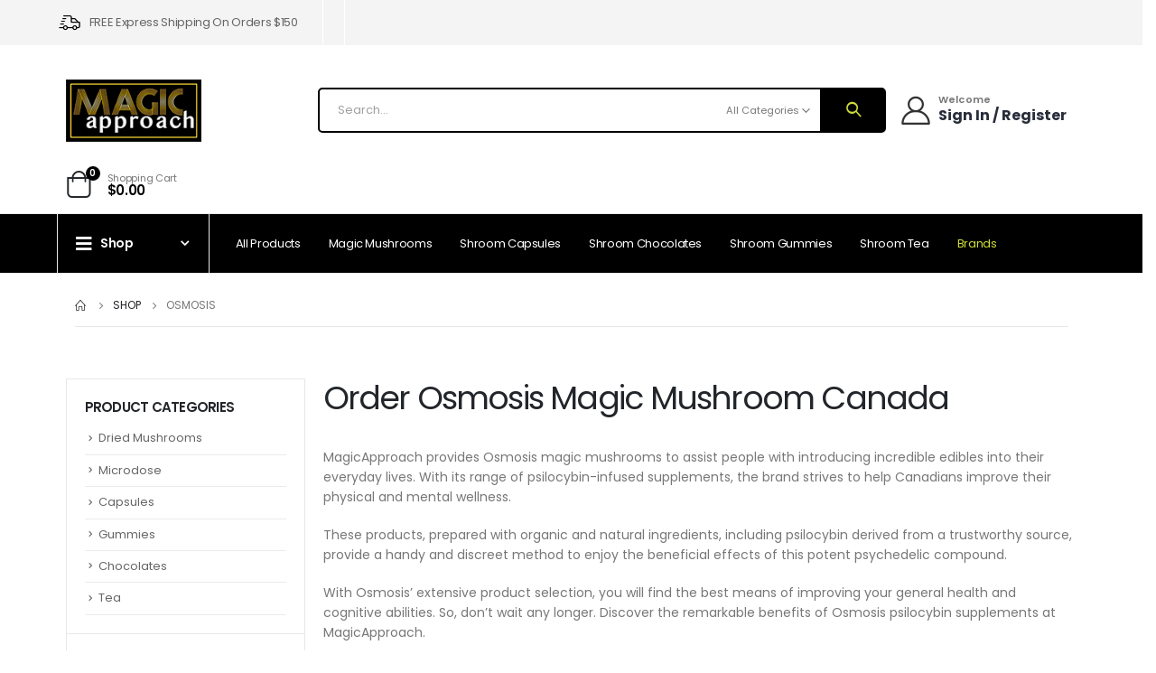

--- FILE ---
content_type: text/html; charset=UTF-8
request_url: https://www.magicapproach.com/product-category/osmosis/
body_size: 42847
content:
	<!DOCTYPE html>
	<html lang="en-US" prefix="og: http://ogp.me/ns# fb: http://ogp.me/ns/fb#">
	<head>
		<meta http-equiv="X-UA-Compatible" content="IE=edge" />
		<meta http-equiv="Content-Type" content="text/html; charset=UTF-8" />
		<meta name="viewport" content="width=device-width, initial-scale=1, minimum-scale=1" />

		<link rel="profile" href="https://gmpg.org/xfn/11" />
		<link rel="pingback" href="https://www.magicapproach.com/xmlrpc.php" />
						<script>document.documentElement.className = document.documentElement.className + ' yes-js js_active js'</script>
				<meta name='robots' content='index, follow, max-image-preview:large, max-snippet:-1, max-video-preview:-1' />
<script>window._wca = window._wca || [];</script>

	<!-- This site is optimized with the Yoast SEO plugin v20.10 - https://yoast.com/wordpress/plugins/seo/ -->
	<title>Buy Osmosis Magic Mushroom Canada - 100% High Quality</title>
	<meta name="description" content="Looking for Osmosis mushroom products? Discover our handcrafted shroom creations by Osmosis, meticulously crafted from organic and all-natural ingredients. Place your order today!" />
	<link rel="canonical" href="https://www.magicapproach.com/product-category/osmosis/" />
	<meta property="og:locale" content="en_US" />
	<meta property="og:type" content="article" />
	<meta property="og:title" content="Buy Osmosis Magic Mushroom Canada - 100% High Quality" />
	<meta property="og:description" content="Looking for Osmosis mushroom products? Discover our handcrafted shroom creations by Osmosis, meticulously crafted from organic and all-natural ingredients. Place your order today!" />
	<meta property="og:url" content="https://www.magicapproach.com/product-category/osmosis/" />
	<meta property="og:site_name" content="MagicApproach" />
	<meta name="twitter:card" content="summary_large_image" />
	<meta name="twitter:site" content="@Magicapproach" />
	<!-- / Yoast SEO plugin. -->


<link rel='dns-prefetch' href='//stats.wp.com' />
<link rel='dns-prefetch' href='//a.omappapi.com' />
<link rel="alternate" type="application/rss+xml" title="MagicApproach &raquo; Feed" href="https://www.magicapproach.com/feed/" />
<link rel="alternate" type="application/rss+xml" title="MagicApproach &raquo; Comments Feed" href="https://www.magicapproach.com/comments/feed/" />
<link rel="alternate" type="application/rss+xml" title="MagicApproach &raquo; Osmosis Category Feed" href="https://www.magicapproach.com/product-category/osmosis/feed/" />
		<link rel="shortcut icon" href="//www.magicapproach.com/wp-content/uploads/2023/02/favicon-96x96-2.png" type="image/x-icon" />
				<link rel="apple-touch-icon" href="//www.magicapproach.com/wp-content/uploads/2023/02/favicon-96x96-2.png" />
				<link rel="apple-touch-icon" sizes="120x120" href="//www.magicapproach.com/wp-content/uploads/2023/02/favicon-96x96-2.png" />
				<link rel="apple-touch-icon" sizes="76x76" href="//www.magicapproach.com/wp-content/uploads/2023/02/favicon-96x96-2.png" />
				<link rel="apple-touch-icon" sizes="152x152" href="//www.magicapproach.com/wp-content/uploads/2023/02/favicon-96x96-2.png" />
				<!-- This site uses the Google Analytics by MonsterInsights plugin v8.17 - Using Analytics tracking - https://www.monsterinsights.com/ -->
							<script src="//www.googletagmanager.com/gtag/js?id=G-153X713GMR"  data-cfasync="false" data-wpfc-render="false" async></script>
			<script data-cfasync="false" data-wpfc-render="false">
				var mi_version = '8.17';
				var mi_track_user = true;
				var mi_no_track_reason = '';
				
								var disableStrs = [
										'ga-disable-G-153X713GMR',
									];

				/* Function to detect opted out users */
				function __gtagTrackerIsOptedOut() {
					for (var index = 0; index < disableStrs.length; index++) {
						if (document.cookie.indexOf(disableStrs[index] + '=true') > -1) {
							return true;
						}
					}

					return false;
				}

				/* Disable tracking if the opt-out cookie exists. */
				if (__gtagTrackerIsOptedOut()) {
					for (var index = 0; index < disableStrs.length; index++) {
						window[disableStrs[index]] = true;
					}
				}

				/* Opt-out function */
				function __gtagTrackerOptout() {
					for (var index = 0; index < disableStrs.length; index++) {
						document.cookie = disableStrs[index] + '=true; expires=Thu, 31 Dec 2099 23:59:59 UTC; path=/';
						window[disableStrs[index]] = true;
					}
				}

				if ('undefined' === typeof gaOptout) {
					function gaOptout() {
						__gtagTrackerOptout();
					}
				}
								window.dataLayer = window.dataLayer || [];

				window.MonsterInsightsDualTracker = {
					helpers: {},
					trackers: {},
				};
				if (mi_track_user) {
					function __gtagDataLayer() {
						dataLayer.push(arguments);
					}

					function __gtagTracker(type, name, parameters) {
						if (!parameters) {
							parameters = {};
						}

						if (parameters.send_to) {
							__gtagDataLayer.apply(null, arguments);
							return;
						}

						if (type === 'event') {
														parameters.send_to = monsterinsights_frontend.v4_id;
							var hookName = name;
							if (typeof parameters['event_category'] !== 'undefined') {
								hookName = parameters['event_category'] + ':' + name;
							}

							if (typeof MonsterInsightsDualTracker.trackers[hookName] !== 'undefined') {
								MonsterInsightsDualTracker.trackers[hookName](parameters);
							} else {
								__gtagDataLayer('event', name, parameters);
							}
							
						} else {
							__gtagDataLayer.apply(null, arguments);
						}
					}

					__gtagTracker('js', new Date());
					__gtagTracker('set', {
						'developer_id.dZGIzZG': true,
											});
										__gtagTracker('config', 'G-153X713GMR', {"forceSSL":"true","link_attribution":"true"} );
															window.gtag = __gtagTracker;										(function () {
						/* https://developers.google.com/analytics/devguides/collection/analyticsjs/ */
						/* ga and __gaTracker compatibility shim. */
						var noopfn = function () {
							return null;
						};
						var newtracker = function () {
							return new Tracker();
						};
						var Tracker = function () {
							return null;
						};
						var p = Tracker.prototype;
						p.get = noopfn;
						p.set = noopfn;
						p.send = function () {
							var args = Array.prototype.slice.call(arguments);
							args.unshift('send');
							__gaTracker.apply(null, args);
						};
						var __gaTracker = function () {
							var len = arguments.length;
							if (len === 0) {
								return;
							}
							var f = arguments[len - 1];
							if (typeof f !== 'object' || f === null || typeof f.hitCallback !== 'function') {
								if ('send' === arguments[0]) {
									var hitConverted, hitObject = false, action;
									if ('event' === arguments[1]) {
										if ('undefined' !== typeof arguments[3]) {
											hitObject = {
												'eventAction': arguments[3],
												'eventCategory': arguments[2],
												'eventLabel': arguments[4],
												'value': arguments[5] ? arguments[5] : 1,
											}
										}
									}
									if ('pageview' === arguments[1]) {
										if ('undefined' !== typeof arguments[2]) {
											hitObject = {
												'eventAction': 'page_view',
												'page_path': arguments[2],
											}
										}
									}
									if (typeof arguments[2] === 'object') {
										hitObject = arguments[2];
									}
									if (typeof arguments[5] === 'object') {
										Object.assign(hitObject, arguments[5]);
									}
									if ('undefined' !== typeof arguments[1].hitType) {
										hitObject = arguments[1];
										if ('pageview' === hitObject.hitType) {
											hitObject.eventAction = 'page_view';
										}
									}
									if (hitObject) {
										action = 'timing' === arguments[1].hitType ? 'timing_complete' : hitObject.eventAction;
										hitConverted = mapArgs(hitObject);
										__gtagTracker('event', action, hitConverted);
									}
								}
								return;
							}

							function mapArgs(args) {
								var arg, hit = {};
								var gaMap = {
									'eventCategory': 'event_category',
									'eventAction': 'event_action',
									'eventLabel': 'event_label',
									'eventValue': 'event_value',
									'nonInteraction': 'non_interaction',
									'timingCategory': 'event_category',
									'timingVar': 'name',
									'timingValue': 'value',
									'timingLabel': 'event_label',
									'page': 'page_path',
									'location': 'page_location',
									'title': 'page_title',
								};
								for (arg in args) {
																		if (!(!args.hasOwnProperty(arg) || !gaMap.hasOwnProperty(arg))) {
										hit[gaMap[arg]] = args[arg];
									} else {
										hit[arg] = args[arg];
									}
								}
								return hit;
							}

							try {
								f.hitCallback();
							} catch (ex) {
							}
						};
						__gaTracker.create = newtracker;
						__gaTracker.getByName = newtracker;
						__gaTracker.getAll = function () {
							return [];
						};
						__gaTracker.remove = noopfn;
						__gaTracker.loaded = true;
						window['__gaTracker'] = __gaTracker;
					})();
									} else {
										console.log("");
					(function () {
						function __gtagTracker() {
							return null;
						}

						window['__gtagTracker'] = __gtagTracker;
						window['gtag'] = __gtagTracker;
					})();
									}
			</script>
				<!-- / Google Analytics by MonsterInsights -->
		<script>
window._wpemojiSettings = {"baseUrl":"https:\/\/s.w.org\/images\/core\/emoji\/14.0.0\/72x72\/","ext":".png","svgUrl":"https:\/\/s.w.org\/images\/core\/emoji\/14.0.0\/svg\/","svgExt":".svg","source":{"concatemoji":"https:\/\/www.magicapproach.com\/wp-includes\/js\/wp-emoji-release.min.js?ver=ab1cff04cf1087bab319c695b5389d76"}};
/*! This file is auto-generated */
!function(e,a,t){var n,r,o,i=a.createElement("canvas"),p=i.getContext&&i.getContext("2d");function s(e,t){var a=String.fromCharCode,e=(p.clearRect(0,0,i.width,i.height),p.fillText(a.apply(this,e),0,0),i.toDataURL());return p.clearRect(0,0,i.width,i.height),p.fillText(a.apply(this,t),0,0),e===i.toDataURL()}function c(e){var t=a.createElement("script");t.src=e,t.defer=t.type="text/javascript",a.getElementsByTagName("head")[0].appendChild(t)}for(o=Array("flag","emoji"),t.supports={everything:!0,everythingExceptFlag:!0},r=0;r<o.length;r++)t.supports[o[r]]=function(e){if(p&&p.fillText)switch(p.textBaseline="top",p.font="600 32px Arial",e){case"flag":return s([127987,65039,8205,9895,65039],[127987,65039,8203,9895,65039])?!1:!s([55356,56826,55356,56819],[55356,56826,8203,55356,56819])&&!s([55356,57332,56128,56423,56128,56418,56128,56421,56128,56430,56128,56423,56128,56447],[55356,57332,8203,56128,56423,8203,56128,56418,8203,56128,56421,8203,56128,56430,8203,56128,56423,8203,56128,56447]);case"emoji":return!s([129777,127995,8205,129778,127999],[129777,127995,8203,129778,127999])}return!1}(o[r]),t.supports.everything=t.supports.everything&&t.supports[o[r]],"flag"!==o[r]&&(t.supports.everythingExceptFlag=t.supports.everythingExceptFlag&&t.supports[o[r]]);t.supports.everythingExceptFlag=t.supports.everythingExceptFlag&&!t.supports.flag,t.DOMReady=!1,t.readyCallback=function(){t.DOMReady=!0},t.supports.everything||(n=function(){t.readyCallback()},a.addEventListener?(a.addEventListener("DOMContentLoaded",n,!1),e.addEventListener("load",n,!1)):(e.attachEvent("onload",n),a.attachEvent("onreadystatechange",function(){"complete"===a.readyState&&t.readyCallback()})),(e=t.source||{}).concatemoji?c(e.concatemoji):e.wpemoji&&e.twemoji&&(c(e.twemoji),c(e.wpemoji)))}(window,document,window._wpemojiSettings);
</script>
<style>
img.wp-smiley,
img.emoji {
	display: inline !important;
	border: none !important;
	box-shadow: none !important;
	height: 1em !important;
	width: 1em !important;
	margin: 0 0.07em !important;
	vertical-align: -0.1em !important;
	background: none !important;
	padding: 0 !important;
}
</style>
	<link rel='stylesheet' id='wp-block-library-css' href='https://www.magicapproach.com/wp-includes/css/dist/block-library/style.min.css?ver=ab1cff04cf1087bab319c695b5389d76' media='all' />
<style id='wp-block-library-inline-css'>
.has-text-align-justify{text-align:justify;}
</style>
<style id='wp-block-library-theme-inline-css'>
.wp-block-audio figcaption{color:#555;font-size:13px;text-align:center}.is-dark-theme .wp-block-audio figcaption{color:hsla(0,0%,100%,.65)}.wp-block-audio{margin:0 0 1em}.wp-block-code{border:1px solid #ccc;border-radius:4px;font-family:Menlo,Consolas,monaco,monospace;padding:.8em 1em}.wp-block-embed figcaption{color:#555;font-size:13px;text-align:center}.is-dark-theme .wp-block-embed figcaption{color:hsla(0,0%,100%,.65)}.wp-block-embed{margin:0 0 1em}.blocks-gallery-caption{color:#555;font-size:13px;text-align:center}.is-dark-theme .blocks-gallery-caption{color:hsla(0,0%,100%,.65)}.wp-block-image figcaption{color:#555;font-size:13px;text-align:center}.is-dark-theme .wp-block-image figcaption{color:hsla(0,0%,100%,.65)}.wp-block-image{margin:0 0 1em}.wp-block-pullquote{border-top:4px solid;border-bottom:4px solid;margin-bottom:1.75em;color:currentColor}.wp-block-pullquote__citation,.wp-block-pullquote cite,.wp-block-pullquote footer{color:currentColor;text-transform:uppercase;font-size:.8125em;font-style:normal}.wp-block-quote{border-left:.25em solid;margin:0 0 1.75em;padding-left:1em}.wp-block-quote cite,.wp-block-quote footer{color:currentColor;font-size:.8125em;position:relative;font-style:normal}.wp-block-quote.has-text-align-right{border-left:none;border-right:.25em solid;padding-left:0;padding-right:1em}.wp-block-quote.has-text-align-center{border:none;padding-left:0}.wp-block-quote.is-large,.wp-block-quote.is-style-large,.wp-block-quote.is-style-plain{border:none}.wp-block-search .wp-block-search__label{font-weight:700}.wp-block-search__button{border:1px solid #ccc;padding:.375em .625em}:where(.wp-block-group.has-background){padding:1.25em 2.375em}.wp-block-separator.has-css-opacity{opacity:.4}.wp-block-separator{border:none;border-bottom:2px solid;margin-left:auto;margin-right:auto}.wp-block-separator.has-alpha-channel-opacity{opacity:1}.wp-block-separator:not(.is-style-wide):not(.is-style-dots){width:100px}.wp-block-separator.has-background:not(.is-style-dots){border-bottom:none;height:1px}.wp-block-separator.has-background:not(.is-style-wide):not(.is-style-dots){height:2px}.wp-block-table{margin:"0 0 1em 0"}.wp-block-table thead{border-bottom:3px solid}.wp-block-table tfoot{border-top:3px solid}.wp-block-table td,.wp-block-table th{word-break:normal}.wp-block-table figcaption{color:#555;font-size:13px;text-align:center}.is-dark-theme .wp-block-table figcaption{color:hsla(0,0%,100%,.65)}.wp-block-video figcaption{color:#555;font-size:13px;text-align:center}.is-dark-theme .wp-block-video figcaption{color:hsla(0,0%,100%,.65)}.wp-block-video{margin:0 0 1em}.wp-block-template-part.has-background{padding:1.25em 2.375em;margin-top:0;margin-bottom:0}
</style>
<link rel='stylesheet' id='wc-blocks-vendors-style-css' href='https://www.magicapproach.com/wp-content/plugins/woocommerce/packages/woocommerce-blocks/build/wc-blocks-vendors-style.css?ver=9.4.4' media='all' />
<link rel='stylesheet' id='wc-blocks-style-css' href='https://www.magicapproach.com/wp-content/plugins/woocommerce/packages/woocommerce-blocks/build/wc-blocks-style.css?ver=9.4.4' media='all' />
<link rel='stylesheet' id='jetpack-videopress-video-block-view-css' href='https://www.magicapproach.com/wp-content/plugins/jetpack/jetpack_vendor/automattic/jetpack-videopress/build/block-editor/blocks/video/view.css?minify=false&#038;ver=34ae973733627b74a14e' media='all' />
<link rel='stylesheet' id='mediaelement-css' href='https://www.magicapproach.com/wp-includes/js/mediaelement/mediaelementplayer-legacy.min.css?ver=4.2.17' media='all' />
<link rel='stylesheet' id='wp-mediaelement-css' href='https://www.magicapproach.com/wp-includes/js/mediaelement/wp-mediaelement.min.css?ver=ab1cff04cf1087bab319c695b5389d76' media='all' />
<link rel='stylesheet' id='jquery-selectBox-css' href='https://www.magicapproach.com/wp-content/plugins/yith-woocommerce-wishlist/assets/css/jquery.selectBox.css?ver=1.2.0' media='all' />
<link rel='stylesheet' id='woocommerce_prettyPhoto_css-css' href='//www.magicapproach.com/wp-content/plugins/woocommerce/assets/css/prettyPhoto.css?ver=3.1.6' media='all' />
<link rel='stylesheet' id='yith-wcwl-main-css' href='https://www.magicapproach.com/wp-content/plugins/yith-woocommerce-wishlist/assets/css/style.css?ver=3.17.0' media='all' />
<style id='yith-wcwl-main-inline-css'>
.yith-wcwl-share .share-links a{color: #FFFFFF;}.yith-wcwl-share .share-links a:hover{color: #FFFFFF;}
</style>
<link rel='stylesheet' id='classic-theme-styles-css' href='https://www.magicapproach.com/wp-includes/css/classic-themes.min.css?ver=1' media='all' />
<style id='global-styles-inline-css'>
body{--wp--preset--color--black: #000000;--wp--preset--color--cyan-bluish-gray: #abb8c3;--wp--preset--color--white: #ffffff;--wp--preset--color--pale-pink: #f78da7;--wp--preset--color--vivid-red: #cf2e2e;--wp--preset--color--luminous-vivid-orange: #ff6900;--wp--preset--color--luminous-vivid-amber: #fcb900;--wp--preset--color--light-green-cyan: #7bdcb5;--wp--preset--color--vivid-green-cyan: #00d084;--wp--preset--color--pale-cyan-blue: #8ed1fc;--wp--preset--color--vivid-cyan-blue: #0693e3;--wp--preset--color--vivid-purple: #9b51e0;--wp--preset--color--primary: #4DAE65;--wp--preset--color--secondary: #E36159;--wp--preset--color--tertiary: #777777;--wp--preset--color--quaternary: #BCBDBD;--wp--preset--color--dark: #212529;--wp--preset--color--light: #FFFFFF;--wp--preset--gradient--vivid-cyan-blue-to-vivid-purple: linear-gradient(135deg,rgba(6,147,227,1) 0%,rgb(155,81,224) 100%);--wp--preset--gradient--light-green-cyan-to-vivid-green-cyan: linear-gradient(135deg,rgb(122,220,180) 0%,rgb(0,208,130) 100%);--wp--preset--gradient--luminous-vivid-amber-to-luminous-vivid-orange: linear-gradient(135deg,rgba(252,185,0,1) 0%,rgba(255,105,0,1) 100%);--wp--preset--gradient--luminous-vivid-orange-to-vivid-red: linear-gradient(135deg,rgba(255,105,0,1) 0%,rgb(207,46,46) 100%);--wp--preset--gradient--very-light-gray-to-cyan-bluish-gray: linear-gradient(135deg,rgb(238,238,238) 0%,rgb(169,184,195) 100%);--wp--preset--gradient--cool-to-warm-spectrum: linear-gradient(135deg,rgb(74,234,220) 0%,rgb(151,120,209) 20%,rgb(207,42,186) 40%,rgb(238,44,130) 60%,rgb(251,105,98) 80%,rgb(254,248,76) 100%);--wp--preset--gradient--blush-light-purple: linear-gradient(135deg,rgb(255,206,236) 0%,rgb(152,150,240) 100%);--wp--preset--gradient--blush-bordeaux: linear-gradient(135deg,rgb(254,205,165) 0%,rgb(254,45,45) 50%,rgb(107,0,62) 100%);--wp--preset--gradient--luminous-dusk: linear-gradient(135deg,rgb(255,203,112) 0%,rgb(199,81,192) 50%,rgb(65,88,208) 100%);--wp--preset--gradient--pale-ocean: linear-gradient(135deg,rgb(255,245,203) 0%,rgb(182,227,212) 50%,rgb(51,167,181) 100%);--wp--preset--gradient--electric-grass: linear-gradient(135deg,rgb(202,248,128) 0%,rgb(113,206,126) 100%);--wp--preset--gradient--midnight: linear-gradient(135deg,rgb(2,3,129) 0%,rgb(40,116,252) 100%);--wp--preset--duotone--dark-grayscale: url('#wp-duotone-dark-grayscale');--wp--preset--duotone--grayscale: url('#wp-duotone-grayscale');--wp--preset--duotone--purple-yellow: url('#wp-duotone-purple-yellow');--wp--preset--duotone--blue-red: url('#wp-duotone-blue-red');--wp--preset--duotone--midnight: url('#wp-duotone-midnight');--wp--preset--duotone--magenta-yellow: url('#wp-duotone-magenta-yellow');--wp--preset--duotone--purple-green: url('#wp-duotone-purple-green');--wp--preset--duotone--blue-orange: url('#wp-duotone-blue-orange');--wp--preset--font-size--small: 13px;--wp--preset--font-size--medium: 20px;--wp--preset--font-size--large: 36px;--wp--preset--font-size--x-large: 42px;--wp--preset--spacing--20: 0.44rem;--wp--preset--spacing--30: 0.67rem;--wp--preset--spacing--40: 1rem;--wp--preset--spacing--50: 1.5rem;--wp--preset--spacing--60: 2.25rem;--wp--preset--spacing--70: 3.38rem;--wp--preset--spacing--80: 5.06rem;}:where(.is-layout-flex){gap: 0.5em;}body .is-layout-flow > .alignleft{float: left;margin-inline-start: 0;margin-inline-end: 2em;}body .is-layout-flow > .alignright{float: right;margin-inline-start: 2em;margin-inline-end: 0;}body .is-layout-flow > .aligncenter{margin-left: auto !important;margin-right: auto !important;}body .is-layout-constrained > .alignleft{float: left;margin-inline-start: 0;margin-inline-end: 2em;}body .is-layout-constrained > .alignright{float: right;margin-inline-start: 2em;margin-inline-end: 0;}body .is-layout-constrained > .aligncenter{margin-left: auto !important;margin-right: auto !important;}body .is-layout-constrained > :where(:not(.alignleft):not(.alignright):not(.alignfull)){max-width: var(--wp--style--global--content-size);margin-left: auto !important;margin-right: auto !important;}body .is-layout-constrained > .alignwide{max-width: var(--wp--style--global--wide-size);}body .is-layout-flex{display: flex;}body .is-layout-flex{flex-wrap: wrap;align-items: center;}body .is-layout-flex > *{margin: 0;}:where(.wp-block-columns.is-layout-flex){gap: 2em;}.has-black-color{color: var(--wp--preset--color--black) !important;}.has-cyan-bluish-gray-color{color: var(--wp--preset--color--cyan-bluish-gray) !important;}.has-white-color{color: var(--wp--preset--color--white) !important;}.has-pale-pink-color{color: var(--wp--preset--color--pale-pink) !important;}.has-vivid-red-color{color: var(--wp--preset--color--vivid-red) !important;}.has-luminous-vivid-orange-color{color: var(--wp--preset--color--luminous-vivid-orange) !important;}.has-luminous-vivid-amber-color{color: var(--wp--preset--color--luminous-vivid-amber) !important;}.has-light-green-cyan-color{color: var(--wp--preset--color--light-green-cyan) !important;}.has-vivid-green-cyan-color{color: var(--wp--preset--color--vivid-green-cyan) !important;}.has-pale-cyan-blue-color{color: var(--wp--preset--color--pale-cyan-blue) !important;}.has-vivid-cyan-blue-color{color: var(--wp--preset--color--vivid-cyan-blue) !important;}.has-vivid-purple-color{color: var(--wp--preset--color--vivid-purple) !important;}.has-black-background-color{background-color: var(--wp--preset--color--black) !important;}.has-cyan-bluish-gray-background-color{background-color: var(--wp--preset--color--cyan-bluish-gray) !important;}.has-white-background-color{background-color: var(--wp--preset--color--white) !important;}.has-pale-pink-background-color{background-color: var(--wp--preset--color--pale-pink) !important;}.has-vivid-red-background-color{background-color: var(--wp--preset--color--vivid-red) !important;}.has-luminous-vivid-orange-background-color{background-color: var(--wp--preset--color--luminous-vivid-orange) !important;}.has-luminous-vivid-amber-background-color{background-color: var(--wp--preset--color--luminous-vivid-amber) !important;}.has-light-green-cyan-background-color{background-color: var(--wp--preset--color--light-green-cyan) !important;}.has-vivid-green-cyan-background-color{background-color: var(--wp--preset--color--vivid-green-cyan) !important;}.has-pale-cyan-blue-background-color{background-color: var(--wp--preset--color--pale-cyan-blue) !important;}.has-vivid-cyan-blue-background-color{background-color: var(--wp--preset--color--vivid-cyan-blue) !important;}.has-vivid-purple-background-color{background-color: var(--wp--preset--color--vivid-purple) !important;}.has-black-border-color{border-color: var(--wp--preset--color--black) !important;}.has-cyan-bluish-gray-border-color{border-color: var(--wp--preset--color--cyan-bluish-gray) !important;}.has-white-border-color{border-color: var(--wp--preset--color--white) !important;}.has-pale-pink-border-color{border-color: var(--wp--preset--color--pale-pink) !important;}.has-vivid-red-border-color{border-color: var(--wp--preset--color--vivid-red) !important;}.has-luminous-vivid-orange-border-color{border-color: var(--wp--preset--color--luminous-vivid-orange) !important;}.has-luminous-vivid-amber-border-color{border-color: var(--wp--preset--color--luminous-vivid-amber) !important;}.has-light-green-cyan-border-color{border-color: var(--wp--preset--color--light-green-cyan) !important;}.has-vivid-green-cyan-border-color{border-color: var(--wp--preset--color--vivid-green-cyan) !important;}.has-pale-cyan-blue-border-color{border-color: var(--wp--preset--color--pale-cyan-blue) !important;}.has-vivid-cyan-blue-border-color{border-color: var(--wp--preset--color--vivid-cyan-blue) !important;}.has-vivid-purple-border-color{border-color: var(--wp--preset--color--vivid-purple) !important;}.has-vivid-cyan-blue-to-vivid-purple-gradient-background{background: var(--wp--preset--gradient--vivid-cyan-blue-to-vivid-purple) !important;}.has-light-green-cyan-to-vivid-green-cyan-gradient-background{background: var(--wp--preset--gradient--light-green-cyan-to-vivid-green-cyan) !important;}.has-luminous-vivid-amber-to-luminous-vivid-orange-gradient-background{background: var(--wp--preset--gradient--luminous-vivid-amber-to-luminous-vivid-orange) !important;}.has-luminous-vivid-orange-to-vivid-red-gradient-background{background: var(--wp--preset--gradient--luminous-vivid-orange-to-vivid-red) !important;}.has-very-light-gray-to-cyan-bluish-gray-gradient-background{background: var(--wp--preset--gradient--very-light-gray-to-cyan-bluish-gray) !important;}.has-cool-to-warm-spectrum-gradient-background{background: var(--wp--preset--gradient--cool-to-warm-spectrum) !important;}.has-blush-light-purple-gradient-background{background: var(--wp--preset--gradient--blush-light-purple) !important;}.has-blush-bordeaux-gradient-background{background: var(--wp--preset--gradient--blush-bordeaux) !important;}.has-luminous-dusk-gradient-background{background: var(--wp--preset--gradient--luminous-dusk) !important;}.has-pale-ocean-gradient-background{background: var(--wp--preset--gradient--pale-ocean) !important;}.has-electric-grass-gradient-background{background: var(--wp--preset--gradient--electric-grass) !important;}.has-midnight-gradient-background{background: var(--wp--preset--gradient--midnight) !important;}.has-small-font-size{font-size: var(--wp--preset--font-size--small) !important;}.has-medium-font-size{font-size: var(--wp--preset--font-size--medium) !important;}.has-large-font-size{font-size: var(--wp--preset--font-size--large) !important;}.has-x-large-font-size{font-size: var(--wp--preset--font-size--x-large) !important;}
.wp-block-navigation a:where(:not(.wp-element-button)){color: inherit;}
:where(.wp-block-columns.is-layout-flex){gap: 2em;}
.wp-block-pullquote{font-size: 1.5em;line-height: 1.6;}
</style>
<link rel='stylesheet' id='contact-form-7-css' href='https://www.magicapproach.com/wp-content/plugins/contact-form-7/includes/css/styles.css?ver=5.7.7' media='all' />
<style id='contact-form-7-inline-css'>
.wpcf7 .wpcf7-recaptcha iframe {margin-bottom: 0;}.wpcf7 .wpcf7-recaptcha[data-align="center"] > div {margin: 0 auto;}.wpcf7 .wpcf7-recaptcha[data-align="right"] > div {margin: 0 0 0 auto;}
</style>
<style id='woocommerce-inline-inline-css'>
.woocommerce form .form-row .required { visibility: visible; }
</style>
<link rel='stylesheet' id='popup-maker-site-css' href='//www.magicapproach.com/wp-content/uploads/pum/pum-site-styles.css?generated=1687356496&#038;ver=1.18.1' media='all' />
<link rel='stylesheet' id='porto-css-vars-css' href='https://www.magicapproach.com/wp-content/uploads/porto_styles/theme_css_vars.css?ver=6.7.1' media='all' />
<link rel='stylesheet' id='elementor-icons-css' href='https://www.magicapproach.com/wp-content/plugins/elementor/assets/lib/eicons/css/elementor-icons.min.css?ver=5.17.0' media='all' />
<link rel='stylesheet' id='elementor-frontend-css' href='https://www.magicapproach.com/wp-content/uploads/elementor/css/custom-frontend-lite.min.css?ver=1704802632' media='all' />
<link rel='stylesheet' id='elementor-post-1846-css' href='https://www.magicapproach.com/wp-content/uploads/elementor/css/post-1846.css?ver=1704802632' media='all' />
<link rel='stylesheet' id='bootstrap-css' href='https://www.magicapproach.com/wp-content/uploads/porto_styles/bootstrap.css?ver=6.7.1' media='all' />
<link rel='stylesheet' id='porto-plugins-css' href='https://www.magicapproach.com/wp-content/themes/porto/css/plugins.css?ver=6.7.1' media='all' />
<link rel='stylesheet' id='porto-theme-css' href='https://www.magicapproach.com/wp-content/themes/porto/css/theme.css?ver=6.7.1' media='all' />
<link rel='stylesheet' id='porto-shortcodes-css' href='https://www.magicapproach.com/wp-content/uploads/porto_styles/shortcodes.css?ver=6.7.1' media='all' />
<link rel='stylesheet' id='porto-theme-shop-css' href='https://www.magicapproach.com/wp-content/themes/porto/css/theme_shop.css?ver=6.7.1' media='all' />
<link rel='stylesheet' id='porto-theme-elementor-css' href='https://www.magicapproach.com/wp-content/themes/porto/css/theme_elementor.css?ver=6.7.1' media='all' />
<link rel='stylesheet' id='porto-theme-radius-css' href='https://www.magicapproach.com/wp-content/themes/porto/css/theme_radius.css?ver=6.7.1' media='all' />
<link rel='stylesheet' id='porto-dynamic-style-css' href='https://www.magicapproach.com/wp-content/uploads/porto_styles/dynamic_style.css?ver=6.7.1' media='all' />
<link rel='stylesheet' id='porto-type-builder-css' href='https://www.magicapproach.com/wp-content/plugins/porto-functionality/builders/assets/type-builder.css?ver=2.7.3' media='all' />
<link rel='stylesheet' id='porto-account-login-style-css' href='https://www.magicapproach.com/wp-content/themes/porto/css/theme/shop/login-style/account-login.css?ver=6.7.1' media='all' />
<link rel='stylesheet' id='porto-style-css' href='https://www.magicapproach.com/wp-content/themes/porto/style.css?ver=6.7.1' media='all' />
<style id='porto-style-inline-css'>
.side-header-narrow-bar-logo{max-width:150px}@media (min-width:992px){}.page-top ul.breadcrumb > li.home{display:inline-block}.page-top ul.breadcrumb > li.home a{position:relative;width:14px;text-indent:-9999px}.page-top ul.breadcrumb > li.home a:after{content:"\e883";font-family:'porto';float:left;text-indent:0}#menu-main-menu > li > a{margin:0}#menu-main-menu .popup > .inner{border-radius:0}#menu-main-menu .inner > .sub-menu{flex-wrap:wrap}#main-toggle-menu .toggle-menu-wrap > ul{border-top:1px solid #e7e7e7;border-bottom-width:0}#main-toggle-menu .toggle-menu-wrap{width:100%;box-shadow:0 29px 29px rgba(0,0,0,0.1)}.menu-item.sub > a > i{font-size:3.5rem !important;color:#ccc}.sidebar-menu .wide li.sub > a{text-transform:uppercase;font-weight:700}.menu-section-dark .side-menu-sub-title > a{color:#fff !important}.sidebar-menu li.side-menu-sub-title:not(:first-child){margin-top:30px}.sidebar-menu .wide li.sub li.menu-item>ul.sub-menu{padding-left:0}.side-nav-wrap .sidebar-menu .wide.menu-section-dark li.menu-item li.menu-item > a{color:#bcbdbd}.menu-block > a,.sidebar-menu .popup:before,.sidebar-menu>li.menu-item>.arrow,.post-slide .post-meta,.filter-products .products-filter h4,.flash-deals .add-links-wrap,.flash-deals .category-list{display:none !important}.sidebar-menu li.menu-item{position:static}.sidebar-menu>li.menu-item>a:before{font-family:"porto";content:"";position:absolute;right:27px}.custom-font .elementor-heading-title,.custom-font{font-family:'Segoe Script'}.sale-text .elementor-heading-title{transform:rotateZ(2deg)}.custom-nav-style-1 .owl-carousel .owl-nav .owl-next,.custom-nav-style-1 .owl-carousel .owl-nav .owl-prev,.custom-nav-style-1 .elementor-swiper-button{width:40px;height:80px;font-size:26px;color:#4dae65 !important;background-color:#fff !important;border:1px solid #e9e9e9 !important;transition:background-color .3s,color .3s}.custom-nav-style-1 .owl-carousel .owl-nav button:hover{background-color:#4dae65 !important;border-color:#4dae65 !important;color:#fff !important}.custom-nav-style-1 .owl-carousel .owl-nav .owl-next{right:var(--custom-nav-pos)}.custom-nav-style-1 .owl-carousel .owl-nav .owl-prev{left:var(--custom-nav-pos)}.custom-nav-style-1 .owl-carousel{--custom-nav-pos:0}.custom-nav-style-1.category-slider .owl-carousel{--custom-nav-pos:-20px}.custom-nav-style-1.cs-product-slider .products-container{--custom-nav-pos:-50px}.custom-nav-style-1.cs-product-slider-2 .products-container,.custom-nav-style-1.cs-product-slider-2 .porto-gallery{--custom-nav-pos:-45px}.has-box-shadow .products-container .owl-stage-outer{padding:0 10px;margin:0 -10px}.products .product-category .thumb-info-title{padding-left:2rem}.products-filter li a{padding:7px 21px;box-shadow:0 0 0 1px #e9e9e9;border-radius:7px}.products-filter li.active a,.products-filter li:hover a{box-shadow:0 0 0 2px #4dae65}.page-top .container.hide-title::after{content:'';display:block;border-bottom:1px solid #e7e7e7;margin-top:12px}.filter-products.show-category .products-filter{margin-bottom:20px;margin-left:46px}.filter-products .product-categories{display:flex;flex-wrap:wrap;margin-bottom:36px}.filter-products.show-category .product-categories a::before{content:none !important}.porto-products.filter-horizontal .product-categories li{display:inline-flex;margin-right:10px}.filter-products.show-category .product-categories a{padding:7px 24px;border-radius:7px;color:#222529;font-size:13px;font-weight:600;letter-spacing:-.02em;line-height:22px;box-shadow:0 0 0 1px #e9e9e9;transition:border-width .3s,border-color .3s}.filter-products.show-category .product-categories a:hover,.filter-products.show-category .product-categories .current a{color:#4dae65 !important;box-shadow:0 0 0 2px #4dae65}ul.products .woocommerce-loop-product__title{letter-spacing:.005em}ul.products .star-rating{font-size:14px;letter-spacing:-0.125em}.offer-product .products li.product-col h3{font-size:20px}.offer-product .add-links-wrap{margin-top:46px}.offer-product .product-content{position:relative;z-index:1;margin-top:-38px;padding-bottom:38px}.offer-product .sale-product-daily-deal{bottom:36px;max-width:300px;}.custom-deal .products li.product:hover .product-image{box-shadow:none}.custom-deal .products .sale-product-daily-deal .porto_countdown-amount,.custom-deal .products .sale-product-daily-deal .porto_countdown-period{font-size:15px;font-weight:800;letter-spacing:.025em;line-height:26px}.custom-deal .products .sale-product-daily-deal .daily-deal-title{color:#444;letter-spacing:.025em}.custom-deal .sale-product-daily-deal{padding:8px 0;margin-left:auto;margin-right:auto;bottom:36px;color:#444}.custom-deal .products .sale-product-daily-deal::before{background-color:#f4f4f4;border-radius:30px}.flash-deals .product-content{margin-top:-60px;padding-bottom:3rem}.offer-product .inner img{margin-top:26px}.offer-product .add_to_cart_button{padding-left:45px;height:56px;line-height:56px;padding-right:45px;font-size:14px;border-radius:7px}.offer-product .add_to_cart_button::before{font-size:24px !important;font-weight:300 !important}.offer-product .quickview,.offer-product .yith-wcwl-add-to-wishlist a{height:56px;line-height:56px}.post-carousel .post-slide .post-item span.cat-names{font-size:10px;font-weight:400;letter-spacing:.005em}.post-slide .post-image{margin-bottom:14px !important}.porto-gallery figure{text-align:center}.intro-carousel .owl-nav{left:50%;transform:translateX(-50%)}@media ( min-width:768px ){.has-box-shadow .owl-carousel .owl-stage-outer::before,.has-box-shadow .owl-carousel .owl-stage-outer::after{content:'';position:absolute;top:0;height:100%;box-shadow:0 0 100px 75px rgb(255,255,255,0.6)}.has-box-shadow .owl-carousel .owl-stage-outer::before{left:0;z-index:2}.has-box-shadow .owl-carousel .owl-stage-outer::after{right:0}}@media (min-width:992px){.d-menu-lg-none > a{display:none !important}}@media (max-width:991px){.side-menu-sub-title > a{color:#fff !important}.feature-box-container .porto-sicon-box{justify-content:center}.custom-nav-style-1.cs-product-slider .products-container{--custom-nav-pos:-20px}.custom-nav-style-1.cs-product-slider-2 .products-container{--custom-nav-pos:-23px}.custom-nav-style-1.cs-product-slider-2 .porto-gallery{--custom-nav-pos:-33px}}@media (max-width:767px){.filter-products.show-category .product-categories a{margin:0 0 15px}}@media (min-width:768px) and (max-width:991px){.offer-product .add_to_cart_button{padding:0 10px;font-size:12px}}@media (min-width:992px) and (max-width:1479px){.container{padding:0 20px}.container,.elementor-section.elementor-section-boxed > .elementor-container{max-width:1140px}}
</style>
<link rel='stylesheet' id='styles-child-css' href='https://www.magicapproach.com/wp-content/themes/porto-child/style.css?ver=ab1cff04cf1087bab319c695b5389d76' media='all' />
<link rel='stylesheet' id='google-fonts-1-css' href='https://fonts.googleapis.com/css?family=Roboto%3A100%2C100italic%2C200%2C200italic%2C300%2C300italic%2C400%2C400italic%2C500%2C500italic%2C600%2C600italic%2C700%2C700italic%2C800%2C800italic%2C900%2C900italic%7CRoboto+Slab%3A100%2C100italic%2C200%2C200italic%2C300%2C300italic%2C400%2C400italic%2C500%2C500italic%2C600%2C600italic%2C700%2C700italic%2C800%2C800italic%2C900%2C900italic&#038;display=swap&#038;ver=ab1cff04cf1087bab319c695b5389d76' media='all' />
<link rel='stylesheet' id='jetpack_css-css' href='https://www.magicapproach.com/wp-content/plugins/jetpack/css/jetpack.css?ver=12.2.2' media='all' />
<link rel="preconnect" href="https://fonts.gstatic.com/" crossorigin>            <script>
                // Moosend Tracking and Forms library
                !function (t, n, e, o, a) {
                    function d(t) {
                        var n = ~~(Date.now() / 3e5), o = document.createElement(e);
                        o.async = !0, o.src = t + "?ts=" + n;
                        var a = document.getElementsByTagName(e)[0];
                        a.parentNode.insertBefore(o, a)
                    }

                    t.MooTrackerObject = a, t[a] = t[a] || function () {
                        return t[a].q ? void t[a].q.push(arguments) : void (t[a].q = [arguments])
                    }, window.attachEvent ? window.attachEvent("onload", d.bind(this, o)) : window.addEventListener("load", d.bind(this, o), !1)
                }(window, document, "script", "//cdn.stat-track.com/statics/moosend-tracking.min.js", "mootrack");
                mootrack('setCookieNames', { userIdName: 'MOOSEND_USER_ID' });
                mootrack('init', '1b739b92-84e7-40aa-a326-4e6d2fc204e1');
            </script>
            <script src='https://www.magicapproach.com/wp-content/plugins/google-analytics-for-wordpress/assets/js/frontend-gtag.min.js?ver=8.17' id='monsterinsights-frontend-script-js'></script>
<script data-cfasync="false" data-wpfc-render="false" id='monsterinsights-frontend-script-js-extra'>var monsterinsights_frontend = {"js_events_tracking":"true","download_extensions":"doc,pdf,ppt,zip,xls,docx,pptx,xlsx","inbound_paths":"[{\"path\":\"\\\/go\\\/\",\"label\":\"affiliate\"},{\"path\":\"\\\/recommend\\\/\",\"label\":\"affiliate\"}]","home_url":"https:\/\/www.magicapproach.com","hash_tracking":"false","v4_id":"G-153X713GMR"};</script>
<script src='https://www.magicapproach.com/wp-includes/js/jquery/jquery.min.js?ver=3.6.1' id='jquery-core-js'></script>
<script src='https://www.magicapproach.com/wp-includes/js/jquery/jquery-migrate.min.js?ver=3.3.2' id='jquery-migrate-js'></script>
<script id='tp-js-js-extra'>
var trustpilot_settings = {"key":"h9JuG4tqXOBtypn3","TrustpilotScriptUrl":"https:\/\/invitejs.trustpilot.com\/tp.min.js","IntegrationAppUrl":"\/\/ecommscript-integrationapp.trustpilot.com","PreviewScriptUrl":"\/\/ecommplugins-scripts.trustpilot.com\/v2.1\/js\/preview.min.js","PreviewCssUrl":"\/\/ecommplugins-scripts.trustpilot.com\/v2.1\/css\/preview.min.css","PreviewWPCssUrl":"\/\/ecommplugins-scripts.trustpilot.com\/v2.1\/css\/preview_wp.css","WidgetScriptUrl":"\/\/widget.trustpilot.com\/bootstrap\/v5\/tp.widget.bootstrap.min.js"};
</script>
<script src='https://www.magicapproach.com/wp-content/plugins/trustpilot-reviews/review/assets/js/headerScript.min.js?ver=1.0' async='async' id='tp-js-js'></script>
<script defer src='https://stats.wp.com/s-202605.js' id='woocommerce-analytics-js'></script>
<script src='https://www.magicapproach.com/wp-includes/js/dist/vendor/regenerator-runtime.min.js?ver=0.13.9' id='regenerator-runtime-js'></script>
<script src='https://www.magicapproach.com/wp-includes/js/dist/vendor/wp-polyfill.min.js?ver=3.15.0' id='wp-polyfill-js'></script>
<script src='https://www.magicapproach.com/wp-includes/js/dist/hooks.min.js?ver=4169d3cf8e8d95a3d6d5' id='wp-hooks-js'></script>
<script id='wpm-js-extra'>
var wpm = {"ajax_url":"https:\/\/www.magicapproach.com\/wp-admin\/admin-ajax.php","root":"https:\/\/www.magicapproach.com\/wp-json\/","nonce_wp_rest":"c148075f50","nonce_ajax":"64665bcf76"};
</script>
<script src='https://www.magicapproach.com/wp-content/plugins/woocommerce-google-adwords-conversion-tracking-tag/js/public/wpm-public.p1.min.js?ver=1.32.2' id='wpm-js'></script>
<link rel="https://api.w.org/" href="https://www.magicapproach.com/wp-json/" /><link rel="alternate" type="application/json" href="https://www.magicapproach.com/wp-json/wp/v2/product_cat/283" /><link rel="EditURI" type="application/rsd+xml" title="RSD" href="https://www.magicapproach.com/xmlrpc.php?rsd" />
<link rel="wlwmanifest" type="application/wlwmanifest+xml" href="https://www.magicapproach.com/wp-includes/wlwmanifest.xml" />

<!-- Google tag (gtag.js) -->
<script async src="https://www.googletagmanager.com/gtag/js?id=UA-19186946-24"></script>
<script>
  window.dataLayer = window.dataLayer || [];
  function gtag(){dataLayer.push(arguments);}
  gtag('js', new Date());

  gtag('config', 'UA-19186946-24');
</script>
<!-- HubSpot WordPress Plugin v10.1.24: embed JS disabled as a portalId has not yet been configured -->	<style>img#wpstats{display:none}</style>
				<script type="text/javascript">
		WebFontConfig = {
			google: { families: [ 'Poppins:400,500,600,700,800' ] }
		};
		(function(d) {
			var wf = d.createElement('script'), s = d.scripts[d.scripts.length - 1];
			wf.src = 'https://www.magicapproach.com/wp-content/themes/porto/js/libs/webfont.js';
			wf.async = true;
			s.parentNode.insertBefore(wf, s);
		})(document);</script>
			<noscript><style>.woocommerce-product-gallery{ opacity: 1 !important; }</style></noscript>
	
<!-- START Pixel Manager for WooCommerce -->

		<script>

			window.wpmDataLayer = window.wpmDataLayer || {}
			window.wpmDataLayer = Object.assign(window.wpmDataLayer, {"cart":{},"cart_item_keys":{},"orderDeduplication":true,"position":1,"viewItemListTrigger":{"testMode":false,"backgroundColor":"green","opacity":0.5,"repeat":true,"timeout":1000,"threshold":0.8},"version":{"number":"1.32.2","pro":false,"eligibleForUpdates":false,"distro":"fms"},"pixels":{"google":{"linker":{"settings":null},"user_id":false,"analytics":{"universal":{"property_id":"UA-19186946-24","parameters":{"anonymize_ip":true,"link_attribution":false},"mp_active":false},"ga4":{"measurement_id":"G-153X713GMR","parameters":{},"mp_active":false,"debug_mode":false,"page_load_time_tracking":false},"id_type":"post_id","eec":false}}},"shop":{"list_name":"Product Category | Osmosis","list_id":"product_category.osmosis","page_type":"product_category","currency":"CAD","cookie_consent_mgmt":{"explicit_consent":false},"selectors":{"addToCart":[],"beginCheckout":[]}},"general":{"variationsOutput":true,"userLoggedIn":false,"scrollTrackingThresholds":[],"pageId":4276,"excludeDomains":[],"server2server":{"active":false,"ipExcludeList":[]}}})

		</script>

		
<!-- END Pixel Manager for WooCommerce -->
<!-- Sendinblue Marketing automation WooCommerce integration and Chat: start --><script type="text/javascript">
                    (function() {window.sib ={equeue:[],client_key:"ktele0mtm90tee8dr0v0k29t"};window.sendinblue = {}; for (var j = ['track', 'identify', 'trackLink', 'page'], i = 0; i < j.length; i++) { (function(k) { window.sendinblue[k] = function() { var arg = Array.prototype.slice.call(arguments); (window.sib[k] || function() { var t = {}; t[k] = arg; window.sib.equeue.push(t);})(arg[0], arg[1], arg[2]);};})(j[i]);}var n = document.createElement("script"),i = document.getElementsByTagName("script")[0]; n.type = "text/javascript", n.id = "sendinblue-js", n.async = !0, n.src = "https://sibautomation.com/sa.js?key=" + window.sib.client_key, i.parentNode.insertBefore(n, i), window.sendinblue.page();})();</script><!-- Sendinblue Marketing automation WooCommerce integration and Chat: end --><style type="text/css">.broken_link, a.broken_link {
	text-decoration: line-through;
}</style><script id='nitro-telemetry-meta' nitro-exclude>window.NPTelemetryMetadata={missReason: (!window.NITROPACK_STATE ? 'cache not found' : 'hit'),pageType: 'product_cat',}</script><script id='nitro-telemetry'>(()=>{window.NitroPack=window.NitroPack||{coreVersion:"na",isCounted:!1};let e=document.createElement("script");if(e.src="https://nitroscripts.com/QDsAhGBYhNxVKXOSdhVYSEPrexMXZJgy",e.async=!0,e.id="nitro-script",document.head.appendChild(e),!window.NitroPack.isCounted){window.NitroPack.isCounted=!0;let t=()=>{navigator.sendBeacon("https://to.getnitropack.com/p",JSON.stringify({siteId:"QDsAhGBYhNxVKXOSdhVYSEPrexMXZJgy",url:window.location.href,isOptimized:!!window.IS_NITROPACK,coreVersion:"na",missReason:window.NPTelemetryMetadata?.missReason||"",pageType:window.NPTelemetryMetadata?.pageType||"",isEligibleForOptimization:!!window.NPTelemetryMetadata?.isEligibleForOptimization}))};(()=>{let e=()=>new Promise(e=>{"complete"===document.readyState?e():window.addEventListener("load",e)}),i=()=>new Promise(e=>{document.prerendering?document.addEventListener("prerenderingchange",e,{once:!0}):e()}),a=async()=>{await i(),await e(),t()};a()})(),window.addEventListener("pageshow",e=>{if(e.persisted){let i=document.prerendering||self.performance?.getEntriesByType?.("navigation")[0]?.activationStart>0;"visible"!==document.visibilityState||i||t()}})}})();</script><meta name="generator" content="Powered by Slider Revolution 6.5.24 - responsive, Mobile-Friendly Slider Plugin for WordPress with comfortable drag and drop interface." />
<link rel="icon" href="https://www.magicapproach.com/wp-content/uploads/2023/02/favicon-96x96-2.png" sizes="32x32" />
<link rel="icon" href="https://www.magicapproach.com/wp-content/uploads/2023/02/favicon-96x96-2.png" sizes="192x192" />
<link rel="apple-touch-icon" href="https://www.magicapproach.com/wp-content/uploads/2023/02/favicon-96x96-2.png" />
<meta name="msapplication-TileImage" content="https://www.magicapproach.com/wp-content/uploads/2023/02/favicon-96x96-2.png" />
<script>function setREVStartSize(e){
			//window.requestAnimationFrame(function() {
				window.RSIW = window.RSIW===undefined ? window.innerWidth : window.RSIW;
				window.RSIH = window.RSIH===undefined ? window.innerHeight : window.RSIH;
				try {
					var pw = document.getElementById(e.c).parentNode.offsetWidth,
						newh;
					pw = pw===0 || isNaN(pw) || (e.l=="fullwidth" || e.layout=="fullwidth") ? window.RSIW : pw;
					e.tabw = e.tabw===undefined ? 0 : parseInt(e.tabw);
					e.thumbw = e.thumbw===undefined ? 0 : parseInt(e.thumbw);
					e.tabh = e.tabh===undefined ? 0 : parseInt(e.tabh);
					e.thumbh = e.thumbh===undefined ? 0 : parseInt(e.thumbh);
					e.tabhide = e.tabhide===undefined ? 0 : parseInt(e.tabhide);
					e.thumbhide = e.thumbhide===undefined ? 0 : parseInt(e.thumbhide);
					e.mh = e.mh===undefined || e.mh=="" || e.mh==="auto" ? 0 : parseInt(e.mh,0);
					if(e.layout==="fullscreen" || e.l==="fullscreen")
						newh = Math.max(e.mh,window.RSIH);
					else{
						e.gw = Array.isArray(e.gw) ? e.gw : [e.gw];
						for (var i in e.rl) if (e.gw[i]===undefined || e.gw[i]===0) e.gw[i] = e.gw[i-1];
						e.gh = e.el===undefined || e.el==="" || (Array.isArray(e.el) && e.el.length==0)? e.gh : e.el;
						e.gh = Array.isArray(e.gh) ? e.gh : [e.gh];
						for (var i in e.rl) if (e.gh[i]===undefined || e.gh[i]===0) e.gh[i] = e.gh[i-1];
											
						var nl = new Array(e.rl.length),
							ix = 0,
							sl;
						e.tabw = e.tabhide>=pw ? 0 : e.tabw;
						e.thumbw = e.thumbhide>=pw ? 0 : e.thumbw;
						e.tabh = e.tabhide>=pw ? 0 : e.tabh;
						e.thumbh = e.thumbhide>=pw ? 0 : e.thumbh;
						for (var i in e.rl) nl[i] = e.rl[i]<window.RSIW ? 0 : e.rl[i];
						sl = nl[0];
						for (var i in nl) if (sl>nl[i] && nl[i]>0) { sl = nl[i]; ix=i;}
						var m = pw>(e.gw[ix]+e.tabw+e.thumbw) ? 1 : (pw-(e.tabw+e.thumbw)) / (e.gw[ix]);
						newh =  (e.gh[ix] * m) + (e.tabh + e.thumbh);
					}
					var el = document.getElementById(e.c);
					if (el!==null && el) el.style.height = newh+"px";
					el = document.getElementById(e.c+"_wrapper");
					if (el!==null && el) {
						el.style.height = newh+"px";
						el.style.display = "block";
					}
				} catch(e){
					console.log("Failure at Presize of Slider:" + e)
				}
			//});
		  };</script>
		<style id="wp-custom-css">
			@media screen and (max-width: 767px){

}
@media (min-width: 992px) and (max-width: 1024px){
	
}
@media (min-width: 992px) and (max-width: 1479px){

}
.container, .elementor-section.elementor-section-boxed > .elementor-container {
    max-width: 1140px;
}
html.pum-open.pum-open-overlay, html.pum-open.pum-open-overlay.pum-open-fixed .pum-overlay {
    overflow: scroll;
}
.star-rating span:before {
    color: #ff5b5b !important;
}


		</style>
				
				<script type="text/javascript">
jQuery(document).on('click','.agePopUp',function(){
		var text = jQuery(this).text();

		if(text == 'Yes' || text == 'yes')
		{
			jQuery('#popmake-3184').trigger('pumSetCookie');
            jQuery('#popmake-3184').popmake('close');
		}
	})     
</script>
<script type="text/javascript">
function redirectIt(obj){
    var goToLink = obj.getAttribute("href");
    window.location.href=goToLink;
}
</script>
<!-- <script src="https://code.jquery.com/jquery-3.6.4.js"></script> -->
		 <script>
      jQuery(document).ready(function () {
        jQuery("#verify-modal").addClass("show");

        jQuery(".cumodal-open").on("click", function (e) {
          e.preventDefault();
          jQuery("#verify-modal").addClass("show");
        });

      });
    </script>
	</head>
	<body class="archive tax-product_cat term-osmosis term-283 wp-embed-responsive theme-porto woocommerce woocommerce-page woocommerce-no-js porto-rounded login-popup full blog-1 elementor-default elementor-kit-1846">
	<svg xmlns="http://www.w3.org/2000/svg" viewBox="0 0 0 0" width="0" height="0" focusable="false" role="none" style="visibility: hidden; position: absolute; left: -9999px; overflow: hidden;" ><defs><filter id="wp-duotone-dark-grayscale"><feColorMatrix color-interpolation-filters="sRGB" type="matrix" values=" .299 .587 .114 0 0 .299 .587 .114 0 0 .299 .587 .114 0 0 .299 .587 .114 0 0 " /><feComponentTransfer color-interpolation-filters="sRGB" ><feFuncR type="table" tableValues="0 0.49803921568627" /><feFuncG type="table" tableValues="0 0.49803921568627" /><feFuncB type="table" tableValues="0 0.49803921568627" /><feFuncA type="table" tableValues="1 1" /></feComponentTransfer><feComposite in2="SourceGraphic" operator="in" /></filter></defs></svg><svg xmlns="http://www.w3.org/2000/svg" viewBox="0 0 0 0" width="0" height="0" focusable="false" role="none" style="visibility: hidden; position: absolute; left: -9999px; overflow: hidden;" ><defs><filter id="wp-duotone-grayscale"><feColorMatrix color-interpolation-filters="sRGB" type="matrix" values=" .299 .587 .114 0 0 .299 .587 .114 0 0 .299 .587 .114 0 0 .299 .587 .114 0 0 " /><feComponentTransfer color-interpolation-filters="sRGB" ><feFuncR type="table" tableValues="0 1" /><feFuncG type="table" tableValues="0 1" /><feFuncB type="table" tableValues="0 1" /><feFuncA type="table" tableValues="1 1" /></feComponentTransfer><feComposite in2="SourceGraphic" operator="in" /></filter></defs></svg><svg xmlns="http://www.w3.org/2000/svg" viewBox="0 0 0 0" width="0" height="0" focusable="false" role="none" style="visibility: hidden; position: absolute; left: -9999px; overflow: hidden;" ><defs><filter id="wp-duotone-purple-yellow"><feColorMatrix color-interpolation-filters="sRGB" type="matrix" values=" .299 .587 .114 0 0 .299 .587 .114 0 0 .299 .587 .114 0 0 .299 .587 .114 0 0 " /><feComponentTransfer color-interpolation-filters="sRGB" ><feFuncR type="table" tableValues="0.54901960784314 0.98823529411765" /><feFuncG type="table" tableValues="0 1" /><feFuncB type="table" tableValues="0.71764705882353 0.25490196078431" /><feFuncA type="table" tableValues="1 1" /></feComponentTransfer><feComposite in2="SourceGraphic" operator="in" /></filter></defs></svg><svg xmlns="http://www.w3.org/2000/svg" viewBox="0 0 0 0" width="0" height="0" focusable="false" role="none" style="visibility: hidden; position: absolute; left: -9999px; overflow: hidden;" ><defs><filter id="wp-duotone-blue-red"><feColorMatrix color-interpolation-filters="sRGB" type="matrix" values=" .299 .587 .114 0 0 .299 .587 .114 0 0 .299 .587 .114 0 0 .299 .587 .114 0 0 " /><feComponentTransfer color-interpolation-filters="sRGB" ><feFuncR type="table" tableValues="0 1" /><feFuncG type="table" tableValues="0 0.27843137254902" /><feFuncB type="table" tableValues="0.5921568627451 0.27843137254902" /><feFuncA type="table" tableValues="1 1" /></feComponentTransfer><feComposite in2="SourceGraphic" operator="in" /></filter></defs></svg><svg xmlns="http://www.w3.org/2000/svg" viewBox="0 0 0 0" width="0" height="0" focusable="false" role="none" style="visibility: hidden; position: absolute; left: -9999px; overflow: hidden;" ><defs><filter id="wp-duotone-midnight"><feColorMatrix color-interpolation-filters="sRGB" type="matrix" values=" .299 .587 .114 0 0 .299 .587 .114 0 0 .299 .587 .114 0 0 .299 .587 .114 0 0 " /><feComponentTransfer color-interpolation-filters="sRGB" ><feFuncR type="table" tableValues="0 0" /><feFuncG type="table" tableValues="0 0.64705882352941" /><feFuncB type="table" tableValues="0 1" /><feFuncA type="table" tableValues="1 1" /></feComponentTransfer><feComposite in2="SourceGraphic" operator="in" /></filter></defs></svg><svg xmlns="http://www.w3.org/2000/svg" viewBox="0 0 0 0" width="0" height="0" focusable="false" role="none" style="visibility: hidden; position: absolute; left: -9999px; overflow: hidden;" ><defs><filter id="wp-duotone-magenta-yellow"><feColorMatrix color-interpolation-filters="sRGB" type="matrix" values=" .299 .587 .114 0 0 .299 .587 .114 0 0 .299 .587 .114 0 0 .299 .587 .114 0 0 " /><feComponentTransfer color-interpolation-filters="sRGB" ><feFuncR type="table" tableValues="0.78039215686275 1" /><feFuncG type="table" tableValues="0 0.94901960784314" /><feFuncB type="table" tableValues="0.35294117647059 0.47058823529412" /><feFuncA type="table" tableValues="1 1" /></feComponentTransfer><feComposite in2="SourceGraphic" operator="in" /></filter></defs></svg><svg xmlns="http://www.w3.org/2000/svg" viewBox="0 0 0 0" width="0" height="0" focusable="false" role="none" style="visibility: hidden; position: absolute; left: -9999px; overflow: hidden;" ><defs><filter id="wp-duotone-purple-green"><feColorMatrix color-interpolation-filters="sRGB" type="matrix" values=" .299 .587 .114 0 0 .299 .587 .114 0 0 .299 .587 .114 0 0 .299 .587 .114 0 0 " /><feComponentTransfer color-interpolation-filters="sRGB" ><feFuncR type="table" tableValues="0.65098039215686 0.40392156862745" /><feFuncG type="table" tableValues="0 1" /><feFuncB type="table" tableValues="0.44705882352941 0.4" /><feFuncA type="table" tableValues="1 1" /></feComponentTransfer><feComposite in2="SourceGraphic" operator="in" /></filter></defs></svg><svg xmlns="http://www.w3.org/2000/svg" viewBox="0 0 0 0" width="0" height="0" focusable="false" role="none" style="visibility: hidden; position: absolute; left: -9999px; overflow: hidden;" ><defs><filter id="wp-duotone-blue-orange"><feColorMatrix color-interpolation-filters="sRGB" type="matrix" values=" .299 .587 .114 0 0 .299 .587 .114 0 0 .299 .587 .114 0 0 .299 .587 .114 0 0 " /><feComponentTransfer color-interpolation-filters="sRGB" ><feFuncR type="table" tableValues="0.098039215686275 1" /><feFuncG type="table" tableValues="0 0.66274509803922" /><feFuncB type="table" tableValues="0.84705882352941 0.41960784313725" /><feFuncA type="table" tableValues="1 1" /></feComponentTransfer><feComposite in2="SourceGraphic" operator="in" /></filter></defs></svg>
	<div class="page-wrapper"><!-- page wrapper -->
		
											<!-- header wrapper -->
				<div class="header-wrapper">
										
<header id="header" class="header-builder header-builder-p">
<style>.elementor-1143 .elementor-element.elementor-element-d231391 > .elementor-container > .elementor-column > .elementor-widget-wrap{align-content:center;align-items:center;}.elementor-1143 .elementor-element.elementor-element-d231391:not(.elementor-motion-effects-element-type-background), .elementor-1143 .elementor-element.elementor-element-d231391 > .elementor-motion-effects-container > .elementor-motion-effects-layer{background-color:#F4F4F4;}.elementor-1143 .elementor-element.elementor-element-d231391{transition:background 0.3s, border 0.3s, border-radius 0.3s, box-shadow 0.3s;}.elementor-1143 .elementor-element.elementor-element-d231391 > .elementor-background-overlay{transition:background 0.3s, border-radius 0.3s, opacity 0.3s;}.elementor-1143 .elementor-element.elementor-element-d231391 a{color:#666666;}.elementor-1143 .elementor-element.elementor-element-d231391 a:hover{color:#4DAE65;}.elementor-1143 .elementor-element.elementor-element-8310322 .elementor-icon-list-icon i{color:#4DAE65;}.elementor-1143 .elementor-element.elementor-element-8310322 .elementor-icon-list-icon svg{fill:#4DAE65;}.elementor-1143 .elementor-element.elementor-element-8310322{--e-icon-list-icon-size:24px;}.elementor-1143 .elementor-element.elementor-element-8310322 .elementor-icon-list-text{color:#666666;padding-left:6px;}.elementor-1143 .elementor-element.elementor-element-8310322 .elementor-icon-list-item > .elementor-icon-list-text, .elementor-1143 .elementor-element.elementor-element-8310322 .elementor-icon-list-item > a{font-size:13px;letter-spacing:-0.325px;}#header .elementor-element-bff0f99 .separator{border-left-width:1px;height:50px;border-left-color:#FFFFFF;}.elementor-1143 .elementor-element.elementor-element-bff0f99 > .elementor-widget-container{margin:0px 0px 0px 13px;}#header .elementor-element-699c0e5 .separator{border-left-width:1px;height:50px;border-left-color:#FFFFFF;}.elementor-1143 .elementor-element.elementor-element-699c0e5 > .elementor-widget-container{margin:0px 0px 0px 9px;}.elementor-1143 .elementor-element.elementor-element-e86db00.elementor-column > .elementor-widget-wrap{justify-content:flex-end;}#header .elementor-element-fac8cf4 .top-links > li.menu-item > a{font-weight:400;}#header .elementor-element-fac8cf4 .top-links > li.menu-item > a, #header .elementor-element-fac8cf4 .main-menu > li.menu-item > a, #header .elementor-element-fac8cf4 .menu-custom-block a, #header .elementor-element-fac8cf4 .menu-custom-block span, .elementor-element-fac8cf4 .sidebar-menu>li.menu-item>a{padding:0px 5px 0px 5px;}#header .elementor-element-fac8cf4 .top-links > li.menu-item, #header .elementor-element-fac8cf4 .main-menu > li.menu-item, #header .elementor-element-fac8cf4 .menu-custom-block{margin:0px 7px 0px 7px;}.elementor-element-fac8cf4 li.menu-item>a>[class*=" fa-"]{width:16px;}.elementor-element-fac8cf4 li.menu-item>a>i{font-size:16px;vertical-align:middle;}.elementor-element-fac8cf4 li.menu-item>a>.avatar, .elementor-element-fac8cf4 li.menu-item>a>i{margin-right:5px;}.elementor-1143 .elementor-element.elementor-element-fac8cf4 > .elementor-widget-container{margin:0px 0px 0px 245px;}.elementor-1143 .elementor-element.elementor-element-c72b85e > .elementor-container > .elementor-column > .elementor-widget-wrap{align-content:center;align-items:center;}.elementor-1143 .elementor-element.elementor-element-c72b85e{border-style:solid;border-width:0px 0px 1px 0px;border-color:#E7E7E7;transition:background 0.3s, border 0.3s, border-radius 0.3s, box-shadow 0.3s;}.elementor-1143 .elementor-element.elementor-element-c72b85e > .elementor-background-overlay{transition:background 0.3s, border-radius 0.3s, opacity 0.3s;}.elementor-1143 .elementor-element.elementor-element-4bd3811 > .elementor-widget-container{padding:28px 0px 27px 0px;}#header .elementor-element-41fda7f .searchform{max-width:680px;width:100%;border-width:2px;border-color:#4DAE65;border-radius:5px;}.elementor-element-41fda7f .searchform-popup{width:100%;}#header .elementor-element-41fda7f input{max-width:100%;}#header .elementor-element-41fda7f input, #header .elementor-element-41fda7f select, #header .elementor-element-41fda7f .selectric .label, #header .elementor-element-41fda7f .selectric, #header .elementor-element-41fda7f button{height:46px;line-height:46px;}#header .elementor-element-41fda7f .search-popup .searchform-fields{border-width:2px;border-color:#4DAE65;border-radius:5px;}#header .elementor-element-41fda7f .searchform-popup .search-toggle:after{border-bottom-color:#4DAE65;}#header .elementor-element-41fda7f .searchform input{border-radius:5px 0 0 5px;padding:0px 15px 0px 20px;}#header .elementor-element-41fda7f .searchform button{border-radius:0 max( 0px, calc(5px - 5px)) max( 0px, calc(5px - 5px)) 0;}#header .elementor-element-41fda7f .text, #header .elementor-element-41fda7f input, #header .elementor-element-41fda7f .searchform-cats input{width:100%;}#header .elementor-element-41fda7f button{color:#FFFFFF;background-color:#4DAE65;padding:0px 20px 0px 22px;}#header .elementor-element-41fda7f .selectric, #header .elementor-element-41fda7f .simple-popup input, #header .elementor-element-41fda7f select{border-right-width:0px;}#header .elementor-element-41fda7f select, #header .elementor-element-41fda7f .selectric{border-left-width:0px;}#header .elementor-element-41fda7f .simple-popup select, #header .elementor-element-41fda7f .simple-popup .selectric{border-left-width:0;}#header .elementor-element-41fda7f .selectric-cat, #header .elementor-element-41fda7f select{width:158px;}#header .elementor-element-41fda7f .selectric .label, #header .elementor-element-41fda7f select{padding:0px 14px 0px 8px;}.elementor-element-41fda7f .selectric-cat, #header .elementor-element-41fda7f select{font-size:11px;}.elementor-1143 .elementor-element.elementor-element-41fda7f > .elementor-widget-container{margin:0px 0px 0px 19px;}.elementor-1143 .elementor-element.elementor-element-e6bac7d .porto-icon{font-size:32px;color:#333333;}.elementor-1143 .elementor-element.elementor-element-e6bac7d .porto-icon svg{fill:#333333;}.elementor-1143 .elementor-element.elementor-element-e6bac7d .porto-sicon-img{border-radius:200px;}.elementor-1143 .elementor-element.elementor-element-e6bac7d .porto-icon.advanced{border-radius:200px;}.elementor-1143 .elementor-element.elementor-element-e6bac7d .porto-icon, .elementor-1143 .elementor-element.elementor-element-e6bac7d .porto-sicon-img{margin:0px 5px 0px 0px;}.elementor-1143 .elementor-element.elementor-element-e6bac7d .porto-sicon-title{font-size:11px;font-weight:600;text-transform:capitalize;line-height:1.2em;letter-spacing:0.3px;color:#777777;margin-bottom:0px;}.elementor-1143 .elementor-element.elementor-element-e6bac7d .porto-sicon-header p{font-size:16px;font-weight:700;color:#282D3B;}.elementor-1143 .elementor-element.elementor-element-e6bac7d .porto-sicon-header{margin-bottom:0px;}.elementor-1143 .elementor-element.elementor-element-e6bac7d > .elementor-widget-container{margin:0px 0px 2px 0px;}#mini-cart .minicart-icon, #mini-cart.minicart-inline .minicart-icon{font-size:30px;}.elementor-element-7be089b #mini-cart .minicart-icon, .elementor-element-7be089b #mini-cart.minicart-arrow-alt .cart-head:after{color:#222529;}#mini-cart .cart-icon{margin-right:16px;}#mini-cart .cart-subtotal{color:#777777;font-size:11px;font-weight:400;line-height:1.15em;letter-spacing:-0.275px;}#mini-cart .cart-price{color:#EE8379;font-size:15px;font-weight:600;line-height:1em;}.elementor-1143 .elementor-element.elementor-element-7be089b > .elementor-widget-container{margin:0px 0px 2px 0px;}.elementor-1143 .elementor-element.elementor-element-6e23ea2 > .elementor-container > .elementor-column > .elementor-widget-wrap{align-content:center;align-items:center;}.elementor-element-1d70104 #main-toggle-menu .menu-title{font-size:14px;font-weight:600;text-transform:capitalize;letter-spacing:-0.35px;padding-left:20px;padding-right:20px;padding-top:22px;padding-bottom:22px;color:#4DAE65;background-color:#02010100;}.elementor-element-1d70104 #main-toggle-menu .toggle{font-size:20px;vertical-align:middle;}.elementor-element-1d70104 #main-toggle-menu .menu-title .toggle{margin-right:10px;}.elementor-element-1d70104 #main-toggle-menu .menu-title:hover{color:#FFFFFF;background-color:#4DAE65;}.elementor-element-1d70104 .menu-title:after{content:'\e81c';position:absolute;font-family:'porto';right:1.4rem;}#header .elementor-element-1d70104 .top-links > li.menu-item:hover > a, #header .elementor-element-1d70104 .top-links > li.menu-item.has-sub:hover > a, #header .elementor-element-1d70104 .main-menu > li.menu-item.active:hover > a, #header .elementor-element-1d70104 .main-menu > li.menu-item:hover > a, .elementor-element-1d70104 .sidebar-menu > li.menu-item:hover, .elementor-element-1d70104 .sidebar-menu > li.menu-item.active{background-color:#F4F4F4;}#header .elementor-element-1d70104 .top-links > li.menu-item > a, #header .elementor-element-1d70104 .main-menu > li.menu-item > a, #header .elementor-element-1d70104 .menu-custom-block a, #header .elementor-element-1d70104 .menu-custom-block span, .elementor-element-1d70104 .sidebar-menu>li.menu-item>a{padding:15.5px 20px 15.5px 20px;}.elementor-element-1d70104 li.menu-item>a>[class*=" fa-"]{width:18px;}.elementor-element-1d70104 li.menu-item>a>i{font-size:18px;vertical-align:middle;}#header .elementor-element-1d70104 .main-menu .popup a, .elementor-element-1d70104 .sidebar-menu .popup, .elementor-element-1d70104 .porto-popup-menu .sub-menu, #header .elementor-element-1d70104 .top-links .narrow li.menu-item>a{font-size:14px;}#header .elementor-element-1d70104 .top-links .narrow li.menu-item:hover > a, #header .elementor-element-1d70104 .sidebar-menu .narrow .menu-item:hover > a, #header .elementor-element-1d70104 .main-menu .narrow li.menu-item:hover > a, #header .elementor-element-1d70104 .main-menu .wide li.menu-item li.menu-item>a:hover, .elementor-element-1d70104 .sidebar-menu .wide li.menu-item li.menu-item > a:hover, .elementor-element-1d70104 .porto-popup-menu .sub-menu a:hover{background-color:#FFFFFF00;}#header .elementor-element-1d70104 .narrow ul.sub-menu, .elementor-element-1d70104 .wide .popup>.inner, .elementor-element-1d70104 .porto-popup-menu .sub-menu{padding:30px 30px 30px 30px;}#header .elementor-element-1d70104 .main-menu .wide li.sub > a, .elementor-element-1d70104 .sidebar-menu .wide li.sub > a{color:#222529;}#header .elementor-element-1d70104 .wide li.side-menu-sub-title > a{color:#222529 !important;}#header .elementor-element-1d70104 .wide li.side-menu-sub-title > a, #header .elementor-element-1d70104 .main-menu .wide li.sub > a, .elementor-element-1d70104 .sidebar-menu .wide li.sub > a{font-weight:700;text-transform:uppercase;padding:0px 8px 5px 8px;}.elementor-1143 .elementor-element.elementor-element-1d70104 > .elementor-widget-container{border-style:solid;border-width:0px 1px 0px 1px;border-color:#E7E7E7;}#header .elementor-element-358df6f .top-links > li.menu-item > a, #header .elementor-element-358df6f .main-menu > li.menu-item > a, #header .elementor-element-358df6f .menu-custom-block a, #header .elementor-element-358df6f .menu-custom-block span, .elementor-element-358df6f .sidebar-menu>li.menu-item>a{padding:22px 15px 21px 15px;}.elementor-1143 .elementor-element.elementor-element-839ba4e{--flex-direction:row;--container-widget-width:initial;--container-widget-height:100%;--container-widget-flex-grow:1;--container-widget-align-self:stretch;--gap:0px;--background-transition:0.3s;}.elementor-1143 .elementor-element.elementor-element-9f7ec02{--flex-direction:column;--container-widget-width:100%;--container-widget-height:initial;--container-widget-flex-grow:0;--container-widget-align-self:initial;--background-transition:0.3s;}#header .elementor-element-fd11f44 .search-toggle{font-size:29px;}#header .elementor-element-fd11f44 .searchform{max-width:198px;width:100%;border-width:2px;}.elementor-element-fd11f44 .searchform-popup{width:100%;}#header .elementor-element-fd11f44 input{max-width:100%;}#header .elementor-element-fd11f44 input, #header .elementor-element-fd11f44 select, #header .elementor-element-fd11f44 .selectric .label, #header .elementor-element-fd11f44 .selectric, #header .elementor-element-fd11f44 button{height:41px;line-height:41px;}#header .elementor-element-fd11f44 .search-popup .searchform-fields{border-width:2px;}#header .elementor-element-fd11f44 button{font-size:25px;}@media(min-width:768px){.elementor-1143 .elementor-element.elementor-element-9f7ec02{--width:100%;}}@media(max-width:991px){.elementor-1143 .elementor-element.elementor-element-c72b85e{border-width:0px 0px 0px 0px;}}.elementor-widget-porto_hb_menu #main-toggle-menu .menu-title { padding-right: 83px; }
#header .elementor-widget-porto_hb_menu .menu-section-dark.wide li.side-menu-sub-title > a { color: #fff !important; }
@media (max-width: 1219px) { #header .elementor-widget-porto_hb_menu .main-menu > li.menu-item > a { padding: 9px 25px 9px; } }
#menu-main-menu > li:nth-child(3) .popup li > a {
    margin-left: -8px;
}</style><div class="porto-block elementor elementor-1143" data-id="1143"><div class="container-fluid">		<div class="elementor-section elementor-top-section elementor-element elementor-element-d231391 elementor-section-content-middle elementor-section-boxed elementor-section-height-default elementor-section-height-default" data-id="d231391" data-element_type="section" data-settings="{&quot;background_background&quot;:&quot;classic&quot;}">
		
							<div class="elementor-container elementor-column-gap-no">
											<div class="elementor-column elementor-col-50 elementor-top-column elementor-element elementor-element-422eb11" data-id="422eb11" data-element_type="column">
					<div class="elementor-widget-wrap elementor-element-populated">
								<div class="elementor-element elementor-element-8310322 d-xl-block d-none elementor-icon-list--layout-traditional elementor-list-item-link-full_width elementor-widget elementor-widget-icon-list" data-id="8310322" data-element_type="widget" data-widget_type="icon-list.default">
				<div class="elementor-widget-container">
			<link rel="stylesheet" href="https://www.magicapproach.com/wp-content/uploads/elementor/css/custom-widget-icon-list.min.css?ver=1704802633">		<ul class="elementor-icon-list-items">
							<li class="elementor-icon-list-item">
											<span class="elementor-icon-list-icon">
							<i aria-hidden="true" class="  porto-icon-shipping"></i>						</span>
										<span class="elementor-icon-list-text">FREE Express Shipping On Orders $150</span>
									</li>
						</ul>
				</div>
				</div>
				<div class="elementor-element elementor-element-bff0f99 d-none d-md-block elementor-widget elementor-widget-porto_hb_divider" data-id="bff0f99" data-element_type="widget" data-widget_type="porto_hb_divider.default">
				<div class="elementor-widget-container">
			<span class="separator"></span>		</div>
				</div>
				<div class="elementor-element elementor-element-699c0e5 d-none d-md-block elementor-widget elementor-widget-porto_hb_divider" data-id="699c0e5" data-element_type="widget" data-widget_type="porto_hb_divider.default">
				<div class="elementor-widget-container">
			<span class="separator"></span>		</div>
				</div>
					</div>
				</div>
				<div class="elementor-column elementor-col-50 elementor-top-column elementor-element elementor-element-e86db00" data-id="e86db00" data-element_type="column">
					<div class="elementor-widget-wrap elementor-element-populated">
									</div>
				</div>
					</div>
				</div>
				<div class="elementor-section elementor-top-section elementor-element elementor-element-c72b85e elementor-section-content-middle elementor-section-boxed elementor-section-height-default elementor-section-height-default" data-id="c72b85e" data-element_type="section">
		
							<div class="elementor-container elementor-column-gap-default">
											<div class="elementor-column elementor-col-100 elementor-top-column elementor-element elementor-element-375b33d" data-id="375b33d" data-element_type="column">
					<div class="elementor-widget-wrap elementor-element-populated">
								<div class="elementor-element elementor-element-f5e6900 mr-0 elementor-widget elementor-widget-porto_hb_menu_icon" data-id="f5e6900" data-element_type="widget" data-widget_type="porto_hb_menu_icon.default">
				<div class="elementor-widget-container">
			<a aria-label="Mobile Menu" href="#" class="mobile-toggle ps-0"><i class="fas fa-bars"></i></a>		</div>
				</div>
				<div class="elementor-element elementor-element-4bd3811 elementor-widget elementor-widget-porto_hb_logo" data-id="4bd3811" data-element_type="widget" data-widget_type="porto_hb_logo.default">
				<div class="elementor-widget-container">
					<div class="logo">
		<a href="https://www.magicapproach.com/" title="MagicApproach - "  rel="home">
		<img class="img-responsive sticky-logo sticky-retina-logo" src="//www.magicapproach.com/wp-content/uploads/2023/02/Magic-Approach-LOGO-180.png" alt="MagicApproach" /><img class="img-responsive standard-logo retina-logo" width="180" height="83" src="//www.magicapproach.com/wp-content/uploads/2023/02/Magic-Approach-LOGO-180.png" alt="MagicApproach" />	</a>
			</div>
				</div>
				</div>
				<div class="elementor-element elementor-element-41fda7f flex-grow-1 pl-xl-5 ml-xl-5 elementor-hidden-tablet elementor-hidden-mobile elementor-widget elementor-widget-porto_hb_search_form" data-id="41fda7f" data-element_type="widget" data-widget_type="porto_hb_search_form.default">
				<div class="elementor-widget-container">
			<div class="searchform-popup advanced-popup "><a class="search-toggle" aria-label="Search Toggle" href="#"><i class="fas fa-search"></i><span class="search-text">Search</span></a>	<form action="https://www.magicapproach.com/" method="get"
		class="searchform searchform-cats">
		<div class="searchform-fields">
			<span class="text"><input name="s" type="text" value="" placeholder="Search..." autocomplete="off" /></span>
							<input type="hidden" name="post_type" value="product"/>
				<select  name='product_cat' id='product_cat' class='cat'>
	<option value='0'>All Categories</option>
	<option class="level-0" value="magic-mushrooms">Magic Mushrooms</option>
	<option class="level-0" value="magic-mushroom-capsules">Shroom Capsules</option>
	<option class="level-0" value="magic-mushroom-gummies">Shroom Gummies</option>
	<option class="level-0" value="magic-mushroom-chocolates">Shroom Chocolates</option>
	<option class="level-0" value="magic-mushroom-tea">Shroom Tea</option>
	<option class="level-0" value="microdose-mushrooms">Microdose Mushrooms</option>
	<option class="level-0" value="microdose-capsules">Microdose Capsules</option>
	<option class="level-0" value="dried-magic-mushrooms">Dried Magic Mushrooms</option>
	<option class="level-0" value="alice">Alice</option>
	<option class="level-0" value="euphoria-psychedelics">Euphoria Psychedelics</option>
	<option class="level-0" value="wonder">Wonder</option>
	<option class="level-0" value="shafaa">Shafaa</option>
	<option class="level-0" value="osmosis">Osmosis</option>
</select>
			<span class="button-wrap">
							<button class="btn btn-special" title="Search" type="submit"><i class="fas fa-search"></i></button>
						</span>
		</div>
				<div class="live-search-list"></div>
			</form>
	</div>		</div>
				</div>
				<div class="elementor-element elementor-element-e6bac7d mr-2 pr-1 d-none d-sm-flex ml-lg-0 ml-auto elementor-widget elementor-widget-porto_info_box" data-id="e6bac7d" data-element_type="widget" data-widget_type="porto_info_box.default">
				<div class="elementor-widget-container">
			<a class="porto-sicon-box-link" href="https://www.magicapproach.com/my-account/"><div class="porto-sicon-box style_1 default-icon"><div class="porto-sicon-default"><div class="porto-just-icon-wrapper porto-icon none" style="margin-right:5px;"><i class="porto-icon-user-2"></i></div></div><div class="porto-sicon-header"><h3 class="porto-sicon-title" style="">Welcome</h3><p >Sign In / Register</p></div> <!-- header --></div><!-- porto-sicon-box --></a>		</div>
				</div>
				<div class="elementor-element elementor-element-7be089b ml-sm-0 ml-auto elementor-widget elementor-widget-porto_hb_mini_cart" data-id="7be089b" data-element_type="widget" data-widget_type="porto_hb_mini_cart.default">
				<div class="elementor-widget-container">
					<div id="mini-cart" class="mini-cart minicart-text">
			<div class="cart-head">
			<span class="cart-icon"><i class="minicart-icon porto-icon-cart-thick"></i><span class="cart-items"><i class="fas fa-spinner fa-pulse"></i></span></span><span class="cart-subtotal">Shopping Cart <span class="cart-price"><i class="fas fa-spinner fa-pulse"></i></span></span>			</div>
			<div class="cart-popup widget_shopping_cart">
				<div class="widget_shopping_cart_content">
									<div class="cart-loading"></div>
								</div>
			</div>
				</div>
				</div>
				</div>
					</div>
				</div>
					</div>
				</div>
				<div class="header-main elementor-section elementor-top-section elementor-element elementor-element-6e23ea2 elementor-section-content-middle d-noen d-lg-flex elementor-section-boxed elementor-section-height-default elementor-section-height-default" data-id="6e23ea2" data-element_type="section">
		
							<div class="elementor-container elementor-column-gap-no">
											<div class="elementor-column elementor-col-100 elementor-top-column elementor-element elementor-element-54a3347" data-id="54a3347" data-element_type="column">
					<div class="elementor-widget-wrap elementor-element-populated">
								<div class="elementor-element elementor-element-1d70104 elementor-hidden-tablet elementor-hidden-mobile elementor-widget elementor-widget-porto_hb_menu" data-id="1d70104" data-element_type="widget" data-widget_type="porto_hb_menu.default">
				<div class="elementor-widget-container">
			<div id="main-toggle-menu" class="closed"><div class="menu-title closed"><div class="toggle"></div>Shop</div><div class="toggle-menu-wrap side-nav-wrap"><ul id="menu-main-menu" class="sidebar-menu"><li id="nav-menu-item-4964" class="menu-item menu-item-type-taxonomy menu-item-object-product_cat  narrow "><a href="https://www.magicapproach.com/product-category/dried-magic-mushrooms/">Dried Magic Mushrooms</a></li>
<li id="nav-menu-item-4965" class="menu-item menu-item-type-taxonomy menu-item-object-product_cat menu-item-has-children  has-sub narrow "><a href="https://www.magicapproach.com/product-category/microdose-mushrooms/">Microdose Mushrooms</a><span class="arrow"></span>
<div class="popup"><div class="inner" style=""><ul class="sub-menu">
	<li id="nav-menu-item-5601" class="menu-item menu-item-type-taxonomy menu-item-object-product_cat " data-cols="1"><a href="https://www.magicapproach.com/product-category/microdose-mushrooms/candies/">Candies</a></li>
</ul></div></div>
</li>
<li id="nav-menu-item-4966" class="menu-item menu-item-type-taxonomy menu-item-object-product_cat  narrow "><a href="https://www.magicapproach.com/product-category/microdose-capsules/">Microdose Capsules</a></li>
</ul></div></div>		</div>
				</div>
				<div class="elementor-element elementor-element-358df6f elementor-widget elementor-widget-porto_hb_menu" data-id="358df6f" data-element_type="widget" data-widget_type="porto_hb_menu.default">
				<div class="elementor-widget-container">
			<ul id="menu-secondary-menu" class="secondary-menu main-menu mega-menu"><li id="nav-menu-item-4954" class="menu-item menu-item-type-post_type menu-item-object-page narrow"><a href="https://www.magicapproach.com/shop/">All Products</a></li>
<li id="nav-menu-item-4951" class="menu-item menu-item-type-taxonomy menu-item-object-product_cat narrow"><a href="https://www.magicapproach.com/product-category/magic-mushrooms/">Magic Mushrooms</a></li>
<li id="nav-menu-item-4952" class="menu-item menu-item-type-taxonomy menu-item-object-product_cat narrow"><a href="https://www.magicapproach.com/product-category/magic-mushroom-capsules/">Shroom Capsules</a></li>
<li id="nav-menu-item-4950" class="menu-item menu-item-type-taxonomy menu-item-object-product_cat menu-item-has-children has-sub narrow"><a href="https://www.magicapproach.com/product-category/magic-mushroom-chocolates/">Shroom Chocolates</a>
<div class="popup"><div class="inner" style=""><ul class="sub-menu">
	<li id="nav-menu-item-5581" class="menu-item menu-item-type-taxonomy menu-item-object-product_cat" data-cols="1"><a href="https://www.magicapproach.com/product-category/magic-mushroom-chocolates/1gm/">1g Chocolates</a></li>
</ul></div></div>
</li>
<li id="nav-menu-item-5585" class="menu-item menu-item-type-taxonomy menu-item-object-product_cat menu-item-has-children has-sub narrow"><a href="https://www.magicapproach.com/product-category/magic-mushroom-gummies/">Shroom Gummies</a>
<div class="popup"><div class="inner" style=""><ul class="sub-menu">
	<li id="nav-menu-item-5592" class="menu-item menu-item-type-taxonomy menu-item-object-product_cat" data-cols="1"><a href="https://www.magicapproach.com/product-category/magic-mushroom-gummies/cherry/">Cherry</a></li>
	<li id="nav-menu-item-5594" class="menu-item menu-item-type-taxonomy menu-item-object-product_cat" data-cols="1"><a href="https://www.magicapproach.com/product-category/magic-mushroom-gummies/blue-raspberry/">Blue Raspberry</a></li>
	<li id="nav-menu-item-5597" class="menu-item menu-item-type-taxonomy menu-item-object-product_cat" data-cols="1"><a href="https://www.magicapproach.com/product-category/magic-mushroom-gummies/green-apple/">Green Apple</a></li>
</ul></div></div>
</li>
<li id="nav-menu-item-4953" class="menu-item menu-item-type-taxonomy menu-item-object-product_cat narrow"><a href="https://www.magicapproach.com/product-category/magic-mushroom-tea/">Shroom Tea</a></li>
<li id="nav-menu-item-4956" class="menu-item menu-item-type-custom menu-item-object-custom current-menu-ancestor current-menu-parent menu-item-has-children active has-sub narrow"><a href="#" class=" current">Brands</a>
<div class="popup"><div class="inner" style=""><ul class="sub-menu">
	<li id="nav-menu-item-4958" class="menu-item menu-item-type-taxonomy menu-item-object-product_cat" data-cols="1"><a href="https://www.magicapproach.com/product-category/alice/">Alice</a></li>
	<li id="nav-menu-item-4957" class="menu-item menu-item-type-taxonomy menu-item-object-product_cat" data-cols="1"><a href="https://www.magicapproach.com/product-category/euphoria-psychedelics/">Euphoria Psychedelics</a></li>
	<li id="nav-menu-item-5417" class="menu-item menu-item-type-taxonomy menu-item-object-product_cat" data-cols="1"><a href="https://www.magicapproach.com/product-category/wonder/">Wonder</a></li>
	<li id="nav-menu-item-5629" class="menu-item menu-item-type-taxonomy menu-item-object-product_cat" data-cols="1"><a href="https://www.magicapproach.com/product-category/shafaa/">Shafaa</a></li>
	<li id="nav-menu-item-5630" class="menu-item menu-item-type-taxonomy menu-item-object-product_cat current-menu-item active" data-cols="1"><a href="https://www.magicapproach.com/product-category/osmosis/">Osmosis</a></li>
</ul></div></div>
</li>
</ul>		</div>
				</div>
					</div>
				</div>
					</div>
				</div>
		<div class="elementor-element elementor-element-839ba4e e-con-full mobile_searchbar_section elementor-hidden-desktop e-con" data-id="839ba4e" data-element_type="container" data-settings="{&quot;content_width&quot;:&quot;full&quot;}">
		<div class="elementor-element elementor-element-9f7ec02 e-con-full e-con" data-id="9f7ec02" data-element_type="container" data-settings="{&quot;content_width&quot;:&quot;full&quot;}">
				<div class="elementor-element elementor-element-fd11f44 elementor-hidden-desktop elementor-widget elementor-widget-porto_hb_search_form" data-id="fd11f44" data-element_type="widget" data-widget_type="porto_hb_search_form.default">
				<div class="elementor-widget-container">
			<div class="searchform-popup advanced-popup "><a class="search-toggle" aria-label="Search Toggle" href="#"><i class="fas fa-search"></i><span class="search-text">Search</span></a>	<form action="https://www.magicapproach.com/" method="get"
		class="searchform">
		<div class="searchform-fields">
			<span class="text"><input name="s" type="text" value="" placeholder="Search..." autocomplete="off" /></span>
							<input type="hidden" name="post_type" value="product"/>
							<span class="button-wrap">
							<button class="btn btn-special" title="Search" type="submit"><i class="fas fa-search"></i></button>
						</span>
		</div>
				<div class="live-search-list"></div>
			</form>
	</div>		</div>
				</div>
				</div>
				</div>
		</div></div></header>

									</div>
				<!-- end header wrapper -->
			
			
					<section class="page-top page-header-6">
		<div class="container hide-title">
	<div class="row">
		<div class="col-lg-12 clearfix">
			<div class="pt-right d-none">
									<span class="page-title">Osmosis</span>
		 	    							</div>
							<div class="breadcrumbs-wrap pt-left">
					<ul class="breadcrumb" itemscope itemtype="https://schema.org/BreadcrumbList"><li class="home" itemprop="itemListElement" itemscope itemtype="https://schema.org/ListItem"><a itemprop="item" href="https://www.magicapproach.com" title="Go to Home Page"><span itemprop="name">Home</span></a><meta itemprop="position" content="1" /><i class="delimiter delimiter-2"></i></li><li itemprop="itemListElement" itemscope itemtype="https://schema.org/ListItem"><a itemprop="item" href="https://www.magicapproach.com/shop/"><span itemprop="name">Shop</span></a><meta itemprop="position" content="2" /><i class="delimiter delimiter-2"></i></li><li>Osmosis</li></ul>				</div>
								</div>
	</div>
</div>
	</section>
	
		<div id="main" class="column2 column2-left-sidebar boxed"><!-- main -->

			<div class="container">
			<div class="row main-content-wrap">

			<!-- main content -->
			<div class="main-content col-lg-9">

			
<h1>Order Osmosis Magic Mushroom Canada</h1>
<div id="primary" class="content-area"><main id="content" class="site-main">


<div class="term-description"><p>MagicApproach provides Osmosis magic mushrooms<span data-preserver-spaces="true"> to assist people with introducing incredible edibles into their everyday lives. With its range of psilocybin-infused supplements, the brand strives to help Canadians improve their physical and mental wellness.</span></p>
<p><span data-preserver-spaces="true">These products, prepared with organic and natural ingredients, including psilocybin derived from a trustworthy source, provide a handy and discreet method to enjoy the beneficial effects of this potent psychedelic compound.</span></p>
<p><span data-preserver-spaces="true">With Osmosis&#8217; extensive product selection, you will find the best means of improving your general health and cognitive abilities. So, don&#8217;t wait any longer. Discover the remarkable benefits of Osmosis psilocybin supplements at MagicApproach.</span></p>
<p>Osmosis mushrooms<span data-preserver-spaces="true"> is a Canadian brand with expertise in making delicious mushroom edibles. Their mission is to deliver the most beneficial, fresh shroom products to every corner of Canada. Every Osmosis product contains high-quality psilocybin.</span></p>
</div><div class="woocommerce-notices-wrapper"></div><div class="shop-loop-before"><form class="woocommerce-ordering" method="get">
	<label>Sort By: </label>
	<select name="orderby" class="orderby" aria-label="Shop order">
					<option value="menu_order"  selected='selected'>Default sorting</option>
					<option value="popularity" >Sort by popularity</option>
					<option value="rating" >Sort by average rating</option>
					<option value="date" >Sort by latest</option>
					<option value="price" >Sort by price: low to high</option>
					<option value="price-desc" >Sort by price: high to low</option>
			</select>
	<input type="hidden" name="paged" value="1" />

	</form>
<nav class="woocommerce-pagination">	<form class="woocommerce-viewing" method="get">

		<label>Show: </label>

		<select name="count" class="count">
									<option value="12"  selected='selected'>12</option>
							<option value="24" >24</option>
							<option value="36" >36</option>
					</select>

		<input type="hidden" name="paged" value=""/>

			</form>
</nav>	<div class="gridlist-toggle">
		<a href="#" id="grid" class="porto-icon-mode-grid active" title="Grid View"></a><a href="#" id="list" class="porto-icon-mode-list" title="List View"></a>
	</div>
	</div><div class="archive-products"><ul class="products products-container grid pcols-lg-3 pcols-md-3 pcols-xs-2 pcols-ls-2 pwidth-lg-3 pwidth-md-3 pwidth-xs-2 pwidth-ls-1"
	 data-product_layout="product-default">
		
<li class="product-col product-default product type-product post-4276 status-publish first outofstock product_cat-candies product_cat-osmosis product_cat-magic-mushroom-gummies product_tag-200mg product_tag-gum-drops product_tag-microdose product_tag-osmosis has-post-thumbnail shipping-taxable purchasable product-type-simple">
<div class="product-inner">
	
	<div class="product-image">

		<a  href="https://www.magicapproach.com/product/osmosis-gum-drops-1000mg/" aria-label="product">
			<div class="stock out-of-stock">Out of stock</div><div class="inner img-effect"><img width="300" height="300" src="https://www.magicapproach.com/wp-content/uploads/2023/06/Gum-Drops-01.png" class=" wp-post-image" alt="" decoding="async" /><img width="300" height="300" src="https://www.magicapproach.com/wp-content/uploads/2023/06/Gum-Drops-single-drop.png" class="hover-image" alt="" decoding="async" loading="lazy" /></div>		</a>
			</div>

	<div class="product-content">
		
			<a class="product-loop-title"  href="https://www.magicapproach.com/product/osmosis-gum-drops-1000mg/">
	<h3 class="woocommerce-loop-product__title">OSMOSIS &#8211; GUM DROPS 1000MG</h3>	</a>
	
		
	<span class="price"><span class="woocommerce-Price-amount amount"><bdi><span class="woocommerce-Price-currencySymbol">&#36;</span>35.00</bdi></span></span>

		<div class="add-links-wrap">
	<div class="add-links clearfix">
		<a href="https://www.magicapproach.com/product/osmosis-gum-drops-1000mg/" data-quantity="1" class="viewcart-style-3 button wp-element-button product_type_simple add_to_cart_read_more" data-product_id="4276" data-product_sku="" aria-label="Read more about &ldquo;OSMOSIS - GUM DROPS 1000MG&rdquo;" rel="nofollow">Read more</a>
<div
	class="yith-wcwl-add-to-wishlist add-to-wishlist-4276  wishlist-fragment on-first-load"
	data-fragment-ref="4276"
	data-fragment-options="{&quot;base_url&quot;:&quot;&quot;,&quot;in_default_wishlist&quot;:false,&quot;is_single&quot;:false,&quot;show_exists&quot;:false,&quot;product_id&quot;:4276,&quot;parent_product_id&quot;:4276,&quot;product_type&quot;:&quot;simple&quot;,&quot;show_view&quot;:false,&quot;browse_wishlist_text&quot;:&quot;Browse wishlist&quot;,&quot;already_in_wishslist_text&quot;:&quot;The product is already in your wishlist!&quot;,&quot;product_added_text&quot;:&quot;Product Added!&quot;,&quot;heading_icon&quot;:&quot;fa-heart-o&quot;,&quot;available_multi_wishlist&quot;:false,&quot;disable_wishlist&quot;:false,&quot;show_count&quot;:false,&quot;ajax_loading&quot;:false,&quot;loop_position&quot;:&quot;after_add_to_cart&quot;,&quot;item&quot;:&quot;add_to_wishlist&quot;}"
>
	</div>
<div class="quickview" data-id="4276" title="Quick View">Quick View</div>	</div>
	</div>
			<input type="hidden" class="wpmProductId" data-id="4276">
					<script>
			(window.wpmDataLayer = window.wpmDataLayer || {}).products             = window.wpmDataLayer.products || {}
			window.wpmDataLayer.products[4276] = {"id":"4276","sku":"","price":35,"brand":"","quantity":1,"dyn_r_ids":{"post_id":"4276","sku":4276,"gpf":"woocommerce_gpf_4276","gla":"gla_4276"},"isVariable":false,"name":"OSMOSIS - GUM DROPS 1000MG","category":["Candies","Osmosis","Shroom Gummies"],"isVariation":false};
					window.wpmDataLayer.products[4276]['position'] = window.wpmDataLayer.position++
				</script>
			</div>
</div>
</li>
</ul>
</div><div class="shop-loop-after clearfix"><nav class="woocommerce-pagination">	<form class="woocommerce-viewing" method="get">

		<label>Show: </label>

		<select name="count" class="count">
									<option value="12"  selected='selected'>12</option>
							<option value="24" >24</option>
							<option value="36" >36</option>
					</select>

		<input type="hidden" name="paged" value=""/>

			</form>
</nav></div><h2><strong>Discover Your Perfect Osmosis Mushroom Match!</strong></h2>
<p>Everyone wishes to have an enjoyable microdosing experience that does not result in an awful trip. You could acquire some of the most trustworthy and premium psilocybin-infused shroom gummy cubes in Canada, as well as some of the highest-quality ingredients. Be mindful of these factors before <a href="/product-category/magic-mushrooms/">consuming magic mushrooms</a> or other micro dosing products:</p>
<h3><strong>Identify Your Personal Goals</strong></h3>
<p><span data-preserver-spaces="true">It is vital to determine personal objectives while selecting an Osmosis mushroom. Do you want to boost your concentration and productivity, enhance your cognitive ability, or strengthen your immune system? Knowing your objectives will assist you in selecting the best variant.</span></p>
<h3><strong>Seek Advice from a Healthcare Provider</strong></h3>
<p><span data-preserver-spaces="true">It is best to speak with a healthcare practitioner before introducing any new product into your daily routine. They may give you specific advice depending on your medical background and any medications you are currently taking. Speaking with a specialist about your alternatives helps you make an educated choice.</span></p>
<h3><strong>Check for Clinical Trials and Scientific Studies</strong></h3>
<p><span data-preserver-spaces="true">Stay up-to-date by looking into clinical trials and scientific studies on microdosing and psychedelic substances like psilocybin.</span></p>
<h3><strong>Be Familiar with Health Canada Guidelines</strong></h3>
<p><span data-preserver-spaces="true">Health Canada is responsible for regulating controlled substances and ensuring public safety. Learn about the guidelines and restrictions around psilocybin, microdosing, and the effects of the substance. This information will assist you in making sensible choices and adhering to legal regulations.</span></p>
<h3><strong>Understand the Potential Hazards of Synthetic Psilocybin and Poisonous Mushrooms</strong></h3>
<p><span data-preserver-spaces="true">Beware that there are some hazards to ingesting wild or unidentified magic mushrooms. Several mushroom species can be toxic and inflict serious harm. You may be certain of the regulated and controlled dosage of psilocybin by preferring Osmosis mushroom products over others.</span></p>
<h2><strong>Why Should You Choose MagicApproach?</strong></h2>
<p><a href="/">MagicApproach</a>, your trusted source for top-tier bands and premium-quality products at affordable costs, invites you to the supreme mushroom trip. <span data-preserver-spaces="true">We appreciate the significance of providing value at MagicApproach, so we push the extra mile to deliver incredible discounts, and unique offers that you just can&#8217;t pass over.</span></p>
<p><span data-preserver-spaces="true">Don&#8217;t skip the chance to go on an enthralling journey with our quality mushrooms. Grab the benefit of our fantastic offer and immerse yourself in the spell of MagicApproach. Remember that the timer is running out, so act quickly to get your favorite mushrooms at great prices. </span></p>
	
	</main></div>


</div><!-- end main content -->

	<div class="col-lg-3 sidebar porto-woo-category-sidebar left-sidebar"><!-- main sidebar -->
						<div class="sidebar-content">
						<aside id="nav_menu-2" class="widget widget_nav_menu"><h3 class="widget-title">Product categories</h3><div class="menu-category-sidebar-menu-container"><ul id="menu-category-sidebar-menu" class="menu"><li id="menu-item-5709" class="menu-item menu-item-type-taxonomy menu-item-object-product_cat menu-item-5709"><a href="https://www.magicapproach.com/product-category/dried-magic-mushrooms/">Dried Mushrooms</a></li>
<li id="menu-item-5697" class="menu-item menu-item-type-taxonomy menu-item-object-product_cat menu-item-5697"><a href="https://www.magicapproach.com/product-category/microdose-mushrooms/">Microdose</a></li>
<li id="menu-item-5698" class="menu-item menu-item-type-taxonomy menu-item-object-product_cat menu-item-5698"><a href="https://www.magicapproach.com/product-category/magic-mushroom-capsules/">Capsules</a></li>
<li id="menu-item-5700" class="menu-item menu-item-type-taxonomy menu-item-object-product_cat menu-item-5700"><a href="https://www.magicapproach.com/product-category/magic-mushroom-gummies/">Gummies</a></li>
<li id="menu-item-5699" class="menu-item menu-item-type-taxonomy menu-item-object-product_cat menu-item-5699"><a href="https://www.magicapproach.com/product-category/magic-mushroom-chocolates/">Chocolates</a></li>
<li id="menu-item-5701" class="menu-item menu-item-type-taxonomy menu-item-object-product_cat menu-item-5701"><a href="https://www.magicapproach.com/product-category/magic-mushroom-tea/">Tea</a></li>
</ul></div></aside><aside id="block-2" class="widget widget_block"><div data-block-name="woocommerce/filter-wrapper" data-filter-type="price-filter" data-heading="Filter by price" class="wp-block-woocommerce-filter-wrapper">
<h4>Filter by price</h4>


<div data-block-name="woocommerce/price-filter" data-heading="" data-lock="{&quot;remove&quot;:true}" class="wp-block-woocommerce-price-filter is-loading" data-showinputfields="true" data-showfilterbutton="false" data-heading="" data-heading-level="3"><span aria-hidden="true" class="wc-block-product-categories__placeholder"></span></div></div></aside>		</div>
					</div><!-- end main sidebar -->


	</div>
	</div>



<script nitro-exclude>
    var heartbeatData = new FormData(); heartbeatData.append('nitroHeartbeat', '1');
    fetch(location.href, {method: 'POST', body: heartbeatData, credentials: 'omit'});
</script>
<script nitro-exclude>
    document.cookie = 'nitroCachedPage=' + (!window.NITROPACK_STATE ? '0' : '1') + '; path=/; SameSite=Lax';
</script>
<script nitro-exclude>
    if (!window.NITROPACK_STATE || window.NITROPACK_STATE != 'FRESH') {
        var proxyPurgeOnly = 0;
        if (typeof navigator.sendBeacon !== 'undefined') {
            var nitroData = new FormData(); nitroData.append('nitroBeaconUrl', 'aHR0cHM6Ly93d3cubWFnaWNhcHByb2FjaC5jb20vcHJvZHVjdC1jYXRlZ29yeS9vc21vc2lzLw=='); nitroData.append('nitroBeaconCookies', 'W10='); nitroData.append('nitroBeaconHash', '5a9d44629e5825496b248eda2b8ec7bd4b047a1a5b07282896c9f04f206841207a65bdafa76b3c8052b9ac599b5683fceed246cfc237b9766cab5705eb25ed32'); nitroData.append('proxyPurgeOnly', ''); nitroData.append('layout', 'taxonomy'); navigator.sendBeacon(location.href, nitroData);
        } else {
            var xhr = new XMLHttpRequest(); xhr.open('POST', location.href, true); xhr.setRequestHeader('Content-Type', 'application/x-www-form-urlencoded'); xhr.send('nitroBeaconUrl=aHR0cHM6Ly93d3cubWFnaWNhcHByb2FjaC5jb20vcHJvZHVjdC1jYXRlZ29yeS9vc21vc2lzLw==&nitroBeaconCookies=W10=&nitroBeaconHash=5a9d44629e5825496b248eda2b8ec7bd4b047a1a5b07282896c9f04f206841207a65bdafa76b3c8052b9ac599b5683fceed246cfc237b9766cab5705eb25ed32&proxyPurgeOnly=&layout=taxonomy');
        }
    }
</script>							
				
				</div><!-- end main -->

				
				<div class="footer-wrapper">

															<footer id="footer" class="footer footer-builder"><style>.elementor-1525 .elementor-element.elementor-element-4b1d45c{--flex-direction:column;--container-widget-width:100%;--container-widget-height:initial;--container-widget-flex-grow:0;--container-widget-align-self:initial;--background-transition:0.3s;}.elementor-1525 .elementor-element.elementor-element-1e2ea03{font-family:"Roboto", Poppins;font-size:16px;font-weight:400;}.elementor-1525 .elementor-element.elementor-element-24cb6bc:not(.elementor-motion-effects-element-type-background), .elementor-1525 .elementor-element.elementor-element-24cb6bc > .elementor-motion-effects-container > .elementor-motion-effects-layer{background-color:#FFFFFF;}.elementor-1525 .elementor-element.elementor-element-24cb6bc{transition:background 0.3s, border 0.3s, border-radius 0.3s, box-shadow 0.3s;padding:0px 20px 0px 20px;}.elementor-1525 .elementor-element.elementor-element-24cb6bc > .elementor-background-overlay{transition:background 0.3s, border-radius 0.3s, opacity 0.3s;}.elementor-1525 .elementor-element.elementor-element-c7ceec7 > .elementor-element-populated{margin:00px 0px 0px 0px;--e-column-margin-right:0px;--e-column-margin-left:0px;}.elementor-1525 .elementor-element.elementor-element-c6422e9{text-align:left;}.elementor-1525 .elementor-element.elementor-element-c6422e9 img{width:300px;}.elementor-1525 .elementor-element.elementor-element-c6422e9 > .elementor-widget-container{margin:12px 0px 24px 0px;}.elementor-1525 .elementor-element.elementor-element-40daef9 .porto-u-sub-heading{font-size:1.1em;font-weight:500;}.elementor-1525 .elementor-element.elementor-element-40daef9 > .elementor-widget-container{margin:0px 0px 19px 0px;}.elementor-1525 .elementor-element.elementor-element-4472138 > .elementor-element-populated{margin:0px 0px 0px 0px;--e-column-margin-right:0px;--e-column-margin-left:0px;}.elementor-1525 .elementor-element.elementor-element-1fd3668 .elementor-heading-title{color:#003366;font-size:1.4em;}.elementor-1525 .elementor-element.elementor-element-1fd3668 > .elementor-widget-container{margin:5px 0px 20px 0px;}.elementor-1525 .elementor-element.elementor-element-9ad2f7b .elementor-icon-list-items:not(.elementor-inline-items) .elementor-icon-list-item:not(:last-child){padding-bottom:calc(14px/2);}.elementor-1525 .elementor-element.elementor-element-9ad2f7b .elementor-icon-list-items:not(.elementor-inline-items) .elementor-icon-list-item:not(:first-child){margin-top:calc(14px/2);}.elementor-1525 .elementor-element.elementor-element-9ad2f7b .elementor-icon-list-items.elementor-inline-items .elementor-icon-list-item{margin-right:calc(14px/2);margin-left:calc(14px/2);}.elementor-1525 .elementor-element.elementor-element-9ad2f7b .elementor-icon-list-items.elementor-inline-items{margin-right:calc(-14px/2);margin-left:calc(-14px/2);}body.rtl .elementor-1525 .elementor-element.elementor-element-9ad2f7b .elementor-icon-list-items.elementor-inline-items .elementor-icon-list-item:after{left:calc(-14px/2);}body:not(.rtl) .elementor-1525 .elementor-element.elementor-element-9ad2f7b .elementor-icon-list-items.elementor-inline-items .elementor-icon-list-item:after{right:calc(-14px/2);}.elementor-1525 .elementor-element.elementor-element-9ad2f7b{--e-icon-list-icon-size:14px;width:var( --container-widget-width, 100% );max-width:100%;--container-widget-width:100%;--container-widget-flex-grow:0;}.elementor-1525 .elementor-element.elementor-element-9ad2f7b .elementor-icon-list-item > .elementor-icon-list-text, .elementor-1525 .elementor-element.elementor-element-9ad2f7b .elementor-icon-list-item > a{font-size:15px;}.elementor-1525 .elementor-element.elementor-element-feb8de6 .elementor-icon-list-items:not(.elementor-inline-items) .elementor-icon-list-item:not(:last-child){padding-bottom:calc(14px/2);}.elementor-1525 .elementor-element.elementor-element-feb8de6 .elementor-icon-list-items:not(.elementor-inline-items) .elementor-icon-list-item:not(:first-child){margin-top:calc(14px/2);}.elementor-1525 .elementor-element.elementor-element-feb8de6 .elementor-icon-list-items.elementor-inline-items .elementor-icon-list-item{margin-right:calc(14px/2);margin-left:calc(14px/2);}.elementor-1525 .elementor-element.elementor-element-feb8de6 .elementor-icon-list-items.elementor-inline-items{margin-right:calc(-14px/2);margin-left:calc(-14px/2);}body.rtl .elementor-1525 .elementor-element.elementor-element-feb8de6 .elementor-icon-list-items.elementor-inline-items .elementor-icon-list-item:after{left:calc(-14px/2);}body:not(.rtl) .elementor-1525 .elementor-element.elementor-element-feb8de6 .elementor-icon-list-items.elementor-inline-items .elementor-icon-list-item:after{right:calc(-14px/2);}.elementor-1525 .elementor-element.elementor-element-feb8de6{--e-icon-list-icon-size:14px;width:var( --container-widget-width, 100% );max-width:100%;--container-widget-width:100%;--container-widget-flex-grow:0;}.elementor-1525 .elementor-element.elementor-element-feb8de6 .elementor-icon-list-item > .elementor-icon-list-text, .elementor-1525 .elementor-element.elementor-element-feb8de6 .elementor-icon-list-item > a{font-size:15px;}.elementor-1525 .elementor-element.elementor-element-feb8de6 > .elementor-widget-container{padding:0px 0px 0px 0px;}.elementor-1525 .elementor-element.elementor-element-14c8fb1 .elementor-heading-title{color:#003366;font-size:1.4em;}.elementor-1525 .elementor-element.elementor-element-14c8fb1 > .elementor-widget-container{margin:5px 0px 20px 0px;}.elementor-1525 .elementor-element.elementor-element-a781d61 .elementor-icon-list-items:not(.elementor-inline-items) .elementor-icon-list-item:not(:last-child){padding-bottom:calc(14px/2);}.elementor-1525 .elementor-element.elementor-element-a781d61 .elementor-icon-list-items:not(.elementor-inline-items) .elementor-icon-list-item:not(:first-child){margin-top:calc(14px/2);}.elementor-1525 .elementor-element.elementor-element-a781d61 .elementor-icon-list-items.elementor-inline-items .elementor-icon-list-item{margin-right:calc(14px/2);margin-left:calc(14px/2);}.elementor-1525 .elementor-element.elementor-element-a781d61 .elementor-icon-list-items.elementor-inline-items{margin-right:calc(-14px/2);margin-left:calc(-14px/2);}body.rtl .elementor-1525 .elementor-element.elementor-element-a781d61 .elementor-icon-list-items.elementor-inline-items .elementor-icon-list-item:after{left:calc(-14px/2);}body:not(.rtl) .elementor-1525 .elementor-element.elementor-element-a781d61 .elementor-icon-list-items.elementor-inline-items .elementor-icon-list-item:after{right:calc(-14px/2);}.elementor-1525 .elementor-element.elementor-element-a781d61{--e-icon-list-icon-size:14px;width:var( --container-widget-width, 100% );max-width:100%;--container-widget-width:100%;--container-widget-flex-grow:0;}.elementor-1525 .elementor-element.elementor-element-a781d61 .elementor-icon-list-item > .elementor-icon-list-text, .elementor-1525 .elementor-element.elementor-element-a781d61 .elementor-icon-list-item > a{font-size:15px;}.elementor-1525 .elementor-element.elementor-element-f2540fa .elementor-icon-list-items:not(.elementor-inline-items) .elementor-icon-list-item:not(:last-child){padding-bottom:calc(14px/2);}.elementor-1525 .elementor-element.elementor-element-f2540fa .elementor-icon-list-items:not(.elementor-inline-items) .elementor-icon-list-item:not(:first-child){margin-top:calc(14px/2);}.elementor-1525 .elementor-element.elementor-element-f2540fa .elementor-icon-list-items.elementor-inline-items .elementor-icon-list-item{margin-right:calc(14px/2);margin-left:calc(14px/2);}.elementor-1525 .elementor-element.elementor-element-f2540fa .elementor-icon-list-items.elementor-inline-items{margin-right:calc(-14px/2);margin-left:calc(-14px/2);}body.rtl .elementor-1525 .elementor-element.elementor-element-f2540fa .elementor-icon-list-items.elementor-inline-items .elementor-icon-list-item:after{left:calc(-14px/2);}body:not(.rtl) .elementor-1525 .elementor-element.elementor-element-f2540fa .elementor-icon-list-items.elementor-inline-items .elementor-icon-list-item:after{right:calc(-14px/2);}.elementor-1525 .elementor-element.elementor-element-f2540fa{--e-icon-list-icon-size:14px;width:var( --container-widget-width, 48% );max-width:48%;--container-widget-width:48%;--container-widget-flex-grow:0;}.elementor-1525 .elementor-element.elementor-element-f2540fa .elementor-icon-list-item > .elementor-icon-list-text, .elementor-1525 .elementor-element.elementor-element-f2540fa .elementor-icon-list-item > a{font-size:15px;}.elementor-1525 .elementor-element.elementor-element-f2540fa > .elementor-widget-container{padding:0px 0px 0px 0px;}.elementor-bc-flex-widget .elementor-1525 .elementor-element.elementor-element-59e4fe4.elementor-column .elementor-widget-wrap{align-items:flex-start;}.elementor-1525 .elementor-element.elementor-element-59e4fe4.elementor-column.elementor-element[data-element_type="column"] > .elementor-widget-wrap.elementor-element-populated{align-content:flex-start;align-items:flex-start;}.elementor-1525 .elementor-element.elementor-element-59e4fe4 > .elementor-element-populated{margin:40px 0px 0px 0px;--e-column-margin-right:0px;--e-column-margin-left:0px;}.elementor-1525 .elementor-element.elementor-element-34472f8 .elementor-heading-title{color:#003366;font-size:1.4em;font-weight:600;}.elementor-1525 .elementor-element.elementor-element-34472f8{width:auto;max-width:auto;}.elementor-element-0170ab8{font-size:0.85rem;}.elementor-element-0170ab8 input[type="text"], .elementor-element-0170ab8 input[type="email"], .elementor-element-0170ab8 input[type="date"], .elementor-element-0170ab8 input[type="datetime"], .elementor-element-0170ab8 input[type="number"], .elementor-element-0170ab8 select{height:47px;}.elementor-element-0170ab8 input[type="text"], .elementor-element-0170ab8 input[type="email"], .elementor-element-0170ab8 input[type="date"], .elementor-element-0170ab8 input[type="datetime"], .elementor-element-0170ab8 input[type="number"], .elementor-element-0170ab8 textarea, .elementor-element-0170ab8 .form-control, .elementor-element-0170ab8 select{color:#BBBBBB;}.elementor-element-0170ab8 input[type="text"]::placeholder, .elementor-element-0170ab8 input[type="email"]::placeholder, .elementor-element-0170ab8 textarea::placeholder, .elementor-element-0170ab8 .form-control::placeholder{color:#BBBBBB;}.elementor-element-0170ab8 input, .elementor-element-0170ab8 textarea, .elementor-element-0170ab8 .form-control, .elementor-element-0170ab8 select{border-radius:4px 4px 4px 4px;}.elementor-element-0170ab8 button, .elementor-element-0170ab8 .btn, .elementor-element-0170ab8 input[type="submit"], .elementor-element-0170ab8 input[type="button"]{font-size:13px;height:47px;padding:13.5px 20px 13.5px 20px;border-radius:4px 4px 4px 4px;}.elementor-1525 .elementor-element.elementor-element-0170ab8{width:var( --container-widget-width, 523px );max-width:523px;--container-widget-width:523px;--container-widget-flex-grow:0;}.elementor-1525 .elementor-element.elementor-element-eff2924 .elementor-heading-title{color:#003366;font-size:1.4em;}.elementor-1525 .elementor-element.elementor-element-eff2924 > .elementor-widget-container{margin:5px 0px 20px 20px;padding:0px 0px 0px 0px;}.elementor-1525 .elementor-element.elementor-element-5dddc35 .elementor-icon-list-items:not(.elementor-inline-items) .elementor-icon-list-item:not(:last-child){padding-bottom:calc(14px/2);}.elementor-1525 .elementor-element.elementor-element-5dddc35 .elementor-icon-list-items:not(.elementor-inline-items) .elementor-icon-list-item:not(:first-child){margin-top:calc(14px/2);}.elementor-1525 .elementor-element.elementor-element-5dddc35 .elementor-icon-list-items.elementor-inline-items .elementor-icon-list-item{margin-right:calc(14px/2);margin-left:calc(14px/2);}.elementor-1525 .elementor-element.elementor-element-5dddc35 .elementor-icon-list-items.elementor-inline-items{margin-right:calc(-14px/2);margin-left:calc(-14px/2);}body.rtl .elementor-1525 .elementor-element.elementor-element-5dddc35 .elementor-icon-list-items.elementor-inline-items .elementor-icon-list-item:after{left:calc(-14px/2);}body:not(.rtl) .elementor-1525 .elementor-element.elementor-element-5dddc35 .elementor-icon-list-items.elementor-inline-items .elementor-icon-list-item:after{right:calc(-14px/2);}.elementor-1525 .elementor-element.elementor-element-5dddc35{--e-icon-list-icon-size:14px;width:var( --container-widget-width, 100% );max-width:100%;--container-widget-width:100%;--container-widget-flex-grow:0;}.elementor-1525 .elementor-element.elementor-element-5dddc35 .elementor-icon-list-item > .elementor-icon-list-text, .elementor-1525 .elementor-element.elementor-element-5dddc35 .elementor-icon-list-item > a{font-size:15px;}.elementor-1525 .elementor-element.elementor-element-5dddc35 > .elementor-widget-container{padding:0px 0px 0px 20px;}.elementor-1525 .elementor-element.elementor-element-5dddc35.elementor-element{--flex-grow:0;--flex-shrink:0;}.elementor-1525 .elementor-element.elementor-element-753063d .elementor-heading-title{color:#003366;font-size:1.4em;}.elementor-1525 .elementor-element.elementor-element-753063d > .elementor-widget-container{margin:5px 0px 20px 0px;padding:0px 0px 0px 0px;}.elementor-1525 .elementor-element.elementor-element-25d1393 .elementor-icon-list-items:not(.elementor-inline-items) .elementor-icon-list-item:not(:last-child){padding-bottom:calc(14px/2);}.elementor-1525 .elementor-element.elementor-element-25d1393 .elementor-icon-list-items:not(.elementor-inline-items) .elementor-icon-list-item:not(:first-child){margin-top:calc(14px/2);}.elementor-1525 .elementor-element.elementor-element-25d1393 .elementor-icon-list-items.elementor-inline-items .elementor-icon-list-item{margin-right:calc(14px/2);margin-left:calc(14px/2);}.elementor-1525 .elementor-element.elementor-element-25d1393 .elementor-icon-list-items.elementor-inline-items{margin-right:calc(-14px/2);margin-left:calc(-14px/2);}body.rtl .elementor-1525 .elementor-element.elementor-element-25d1393 .elementor-icon-list-items.elementor-inline-items .elementor-icon-list-item:after{left:calc(-14px/2);}body:not(.rtl) .elementor-1525 .elementor-element.elementor-element-25d1393 .elementor-icon-list-items.elementor-inline-items .elementor-icon-list-item:after{right:calc(-14px/2);}.elementor-1525 .elementor-element.elementor-element-25d1393{--e-icon-list-icon-size:14px;width:var( --container-widget-width, 100% );max-width:100%;--container-widget-width:100%;--container-widget-flex-grow:0;}.elementor-1525 .elementor-element.elementor-element-25d1393 .elementor-icon-list-item > .elementor-icon-list-text, .elementor-1525 .elementor-element.elementor-element-25d1393 .elementor-icon-list-item > a{font-size:15px;}.elementor-1525 .elementor-element.elementor-element-6ae3bf2 .elementor-heading-title{color:#003366;font-size:1.4em;}.elementor-1525 .elementor-element.elementor-element-6ae3bf2 > .elementor-widget-container{margin:5px 0px 20px 0px;}.elementor-element-7de1389{font-size:0.85rem;}.elementor-element-7de1389 input[type="text"], .elementor-element-7de1389 input[type="email"], .elementor-element-7de1389 input[type="date"], .elementor-element-7de1389 input[type="datetime"], .elementor-element-7de1389 input[type="number"], .elementor-element-7de1389 select{height:47px;}.elementor-element-7de1389 input[type="text"], .elementor-element-7de1389 input[type="email"], .elementor-element-7de1389 input[type="date"], .elementor-element-7de1389 input[type="datetime"], .elementor-element-7de1389 input[type="number"], .elementor-element-7de1389 textarea, .elementor-element-7de1389 .form-control, .elementor-element-7de1389 select{color:#BBBBBB;}.elementor-element-7de1389 input[type="text"]::placeholder, .elementor-element-7de1389 input[type="email"]::placeholder, .elementor-element-7de1389 textarea::placeholder, .elementor-element-7de1389 .form-control::placeholder{color:#BBBBBB;}.elementor-element-7de1389 input, .elementor-element-7de1389 textarea, .elementor-element-7de1389 .form-control, .elementor-element-7de1389 select{border-radius:4px 4px 4px 4px;}.elementor-element-7de1389 button, .elementor-element-7de1389 .btn, .elementor-element-7de1389 input[type="submit"], .elementor-element-7de1389 input[type="button"]{font-size:13px;height:47px;padding:13.5px 20px 13.5px 20px;border-radius:4px 4px 4px 4px;}.elementor-1525 .elementor-element.elementor-element-7de1389{width:var( --container-widget-width, 523px );max-width:523px;--container-widget-width:523px;--container-widget-flex-grow:0;}.elementor-element-eeb740f a{width:40px;height:40px;border-color:#E7E7E7;border-style:solid;border-width:1px;border-radius:50px;margin-right:7px;}.elementor-element-eeb740f .share-links a:not(:hover){color:#333333;background:#FFFFFF;}.elementor-1525 .elementor-element.elementor-element-eeb740f a:hover{color:#FFFFFF;}.elementor-1525 .elementor-element.elementor-element-eeb740f > .elementor-widget-container{margin:0px 0px 0px 0px;padding:20px 0px 0px 0px;}.elementor-1525 .elementor-element.elementor-element-eeb740f.elementor-element{--align-self:flex-start;}.elementor-1525 .elementor-element.elementor-element-4a1f825:not(.elementor-motion-effects-element-type-background), .elementor-1525 .elementor-element.elementor-element-4a1f825 > .elementor-motion-effects-container > .elementor-motion-effects-layer{background-color:#FFFFFF;}.elementor-1525 .elementor-element.elementor-element-4a1f825{transition:background 0.3s, border 0.3s, border-radius 0.3s, box-shadow 0.3s;margin-top:0px;margin-bottom:0px;padding:0px 0px 0px 0px;}.elementor-1525 .elementor-element.elementor-element-4a1f825 > .elementor-background-overlay{transition:background 0.3s, border-radius 0.3s, opacity 0.3s;}.elementor-1525 .elementor-element.elementor-element-d41630b > .elementor-element-populated{margin:0px 0px 014px 0px;--e-column-margin-right:0px;--e-column-margin-left:0px;}.elementor-1525 .elementor-element.elementor-element-c6d5210 .porto-u-sub-heading{color:#555555;}.elementor-1525 .elementor-element.elementor-element-c6d5210 > .elementor-widget-container{padding:020px 0px 020px 0px;border-style:solid;border-width:1px 0px 0px 0px;border-color:#FFFFFF1A;}@media(max-width:991px){.elementor-1525 .elementor-element.elementor-element-24cb6bc{padding:60px 24px 0px 24px;}.elementor-1525 .elementor-element.elementor-element-c7ceec7 > .elementor-element-populated{margin:-18px 0px 0px 0px;--e-column-margin-right:0px;--e-column-margin-left:0px;}.elementor-1525 .elementor-element.elementor-element-c6422e9{text-align:center;}.elementor-1525 .elementor-element.elementor-element-4472138 > .elementor-element-populated{margin:-18px 0px 0px 0px;--e-column-margin-right:0px;--e-column-margin-left:0px;}.elementor-1525 .elementor-element.elementor-element-59e4fe4 > .elementor-element-populated{margin:0px 0px 0px 0px;--e-column-margin-right:0px;--e-column-margin-left:0px;}.elementor-1525 .elementor-element.elementor-element-eeb740f.elementor-element{--align-self:center;}.elementor-1525 .elementor-element.elementor-element-4a1f825{padding:0px 24px 0px 24px;}.elementor-1525 .elementor-element.elementor-element-c6d5210 > .elementor-widget-container{padding:46px 0px 21px 0px;}}@media(max-width:767px){.elementor-1525 .elementor-element.elementor-element-24cb6bc{padding:10px 20px 0px 20px;}.elementor-1525 .elementor-element.elementor-element-c6422e9{text-align:left;}.elementor-1525 .elementor-element.elementor-element-99d78ef{width:48%;}.elementor-1525 .elementor-element.elementor-element-eff2924 > .elementor-widget-container{margin:05px 0px 20px 0px;}.elementor-1525 .elementor-element.elementor-element-ed9ed48{width:48%;}.elementor-1525 .elementor-element.elementor-element-753063d > .elementor-widget-container{margin:05px 0px 20px 0px;}.elementor-1525 .elementor-element.elementor-element-eeb740f > .elementor-widget-container{margin:20px 0px 0px 0px;padding:20px 0px 0px 0px;}.elementor-1525 .elementor-element.elementor-element-eeb740f.elementor-element{--align-self:center;--flex-grow:1;--flex-shrink:0;}.elementor-1525 .elementor-element.elementor-element-4a1f825{padding:0px 20px 0px 20px;}}@media(min-width:768px){.elementor-1525 .elementor-element.elementor-element-c7ceec7{width:26.086%;}.elementor-1525 .elementor-element.elementor-element-4472138{width:73.914%;}.elementor-1525 .elementor-element.elementor-element-b58591d{width:20.615%;}.elementor-1525 .elementor-element.elementor-element-3a752e5{width:175%;}.elementor-1525 .elementor-element.elementor-element-59e4fe4{width:40%;}.elementor-1525 .elementor-element.elementor-element-99d78ef{width:21.378%;}.elementor-1525 .elementor-element.elementor-element-ed9ed48{width:23.507%;}.elementor-1525 .elementor-element.elementor-element-b6ba778{width:54.779%;}}@media(max-width:991px) and (min-width:768px){.elementor-1525 .elementor-element.elementor-element-c7ceec7{width:100%;}.elementor-1525 .elementor-element.elementor-element-4472138{width:100%;}.elementor-1525 .elementor-element.elementor-element-b58591d{width:100%;}.elementor-1525 .elementor-element.elementor-element-3a752e5{width:100%;}}.payment-icons .payment-icon { filter: none; background-color: #fff; border: 1px solid #e7e7e7;}.flex-wrap .elementor-container, .flex-wrap .elementor-row { flex-wrap: wrap; }</style><div class="porto-block elementor elementor-1525" data-id="1525"><div class="container-fluid"><div class="elementor-element elementor-element-4b1d45c e-con-boxed e-con" data-id="4b1d45c" data-element_type="container" data-settings="{&quot;content_width&quot;:&quot;boxed&quot;}">
					<div class="e-con-inner">
				<div class="elementor-element elementor-element-1e2ea03 elementor-widget elementor-widget-text-editor" data-id="1e2ea03" data-element_type="widget" data-widget_type="text-editor.default">
				<div class="elementor-widget-container">
			<style>/*! elementor - v3.10.1 - 17-01-2023 */
.elementor-widget-text-editor.elementor-drop-cap-view-stacked .elementor-drop-cap{background-color:#818a91;color:#fff}.elementor-widget-text-editor.elementor-drop-cap-view-framed .elementor-drop-cap{color:#818a91;border:3px solid;background-color:transparent}.elementor-widget-text-editor:not(.elementor-drop-cap-view-default) .elementor-drop-cap{margin-top:8px}.elementor-widget-text-editor:not(.elementor-drop-cap-view-default) .elementor-drop-cap-letter{width:1em;height:1em}.elementor-widget-text-editor .elementor-drop-cap{float:left;text-align:center;line-height:1;font-size:50px}.elementor-widget-text-editor .elementor-drop-cap-letter{display:inline-block}</style>				<div class="ft_extralink"><strong>Get Magic Mushroom Delivery in </strong><a href="/buy-magic-mushrooms-alberta/">Alberta</a><a href="/mushroom-dispensary-toronto/">Toronto</a><a href="/mushroom-dispensary-vancouver/">Vancouver</a> <a href="/mushroom-dispensary-kelowna/">Kelowna</a><a href="/mushroom-dispensary-nanaimo/">Nanaimo</a><a href="/mushroom-dispensary-victoria/">Victoria</a><a href="/mushroom-dispensary-hamilton/">Hamilton</a>
<a href="/buy-magic-mushrooms-montreal/">Montreal</a><a href="/buy-magic-mushrooms-sydney-nova-scotia/">Sydney</a><a href="/buy-magic-mushroom-quebec/">Quebec</a> <a href="/buy-magic-mushrooms-london-on/">London</a> <a href="/buy-magic-mushrooms-british-columbia/">British Columbia</a>
<a href="/buy-magic-mushrooms-edmonton/">Edmonton</a>
<a href="/magic-mushroom-dispensary-ottawa/">Ottawa</a>
<a href="/magic-mushroom-dispensary-calgary/">Calgary</a>
<a href="/buy-magic-mushrooms-ontario/">Ontario</a>
<a href="/magic-mushroom-dispensary-winnipeg/">Winnipeg</a>
<a href="/magic-mushroom-nova-scotia/">Nova Scotia</a>
<a href="/magic-mushroom-delivery-surrey/">Surrey
</a>
<a href="/buy-magic-mushrooms-saskatchewan/">Saskatchewan
</a>
<a href="/buy-magic-mushrooms-manitoba/">Manitoba
</a>
<a href="/magic-mushrooms-new-brunswick/">New Brunswick
</a> <a href="/magic-mushroom-delivery-halifax/">Halifax
</a>
<a href="/magic-mushroom-delivery-mississauga/">Mississauga
</a> <a href="/shroom-delivery-oshawa/">Oshawa
</a>
<a href="/mushroom-dispensary-barrie/">Barrie
</a>
<a href="/mushroom-dispensary-abbotsford/">Abbotsford
</a><a href="/buy-magic-mushrooms-white-rock/">White Rock
</a><a href="/shroom-delivery-brampton/">Brampton
</a>
<a href="/buy-magic-mushrooms-moncton-dieppe/">Moncton-Dieppe
</a>
<a href="/buy-magic-mushrooms-saint-john/">Saint John
</a>
<a href="/magic-mushrooms-brantford/">Brantford
</a>
<a href="/buy-magic-mushrooms-thompson/">Thompson
</a>
<a href="/buy-magic-mushrooms-thunder-bay/">Thunder Bay
</a>
<a href="/magic-mushrooms-saskatoon/">Saskatoon
</a>
<a href="/magic-mushrooms-guelph/">Guelph
</a>
<a href="/magic-mushrooms-kingston/">Kingston
</a></div>						</div>
				</div>
					</div>
				</div>
				<section class="elementor-section elementor-top-section elementor-element elementor-element-24cb6bc p-t-xxl m-b-n-xs elementor-section-boxed elementor-section-height-default elementor-section-height-default" data-id="24cb6bc" data-element_type="section" data-settings="{&quot;background_background&quot;:&quot;classic&quot;}">
		
							<div class="elementor-container elementor-column-gap-default">
											<div class="elementor-column elementor-col-50 elementor-top-column elementor-element elementor-element-c7ceec7" data-id="c7ceec7" data-element_type="column">
					<div class="elementor-widget-wrap elementor-element-populated">
								<div class="elementor-element elementor-element-c6422e9 mb-0 foo-image elementor-widget elementor-widget-image" data-id="c6422e9" data-element_type="widget" data-widget_type="image.default">
				<div class="elementor-widget-container">
			<style>/*! elementor - v3.10.1 - 17-01-2023 */
.elementor-widget-image{text-align:center}.elementor-widget-image a{display:inline-block}.elementor-widget-image a img[src$=".svg"]{width:48px}.elementor-widget-image img{vertical-align:middle;display:inline-block}</style>													<a href="https://www.magicapproach.com/">
							<img width="450" height="206" src="https://www.magicapproach.com/wp-content/uploads/2023/02/magic-approach-logo.jpg" class="attachment-full size-full wp-image-2637" alt="Magic Mushroom Dispensary" loading="lazy" />								</a>
															</div>
				</div>
				<div class="elementor-element elementor-element-40daef9 mb-0 footercontent elementor-widget elementor-widget-porto_ultimate_heading" data-id="40daef9" data-element_type="widget" data-widget_type="porto_ultimate_heading.default">
				<div class="elementor-widget-container">
			<div class="porto-u-heading  porto-u-5629"><div class="porto-u-sub-heading" style=""><p>MagicApproach is a trusted solution for shroom delivery in Canada. We're dedicated to providing top-quality magic mushroom products to your doorstep as fast as possible.</p></div><style>.porto-u-5629.porto-u-heading{text-align:left} @media(max-width:991px){ .porto-u-5629.porto-u-heading{text-align:center}} @media(max-width:767px){ .porto-u-5629.porto-u-heading{text-align:left}}</style></div>		</div>
				</div>
					</div>
				</div>
				<div class="elementor-column elementor-col-50 elementor-top-column elementor-element elementor-element-4472138" data-id="4472138" data-element_type="column">
					<div class="elementor-widget-wrap elementor-element-populated">
								<div class="elementor-section elementor-inner-section elementor-element elementor-element-e984818 flex-wrap elementor-hidden-desktop elementor-hidden-tablet elementor-hidden-mobile elementor-section-boxed elementor-section-height-default elementor-section-height-default" data-id="e984818" data-element_type="section">
		
							<div class="elementor-container elementor-column-gap-default">
											<div class="elementor-column elementor-col-33 elementor-inner-column elementor-element elementor-element-b58591d" data-id="b58591d" data-element_type="column">
					<div class="elementor-widget-wrap elementor-element-populated">
								<div class="elementor-element elementor-element-1fd3668 mb-0 elementor-widget elementor-widget-heading" data-id="1fd3668" data-element_type="widget" data-widget_type="heading.default">
				<div class="elementor-widget-container">
			<style>/*! elementor - v3.10.1 - 17-01-2023 */
.elementor-heading-title{padding:0;margin:0;line-height:1}.elementor-widget-heading .elementor-heading-title[class*=elementor-size-]>a{color:inherit;font-size:inherit;line-height:inherit}.elementor-widget-heading .elementor-heading-title.elementor-size-small{font-size:15px}.elementor-widget-heading .elementor-heading-title.elementor-size-medium{font-size:19px}.elementor-widget-heading .elementor-heading-title.elementor-size-large{font-size:29px}.elementor-widget-heading .elementor-heading-title.elementor-size-xl{font-size:39px}.elementor-widget-heading .elementor-heading-title.elementor-size-xxl{font-size:59px}</style><h2 class="elementor-heading-title elementor-size-default">Quick Links</h2>		</div>
				</div>
				<div class="elementor-element elementor-element-9ad2f7b elementor-widget__width-initial elementor-icon-list--layout-traditional elementor-list-item-link-full_width elementor-widget elementor-widget-icon-list" data-id="9ad2f7b" data-element_type="widget" data-widget_type="icon-list.default">
				<div class="elementor-widget-container">
					<ul class="elementor-icon-list-items">
							<li class="elementor-icon-list-item">
											<a href="https://www.magicapproach.com">

											<span class="elementor-icon-list-text">Home</span>
											</a>
									</li>
								<li class="elementor-icon-list-item">
											<a href="/contact-us/">

											<span class="elementor-icon-list-text">Contact Us</span>
											</a>
									</li>
						</ul>
				</div>
				</div>
				<div class="elementor-element elementor-element-feb8de6 elementor-widget__width-initial elementor-icon-list--layout-traditional elementor-list-item-link-full_width elementor-widget elementor-widget-icon-list" data-id="feb8de6" data-element_type="widget" data-widget_type="icon-list.default">
				<div class="elementor-widget-container">
					<ul class="elementor-icon-list-items">
							<li class="elementor-icon-list-item">
											<a href="/faqs">

											<span class="elementor-icon-list-text">Help & FAQs</span>
											</a>
									</li>
								<li class="elementor-icon-list-item">
											<a href="/my-account/">

											<span class="elementor-icon-list-text">My Account</span>
											</a>
									</li>
								<li class="elementor-icon-list-item">
											<a href="/cart/">

											<span class="elementor-icon-list-text">Cart</span>
											</a>
									</li>
						</ul>
				</div>
				</div>
					</div>
				</div>
				<div class="elementor-column elementor-col-33 elementor-inner-column elementor-element elementor-element-3a752e5" data-id="3a752e5" data-element_type="column">
					<div class="elementor-widget-wrap elementor-element-populated">
								<div class="elementor-element elementor-element-14c8fb1 mb-0 elementor-widget elementor-widget-heading" data-id="14c8fb1" data-element_type="widget" data-widget_type="heading.default">
				<div class="elementor-widget-container">
			<h2 class="elementor-heading-title elementor-size-default">Categories</h2>		</div>
				</div>
				<div class="elementor-element elementor-element-a781d61 elementor-widget__width-initial elementor-icon-list--layout-traditional elementor-list-item-link-full_width elementor-widget elementor-widget-icon-list" data-id="a781d61" data-element_type="widget" data-widget_type="icon-list.default">
				<div class="elementor-widget-container">
					<ul class="elementor-icon-list-items">
							<li class="elementor-icon-list-item">
											<a href="/product-category/magic-mushrooms/">

											<span class="elementor-icon-list-text">Magic Mushrooms</span>
											</a>
									</li>
								<li class="elementor-icon-list-item">
											<a href="/product-category/magic-mushroom-capsules/">

											<span class="elementor-icon-list-text"> Shroom Capsules</span>
											</a>
									</li>
								<li class="elementor-icon-list-item">
											<a href="/product-category/magic-mushroom-gummies/">

											<span class="elementor-icon-list-text">Shroom Gummies</span>
											</a>
									</li>
						</ul>
				</div>
				</div>
				<div class="elementor-element elementor-element-f2540fa elementor-widget__width-initial elementor-icon-list--layout-traditional elementor-list-item-link-full_width elementor-widget elementor-widget-icon-list" data-id="f2540fa" data-element_type="widget" data-widget_type="icon-list.default">
				<div class="elementor-widget-container">
					<ul class="elementor-icon-list-items">
							<li class="elementor-icon-list-item">
											<a href="/product-category/magic-mushroom-chocolates/">

											<span class="elementor-icon-list-text"> Shroom Chocolates</span>
											</a>
									</li>
								<li class="elementor-icon-list-item">
											<a href="/product-category/magic-mushroom-tea/">

											<span class="elementor-icon-list-text">Shroom Tea</span>
											</a>
									</li>
						</ul>
				</div>
				</div>
					</div>
				</div>
				<div class="elementor-column elementor-col-33 elementor-inner-column elementor-element elementor-element-59e4fe4 w-100 newsletter_section" data-id="59e4fe4" data-element_type="column">
					<div class="elementor-widget-wrap elementor-element-populated">
								<div class="elementor-element elementor-element-34472f8 mr-3 m-b-md m-t-sm elementor-widget__width-auto elementor-widget elementor-widget-heading" data-id="34472f8" data-element_type="widget" data-widget_type="heading.default">
				<div class="elementor-widget-container">
			<h2 class="elementor-heading-title elementor-size-default">Subscribe to Newsletter:</h2>		</div>
				</div>
				<div class="elementor-element elementor-element-0170ab8 elementor-widget__width-initial elementor-widget elementor-widget-porto_contact_form" data-id="0170ab8" data-element_type="widget" data-widget_type="porto_contact_form.default">
				<div class="elementor-widget-container">
			
<div class="wpcf7 no-js" id="wpcf7-f202-o1" lang="en-US" dir="ltr">
<div class="screen-reader-response"><p role="status" aria-live="polite" aria-atomic="true"></p> <ul></ul></div>
<form action="/product-category/osmosis/#wpcf7-f202-o1" method="post" class="wpcf7-form init" aria-label="Contact form" novalidate="novalidate" data-status="init">
<div style="display: none;">
<input type="hidden" name="_wpcf7" value="202" />
<input type="hidden" name="_wpcf7_version" value="5.7.7" />
<input type="hidden" name="_wpcf7_locale" value="en_US" />
<input type="hidden" name="_wpcf7_unit_tag" value="wpcf7-f202-o1" />
<input type="hidden" name="_wpcf7_container_post" value="0" />
<input type="hidden" name="_wpcf7_posted_data_hash" value="" />
<input type="hidden" name="_wpcf7_recaptcha_response" value="" />
</div>
<div class="d-flex justify-content-end widget-subscribe mb-0">
	<p style="display:flex;margin-bottom:0px;"><span class="flex-grow-1"><span class="wpcf7-form-control-wrap" data-name="email"><input size="40" class="wpcf7-form-control wpcf7-text wpcf7-email wpcf7-validates-as-required wpcf7-validates-as-email form-control" id="email" aria-required="true" aria-invalid="false" placeholder="Your E-mail Address" value="" type="email" name="email" /></span></span><input class="wpcf7-form-control has-spinner wpcf7-submit submit btn btn-primary ml-3 px-3 px-md-5" id="submit" type="submit" value="SUBSCRIBE NOW!" />
	</p>
</div><input type='hidden' class='wpcf7-pum' value='{"closepopup":false,"closedelay":0,"openpopup":false,"openpopup_id":0}' /><div class="wpcf7-response-output" aria-hidden="true"></div>
</form>
</div>
		</div>
				</div>
					</div>
				</div>
					</div>
				</div>
				<div class="elementor-section elementor-inner-section elementor-element elementor-element-9d6fd33 flex-wrap elementor-section-boxed elementor-section-height-default elementor-section-height-default" data-id="9d6fd33" data-element_type="section">
		
							<div class="elementor-container elementor-column-gap-default">
											<div class="elementor-column elementor-col-33 elementor-inner-column elementor-element elementor-element-99d78ef" data-id="99d78ef" data-element_type="column">
					<div class="elementor-widget-wrap elementor-element-populated">
								<div class="elementor-element elementor-element-eff2924 mb-0 elementor-widget elementor-widget-heading" data-id="eff2924" data-element_type="widget" data-widget_type="heading.default">
				<div class="elementor-widget-container">
			<h2 class="elementor-heading-title elementor-size-default">Quick Links</h2>		</div>
				</div>
				<div class="elementor-element elementor-element-5dddc35 elementor-widget__width-initial elementor-icon-list--layout-traditional elementor-list-item-link-full_width elementor-widget elementor-widget-icon-list" data-id="5dddc35" data-element_type="widget" data-widget_type="icon-list.default">
				<div class="elementor-widget-container">
					<ul class="elementor-icon-list-items">
							<li class="elementor-icon-list-item">
											<a href="https://www.magicapproach.com">

											<span class="elementor-icon-list-text">Home</span>
											</a>
									</li>
								<li class="elementor-icon-list-item">
											<a href="/contact-us/">

											<span class="elementor-icon-list-text">Contact Us</span>
											</a>
									</li>
								<li class="elementor-icon-list-item">
											<a href="/faqs/">

											<span class="elementor-icon-list-text">Help & FAQs</span>
											</a>
									</li>
								<li class="elementor-icon-list-item">
											<a href="/my-account/">

											<span class="elementor-icon-list-text">My Account</span>
											</a>
									</li>
								<li class="elementor-icon-list-item">
											<a href="/cart/">

											<span class="elementor-icon-list-text">Cart</span>
											</a>
									</li>
								<li class="elementor-icon-list-item">
											<a href="/blog/">

											<span class="elementor-icon-list-text">Blog</span>
											</a>
									</li>
						</ul>
				</div>
				</div>
					</div>
				</div>
				<div class="elementor-column elementor-col-33 elementor-inner-column elementor-element elementor-element-ed9ed48" data-id="ed9ed48" data-element_type="column">
					<div class="elementor-widget-wrap elementor-element-populated">
								<div class="elementor-element elementor-element-753063d mb-0 elementor-widget elementor-widget-heading" data-id="753063d" data-element_type="widget" data-widget_type="heading.default">
				<div class="elementor-widget-container">
			<h2 class="elementor-heading-title elementor-size-default">Categories</h2>		</div>
				</div>
				<div class="elementor-element elementor-element-25d1393 elementor-widget__width-initial elementor-icon-list--layout-traditional elementor-list-item-link-full_width elementor-widget elementor-widget-icon-list" data-id="25d1393" data-element_type="widget" data-widget_type="icon-list.default">
				<div class="elementor-widget-container">
					<ul class="elementor-icon-list-items">
							<li class="elementor-icon-list-item">
											<a href="/product-category/dried-magic-mushrooms/">

											<span class="elementor-icon-list-text">Dried Mushrooms</span>
											</a>
									</li>
								<li class="elementor-icon-list-item">
											<a href="/product-category/microdose-mushrooms/">

											<span class="elementor-icon-list-text">Microdose</span>
											</a>
									</li>
								<li class="elementor-icon-list-item">
											<a href="/product-category/magic-mushroom-capsules/">

											<span class="elementor-icon-list-text">Capsules</span>
											</a>
									</li>
								<li class="elementor-icon-list-item">
											<a href="/product-category/magic-mushroom-gummies/">

											<span class="elementor-icon-list-text">Gummies</span>
											</a>
									</li>
								<li class="elementor-icon-list-item">
											<a href="/product-category/magic-mushroom-chocolates/">

											<span class="elementor-icon-list-text">Chocolates</span>
											</a>
									</li>
								<li class="elementor-icon-list-item">
											<a href="/product-category/magic-mushroom-tea/">

											<span class="elementor-icon-list-text">Tea</span>
											</a>
									</li>
						</ul>
				</div>
				</div>
					</div>
				</div>
				<div class="elementor-column elementor-col-33 elementor-inner-column elementor-element elementor-element-b6ba778" data-id="b6ba778" data-element_type="column">
					<div class="elementor-widget-wrap elementor-element-populated">
								<div class="elementor-element elementor-element-6ae3bf2 mb-0 elementor-widget elementor-widget-heading" data-id="6ae3bf2" data-element_type="widget" data-widget_type="heading.default">
				<div class="elementor-widget-container">
			<h2 class="elementor-heading-title elementor-size-default">Subscribe to Newsletter</h2>		</div>
				</div>
				<div class="elementor-element elementor-element-7de1389 elementor-widget__width-initial elementor-widget elementor-widget-porto_contact_form" data-id="7de1389" data-element_type="widget" data-widget_type="porto_contact_form.default">
				<div class="elementor-widget-container">
			
<div class="wpcf7 no-js" id="wpcf7-f202-o2" lang="en-US" dir="ltr">
<div class="screen-reader-response"><p role="status" aria-live="polite" aria-atomic="true"></p> <ul></ul></div>
<form action="/product-category/osmosis/#wpcf7-f202-o2" method="post" class="wpcf7-form init" aria-label="Contact form" novalidate="novalidate" data-status="init">
<div style="display: none;">
<input type="hidden" name="_wpcf7" value="202" />
<input type="hidden" name="_wpcf7_version" value="5.7.7" />
<input type="hidden" name="_wpcf7_locale" value="en_US" />
<input type="hidden" name="_wpcf7_unit_tag" value="wpcf7-f202-o2" />
<input type="hidden" name="_wpcf7_container_post" value="0" />
<input type="hidden" name="_wpcf7_posted_data_hash" value="" />
<input type="hidden" name="_wpcf7_recaptcha_response" value="" />
</div>
<div class="d-flex justify-content-end widget-subscribe mb-0">
	<p style="display:flex;margin-bottom:0px;"><span class="flex-grow-1"><span class="wpcf7-form-control-wrap" data-name="email"><input size="40" class="wpcf7-form-control wpcf7-text wpcf7-email wpcf7-validates-as-required wpcf7-validates-as-email form-control" id="email" aria-required="true" aria-invalid="false" placeholder="Your E-mail Address" value="" type="email" name="email" /></span></span><input class="wpcf7-form-control has-spinner wpcf7-submit submit btn btn-primary ml-3 px-3 px-md-5" id="submit" type="submit" value="SUBSCRIBE NOW!" />
	</p>
</div><input type='hidden' class='wpcf7-pum' value='{"closepopup":false,"closedelay":0,"openpopup":false,"openpopup_id":0}' /><div class="wpcf7-response-output" aria-hidden="true"></div>
</form>
</div>
		</div>
				</div>
				<div class="elementor-element elementor-element-eeb740f mb-4 elementor-widget elementor-widget-porto_social_icons" data-id="eeb740f" data-element_type="widget" data-widget_type="porto_social_icons.default">
				<div class="elementor-widget-container">
			<div class="share-links">		<a target="_blank"  rel="nofollow noopener noreferrer" class="share-facebook" href="https://www.facebook.com/magicapproach" title="Facebook"></a>
				<a target="_blank"  rel="nofollow noopener noreferrer" class="share-twitter" href="https://twitter.com/Magicapproach/" title="Twitter"></a>
		</div>		</div>
				</div>
					</div>
				</div>
					</div>
				</div>
					</div>
				</div>
					</div>
				</section>
				<div class="elementor-section elementor-top-section elementor-element elementor-element-4a1f825 elementor-section-boxed elementor-section-height-default elementor-section-height-default" data-id="4a1f825" data-element_type="section" data-settings="{&quot;background_background&quot;:&quot;classic&quot;}">
		
							<div class="elementor-container elementor-column-gap-default">
											<div class="elementor-column elementor-col-100 elementor-top-column elementor-element elementor-element-d41630b" data-id="d41630b" data-element_type="column">
					<div class="elementor-widget-wrap elementor-element-populated">
								<div class="elementor-element elementor-element-c6d5210 elementor-widget elementor-widget-porto_ultimate_heading" data-id="c6d5210" data-element_type="widget" data-widget_type="porto_ultimate_heading.default">
				<div class="elementor-widget-container">
			<div class="porto-u-heading  porto-u-3201"><div class="porto-u-sub-heading" style=""><p>2023-2024 © MagicApproach. All Rights Reserved.</p></div><style>.porto-u-3201.porto-u-heading{text-align:center}</style></div>		</div>
				</div>
					</div>
				</div>
					</div>
				</div>
		</div></div></footer>
					
				</div>
							
					
	</div><!-- end wrapper -->
			<div class="after-loading-success-message style-3">
					<div class="success-message-container d-none">
				<div class="msg-box">
					<div class="msg">
												<div class="product-name"></div> has been added to your cart.					</div>
				</div>
				<button class="btn btn-modern btn-sm btn-gray viewcart btn-sm" data-link="">View Cart</button>
				<a class="btn btn-modern btn-sm btn-dark continue_shopping" href="https://www.magicapproach.com/checkout/">Checkout</a>
				<button class="mfp-close text-color-dark"></button>
			</div>
				</div>
		
<div class="panel-overlay"></div>
<div id="side-nav-panel" class="">
	<a href="#" aria-label="Mobile Close" class="side-nav-panel-close"><i class="fas fa-times"></i></a>
	<div class="menu-wrap"><ul id="menu-main-menu-1" class="mobile-menu accordion-menu"><li id="accordion-menu-item-4964" class="menu-item menu-item-type-taxonomy menu-item-object-product_cat"><a href="https://www.magicapproach.com/product-category/dried-magic-mushrooms/">Dried Magic Mushrooms</a></li>
<li id="accordion-menu-item-4965" class="menu-item menu-item-type-taxonomy menu-item-object-product_cat menu-item-has-children has-sub"><a href="https://www.magicapproach.com/product-category/microdose-mushrooms/">Microdose Mushrooms</a>
<span class="arrow"></span><ul class="sub-menu">
	<li id="accordion-menu-item-5601" class="menu-item menu-item-type-taxonomy menu-item-object-product_cat"><a href="https://www.magicapproach.com/product-category/microdose-mushrooms/candies/">Candies</a></li>
</ul>
</li>
<li id="accordion-menu-item-4966" class="menu-item menu-item-type-taxonomy menu-item-object-product_cat"><a href="https://www.magicapproach.com/product-category/microdose-capsules/">Microdose Capsules</a></li>
</ul><ul id="menu-secondary-menu-1" class="mobile-menu accordion-menu"><li id="accordion-menu-item-4954" class="menu-item menu-item-type-post_type menu-item-object-page"><a href="https://www.magicapproach.com/shop/">All Products</a></li>
<li id="accordion-menu-item-4951" class="menu-item menu-item-type-taxonomy menu-item-object-product_cat"><a href="https://www.magicapproach.com/product-category/magic-mushrooms/">Magic Mushrooms</a></li>
<li id="accordion-menu-item-4952" class="menu-item menu-item-type-taxonomy menu-item-object-product_cat"><a href="https://www.magicapproach.com/product-category/magic-mushroom-capsules/">Shroom Capsules</a></li>
<li id="accordion-menu-item-4950" class="menu-item menu-item-type-taxonomy menu-item-object-product_cat menu-item-has-children has-sub"><a href="https://www.magicapproach.com/product-category/magic-mushroom-chocolates/">Shroom Chocolates</a>
<span class="arrow"></span><ul class="sub-menu">
	<li id="accordion-menu-item-5581" class="menu-item menu-item-type-taxonomy menu-item-object-product_cat"><a href="https://www.magicapproach.com/product-category/magic-mushroom-chocolates/1gm/">1g Chocolates</a></li>
</ul>
</li>
<li id="accordion-menu-item-5585" class="menu-item menu-item-type-taxonomy menu-item-object-product_cat menu-item-has-children has-sub"><a href="https://www.magicapproach.com/product-category/magic-mushroom-gummies/">Shroom Gummies</a>
<span class="arrow"></span><ul class="sub-menu">
	<li id="accordion-menu-item-5592" class="menu-item menu-item-type-taxonomy menu-item-object-product_cat"><a href="https://www.magicapproach.com/product-category/magic-mushroom-gummies/cherry/">Cherry</a></li>
	<li id="accordion-menu-item-5594" class="menu-item menu-item-type-taxonomy menu-item-object-product_cat"><a href="https://www.magicapproach.com/product-category/magic-mushroom-gummies/blue-raspberry/">Blue Raspberry</a></li>
	<li id="accordion-menu-item-5597" class="menu-item menu-item-type-taxonomy menu-item-object-product_cat"><a href="https://www.magicapproach.com/product-category/magic-mushroom-gummies/green-apple/">Green Apple</a></li>
</ul>
</li>
<li id="accordion-menu-item-4953" class="menu-item menu-item-type-taxonomy menu-item-object-product_cat"><a href="https://www.magicapproach.com/product-category/magic-mushroom-tea/">Shroom Tea</a></li>
<li id="accordion-menu-item-4956" class="menu-item menu-item-type-custom menu-item-object-custom current-menu-ancestor current-menu-parent menu-item-has-children active has-sub"><a href="#" class=" current ">Brands</a>
<span class="arrow"></span><ul class="sub-menu">
	<li id="accordion-menu-item-4958" class="menu-item menu-item-type-taxonomy menu-item-object-product_cat"><a href="https://www.magicapproach.com/product-category/alice/">Alice</a></li>
	<li id="accordion-menu-item-4957" class="menu-item menu-item-type-taxonomy menu-item-object-product_cat"><a href="https://www.magicapproach.com/product-category/euphoria-psychedelics/">Euphoria Psychedelics</a></li>
	<li id="accordion-menu-item-5417" class="menu-item menu-item-type-taxonomy menu-item-object-product_cat"><a href="https://www.magicapproach.com/product-category/wonder/">Wonder</a></li>
	<li id="accordion-menu-item-5629" class="menu-item menu-item-type-taxonomy menu-item-object-product_cat"><a href="https://www.magicapproach.com/product-category/shafaa/">Shafaa</a></li>
	<li id="accordion-menu-item-5630" class="menu-item menu-item-type-taxonomy menu-item-object-product_cat current-menu-item active"><a href="https://www.magicapproach.com/product-category/osmosis/">Osmosis</a></li>
</ul>
</li>
</ul></div>	<form action="https://www.magicapproach.com/" method="get"
		class="searchform searchform-cats">
		<div class="searchform-fields">
			<span class="text"><input name="s" type="text" value="" placeholder="Search..." autocomplete="off" /></span>
							<input type="hidden" name="post_type" value="product"/>
				<select  name='product_cat' id='product_cat_mobile' class='cat'>
	<option value='0'>All Categories</option>
	<option class="level-0" value="magic-mushrooms">Magic Mushrooms</option>
	<option class="level-0" value="magic-mushroom-capsules">Shroom Capsules</option>
	<option class="level-0" value="magic-mushroom-gummies">Shroom Gummies</option>
	<option class="level-1" value="cherry">&nbsp;&nbsp;&nbsp;Cherry Mushroom Gummies</option>
	<option class="level-1" value="blue-raspberry">&nbsp;&nbsp;&nbsp;Blue Raspberry Mushroom Gummies</option>
	<option class="level-1" value="green-apple">&nbsp;&nbsp;&nbsp;Green Apple Mushroom Gummies</option>
	<option class="level-0" value="magic-mushroom-chocolates">Shroom Chocolates</option>
	<option class="level-1" value="1gm">&nbsp;&nbsp;&nbsp;Order 1g Mushroom Chocolates</option>
	<option class="level-0" value="magic-mushroom-tea">Shroom Tea</option>
	<option class="level-0" value="microdose-mushrooms">Microdose Mushrooms</option>
	<option class="level-1" value="candies">&nbsp;&nbsp;&nbsp;Candies</option>
	<option class="level-0" value="microdose-capsules">Microdose Capsules</option>
	<option class="level-0" value="dried-magic-mushrooms">Dried Magic Mushrooms</option>
	<option class="level-0" value="alice">Alice</option>
	<option class="level-0" value="euphoria-psychedelics">Euphoria Psychedelics</option>
	<option class="level-0" value="wonder">Wonder</option>
	<option class="level-0" value="shafaa">Shafaa</option>
	<option class="level-0" value="osmosis">Osmosis</option>
</select>
			<span class="button-wrap">
							<button class="btn btn-special" title="Search" type="submit"><i class="fas fa-search"></i></button>
						</span>
		</div>
			</form>
	<div class="share-links">		<a target="_blank"  rel="nofollow noopener noreferrer" class="share-facebook" href="https://www.facebook.com/magicapproach" title="Facebook"></a>
				<a target="_blank"  rel="nofollow noopener noreferrer" class="share-twitter" href="https://twitter.com/Magicapproach/" title="Twitter"></a>
		</div></div>

		<script>
			window.RS_MODULES = window.RS_MODULES || {};
			window.RS_MODULES.modules = window.RS_MODULES.modules || {};
			window.RS_MODULES.waiting = window.RS_MODULES.waiting || [];
			window.RS_MODULES.defered = true;
			window.RS_MODULES.moduleWaiting = window.RS_MODULES.moduleWaiting || {};
			window.RS_MODULES.type = 'compiled';
		</script>
		<script>
jQuery(document).ready(function($) {
	var delay = 500; setTimeout(function() {
		$('#cities_accordion .elementor-tab-title').removeClass('elementor-active');
		$('.elementor-tab-content').css('display', 'none'); }, delay);

	var delay = 500; setTimeout(function() {
		$('#mobile_cities_acc .elementor-tab-title').removeClass('elementor-active');
		$('.elementor-tab-content').css('display', 'none'); }, delay);

	var delay = 500; setTimeout(function() {		
		$('.shop-loop-before').css('display', 'flex'); }, delay);
	var delay = 500; setTimeout(function() {		
		$('.shop-loop-after').css('display', 'flex'); }, delay);

});
function readmore_btn() {
	var dots = document.getElementById("dots");
	var moreText = document.getElementById("more");
	var btnText = document.getElementById("myBtn");

	if (dots.style.display === "none") {
		dots.style.display = "inline";
		btnText.innerHTML = "Read more...";
		moreText.style.display = "none";
	} else {
		dots.style.display = "none";
		btnText.innerHTML = "Read Less";
		moreText.style.display = "inline";
	}
}

var Tawk_API=Tawk_API||{}, Tawk_LoadStart=new Date();
(function(){
	var s1=document.createElement("script"),s0=document.getElementsByTagName("script")[0];
	s1.async=true;
	s1.src='https://embed.tawk.to/644b5e8b31ebfa0fe7fadc09/1gv36ikj0';
	s1.charset='UTF-8';
	s1.setAttribute('crossorigin','*');
	s0.parentNode.insertBefore(s1,s0);
})();

</script>
<div id="pum-3184" class="pum pum-overlay pum-theme-3176 pum-theme-lightbox popmake-overlay auto_open click_open" data-popmake="{&quot;id&quot;:3184,&quot;slug&quot;:&quot;age-popup&quot;,&quot;theme_id&quot;:3176,&quot;cookies&quot;:[{&quot;event&quot;:&quot;manual&quot;,&quot;settings&quot;:{&quot;name&quot;:&quot;pum-3184&quot;,&quot;key&quot;:&quot;&quot;,&quot;session&quot;:null,&quot;path&quot;:true,&quot;time&quot;:&quot;1 day&quot;}}],&quot;triggers&quot;:[{&quot;type&quot;:&quot;auto_open&quot;,&quot;settings&quot;:{&quot;cookie_name&quot;:[&quot;pum-3184&quot;],&quot;delay&quot;:&quot;500&quot;}},{&quot;type&quot;:&quot;click_open&quot;,&quot;settings&quot;:{&quot;extra_selectors&quot;:&quot;&quot;,&quot;cookie_name&quot;:null}}],&quot;mobile_disabled&quot;:null,&quot;tablet_disabled&quot;:null,&quot;meta&quot;:{&quot;display&quot;:{&quot;stackable&quot;:false,&quot;overlay_disabled&quot;:false,&quot;scrollable_content&quot;:false,&quot;disable_reposition&quot;:false,&quot;size&quot;:&quot;medium&quot;,&quot;responsive_min_width&quot;:&quot;0%&quot;,&quot;responsive_min_width_unit&quot;:false,&quot;responsive_max_width&quot;:&quot;100%&quot;,&quot;responsive_max_width_unit&quot;:false,&quot;custom_width&quot;:&quot;640px&quot;,&quot;custom_width_unit&quot;:false,&quot;custom_height&quot;:&quot;380px&quot;,&quot;custom_height_unit&quot;:false,&quot;custom_height_auto&quot;:false,&quot;location&quot;:&quot;center&quot;,&quot;position_from_trigger&quot;:false,&quot;position_top&quot;:&quot;100&quot;,&quot;position_left&quot;:&quot;0&quot;,&quot;position_bottom&quot;:&quot;0&quot;,&quot;position_right&quot;:&quot;0&quot;,&quot;position_fixed&quot;:false,&quot;animation_type&quot;:&quot;fade&quot;,&quot;animation_speed&quot;:&quot;350&quot;,&quot;animation_origin&quot;:&quot;center top&quot;,&quot;overlay_zindex&quot;:false,&quot;zindex&quot;:&quot;1999999999&quot;},&quot;close&quot;:{&quot;text&quot;:&quot;&quot;,&quot;button_delay&quot;:&quot;0&quot;,&quot;overlay_click&quot;:false,&quot;esc_press&quot;:false,&quot;f4_press&quot;:false},&quot;click_open&quot;:[]}}" role="dialog" aria-modal="false"
								   >

	<div id="popmake-3184" class="pum-container popmake theme-3176 pum-responsive pum-responsive-medium responsive size-medium">

				

				

		

				<div class="pum-content popmake-content" tabindex="0">
			<div id="verify-modal" class="cumodal">
<div class="cumodal-content">
<div class="cumodal-area" style="background: #818055 !important;">
<p><img decoding="async" class="cus-img-fli" src="https://www.magicapproach.com/wp-content/uploads/2023/02/magic-approach-logo.jpg" /></p>
<div class="ma-content">
<h2>Are You Old Enough to Enter?</h2>
<h3>We need to verify that you are legal age of 19+ years old to access our site.</h3>
<div class="bt bnt-group"><button class="ltx-modal-yes popmake-subscribe-popup btn btn-xs btn-main pum-trigger agePopUp bnt bt-yes">Yes</button><button class="ltx-modal-no btn btn-xs btn-black color-hover-gray bnt bt-no">No</button></div>
</div>
</div>
</div>
</div>
		</div>


				

							<button type="button" class="pum-close popmake-close" aria-label="Close">
			&times;			</button>
		
	</div>

</div>
<input id='ws_ma_event_type' type='hidden' style='display: none' /><input id='ws_ma_event_data' type='hidden' style='display: none' /><!-- This site is converting visitors into subscribers and customers with OptinMonster - https://optinmonster.com :: Campaign Title: Subscribe to Get Coupon Code - Desktop -->
<script>(function(d,u,ac){var s=d.createElement('script');s.type='text/javascript';s.src='https://a.omappapi.com/app/js/api.min.js';s.async=true;s.dataset.user=u;s.dataset.campaign=ac;d.getElementsByTagName('head')[0].appendChild(s);})(document,126810,'isr8g6ce8ftdmwmgy7xi');</script>
<!-- / OptinMonster -->	<script type="text/javascript">
		(function () {
			var c = document.body.className;
			c = c.replace(/woocommerce-no-js/, 'woocommerce-js');
			document.body.className = c;
		})();
	</script>
	<script type="text/template" id="tmpl-elementor-templates-modal__header">
	<div class="elementor-templates-modal__header__logo-area"></div>
	<div class="elementor-templates-modal__header__menu-area"></div>
	<div class="elementor-templates-modal__header__items-area">
		<# if ( closeType ) { #>
			<div class="elementor-templates-modal__header__close elementor-templates-modal__header__close--{{{ closeType }}} elementor-templates-modal__header__item">
				<# if ( 'skip' === closeType ) { #>
				<span>Skip</span>
				<# } #>
				<i class="eicon-close" aria-hidden="true" title="Close"></i>
				<span class="elementor-screen-only">Close</span>
			</div>
		<# } #>
		<div id="elementor-template-library-header-tools"></div>
	</div>
</script>

<script type="text/template" id="tmpl-elementor-templates-modal__header__logo">
	<span class="elementor-templates-modal__header__logo__icon-wrapper e-logo-wrapper">
		<i class="eicon-elementor"></i>
	</span>
	<span class="elementor-templates-modal__header__logo__title">{{{ title }}}</span>
</script>
		<script type="text/javascript">
		var isr8g6ce8ftdmwmgy7xi_shortcode = true;		</script>
		<script type="text/template" id="tmpl-variation-template">
	<div class="woocommerce-variation-description">{{{ data.variation.variation_description }}}</div>
	<div class="woocommerce-variation-price">{{{ data.variation.price_html }}}</div>
	<div class="woocommerce-variation-availability">{{{ data.variation.availability_html }}}</div>
</script>
<script type="text/template" id="tmpl-unavailable-variation-template">
	<p>Sorry, this product is unavailable. Please choose a different combination.</p>
</script>
<link rel='stylesheet' id='rs-plugin-settings-css' href='https://www.magicapproach.com/wp-content/plugins/revslider/public/assets/css/rs6.css?ver=6.5.24' media='all' />
<style id='rs-plugin-settings-inline-css'>
#rs-demo-id {}
</style>
<script src='https://www.magicapproach.com/wp-content/plugins/yith-woocommerce-wishlist/assets/js/jquery.selectBox.min.js?ver=1.2.0' id='jquery-selectBox-js'></script>
<script src='//www.magicapproach.com/wp-content/plugins/woocommerce/assets/js/prettyPhoto/jquery.prettyPhoto.min.js?ver=3.1.6' id='prettyPhoto-js'></script>
<script id='jquery-yith-wcwl-js-extra'>
var yith_wcwl_l10n = {"ajax_url":"\/wp-admin\/admin-ajax.php","redirect_to_cart":"no","multi_wishlist":"","hide_add_button":"1","enable_ajax_loading":"1","ajax_loader_url":"https:\/\/www.magicapproach.com\/wp-content\/plugins\/yith-woocommerce-wishlist\/assets\/images\/ajax-loader-alt.svg","remove_from_wishlist_after_add_to_cart":"1","is_wishlist_responsive":"1","time_to_close_prettyphoto":"3000","fragments_index_glue":".","reload_on_found_variation":"1","mobile_media_query":"768","labels":{"cookie_disabled":"We are sorry, but this feature is available only if cookies on your browser are enabled.","added_to_cart_message":"<div class=\"woocommerce-notices-wrapper\"><div class=\"woocommerce-message\" role=\"alert\">Product added to cart successfully<\/div><\/div>"},"actions":{"add_to_wishlist_action":"add_to_wishlist","remove_from_wishlist_action":"remove_from_wishlist","reload_wishlist_and_adding_elem_action":"reload_wishlist_and_adding_elem","load_mobile_action":"load_mobile","delete_item_action":"delete_item","save_title_action":"save_title","save_privacy_action":"save_privacy","load_fragments":"load_fragments"},"nonce":{"add_to_wishlist_nonce":"3d4f800d25","remove_from_wishlist_nonce":"5bb8d2edc3","reload_wishlist_and_adding_elem_nonce":"42e64f6912","load_mobile_nonce":"270b6cbe45","delete_item_nonce":"134b2395f2","save_title_nonce":"ba4969a298","save_privacy_nonce":"67988628cc","load_fragments_nonce":"3d30e1fd22"},"enable_notices":""};
</script>
<script src='https://www.magicapproach.com/wp-content/plugins/yith-woocommerce-wishlist/assets/js/jquery.yith-wcwl.min.js?ver=3.17.0' id='jquery-yith-wcwl-js'></script>
<script src='https://www.magicapproach.com/wp-content/plugins/contact-form-7/includes/swv/js/index.js?ver=5.7.7' id='swv-js'></script>
<script id='contact-form-7-js-extra'>
var wpcf7 = {"api":{"root":"https:\/\/www.magicapproach.com\/wp-json\/","namespace":"contact-form-7\/v1"},"cached":"1"};
</script>
<script src='https://www.magicapproach.com/wp-content/plugins/contact-form-7/includes/js/index.js?ver=5.7.7' id='contact-form-7-js'></script>
<script src='https://www.magicapproach.com/wp-content/plugins/revslider/public/assets/js/rbtools.min.js?ver=6.5.18' defer async id='tp-tools-js'></script>
<script src='https://www.magicapproach.com/wp-content/plugins/revslider/public/assets/js/rs6.min.js?ver=6.5.24' defer async id='revmin-js'></script>
<script src='https://www.magicapproach.com/wp-content/plugins/woocommerce/assets/js/jquery-blockui/jquery.blockUI.min.js?ver=2.7.0-wc.7.4.1' id='jquery-blockui-js'></script>
<script id='wc-add-to-cart-js-extra'>
var wc_add_to_cart_params = {"ajax_url":"\/wp-admin\/admin-ajax.php","wc_ajax_url":"\/?wc-ajax=%%endpoint%%","i18n_view_cart":"View cart","cart_url":"https:\/\/www.magicapproach.com\/cart\/","is_cart":"","cart_redirect_after_add":"no"};
</script>
<script src='https://www.magicapproach.com/wp-content/plugins/woocommerce/assets/js/frontend/add-to-cart.min.js?ver=7.4.1' id='wc-add-to-cart-js'></script>
<script src='https://www.magicapproach.com/wp-content/plugins/woocommerce/assets/js/js-cookie/js.cookie.min.js?ver=2.1.4-wc.7.4.1' id='js-cookie-js'></script>
<script id='woocommerce-js-extra'>
var woocommerce_params = {"ajax_url":"\/wp-admin\/admin-ajax.php","wc_ajax_url":"\/?wc-ajax=%%endpoint%%"};
</script>
<script src='https://www.magicapproach.com/wp-content/plugins/woocommerce/assets/js/frontend/woocommerce.min.js?ver=7.4.1' id='woocommerce-js'></script>
<script id='wc-cart-fragments-js-extra'>
var wc_cart_fragments_params = {"ajax_url":"\/wp-admin\/admin-ajax.php","wc_ajax_url":"\/?wc-ajax=%%endpoint%%","cart_hash_key":"wc_cart_hash_218d4661775feceacb3bd70ea2b00b93","fragment_name":"wc_fragments_218d4661775feceacb3bd70ea2b00b93","request_timeout":"5000"};
</script>
<script src='https://www.magicapproach.com/wp-content/plugins/woocommerce/assets/js/frontend/cart-fragments.min.js?ver=7.4.1' id='wc-cart-fragments-js'></script>
<script id='wc-cart-fragments-js-after'>
		jQuery( 'body' ).bind( 'wc_fragments_refreshed', function() {
			var jetpackLazyImagesLoadEvent;
			try {
				jetpackLazyImagesLoadEvent = new Event( 'jetpack-lazy-images-load', {
					bubbles: true,
					cancelable: true
				} );
			} catch ( e ) {
				jetpackLazyImagesLoadEvent = document.createEvent( 'Event' )
				jetpackLazyImagesLoadEvent.initEvent( 'jetpack-lazy-images-load', true, true );
			}
			jQuery( 'body' ).get( 0 ).dispatchEvent( jetpackLazyImagesLoadEvent );
		} );
		
</script>
<script id='porto-live-search-js-extra'>
var porto_live_search = {"nonce":"5d5564ffbe"};
</script>
<script src='https://www.magicapproach.com/wp-content/themes/porto/inc/lib/live-search/live-search.min.js?ver=6.7.1' id='porto-live-search-js'></script>
<script>(function(d){var s=d.createElement("script");s.type="text/javascript";s.src="https://a.omappapi.com/app/js/api.min.js";s.async=true;s.id="omapi-script";d.getElementsByTagName("head")[0].appendChild(s);})(document);</script><script src='https://www.magicapproach.com/wp-includes/js/jquery/ui/core.min.js?ver=1.13.2' id='jquery-ui-core-js'></script>
<script id='popup-maker-site-js-extra'>
var pum_vars = {"version":"1.18.1","pm_dir_url":"https:\/\/www.magicapproach.com\/wp-content\/plugins\/popup-maker\/","ajaxurl":"https:\/\/www.magicapproach.com\/wp-admin\/admin-ajax.php","restapi":"https:\/\/www.magicapproach.com\/wp-json\/pum\/v1","rest_nonce":null,"default_theme":"3175","debug_mode":"","disable_tracking":"","home_url":"\/","message_position":"top","core_sub_forms_enabled":"1","popups":[],"cookie_domain":"","analytics_route":"analytics","analytics_api":"https:\/\/www.magicapproach.com\/wp-json\/pum\/v1"};
var pum_sub_vars = {"ajaxurl":"https:\/\/www.magicapproach.com\/wp-admin\/admin-ajax.php","message_position":"top"};
var pum_popups = {"pum-3184":{"triggers":[{"type":"auto_open","settings":{"cookie_name":["pum-3184"],"delay":"500"}}],"cookies":[{"event":"manual","settings":{"name":"pum-3184","key":"","session":null,"path":true,"time":"1 day"}}],"disable_on_mobile":false,"disable_on_tablet":false,"atc_promotion":null,"explain":null,"type_section":null,"theme_id":"3176","size":"medium","responsive_min_width":"0%","responsive_max_width":"100%","custom_width":"640px","custom_height_auto":false,"custom_height":"380px","scrollable_content":false,"animation_type":"fade","animation_speed":"350","animation_origin":"center top","open_sound":"none","custom_sound":"","location":"center","position_top":"100","position_bottom":"0","position_left":"0","position_right":"0","position_from_trigger":false,"position_fixed":false,"overlay_disabled":false,"stackable":false,"disable_reposition":false,"zindex":"1999999999","close_button_delay":"0","fi_promotion":null,"close_on_form_submission":false,"close_on_form_submission_delay":"0","close_on_overlay_click":false,"close_on_esc_press":false,"close_on_f4_press":false,"disable_form_reopen":false,"disable_accessibility":false,"theme_slug":"lightbox","id":3184,"slug":"age-popup"}};
</script>
<script src='//www.magicapproach.com/wp-content/uploads/pum/pum-site-scripts.js?defer&#038;generated=1687356496&#038;ver=1.18.1' id='popup-maker-site-js'></script>
<script defer src='https://stats.wp.com/e-202605.js' id='jetpack-stats-js'></script>
<script id='jetpack-stats-js-after'>
_stq = window._stq || [];
_stq.push([ "view", {v:'ext',blog:'217050682',post:'0',tz:'-8',srv:'www.magicapproach.com',j:'1:12.2.2'} ]);
_stq.push([ "clickTrackerInit", "217050682", "0" ]);
</script>
<script src='https://www.magicapproach.com/wp-content/themes/porto/js/bootstrap.js?ver=5.0.1' id='bootstrap-js'></script>
<script src='https://www.magicapproach.com/wp-content/plugins/woocommerce/assets/js/jquery-cookie/jquery.cookie.min.js?ver=1.4.1-wc.7.4.1' id='jquery-cookie-js'></script>
<script src='https://www.magicapproach.com/wp-content/themes/porto/js/libs/owl.carousel.min.js?ver=2.3.4' id='owl.carousel-js'></script>
<script src='https://www.magicapproach.com/wp-includes/js/imagesloaded.min.js?ver=4.1.4' id='imagesloaded-js'></script>
<script async="async" src='https://www.magicapproach.com/wp-content/themes/porto/js/libs/jquery.magnific-popup.min.js?ver=1.1.0' id='jquery-magnific-popup-js'></script>
<script id='porto-theme-js-extra'>
var js_porto_vars = {"rtl":"","theme_url":"https:\/\/www.magicapproach.com\/wp-content\/themes\/porto-child","ajax_url":"https:\/\/www.magicapproach.com\/wp-admin\/admin-ajax.php","change_logo":"1","container_width":"1140px","grid_gutter_width":"20","show_sticky_header":"1","show_sticky_header_tablet":"1","show_sticky_header_mobile":"1","ajax_loader_url":"\/\/www.magicapproach.com\/wp-content\/themes\/porto\/images\/ajax-loader@2x.gif","category_ajax":"","compare_popup":"","compare_popup_title":"","prdctfltr_ajax":"","slider_loop":"","slider_autoplay":"","slider_autoheight":"1","slider_speed":"5000","slider_nav":"","slider_nav_hover":"1","slider_margin":"","slider_dots":"1","slider_animatein":"","slider_animateout":"","product_thumbs_count":"4","product_zoom":"1","product_zoom_mobile":"1","product_image_popup":"1","zoom_type":"inner","zoom_scroll":"1","zoom_lens_size":"200","zoom_lens_shape":"square","zoom_contain_lens":"1","zoom_lens_border":"1","zoom_border_color":"#888888","zoom_border":"0","screen_lg":"1160","mfp_counter":"%curr% of %total%","mfp_img_error":"<a href=\"%url%\">The image<\/a> could not be loaded.","mfp_ajax_error":"<a href=\"%url%\">The content<\/a> could not be loaded.","popup_close":"Close","popup_prev":"Previous","popup_next":"Next","request_error":"The requested content cannot be loaded.<br\/>Please try again later.","loader_text":"Loading...","submenu_back":"Back","porto_nonce":"fb7908d1ca","use_skeleton_screen":[],"user_edit_pages":"","quick_access":"Click to edit this element.","goto_type":"Go To the Type Builder.","legacy_mode":"1"};
</script>
<script src='https://www.magicapproach.com/wp-content/themes/porto/js/theme.js?ver=6.7.1' id='porto-theme-js'></script>
<script async="async" src='https://www.magicapproach.com/wp-content/themes/porto/js/theme-async.js?ver=6.7.1' id='porto-theme-async-js'></script>
<script src='https://www.magicapproach.com/wp-content/themes/porto/js/woocommerce-theme.js?ver=6.7.1' id='porto-woocommerce-theme-js'></script>
<script src='https://www.magicapproach.com/wp-content/themes/porto/js/libs/jquery.selectric.min.js?ver=1.9.6' id='jquery-selectric-js'></script>
<script src='https://www.magicapproach.com/wp-includes/js/underscore.min.js?ver=1.13.4' id='underscore-js'></script>
<script id='wp-util-js-extra'>
var _wpUtilSettings = {"ajax":{"url":"\/wp-admin\/admin-ajax.php"}};
</script>
<script src='https://www.magicapproach.com/wp-includes/js/wp-util.min.js?ver=ab1cff04cf1087bab319c695b5389d76' id='wp-util-js'></script>
<script id='wc-add-to-cart-variation-js-extra'>
var wc_add_to_cart_variation_params = {"wc_ajax_url":"\/?wc-ajax=%%endpoint%%","i18n_no_matching_variations_text":"Sorry, no products matched your selection. Please choose a different combination.","i18n_make_a_selection_text":"Please select some product options before adding this product to your cart.","i18n_unavailable_text":"Sorry, this product is unavailable. Please choose a different combination."};
</script>
<script src='https://www.magicapproach.com/wp-content/plugins/woocommerce/assets/js/frontend/add-to-cart-variation.min.js?ver=7.4.1' id='wc-add-to-cart-variation-js'></script>
<script src='https://www.magicapproach.com/wp-includes/js/dist/vendor/lodash.min.js?ver=4.17.19' id='lodash-js'></script>
<script id='lodash-js-after'>
window.lodash = _.noConflict();
</script>
<script src='https://www.magicapproach.com/wp-includes/js/dist/vendor/react.min.js?ver=17.0.1' id='react-js'></script>
<script src='https://www.magicapproach.com/wp-includes/js/dist/deprecated.min.js?ver=6c963cb9494ba26b77eb' id='wp-deprecated-js'></script>
<script src='https://www.magicapproach.com/wp-includes/js/dist/dom.min.js?ver=133a042fbbef48f38107' id='wp-dom-js'></script>
<script src='https://www.magicapproach.com/wp-includes/js/dist/vendor/react-dom.min.js?ver=17.0.1' id='react-dom-js'></script>
<script src='https://www.magicapproach.com/wp-includes/js/dist/escape-html.min.js?ver=03e27a7b6ae14f7afaa6' id='wp-escape-html-js'></script>
<script src='https://www.magicapproach.com/wp-includes/js/dist/element.min.js?ver=47162ff4492c7ec4956b' id='wp-element-js'></script>
<script src='https://www.magicapproach.com/wp-includes/js/dist/is-shallow-equal.min.js?ver=20c2b06ecf04afb14fee' id='wp-is-shallow-equal-js'></script>
<script src='https://www.magicapproach.com/wp-includes/js/dist/i18n.min.js?ver=9e794f35a71bb98672ae' id='wp-i18n-js'></script>
<script id='wp-i18n-js-after'>
wp.i18n.setLocaleData( { 'text direction\u0004ltr': [ 'ltr' ] } );
</script>
<script src='https://www.magicapproach.com/wp-includes/js/dist/keycodes.min.js?ver=6e0aadc0106bd8aadc89' id='wp-keycodes-js'></script>
<script src='https://www.magicapproach.com/wp-includes/js/dist/priority-queue.min.js?ver=99e325da95c5a35c7dc2' id='wp-priority-queue-js'></script>
<script src='https://www.magicapproach.com/wp-includes/js/dist/compose.min.js?ver=37228270687b2a94e518' id='wp-compose-js'></script>
<script src='https://www.magicapproach.com/wp-includes/js/dist/redux-routine.min.js?ver=c9ea6c0df793258797e6' id='wp-redux-routine-js'></script>
<script src='https://www.magicapproach.com/wp-includes/js/dist/data.min.js?ver=d8cf5b24f99c64ae47d6' id='wp-data-js'></script>
<script id='wp-data-js-after'>
( function() {
	var userId = 0;
	var storageKey = "WP_DATA_USER_" + userId;
	wp.data
		.use( wp.data.plugins.persistence, { storageKey: storageKey } );
} )();
</script>
<script src='https://www.magicapproach.com/wp-content/plugins/woocommerce/packages/woocommerce-blocks/build/wc-blocks-registry.js?ver=85582a374a9ee8536d54cbb97dae21c6' id='wc-blocks-registry-js'></script>
<script src='https://www.magicapproach.com/wp-includes/js/dist/url.min.js?ver=bb0ef862199bcae73aa7' id='wp-url-js'></script>
<script src='https://www.magicapproach.com/wp-includes/js/dist/api-fetch.min.js?ver=bc0029ca2c943aec5311' id='wp-api-fetch-js'></script>
<script id='wp-api-fetch-js-after'>
wp.apiFetch.use( wp.apiFetch.createRootURLMiddleware( "https://www.magicapproach.com/wp-json/" ) );
wp.apiFetch.nonceMiddleware = wp.apiFetch.createNonceMiddleware( "c148075f50" );
wp.apiFetch.use( wp.apiFetch.nonceMiddleware );
wp.apiFetch.use( wp.apiFetch.mediaUploadMiddleware );
wp.apiFetch.nonceEndpoint = "https://www.magicapproach.com/wp-admin/admin-ajax.php?action=rest-nonce";
</script>
<script id='wc-settings-js-before'>
				var wcSettings = wcSettings || JSON.parse( decodeURIComponent( '%7B%22has_filterable_products%22%3Atrue%2C%22is_rendering_php_template%22%3Atrue%2C%22wcBlocksConfig%22%3A%7B%22buildPhase%22%3A1%2C%22pluginUrl%22%3A%22https%3A%5C%2F%5C%2Fwww.magicapproach.com%5C%2Fwp-content%5C%2Fplugins%5C%2Fwoocommerce%5C%2Fpackages%5C%2Fwoocommerce-blocks%5C%2F%22%2C%22productCount%22%3A121%2C%22restApiRoutes%22%3A%7B%22%5C%2Fwc%5C%2Fstore%5C%2Fv1%22%3A%5B%22%5C%2Fwc%5C%2Fstore%5C%2Fv1%22%2C%22%5C%2Fwc%5C%2Fstore%5C%2Fv1%5C%2Fbatch%22%2C%22%5C%2Fwc%5C%2Fstore%5C%2Fv1%5C%2Fcart%22%2C%22%5C%2Fwc%5C%2Fstore%5C%2Fv1%5C%2Fcart%5C%2Fadd-item%22%2C%22%5C%2Fwc%5C%2Fstore%5C%2Fv1%5C%2Fcart%5C%2Fapply-coupon%22%2C%22%5C%2Fwc%5C%2Fstore%5C%2Fv1%5C%2Fcart%5C%2Fcoupons%22%2C%22%5C%2Fwc%5C%2Fstore%5C%2Fv1%5C%2Fcart%5C%2Fcoupons%5C%2F%28%3FP%3Ccode%3E%5B%5C%5Cw-%5D%2B%29%22%2C%22%5C%2Fwc%5C%2Fstore%5C%2Fv1%5C%2Fcart%5C%2Fextensions%22%2C%22%5C%2Fwc%5C%2Fstore%5C%2Fv1%5C%2Fcart%5C%2Fitems%22%2C%22%5C%2Fwc%5C%2Fstore%5C%2Fv1%5C%2Fcart%5C%2Fitems%5C%2F%28%3FP%3Ckey%3E%5B%5C%5Cw-%5D%7B32%7D%29%22%2C%22%5C%2Fwc%5C%2Fstore%5C%2Fv1%5C%2Fcart%5C%2Fremove-coupon%22%2C%22%5C%2Fwc%5C%2Fstore%5C%2Fv1%5C%2Fcart%5C%2Fremove-item%22%2C%22%5C%2Fwc%5C%2Fstore%5C%2Fv1%5C%2Fcart%5C%2Fselect-shipping-rate%22%2C%22%5C%2Fwc%5C%2Fstore%5C%2Fv1%5C%2Fcart%5C%2Fupdate-item%22%2C%22%5C%2Fwc%5C%2Fstore%5C%2Fv1%5C%2Fcart%5C%2Fupdate-customer%22%2C%22%5C%2Fwc%5C%2Fstore%5C%2Fv1%5C%2Fcheckout%22%2C%22%5C%2Fwc%5C%2Fstore%5C%2Fv1%5C%2Fproducts%5C%2Fattributes%22%2C%22%5C%2Fwc%5C%2Fstore%5C%2Fv1%5C%2Fproducts%5C%2Fattributes%5C%2F%28%3FP%3Cid%3E%5B%5C%5Cd%5D%2B%29%22%2C%22%5C%2Fwc%5C%2Fstore%5C%2Fv1%5C%2Fproducts%5C%2Fattributes%5C%2F%28%3FP%3Cattribute_id%3E%5B%5C%5Cd%5D%2B%29%5C%2Fterms%22%2C%22%5C%2Fwc%5C%2Fstore%5C%2Fv1%5C%2Fproducts%5C%2Fcategories%22%2C%22%5C%2Fwc%5C%2Fstore%5C%2Fv1%5C%2Fproducts%5C%2Fcategories%5C%2F%28%3FP%3Cid%3E%5B%5C%5Cd%5D%2B%29%22%2C%22%5C%2Fwc%5C%2Fstore%5C%2Fv1%5C%2Fproducts%5C%2Fcollection-data%22%2C%22%5C%2Fwc%5C%2Fstore%5C%2Fv1%5C%2Fproducts%5C%2Freviews%22%2C%22%5C%2Fwc%5C%2Fstore%5C%2Fv1%5C%2Fproducts%5C%2Ftags%22%2C%22%5C%2Fwc%5C%2Fstore%5C%2Fv1%5C%2Fproducts%22%2C%22%5C%2Fwc%5C%2Fstore%5C%2Fv1%5C%2Fproducts%5C%2F%28%3FP%3Cid%3E%5B%5C%5Cd%5D%2B%29%22%5D%7D%2C%22defaultAvatar%22%3A%22https%3A%5C%2F%5C%2Fsecure.gravatar.com%5C%2Favatar%5C%2F%3Fs%3D96%26d%3Dmm%26f%3Dy%26r%3Dg%22%2C%22wordCountType%22%3A%22words%22%7D%2C%22adminUrl%22%3A%22https%3A%5C%2F%5C%2Fwww.magicapproach.com%5C%2Fwp-admin%5C%2F%22%2C%22countries%22%3A%7B%22AF%22%3A%22Afghanistan%22%2C%22AX%22%3A%22%5Cu00c5land%20Islands%22%2C%22AL%22%3A%22Albania%22%2C%22DZ%22%3A%22Algeria%22%2C%22AS%22%3A%22American%20Samoa%22%2C%22AD%22%3A%22Andorra%22%2C%22AO%22%3A%22Angola%22%2C%22AI%22%3A%22Anguilla%22%2C%22AQ%22%3A%22Antarctica%22%2C%22AG%22%3A%22Antigua%20and%20Barbuda%22%2C%22AR%22%3A%22Argentina%22%2C%22AM%22%3A%22Armenia%22%2C%22AW%22%3A%22Aruba%22%2C%22AU%22%3A%22Australia%22%2C%22AT%22%3A%22Austria%22%2C%22AZ%22%3A%22Azerbaijan%22%2C%22BS%22%3A%22Bahamas%22%2C%22BH%22%3A%22Bahrain%22%2C%22BD%22%3A%22Bangladesh%22%2C%22BB%22%3A%22Barbados%22%2C%22BY%22%3A%22Belarus%22%2C%22PW%22%3A%22Belau%22%2C%22BE%22%3A%22Belgium%22%2C%22BZ%22%3A%22Belize%22%2C%22BJ%22%3A%22Benin%22%2C%22BM%22%3A%22Bermuda%22%2C%22BT%22%3A%22Bhutan%22%2C%22BO%22%3A%22Bolivia%22%2C%22BQ%22%3A%22Bonaire%2C%20Saint%20Eustatius%20and%20Saba%22%2C%22BA%22%3A%22Bosnia%20and%20Herzegovina%22%2C%22BW%22%3A%22Botswana%22%2C%22BV%22%3A%22Bouvet%20Island%22%2C%22BR%22%3A%22Brazil%22%2C%22IO%22%3A%22British%20Indian%20Ocean%20Territory%22%2C%22BN%22%3A%22Brunei%22%2C%22BG%22%3A%22Bulgaria%22%2C%22BF%22%3A%22Burkina%20Faso%22%2C%22BI%22%3A%22Burundi%22%2C%22KH%22%3A%22Cambodia%22%2C%22CM%22%3A%22Cameroon%22%2C%22CA%22%3A%22Canada%22%2C%22CV%22%3A%22Cape%20Verde%22%2C%22KY%22%3A%22Cayman%20Islands%22%2C%22CF%22%3A%22Central%20African%20Republic%22%2C%22TD%22%3A%22Chad%22%2C%22CL%22%3A%22Chile%22%2C%22CN%22%3A%22China%22%2C%22CX%22%3A%22Christmas%20Island%22%2C%22CC%22%3A%22Cocos%20%28Keeling%29%20Islands%22%2C%22CO%22%3A%22Colombia%22%2C%22KM%22%3A%22Comoros%22%2C%22CG%22%3A%22Congo%20%28Brazzaville%29%22%2C%22CD%22%3A%22Congo%20%28Kinshasa%29%22%2C%22CK%22%3A%22Cook%20Islands%22%2C%22CR%22%3A%22Costa%20Rica%22%2C%22HR%22%3A%22Croatia%22%2C%22CU%22%3A%22Cuba%22%2C%22CW%22%3A%22Cura%26ccedil%3Bao%22%2C%22CY%22%3A%22Cyprus%22%2C%22CZ%22%3A%22Czech%20Republic%22%2C%22DK%22%3A%22Denmark%22%2C%22DJ%22%3A%22Djibouti%22%2C%22DM%22%3A%22Dominica%22%2C%22DO%22%3A%22Dominican%20Republic%22%2C%22EC%22%3A%22Ecuador%22%2C%22EG%22%3A%22Egypt%22%2C%22SV%22%3A%22El%20Salvador%22%2C%22GQ%22%3A%22Equatorial%20Guinea%22%2C%22ER%22%3A%22Eritrea%22%2C%22EE%22%3A%22Estonia%22%2C%22SZ%22%3A%22Eswatini%22%2C%22ET%22%3A%22Ethiopia%22%2C%22FK%22%3A%22Falkland%20Islands%22%2C%22FO%22%3A%22Faroe%20Islands%22%2C%22FJ%22%3A%22Fiji%22%2C%22FI%22%3A%22Finland%22%2C%22FR%22%3A%22France%22%2C%22GF%22%3A%22French%20Guiana%22%2C%22PF%22%3A%22French%20Polynesia%22%2C%22TF%22%3A%22French%20Southern%20Territories%22%2C%22GA%22%3A%22Gabon%22%2C%22GM%22%3A%22Gambia%22%2C%22GE%22%3A%22Georgia%22%2C%22DE%22%3A%22Germany%22%2C%22GH%22%3A%22Ghana%22%2C%22GI%22%3A%22Gibraltar%22%2C%22GR%22%3A%22Greece%22%2C%22GL%22%3A%22Greenland%22%2C%22GD%22%3A%22Grenada%22%2C%22GP%22%3A%22Guadeloupe%22%2C%22GU%22%3A%22Guam%22%2C%22GT%22%3A%22Guatemala%22%2C%22GG%22%3A%22Guernsey%22%2C%22GN%22%3A%22Guinea%22%2C%22GW%22%3A%22Guinea-Bissau%22%2C%22GY%22%3A%22Guyana%22%2C%22HT%22%3A%22Haiti%22%2C%22HM%22%3A%22Heard%20Island%20and%20McDonald%20Islands%22%2C%22HN%22%3A%22Honduras%22%2C%22HK%22%3A%22Hong%20Kong%22%2C%22HU%22%3A%22Hungary%22%2C%22IS%22%3A%22Iceland%22%2C%22IN%22%3A%22India%22%2C%22ID%22%3A%22Indonesia%22%2C%22IR%22%3A%22Iran%22%2C%22IQ%22%3A%22Iraq%22%2C%22IE%22%3A%22Ireland%22%2C%22IM%22%3A%22Isle%20of%20Man%22%2C%22IL%22%3A%22Israel%22%2C%22IT%22%3A%22Italy%22%2C%22CI%22%3A%22Ivory%20Coast%22%2C%22JM%22%3A%22Jamaica%22%2C%22JP%22%3A%22Japan%22%2C%22JE%22%3A%22Jersey%22%2C%22JO%22%3A%22Jordan%22%2C%22KZ%22%3A%22Kazakhstan%22%2C%22KE%22%3A%22Kenya%22%2C%22KI%22%3A%22Kiribati%22%2C%22KW%22%3A%22Kuwait%22%2C%22KG%22%3A%22Kyrgyzstan%22%2C%22LA%22%3A%22Laos%22%2C%22LV%22%3A%22Latvia%22%2C%22LB%22%3A%22Lebanon%22%2C%22LS%22%3A%22Lesotho%22%2C%22LR%22%3A%22Liberia%22%2C%22LY%22%3A%22Libya%22%2C%22LI%22%3A%22Liechtenstein%22%2C%22LT%22%3A%22Lithuania%22%2C%22LU%22%3A%22Luxembourg%22%2C%22MO%22%3A%22Macao%22%2C%22MG%22%3A%22Madagascar%22%2C%22MW%22%3A%22Malawi%22%2C%22MY%22%3A%22Malaysia%22%2C%22MV%22%3A%22Maldives%22%2C%22ML%22%3A%22Mali%22%2C%22MT%22%3A%22Malta%22%2C%22MH%22%3A%22Marshall%20Islands%22%2C%22MQ%22%3A%22Martinique%22%2C%22MR%22%3A%22Mauritania%22%2C%22MU%22%3A%22Mauritius%22%2C%22YT%22%3A%22Mayotte%22%2C%22MX%22%3A%22Mexico%22%2C%22FM%22%3A%22Micronesia%22%2C%22MD%22%3A%22Moldova%22%2C%22MC%22%3A%22Monaco%22%2C%22MN%22%3A%22Mongolia%22%2C%22ME%22%3A%22Montenegro%22%2C%22MS%22%3A%22Montserrat%22%2C%22MA%22%3A%22Morocco%22%2C%22MZ%22%3A%22Mozambique%22%2C%22MM%22%3A%22Myanmar%22%2C%22NA%22%3A%22Namibia%22%2C%22NR%22%3A%22Nauru%22%2C%22NP%22%3A%22Nepal%22%2C%22NL%22%3A%22Netherlands%22%2C%22NC%22%3A%22New%20Caledonia%22%2C%22NZ%22%3A%22New%20Zealand%22%2C%22NI%22%3A%22Nicaragua%22%2C%22NE%22%3A%22Niger%22%2C%22NG%22%3A%22Nigeria%22%2C%22NU%22%3A%22Niue%22%2C%22NF%22%3A%22Norfolk%20Island%22%2C%22KP%22%3A%22North%20Korea%22%2C%22MK%22%3A%22North%20Macedonia%22%2C%22MP%22%3A%22Northern%20Mariana%20Islands%22%2C%22NO%22%3A%22Norway%22%2C%22OM%22%3A%22Oman%22%2C%22PK%22%3A%22Pakistan%22%2C%22PS%22%3A%22Palestinian%20Territory%22%2C%22PA%22%3A%22Panama%22%2C%22PG%22%3A%22Papua%20New%20Guinea%22%2C%22PY%22%3A%22Paraguay%22%2C%22PE%22%3A%22Peru%22%2C%22PH%22%3A%22Philippines%22%2C%22PN%22%3A%22Pitcairn%22%2C%22PL%22%3A%22Poland%22%2C%22PT%22%3A%22Portugal%22%2C%22PR%22%3A%22Puerto%20Rico%22%2C%22QA%22%3A%22Qatar%22%2C%22RE%22%3A%22Reunion%22%2C%22RO%22%3A%22Romania%22%2C%22RU%22%3A%22Russia%22%2C%22RW%22%3A%22Rwanda%22%2C%22ST%22%3A%22S%26atilde%3Bo%20Tom%26eacute%3B%20and%20Pr%26iacute%3Bncipe%22%2C%22BL%22%3A%22Saint%20Barth%26eacute%3Blemy%22%2C%22SH%22%3A%22Saint%20Helena%22%2C%22KN%22%3A%22Saint%20Kitts%20and%20Nevis%22%2C%22LC%22%3A%22Saint%20Lucia%22%2C%22SX%22%3A%22Saint%20Martin%20%28Dutch%20part%29%22%2C%22MF%22%3A%22Saint%20Martin%20%28French%20part%29%22%2C%22PM%22%3A%22Saint%20Pierre%20and%20Miquelon%22%2C%22VC%22%3A%22Saint%20Vincent%20and%20the%20Grenadines%22%2C%22WS%22%3A%22Samoa%22%2C%22SM%22%3A%22San%20Marino%22%2C%22SA%22%3A%22Saudi%20Arabia%22%2C%22SN%22%3A%22Senegal%22%2C%22RS%22%3A%22Serbia%22%2C%22SC%22%3A%22Seychelles%22%2C%22SL%22%3A%22Sierra%20Leone%22%2C%22SG%22%3A%22Singapore%22%2C%22SK%22%3A%22Slovakia%22%2C%22SI%22%3A%22Slovenia%22%2C%22SB%22%3A%22Solomon%20Islands%22%2C%22SO%22%3A%22Somalia%22%2C%22ZA%22%3A%22South%20Africa%22%2C%22GS%22%3A%22South%20Georgia%5C%2FSandwich%20Islands%22%2C%22KR%22%3A%22South%20Korea%22%2C%22SS%22%3A%22South%20Sudan%22%2C%22ES%22%3A%22Spain%22%2C%22LK%22%3A%22Sri%20Lanka%22%2C%22SD%22%3A%22Sudan%22%2C%22SR%22%3A%22Suriname%22%2C%22SJ%22%3A%22Svalbard%20and%20Jan%20Mayen%22%2C%22SE%22%3A%22Sweden%22%2C%22CH%22%3A%22Switzerland%22%2C%22SY%22%3A%22Syria%22%2C%22TW%22%3A%22Taiwan%22%2C%22TJ%22%3A%22Tajikistan%22%2C%22TZ%22%3A%22Tanzania%22%2C%22TH%22%3A%22Thailand%22%2C%22TL%22%3A%22Timor-Leste%22%2C%22TG%22%3A%22Togo%22%2C%22TK%22%3A%22Tokelau%22%2C%22TO%22%3A%22Tonga%22%2C%22TT%22%3A%22Trinidad%20and%20Tobago%22%2C%22TN%22%3A%22Tunisia%22%2C%22TR%22%3A%22Turkey%22%2C%22TM%22%3A%22Turkmenistan%22%2C%22TC%22%3A%22Turks%20and%20Caicos%20Islands%22%2C%22TV%22%3A%22Tuvalu%22%2C%22UG%22%3A%22Uganda%22%2C%22UA%22%3A%22Ukraine%22%2C%22AE%22%3A%22United%20Arab%20Emirates%22%2C%22GB%22%3A%22United%20Kingdom%20%28UK%29%22%2C%22US%22%3A%22United%20States%20%28US%29%22%2C%22UM%22%3A%22United%20States%20%28US%29%20Minor%20Outlying%20Islands%22%2C%22UY%22%3A%22Uruguay%22%2C%22UZ%22%3A%22Uzbekistan%22%2C%22VU%22%3A%22Vanuatu%22%2C%22VA%22%3A%22Vatican%22%2C%22VE%22%3A%22Venezuela%22%2C%22VN%22%3A%22Vietnam%22%2C%22VG%22%3A%22Virgin%20Islands%20%28British%29%22%2C%22VI%22%3A%22Virgin%20Islands%20%28US%29%22%2C%22WF%22%3A%22Wallis%20and%20Futuna%22%2C%22EH%22%3A%22Western%20Sahara%22%2C%22YE%22%3A%22Yemen%22%2C%22ZM%22%3A%22Zambia%22%2C%22ZW%22%3A%22Zimbabwe%22%7D%2C%22currency%22%3A%7B%22code%22%3A%22CAD%22%2C%22precision%22%3A2%2C%22symbol%22%3A%22%24%22%2C%22symbolPosition%22%3A%22left%22%2C%22decimalSeparator%22%3A%22.%22%2C%22thousandSeparator%22%3A%22%2C%22%2C%22priceFormat%22%3A%22%251%24s%252%24s%22%7D%2C%22currentUserId%22%3A0%2C%22currentUserIsAdmin%22%3Afalse%2C%22homeUrl%22%3A%22https%3A%5C%2F%5C%2Fwww.magicapproach.com%5C%2F%22%2C%22locale%22%3A%7B%22siteLocale%22%3A%22en_US%22%2C%22userLocale%22%3A%22en_US%22%2C%22weekdaysShort%22%3A%5B%22Sun%22%2C%22Mon%22%2C%22Tue%22%2C%22Wed%22%2C%22Thu%22%2C%22Fri%22%2C%22Sat%22%5D%7D%2C%22dashboardUrl%22%3A%22https%3A%5C%2F%5C%2Fwww.magicapproach.com%5C%2Fmy-account%5C%2F%22%2C%22orderStatuses%22%3A%7B%22pending%22%3A%22Pending%20payment%22%2C%22processing%22%3A%22Processing%22%2C%22on-hold%22%3A%22On%20hold%22%2C%22completed%22%3A%22Completed%22%2C%22cancelled%22%3A%22Cancelled%22%2C%22refunded%22%3A%22Refunded%22%2C%22failed%22%3A%22Failed%22%2C%22checkout-draft%22%3A%22Draft%22%7D%2C%22placeholderImgSrc%22%3A%22https%3A%5C%2F%5C%2Fwww.magicapproach.com%5C%2Fwp-content%5C%2Fuploads%5C%2Fwoocommerce-placeholder.png%22%2C%22productsSettings%22%3A%7B%22cartRedirectAfterAdd%22%3Afalse%7D%2C%22siteTitle%22%3A%22MagicApproach%22%2C%22storePages%22%3A%7B%22myaccount%22%3A%7B%22id%22%3A11%2C%22title%22%3A%22My%20account%22%2C%22permalink%22%3A%22https%3A%5C%2F%5C%2Fwww.magicapproach.com%5C%2Fmy-account%5C%2F%22%7D%2C%22shop%22%3A%7B%22id%22%3A8%2C%22title%22%3A%22Shop%22%2C%22permalink%22%3A%22https%3A%5C%2F%5C%2Fwww.magicapproach.com%5C%2Fshop%5C%2F%22%7D%2C%22cart%22%3A%7B%22id%22%3A9%2C%22title%22%3A%22Cart%22%2C%22permalink%22%3A%22https%3A%5C%2F%5C%2Fwww.magicapproach.com%5C%2Fcart%5C%2F%22%7D%2C%22checkout%22%3A%7B%22id%22%3A10%2C%22title%22%3A%22Checkout%22%2C%22permalink%22%3A%22https%3A%5C%2F%5C%2Fwww.magicapproach.com%5C%2Fcheckout%5C%2F%22%7D%2C%22privacy%22%3A%7B%22id%22%3A0%2C%22title%22%3A%22%22%2C%22permalink%22%3Afalse%7D%2C%22terms%22%3A%7B%22id%22%3A0%2C%22title%22%3A%22%22%2C%22permalink%22%3Afalse%7D%7D%2C%22wcAssetUrl%22%3A%22https%3A%5C%2F%5C%2Fwww.magicapproach.com%5C%2Fwp-content%5C%2Fplugins%5C%2Fwoocommerce%5C%2Fassets%5C%2F%22%2C%22wcVersion%22%3A%227.4.1%22%2C%22wpLoginUrl%22%3A%22https%3A%5C%2F%5C%2Fwww.magicapproach.com%5C%2Fpanel9_login%5C%2F%22%2C%22wpVersion%22%3A%226.1.1%22%2C%22admin%22%3A%7B%22alertCount%22%3A%220%22%2C%22visibleTaskListIds%22%3A%5B%22setup%22%2C%22extended%22%2C%22setup_two_column%22%2C%22extended_two_column%22%5D%7D%7D' ) );
				wp.apiFetch.use( wp.apiFetch.createPreloadingMiddleware( JSON.parse( decodeURIComponent( '%5B%5D' ) ) ) )
				
</script>
<script src='https://www.magicapproach.com/wp-content/plugins/woocommerce/packages/woocommerce-blocks/build/wc-settings.js?ver=36ea60917642d477f41e52e1af7c6c7f' id='wc-settings-js'></script>
<script src='https://www.magicapproach.com/wp-includes/js/dist/data-controls.min.js?ver=e10d473d392daa8501e8' id='wp-data-controls-js'></script>
<script src='https://www.magicapproach.com/wp-includes/js/dist/html-entities.min.js?ver=36a4a255da7dd2e1bf8e' id='wp-html-entities-js'></script>
<script src='https://www.magicapproach.com/wp-includes/js/dist/notices.min.js?ver=9c1575b7a31659f45a45' id='wp-notices-js'></script>
<script id='wc-blocks-middleware-js-before'>
			var wcBlocksMiddlewareConfig = {
				storeApiNonce: '4c50ae715a',
				wcStoreApiNonceTimestamp: '1769437993'
			};
			
</script>
<script src='https://www.magicapproach.com/wp-content/plugins/woocommerce/packages/woocommerce-blocks/build/wc-blocks-middleware.js?ver=58ab24df1c51fc3f960cc42f1002dfa1' id='wc-blocks-middleware-js'></script>
<script src='https://www.magicapproach.com/wp-content/plugins/woocommerce/packages/woocommerce-blocks/build/wc-blocks-data.js?ver=66ff684383fa5e8fcc12704991bd2262' id='wc-blocks-data-store-js'></script>
<script src='https://www.magicapproach.com/wp-content/plugins/woocommerce/packages/woocommerce-blocks/build/price-format.js?ver=4df9b84a54237affc7b321807b995607' id='wc-price-format-js'></script>
<script src='https://www.magicapproach.com/wp-content/plugins/woocommerce/packages/woocommerce-blocks/build/price-filter-frontend.js?ver=60beca121ed538e813d599ed5777cdd4' id='wc-price-filter-block-frontend-js'></script>
<script src='https://www.magicapproach.com/wp-includes/js/dist/dom-ready.min.js?ver=392bdd43726760d1f3ca' id='wp-dom-ready-js'></script>
<script src='https://www.magicapproach.com/wp-includes/js/dist/a11y.min.js?ver=ecce20f002eda4c19664' id='wp-a11y-js'></script>
<script src='https://www.magicapproach.com/wp-includes/js/dist/primitives.min.js?ver=ae0bece54c0487c976b1' id='wp-primitives-js'></script>
<script src='https://www.magicapproach.com/wp-includes/js/dist/warning.min.js?ver=4acee5fc2fd9a24cefc2' id='wp-warning-js'></script>
<script src='https://www.magicapproach.com/wp-content/plugins/woocommerce/packages/woocommerce-blocks/build/blocks-checkout.js?ver=50695d86e139fabb557ca8f8b5f0c00c' id='wc-blocks-checkout-js'></script>
<script src='https://www.magicapproach.com/wp-includes/js/dist/blob.min.js?ver=a078f260190acf405764' id='wp-blob-js'></script>
<script src='https://www.magicapproach.com/wp-includes/js/dist/autop.min.js?ver=43197d709df445ccf849' id='wp-autop-js'></script>
<script src='https://www.magicapproach.com/wp-includes/js/dist/block-serialization-default-parser.min.js?ver=eb2cdc8cd7a7975d49d9' id='wp-block-serialization-default-parser-js'></script>
<script src='https://www.magicapproach.com/wp-includes/js/dist/shortcode.min.js?ver=7539044b04e6bca57f2e' id='wp-shortcode-js'></script>
<script src='https://www.magicapproach.com/wp-includes/js/dist/blocks.min.js?ver=69022aed79bfd45b3b1d' id='wp-blocks-js'></script>
<script src='https://www.magicapproach.com/wp-includes/js/dist/vendor/moment.min.js?ver=2.29.4' id='moment-js'></script>
<script id='moment-js-after'>
moment.updateLocale( 'en_US', {"months":["January","February","March","April","May","June","July","August","September","October","November","December"],"monthsShort":["Jan","Feb","Mar","Apr","May","Jun","Jul","Aug","Sep","Oct","Nov","Dec"],"weekdays":["Sunday","Monday","Tuesday","Wednesday","Thursday","Friday","Saturday"],"weekdaysShort":["Sun","Mon","Tue","Wed","Thu","Fri","Sat"],"week":{"dow":1},"longDateFormat":{"LT":"g:i a","LTS":null,"L":null,"LL":"F j, Y","LLL":"F j, Y g:i a","LLLL":null}} );
</script>
<script src='https://www.magicapproach.com/wp-includes/js/dist/date.min.js?ver=ce7daf24092d87ff18be' id='wp-date-js'></script>
<script id='wp-date-js-after'>
wp.date.setSettings( {"l10n":{"locale":"en_US","months":["January","February","March","April","May","June","July","August","September","October","November","December"],"monthsShort":["Jan","Feb","Mar","Apr","May","Jun","Jul","Aug","Sep","Oct","Nov","Dec"],"weekdays":["Sunday","Monday","Tuesday","Wednesday","Thursday","Friday","Saturday"],"weekdaysShort":["Sun","Mon","Tue","Wed","Thu","Fri","Sat"],"meridiem":{"am":"am","pm":"pm","AM":"AM","PM":"PM"},"relative":{"future":"%s from now","past":"%s ago"},"startOfWeek":1},"formats":{"time":"g:i a","date":"F j, Y","datetime":"F j, Y g:i a","datetimeAbbreviated":"M j, Y g:i a"},"timezone":{"offset":-8,"string":"America\/Vancouver","abbr":"PST"}} );
</script>
<script src='https://www.magicapproach.com/wp-includes/js/dist/rich-text.min.js?ver=c704284bebe26cf1dd51' id='wp-rich-text-js'></script>
<script src='https://www.magicapproach.com/wp-includes/js/dist/components.min.js?ver=4b876f1ff2e5c93b8fb1' id='wp-components-js'></script>
<script src='https://www.magicapproach.com/wp-includes/js/dist/keyboard-shortcuts.min.js?ver=b696c16720133edfc065' id='wp-keyboard-shortcuts-js'></script>
<script src='https://www.magicapproach.com/wp-includes/js/dist/style-engine.min.js?ver=10341d6e6decffab850e' id='wp-style-engine-js'></script>
<script src='https://www.magicapproach.com/wp-includes/js/dist/token-list.min.js?ver=f2cf0bb3ae80de227e43' id='wp-token-list-js'></script>
<script src='https://www.magicapproach.com/wp-includes/js/dist/wordcount.min.js?ver=feb9569307aec24292f2' id='wp-wordcount-js'></script>
<script src='https://www.magicapproach.com/wp-includes/js/dist/block-editor.min.js?ver=0c7c9b9a74ceb717d6eb' id='wp-block-editor-js'></script>
<script src='https://www.magicapproach.com/wp-content/plugins/woocommerce/packages/woocommerce-blocks/build/filter-wrapper-frontend.js?ver=f3abbb22ee5251f47724b185272809a1' id='wc-filter-wrapper-block-frontend-js'></script>
<script src='https://www.magicapproach.com/wp-content/plugins/optinmonster/assets/dist/js/helper.min.js?ver=2.13.5' id='optinmonster-wp-helper-js'></script>
<script src='https://www.magicapproach.com/wp-content/plugins/elementor/assets/js/webpack.runtime.min.js?ver=3.10.1' id='elementor-webpack-runtime-js'></script>
<script src='https://www.magicapproach.com/wp-content/plugins/elementor/assets/js/frontend-modules.min.js?ver=3.10.1' id='elementor-frontend-modules-js'></script>
<script src='https://www.magicapproach.com/wp-content/plugins/elementor/assets/lib/waypoints/waypoints.min.js?ver=4.0.2' id='elementor-waypoints-js'></script>
<script id='elementor-frontend-js-before'>
var elementorFrontendConfig = {"environmentMode":{"edit":false,"wpPreview":false,"isScriptDebug":false},"i18n":{"shareOnFacebook":"Share on Facebook","shareOnTwitter":"Share on Twitter","pinIt":"Pin it","download":"Download","downloadImage":"Download image","fullscreen":"Fullscreen","zoom":"Zoom","share":"Share","playVideo":"Play Video","previous":"Previous","next":"Next","close":"Close"},"is_rtl":false,"breakpoints":{"xs":0,"sm":480,"md":768,"lg":992,"xl":1440,"xxl":1600},"responsive":{"breakpoints":{"mobile":{"label":"Mobile","value":767,"default_value":767,"direction":"max","is_enabled":true},"mobile_extra":{"label":"Mobile Extra","value":880,"default_value":880,"direction":"max","is_enabled":false},"tablet":{"label":"Tablet","value":991,"default_value":1024,"direction":"max","is_enabled":true},"tablet_extra":{"label":"Tablet Extra","value":1200,"default_value":1200,"direction":"max","is_enabled":false},"laptop":{"label":"Laptop","value":1366,"default_value":1366,"direction":"max","is_enabled":false},"widescreen":{"label":"Widescreen","value":2400,"default_value":2400,"direction":"min","is_enabled":false}}},"version":"3.10.1","is_static":false,"experimentalFeatures":{"e_dom_optimization":true,"e_optimized_assets_loading":true,"e_optimized_css_loading":true,"a11y_improvements":true,"additional_custom_breakpoints":true,"e_hidden_wordpress_widgets":true,"container":true,"landing-pages":true,"kit-elements-defaults":true},"urls":{"assets":"https:\/\/www.magicapproach.com\/wp-content\/plugins\/elementor\/assets\/"},"settings":{"editorPreferences":[]},"kit":{"viewport_tablet":"991","active_breakpoints":["viewport_mobile","viewport_tablet"],"global_image_lightbox":"yes","lightbox_enable_counter":"yes","lightbox_enable_fullscreen":"yes","lightbox_enable_zoom":"yes","lightbox_enable_share":"yes","lightbox_title_src":"title","lightbox_description_src":"description"},"post":{"id":0,"title":"Buy Osmosis Magic Mushroom Canada - 100% High Quality","excerpt":"<p>MagicApproach provides Osmosis magic mushrooms<span data-preserver-spaces=\"true\"> to assist people with introducing incredible edibles into their everyday lives. With its range of psilocybin-infused supplements, the brand strives\u00a0to help Canadians improve their physical and mental\u00a0wellness.<\/span><\/p>\n<p><span data-preserver-spaces=\"true\">These products, prepared with organic and natural ingredients, including psilocybin derived\u00a0from a trustworthy source, provide a handy and discreet method to enjoy the beneficial effects of this potent psychedelic compound.<\/span><\/p>\n<p><span data-preserver-spaces=\"true\">With Osmosis&#8217; extensive product selection, you will find the best means of improving your general health and cognitive abilities. So, don&#8217;t wait any longer. Discover the remarkable benefits of Osmosis psilocybin supplements at MagicApproach.<\/span><\/p>\n<p>Osmosis mushrooms<span data-preserver-spaces=\"true\"> is a Canadian brand with expertise in\u00a0making\u00a0delicious mushroom edibles. Their mission is to deliver the most beneficial, fresh shroom products to every corner of Canada. Every Osmosis product contains high-quality psilocybin.<\/span><\/p>\n"}};
</script>
<script src='https://www.magicapproach.com/wp-content/plugins/elementor/assets/js/frontend.min.js?ver=3.10.1' id='elementor-frontend-js'></script>
<script>window.jQuery(document).ready(function($){
    $(".intro-carousel").on('resized.owl.carousel', function(event) {
        $(".intro-carousel .owl-nav").width($(".elementor-container").width() + 40);
    });
    jQuery('#main-toggle-menu').addClass('show-hover'); 
});
window.jQuery(".intro-carousel").on('initialized.owl.carousel', function(event) {
    setTimeout(function(){
        jQuery(".intro-carousel .owl-nav").width(jQuery(".elementor-container").width() + 40);    
    }, 100);
});</script>		<script type="text/javascript">var omapi_localized = {
			ajax: 'https://www.magicapproach.com/wp-admin/admin-ajax.php?optin-monster-ajax-route=1',
			nonce: '1e958fcf38',
			slugs:
			{"isr8g6ce8ftdmwmgy7xi":{"slug":"isr8g6ce8ftdmwmgy7xi","mailpoet":false}}		};</script>
				<script type="text/javascript">var omapi_data = {"object_id":0,"object_key":"product_cat","object_type":"term","term_ids":[],"wp_json":"https:\/\/www.magicapproach.com\/wp-json","wc_active":true,"edd_active":false,"nonce":"c148075f50"};</script>
		</body>
</html>

--- FILE ---
content_type: text/css
request_url: https://www.magicapproach.com/wp-content/themes/porto-child/style.css?ver=ab1cff04cf1087bab319c695b5389d76
body_size: 5621
content:
/*
Theme Name: Porto Child
Theme URI: https://www.portotheme.com/wordpress/porto
Author: P-THEMES
Author URI: https://www.portotheme.com/
Description: Porto Responsive WordPress + eCommerce Theme.
Version: 1.1
Template: porto
License: Commercial
License URI: http://themeforest.net/licenses/regular_extended
Tags: woocommerce, corporate, ecommerce, responsive, blue, black, green, white, light, dark, red, two-columns, three-columns, four-columns, left-sidebar, right-sidebar, fixed-layout, responsive-layout, custom-menu, editor-style, featured-images, flexible-header, full-width-template, microformats, post-formats, rtl-language-support, sticky-post, theme-options, translation-ready, accessibility-ready
*/

/*************** ADD YOUR CUSTOM CSS HERE  ***************/
#contact_form form label,#contact_form form input, #contact_form form textarea {
    width: 100%;
    display: block;
}
#contact_form input.wpcf7-form-control.has-spinner.wpcf7-submit {
    width: 15% !important;
    margin: 0 auto;
}
.woocommerce-pagination form.woocommerce-viewing {
    display: none !important;
}

/* Age Popup start */

.cumodal {
        background: rgba(0, 0, 0, 0.7);
        position: fixed;
        width: 100%;
        height: 100%;
        top: 0px;
        left: 0px;
        bottom: 0px;
        transition: all 0.3s ease-in-out;
        opacity: 0;
        z-index: -1;
      }
      .cumodal.show {
        opacity: 1;
        transition: all 0.3s ease-in-out;
        z-index: +1;
      }
      .cumodal-content {
        top: 50%;
        left: 50%;
        max-width: 530px;
        background: #fff;
        border-radius: 4px;
        transform: translate(-50%, -200%);
        transition: all 0.3s ease-in-out;
        perspective: 1000;
        border-radius: 20px;
        overflow: hidden;
        outline: 1px solid transparent;
        opacity: 0;
      }
      .cumodal.show .cumodal-content {
        transform: translate(-50%, -50%);
        transition: all 0.3s ease-in-out;
        transition-delay: 0.3s;
        z-index: 9999;
        opacity: 1;
		  position: relative;
      }
      .cumodal-area {
        padding: 0px 25px;
        background: #818055!important;
      }
      .ma-content {
        backdrop-filter: blur(4px);
        padding: 10px;
        border-radius: 10px;
        padding: 40px;
        text-align: center;
        overflow: hidden;
        color: #ffffff;
      }
      .ma-content h2 {
        font-size: 26px;
        font-weight: 600;
        margin-bottom: 26px;
        padding-bottom: 14px;
        border-bottom: 1px solid #b5b5b5;
		  color: #ffffff;
		  font-family: "Poppins", sans-serif;
      }
      .ma-content h3 {
        font-weight: 400;
        font-size: 18px !important;
        line-height: 1.5;
		color: #ffffff;
		font-family: "Poppins", sans-serif;
      }
      .bnt {
        min-width: 100px;
        padding: 8px 15px;
        border-radius: 10px !important;
        margin: 0 10px;
        background: #ffffff;
        border: none;
        font-size: 18px;
        font-weight: 600;
        cursor: pointer;
        transition: all 0.3s;
      }
      .bnt-group {
        margin-top: 30px;
      }
      .bt-yes {
        background-color: #003366;
        color: #ffe73b;
      }
      .cus-img-fli {
        width: 100%;
      }

      @media screen and (max-width: 576px) {
		  .cumodal-content{
		  width: 90%;
			  }
        .ma-content h2 {
          margin-bottom: 15px;
          padding-bottom: 10px;
          font-size: 18px;
        }
        .ma-content h3 {
          font-size: 14px;
        }
        .ma-content {
          padding: 30px 20px;
        }
        .bnt {
          margin: 0 5px;
        }
        .cumodal-area {
          padding: 0px 15px;
        }
      }



div#popmake-3184{
	padding:0;
	border: none;
}
 button.pum-close.popmake-close {
    display: none;
}

 h4.header {
    font-size: 30px;
    line-height: 1.6em;
    margin-bottom: 0;
}

 .pum-content.popmake-content {
    text-align: center;
}

 h6.subheader {
    font-size: 20px;
    font-weight: 500;
    margin-bottom: 40px;
}

 span.ltx-modal-no.btn.btn-xs.btn-black.color-hover-gray {
    -webkit-border-radius: 40px;
    -webkit-background-clip: padding-box;
    -webkit-background-clip: border-box !important;
    -moz-border-radius: 40px;
    -moz-background-clip: padding;
    -moz-background-clip: border-box !important;
    border-radius: 40px;
    background-clip: padding-box;
    background-clip: border-box !important;
    transition: color .3s ease,opacity .3s ease,border .3s ease,background .3s ease,box-shadow .25s ease-in-out;
    transition: all .3s ease;
    text-transform: capitalize;
    font-family: "Karma",serif;
    font-family: var(--font-headers),serif;
    font-weight: 400;
    font-weight: 600;
    -webkit-text-stroke: 0px rgba(0,0,0,0);
    -webkit-font-smoothing: antialiased;
    font-size: 18px;
    padding: 12px 30px 10px 34px;
    min-width: 140px;
    position: relative;
    overflow: hidden;
    display: inline-block;
    border: 0;
    -webkit-transition: all .3s ease;
    -moz-transition: all .3s ease;
    -o-transition: all .3s ease;
    color: #fff;
    -webkit-transform: scale(1);
    -moz-transform: scale(1);
    -ms-transform: scale(1);
    -o-transform: scale(1);
    transform: scale(1);
    background-color: #ccc;
}

span.ltx-modal-yes.popmake-subscribe-popup.btn.btn-xs.btn-main.pum-trigger {
    -webkit-border-radius: 40px;
    -webkit-background-clip: padding-box;
    -webkit-background-clip: border-box !important;
    -moz-border-radius: 40px;
    -moz-background-clip: padding;
    -moz-background-clip: border-box !important;
    border-radius: 40px;
    background-clip: padding-box;
    background-clip: border-box !important;
    transition: color .3s ease,opacity .3s ease,border .3s ease,background .3s ease,box-shadow .25s ease-in-out;
    transition: all .3s ease;
    text-transform: capitalize;
    font-family: "Karma",serif;
    font-family: var(--font-headers),serif;
    font-weight: 400;
    font-weight: 600;
    -webkit-text-stroke: 0px rgba(0,0,0,0);
    -webkit-font-smoothing: antialiased;
    font-size: 18px;
    padding: 12px 30px 10px 34px;
    margin-left: 15px;
    min-width: 140px;
    position: relative;
    overflow: hidden;
    display: inline-block;
    border: 0;
    -webkit-transition: all .3s ease;
    -moz-transition: all .3s ease;
    -o-transition: all .3s ease;
    color: #fff;
    -webkit-transform: scale(1);
    -moz-transform: scale(1);
    -ms-transform: scale(1);
    -o-transform: scale(1);
    transform: scale(1);
    background-color: #ccdb39;
}

div#popmake-3184 {
    background: url("https://cdn-anbjp.nitrocdn.com/WBIShBMZFZLWrwTsNGbsVBIOKLKeCAeX/assets/images/optimized/rev-fa92f7f/wp-content/themes/shoptimizer-child/images/popup-bg.png") #fff;
    background-position: inherit;
}

div#popmake-3184.nitro-lazy {
    background-image: none !important;
}

div#popmake-3184 span.ltx-modal-yes.popmake-subscribe-popup.btn.btn-xs.btn-main.pum-trigger:hover {
    background: #000;
    color: #fff;
}

div#popmake-3184 span.ltx-modal-no.btn.btn-xs.btn-black.color-hover-gray:hover {
    color: #000;
}


/* Age Popup end */

@media only screen and (min-width: 1025px) {
	/* Shop page product image height start */
.column2 ul.pwidth-lg-3 .product-image {
    height: 300px;
}
ul.pwidth-lg-6 .product-image {
    height: 160px;
}

/* Shop page product image height end */
        
    } 

/* Ajay - 15-02-23 */
#contact_form .elementor-widget-container {
    padding: 20px;
}
#main > .container {
    padding: 10px;
}
h2.elementor-heading-title.elementor-size-default {
    color: #000000 !important;
}
#header .searchform input, .elementor-element-e8b0cf8 input[type="email"], .elementor-element-0170ab8 .form-control, .elementor-element-0170ab8 input[type="email"] {
    color: #000000 !important;
}
#mini-cart .cart-price {
    color: #000000 !important;
}
#mini-cart .cart-items {
    color: #fff;
    background-color: #000000;
}
.elementor-1143 .elementor-element.elementor-element-fac8cf4 > .elementor-widget-container {
    margin: unset !important;
}
#contact_form input.wpcf7-submit {
    margin-top: 20px !important;
}
@media screen and (max-device-width: 991px) {
	
	
	
	
    .col2-set .col-1, .col2-set .col-2 {
        width: 100% !important;
    }
    .u-column2.col-2 {
        margin-top: 60px;
    }
    #header .searchform {
        display: block !important;
    }
    .mobile_searchbar_section {
        padding: 0px !important;
    }
    .mobile_searchbar_section .searchform {
        max-width: 100% !important;
        border: 2px solid #000000 !important;
        border-radius: 5px;
        margin-bottom: 15px;
        position: unset !important;
        margin-top: 0px !important;
    }
    .searchform-fields {
        position: relative;
    }
    #header .searchform .button-wrap {
        position: absolute;
        top:0;
        right:0;
    }
    #header .searchform input {
        width:100% !important;
    }
    #side-nav-panel .selectric-wrapper.selectric-cat {
        display: none;
    }
}
/* For Tablet View */
@media screen and (min-device-width: 768px)
and (max-device-width: 1024px) {
	ul#menu-main-menu-1 {
	    display: none;
	}
    .sidebar-content {
        display: none;
    }
    ul#menu-main-menu-3 {
        display: none;
    }
    .porto-woo-category-sidebar .sidebar-content {
        display: block;
    }
    #contact_form input.wpcf7-form-control.has-spinner.wpcf7-submit {
        width: 40% !important;
        margin: 0 auto;
    }
	.rc-anchor-normal {
    	width: 253px;
	}
}
@media only screen 
and (min-device-width : 768px) 
and (max-device-width : 1024px) 
and (orientation : landscape) {

    ul#menu-main-menu-1 {
        display: block;
    }
    #header .elementor-widget-porto_hb_menu .main-menu > li.menu-item > a {
        padding: 9px 9px 9px !important;
    }

}
@media screen and (max-device-width: 752px) {
    .justify-content-end.widget-subscribe {
        justify-content: flex-start !important;
    }
}
@media screen and (max-device-width: 575px) {
    #header .searchform-popup {
        display: block !important;
    }
}
/* For Mobile Portrait View */
@media screen and (max-device-width: 480px)
and (orientation: portrait) {
	ul#menu-main-menu-1 {
        display: none;
    }
    ul#menu-main-menu-3 {
        display: none;
    }
    .sidebar-content {
        display: none;
    } 
    #contact_form input.wpcf7-form-control.has-spinner.wpcf7-submit {
        width: 40% !important;
        margin: 0 auto;
    }
}
 
/* For Mobile Landscape View */
@media screen and (max-device-width: 640px)
and (orientation: landscape) {
 ul#menu-main-menu-1 {
    display: none;
    } 
    ul#menu-main-menu-3 {
        display: none;
    }
    .sidebar-content {
            display: none;
    }
    #contact_form input.wpcf7-form-control.has-spinner.wpcf7-submit {
        width: 40% !important;
        margin: 0 auto;
    } 
}
 
/* For Mobile Phones Portrait or Landscape View */
@media screen and (max-device-width: 640px) {
	ul#menu-main-menu-1 {
    display: none;
    }
    ul#menu-main-menu-3 {
        display: none;
    }
    .sidebar-content {
        display: none;
    }
    #contact_form input.wpcf7-form-control.has-spinner.wpcf7-submit {
        width: 40% !important;
        margin: 0 auto;
    }   
}
@media screen and (max-device-width: 600px) {
	.filter-products.show-category .products-filter {
		margin-left:0px !important;
	}
	.cs-product-slider .elementor-widget-container {
		padding-left: 10px !important;
		padding-right: 10px !important;
	}
	.filter-products.show-category .product-categories a {
		padding: 7px 8px !important;
    	font-size: 11px !important;
	}
	/*.porto-u-sub-heading {
		padding-left: 15px;
		padding-right: 15px;
	}*/
	.footercontent .porto-u-sub-heading {
	    padding: 0px !important;
	}
	.shop-loop-after .page-numbers {
		float: none;
		display: inline-block;
	}
}
@media screen and (max-device-width: 400px) {
    .widget-subscribe p {
        display: block !important;
    }
    .widget-subscribe .submit {
        margin-left: 0px !important;
        margin-top: 18px;
    }
    .newsletter_section .elementor-element.elementor-element-34472f8.mr-3.m-b-md.m-t-sm.elementor-widget__width-auto.elementor-widget.elementor-widget-heading {
        margin-bottom: 0px !important;
    }
    ul.pcols-xs-2 li.product-col {
	    width: 100% !important;
	}
}
/* For iPhone 4 Portrait or Landscape View */
@media screen and (min-device-width: 320px) and (max-device-width: 480px) 
and (-webkit-min-device-pixel-ratio: 2) {
	ul#menu-main-menu-1 {
    display: none;
    } 
    ul#menu-main-menu-3 {
        display: none;
    }
    .sidebar-content {
        display: none;
    }
    #contact_form input.wpcf7-form-control.has-spinner.wpcf7-submit {
        width: 40% !important;
        margin: 0 auto;
    }
    /* Ajay - 20-02-23 */
    .home-ptag {
        margin-bottom: 0px !important;
    }
    .home-btns {
        margin-bottom: 25px;
    }
    .home-btns a.btn.btn-md.btn-primary {
        padding: 10px 28px;
        font-size: 15px;
    }
    .foo-image img {
        width: 200px !important;
    }
}
 
/* For iPhone 5 Portrait or Landscape View */
@media (device-height: 568px) and (device-width: 320px)
and (-webkit-min-device-pixel-ratio: 2) {
 	ul#menu-main-menu-1 {
    display: none;
    } 
    ul#menu-main-menu-3 {
        display: none;
    }
    .sidebar-content {
        display: none;
    }
    #contact_form input.wpcf7-form-control.has-spinner.wpcf7-submit {
        width: 40% !important;
        margin: 0 auto;
    } 
}
 
/* For iPhone 6 and 6 plus Portrait or Landscape View */
@media (min-device-height: 667px) and (min-device-width: 375px)
and (-webkit-min-device-pixel-ratio: 3) {
 	ul#menu-main-menu-1 {
    display: none;
    }
    ul#menu-main-menu-3 {
        display: none;
    }
    .sidebar-content {
        display: none;
    } 
    #contact_form input.wpcf7-form-control.has-spinner.wpcf7-submit {
        width: 40% !important;
        margin: 0 auto;
    } 
}

.col2-set .col-1, .col2-set .col-2 {
    width: 48%;
}
.woocommerce-account .woocommerce .col-lg-10.mx-auto.mb-4 {
    width: 100%;
}

/*.mobile_searchbar_section {
    border: 2px solid #4dae65 !important;
    border-radius: 5px;
    padding: 0px;
    margin-bottom: 15px;
}*/
#more {
    display: none;
}
.morecontent {
    color:#fff;
    margin:0;
    padding:0;
}
#myBtn {
    background: transparent;
    color: #000;
    border: 0px;
    padding: 0;
}
.first_banner_content {
    width: 38%;
    float: right;
    margin-top: 100px;
    position: relative;
}

.banner_title2 {
    padding-right: 0 !important;
    margin-right: 0 !important;
}

.banner_title2 .elementor-heading-title, .banner_title3 .elementor-heading-title, .banner_title5 .elementor-heading-title {
    color: #ccdb39;
}

.banner_title4 .elementor-heading-title {
    font-weight: 700 !important;
    color: #c2c2c2 !important;
}

.banner_title4 {
    margin-bottom: -16px !important;
}

.banner_title5 .elementor-heading-title  {
    letter-spacing: 2px !important;
    line-height: 2.5em !important;
}

.banner_title1 .elementor-heading-title {
    width: fit-content;
    margin-left: auto;
    /*background: #ccdb39;*/
    background: #ccdb39;
    color: #000000 !important;
    padding: 1px 41px;
    border-radius: 6px;
    font-weight: 500;
}

.new-key .elementor-widget-container {
    height: 18px;
    width: 41%;
    margin-left: auto;
    text-align: start;
    --e-transform-rotateZ: 0 !important;
}

.new-key {
    top: -167px !important;
} 

.banner_title6 {
    background: unset;
    padding: 0;
}

.banner_title6 .elementor-heading-title {
    /*color: #cddc39 !important;*/
    color: #ccdb39 !important;
}
.banner_title6  .elementor-widget-container {
    background-color: unset !important;
    padding: 0 !important;
}

/* updated */
.new-key .elementor-widget-container {
    height: 18px;
    width: 520px;
    margin-left: auto;
    text-align: start;
    --e-transform-rotateZ: 0 !important;
}

@media (max-width: 1480px) {
    .owl-carousel .appear-animation-visible {
        padding-right: 50px !important;
    }
}
@media (max-width: 992px) {
    .new-key {
        top: -170px !important;
    }
    .new-key .elementor-widget-container {
        width: 476px !important;
    }
}
@media (max-width: 767px) {
    .owl-carousel .appear-animation-visible {
        width: 100% !important;
        left: unset !important;
        padding-right: unset !important;
    }
    .new-key .elementor-widget-container {
        display: none !important;
    }

    .banner_title1 .elementor-heading-title {
        margin-right: auto !important;
    }
    .banner_title6 + .elementor-element .elementor-button-wrapper,
    .banner_title2 .elementor-heading-title, .banner_title3 .elementor-heading-title,
    .banner_title5 .elementor-heading-title, .banner_title4 .elementor-heading-title {
        text-align: center !important;
    }
    .banner_title3 + .elementor-section .elementor-widget-wrap {
        justify-content: center !important;
    }
    .banner_title4 + .elementor-section .elementor-widget-wrap {
        justify-content: center !important;
    }
    .banner_title6 .elementor-heading-title {
        line-height: 1em !important;
    }
    .porto-ibanner * {
        text-align: center;
    }
    
    .banner_title1 .elementor-heading-title {
        padding: 1px 12px;
    }
    .banner_title2 .elementor-heading-title {
        font-size: 24px !important;
    }
    .banner_title3 .elementor-heading-title {
        font-size: 20px !important;
        letter-spacing: 1px !important;
    }
    .banner_title2 .banner_title3 {
        margin-bottom: 0 !important;
    }
    .elementor-147 .banner_title5 .elementor-heading-title {
        font-size: 13.76px;
    }
    .elementor-147 .banner_title6 .elementor-heading-title {
        font-size: 2.5em;
    }
    .elementor-top-section .elementor-widget-container {
        padding: 0 !important;
    }
    .owl-item .porto-ibanner {
        min-height: 400px !important;
    }

    .owl-item .porto-ibanner .elementor-widget:not(:last-child) {
        margin-bottom: 0 !important;
    }
}

/**14-02-2023**/
.discover_section .btn-primary {
    background-color: #ccdb39;
    border-color: #ccdb39;
    color: #000000;
}
.discover_section .btn-primary:active,.discover_section .btn-primary:focus,.discover_section .btn-primary:hover {
    background-color: #ccdb39;
    border-color: #ccdb39;
    color: #000000;
    opacity: 0.9; 
}
.btn-primary {
    background-color: #000000;
    border-color: #000000;
    color: #ccdb39;
}
.btn-primary:active, .btn-primary:focus, .btn-primary:hover {
    background-color: #000000;
    border-color: #000000;
    color: #ccdb39;
    opacity: 0.9; 
}
#header .elementor-element-41fda7f .searchform {
    border-color: #000000 !important;
}
#header .elementor-element-41fda7f button{
    background-color: #000000 !important;
}
.elementor-element-1d70104 #main-toggle-menu .menu-title:hover {
    color: #ccdb39 !important;
    background-color: #000000 !important;
}
.searchform .btn i  {
    color: #ccdb39; 
}
.elementor-element-1d70104 #main-toggle-menu .menu-title {
    color: #000000 !important;
}
.side-nav-wrap .sidebar-menu > li.menu-item:hover > a, .side-nav-wrap .sidebar-menu > li.menu-item.active > a, .side-nav-wrap .sidebar-menu > li.menu-item.active > .arrow:before, .side-nav-wrap .sidebar-menu > li.menu-item:hover > .arrow:before, .side-nav-wrap .sidebar-menu .menu-custom-block a:hover {
    color: #000000 !important;
}
.filter-products.show-category .product-categories a:hover, .filter-products.show-category .product-categories .current a {
    color: #000000 !important;
    box-shadow: 0 0 0 2px #000000;
}
.add-links .button:focus, .add-links .button:hover, .add-links .quickview:hover, .product-image .yith-compare:hover, .yith-wcwl-add-to-wishlist a:hover, li.product-default:hover .add-links .add_to_cart_button, li.product-default:hover .add-links .add_to_cart_read_more {
    background-color: #000000;
    border-color: #000000;
    color: #ccdb39;
}
#wpcf7-f202-o1 input[type='submit'],#wpcf7-f202-o1 input.submit,
#wpcf7-f13-p2016-o1 input[type='submit'],
#wpcf7-f13-p2016-o1 input.submit,
#wpcf7-f202-o2 input[type='submit'],#wpcf7-f202-o2 input.submit{
    background-color: #000000 !important;
    border-color: #000000 !important;
    color: #ccdb39 !important;
}
#wpcf7-f202-o1 input[type='submit']:hover,
#wpcf7-f202-o1 input.submit:hover,
#wpcf7-f13-p2016-o1 input[type='submit']:hover,
#wpcf7-f13-p2016-o1 input.submit:hover,
#wpcf7-f202-o2 input[type='submit']:hover,
#wpcf7-f202-o2 input.submit:hover {
    background-color: #000000 !important;
    border-color: #000000 !important;
    color: #ccdb39 !important;
    opacity: 0.9 !important;
}
#header .main-menu > li.menu-item.active:hover > a,
 #header .main-menu > li.menu-item:hover > a,
 #header .top-links > li.menu-item:hover,#header .main-menu > li.menu-item.active > a {
    color: #000000 !important;
    text-decoration: underline;
}
.widget_product_categories li.current>a,.widget_product_categories ul a:hover {
    color: #000000 !important;
}
.shop-loop-before .gridlist-toggle a,.product-content a.product-loop-title:hover,#header .top-links > li.menu-item:hover > a {
    color: #000000;
}
.shop-loop-before .gridlist-toggle a.active {
    color: #ccdb39;
}
.woocommerce-MyAccount-content a {
    color: #000000;
    font-weight: 500;
}
.page-header-8 li.current a, .page-header-8 li:not(.disable) a:hover,span.category-list:hover a {
    color: #000000;
}
#topcontrol:hover i{
    color: #ccdb39 !important;
}
.porto-icon-shipping {
    color: #000000 !important;
}
#header .searchform .selectric-items{
    border-color: #000000 !important;
}
.porto-radio .porto-control-label:after {
    background-color: #000000 !important;
}
.woocommerce-privacy-policy-link {
    color: #000000 !important;
}
.custom-nav-style-1 .owl-carousel .owl-nav .owl-next, .custom-nav-style-1 .owl-carousel .owl-nav .owl-prev, .custom-nav-style-1 .elementor-swiper-button {
    color: #ccdb39 !important;
    background-color: #000000 !important;
    border-color: #000000 !important;
}
[type=submit], input.submit {
    color: #ccdb39 !important;
    background-color: #000000 !important;
    border-color: #000000 !important;
}
#header .searchform input {
    border-color: #000000 !important;
}
.custom-nav-style-1 .owl-carousel .owl-nav button:hover {
    color: #ccdb39 !important;
    background-color: #000000 !important;
    border-color: #000000 !important;
    opacity: 0.9;
}
[type=submit]:hover {
    background-color: #000000 !important;
}
.yith-wcwl-wishlistexistsbrowse a:hover {
    color: #000000 !important;
}
.shop_table.cart-table .quantity .minus, .shop_table.cart-table .quantity .plus, .single-product .product-summary-wrap .quantity .minus, .single-product .product-summary-wrap .quantity .plus {
    color: #000000 !important;
}
@media only screen and (max-width: 991px) {
	#side-nav-panel form.searchform {
		display: none !important;
	}
}

.wpb_button, .wpb_content_element, ul.wpb_thumbnails-fluid>li {
    margin-bottom: 0;
}
#cities_accordion .elementor-accordion-item {
    background: #000;
    border-radius: 5px;
    margin: 10px;
    box-shadow: 0 15px 25px rgba(0, 0, 50, 0.2);
}
#mobile_cities_acc .elementor-accordion-item {
        background: #000;
        border-radius: 5px;
        margin: 10px;
        box-shadow: 0 15px 25px rgba(0, 0, 50, 0.2);
    }
.container, .elementor-section.elementor-section-boxed > .elementor-container {
    max-width: 1140px;
}
html.pum-open.pum-open-overlay, html.pum-open.pum-open-overlay.pum-open-fixed .pum-overlay {
    overflow: scroll;
}
.star-rating span:before {
    color: #ff5b5b !important;
}
/*======================================================================================  

        CSS ADD 22-06-2023 

======================================================================================*/

#header .header-main {
    background-color: #000000;
}

#header .main-menu>li.menu-item>a {
    color: #ffffff;
}

.elementor-element-1d70104 #main-toggle-menu .menu-title {
    color: #ffffff !important;
}

.ft_extralink {
    background: #003366;
    border-radius: 5px;
    padding: 5px;
    /*
     box-shadow: 0 0 15px #c5c5c5; */
    color: #fff;
}

.ft_extralink strong {
    font-size: 16px;
    padding: 10px;
    margin-right: 20px;
     margin-bottom: 10px;
    background: #fff;
    color: #003366;
    border-radius: 5px 0 0 5px;
    display: inline-block;
}

.ft_extralink a {
    font-size: 16px;
    margin-right: 10px;
    position: relative;
    padding-right: 10px;
    color: #fff !important;
    display: inline-block;
}

.ft_extralink a::before {
    content: "";
    width: 1px;
    height: 90%;
    position: absolute;
    top: 0;
    bottom: 0;
    right: 0;
    margin: auto;
    background: #fff;
}

.ft_extralink a:last-child::before {
    display: none;
}

#header.sticky-header .header-main.sticky {
    background: #000;
}

#header .main-menu>li.menu-item.active:hover>a,
#header .main-menu>li.menu-item:hover>a,
#header .top-links>li.menu-item:hover,
#header .main-menu>li.menu-item.active>a {
    color: #ccdb39 !important;
    text-decoration: none;
}

#footer {
    padding-top: 50px;
}
html.pum-open.pum-open-overlay,
html.pum-open.pum-open-overlay.pum-open-fixed .pum-overlay {
    overflow: scroll;
}
.archive-products ul.products .woocommerce-loop-product__title, .porto-products ul.products .woocommerce-loop-product__title {
    white-space: normal;
    overflow: hidden;
    text-overflow: ellipsis;
    display: -webkit-box !important;
    -webkit-line-clamp: 2;
    -webkit-box-orient: vertical;
}
.product-image img {
    aspect-ratio: 1/1;
    object-fit: contain;
}

/*======================================================================================  

        RESPONSIVE CSS START HERE

======================================================================================*/

/*======================================================================================  

        CSS ADD 22-06-2023 

======================================================================================*/

@media only screen and (max-width: 767px) {
    .elementor-147 .elementor-element.elementor-element-2dac181>.elementor-widget-container,
    .elementor-147 .elementor-element.elementor-element-bfd7ca9>.elementor-widget-container {
        margin-bottom: 0 !important;
    }
    .porto-ibanner .elementor-widget:not(:last-child) {
        margin-bottom: 0 !important;
    }
    .ft_extralink strong {
        display: block;
        margin-bottom: 10px;
        padding-bottom: 10px;
        font-size: 20px;
        margin-right: 0;
        letter-spacing: 2px;
        text-align: center;
        line-height: 28px;
        border-radius: 5px 5px 0 0;
    }
    .ft_extralink a::before {
        display: none;
    }
    .ft_extralink a {
        font-size: 14px;
        margin: 3px;
        position: relative;
        padding: 5px 5px;
        display: inline-block;
        border: 1px solid;
        width: 30%;
        text-align: center;
    }
}

@media only screen and (max-width: 360px) {
    .ft_extralink a {
        font-size: 13px;
    }
}

--- FILE ---
content_type: text/javascript
request_url: https://www.magicapproach.com/wp-content/plugins/woocommerce/packages/woocommerce-blocks/build/blocks-checkout.js?ver=50695d86e139fabb557ca8f8b5f0c00c
body_size: 40365
content:
this.wc=this.wc||{},this.wc.blocksCheckout=function(e){var t={};function n(r){if(t[r])return t[r].exports;var o=t[r]={i:r,l:!1,exports:{}};return e[r].call(o.exports,o,o.exports,n),o.l=!0,o.exports}return n.m=e,n.c=t,n.d=function(e,t,r){n.o(e,t)||Object.defineProperty(e,t,{enumerable:!0,get:r})},n.r=function(e){"undefined"!=typeof Symbol&&Symbol.toStringTag&&Object.defineProperty(e,Symbol.toStringTag,{value:"Module"}),Object.defineProperty(e,"__esModule",{value:!0})},n.t=function(e,t){if(1&t&&(e=n(e)),8&t)return e;if(4&t&&"object"==typeof e&&e&&e.__esModule)return e;var r=Object.create(null);if(n.r(r),Object.defineProperty(r,"default",{enumerable:!0,value:e}),2&t&&"string"!=typeof e)for(var o in e)n.d(r,o,function(t){return e[t]}.bind(null,o));return r},n.n=function(e){var t=e&&e.__esModule?function(){return e.default}:function(){return e};return n.d(t,"a",t),t},n.o=function(e,t){return Object.prototype.hasOwnProperty.call(e,t)},n.p="",n(n.s=189)}([function(e,t){e.exports=window.wp.element},function(e,t){e.exports=window.wp.i18n},function(e,t){e.exports=window.wp.data},function(e,t){e.exports=window.wc.wcSettings},function(e,t,n){var r;!function(){"use strict";var n={}.hasOwnProperty;function o(){for(var e=[],t=0;t<arguments.length;t++){var r=arguments[t];if(r){var i=typeof r;if("string"===i||"number"===i)e.push(r);else if(Array.isArray(r)){if(r.length){var a=o.apply(null,r);a&&e.push(a)}}else if("object"===i)if(r.toString===Object.prototype.toString)for(var c in r)n.call(r,c)&&r[c]&&e.push(c);else e.push(r.toString())}}return e.join(" ")}e.exports?(o.default=o,e.exports=o):void 0===(r=function(){return o}.apply(t,[]))||(e.exports=r)}()},function(e,t){e.exports=window.lodash},,function(e,t){e.exports=window.wp.primitives},function(e,t){e.exports=window.wp.deprecated},function(e,t){function n(){return e.exports=n=Object.assign?Object.assign.bind():function(e){for(var t=1;t<arguments.length;t++){var n=arguments[t];for(var r in n)Object.prototype.hasOwnProperty.call(n,r)&&(e[r]=n[r])}return e},e.exports.__esModule=!0,e.exports.default=e.exports,n.apply(this,arguments)}e.exports=n,e.exports.__esModule=!0,e.exports.default=e.exports},function(e,t){e.exports=window.React},,function(e,t,n){"use strict";function r(){return(r=Object.assign?Object.assign.bind():function(e){for(var t=1;t<arguments.length;t++){var n=arguments[t];for(var r in n)Object.prototype.hasOwnProperty.call(n,r)&&(e[r]=n[r])}return e}).apply(this,arguments)}n.d(t,"a",(function(){return r}))},function(e,t,n){"use strict";n.d(t,"b",(function(){return o})),n.d(t,"a",(function(){return i}));var r=n(1);const o="wc/store/cart",i={code:"cart_api_error",message:Object(r.__)("Unable to get cart data from the API.","woocommerce"),data:{status:500}}},,function(e,t){e.exports=window.wp.compose},,function(e,t){e.exports=window.wc.wcBlocksData},function(e,t){e.exports=window.wp.isShallowEqual},,,function(e,t){e.exports=window.wp.htmlEntities},function(e,t,n){"use strict";n(7)},,,function(e,t,n){"use strict";n.d(t,"a",(function(){return o})),n.d(t,"b",(function(){return i}));var r=n(41);const o=e=>!Object(r.a)(e)&&e instanceof Object&&e.constructor===Object;function i(e,t){return o(e)&&t in e}},,function(e,t,n){"use strict";n.d(t,"a",(function(){return O})),n.d(t,"c",(function(){return E})),n.d(t,"b",(function(){return j})),n.d(t,"d",(function(){return x}));var r=n(12),o=n(0),i=n(5),a=Object(o.createContext)({registerSlot:()=>{},unregisterSlot:()=>{},registerFill:()=>{},unregisterFill:()=>{},getSlot:()=>{},getFills:()=>{},subscribe:()=>{}});function c({name:e,children:t,registerFill:n,unregisterFill:r}){const c=(e=>{const{getSlot:t,subscribe:n}=Object(o.useContext)(a),[r,i]=Object(o.useState)(t(e));return Object(o.useEffect)(()=>(i(t(e)),n(()=>{i(t(e))})),[e]),r})(e),s=Object(o.useRef)({name:e,children:t});return Object(o.useLayoutEffect)(()=>(n(e,s.current),()=>r(e,s.current)),[]),Object(o.useLayoutEffect)(()=>{s.current.children=t,c&&c.forceUpdate()},[t]),Object(o.useLayoutEffect)(()=>{e!==s.current.name&&(r(s.current.name,s.current),s.current.name=e,n(e,s.current))},[e]),c&&c.node?(Object(i.isFunction)(t)&&(t=t(c.props.fillProps)),Object(o.createPortal)(t,c.node)):null}var s=e=>Object(o.createElement)(a.Consumer,null,({registerFill:t,unregisterFill:n})=>Object(o.createElement)(c,Object(r.a)({},e,{registerFill:t,unregisterFill:n})));class l extends o.Component{constructor(){super(...arguments),this.isUnmounted=!1,this.bindNode=this.bindNode.bind(this)}componentDidMount(){const{registerSlot:e}=this.props;e(this.props.name,this)}componentWillUnmount(){const{unregisterSlot:e}=this.props;this.isUnmounted=!0,e(this.props.name,this)}componentDidUpdate(e){const{name:t,unregisterSlot:n,registerSlot:r}=this.props;e.name!==t&&(n(e.name),r(t,this))}bindNode(e){this.node=e}forceUpdate(){this.isUnmounted||super.forceUpdate()}render(){const{children:e,name:t,fillProps:n={},getFills:r}=this.props,a=Object(i.map)(r(t,this),e=>{const t=Object(i.isFunction)(e.children)?e.children(n):e.children;return o.Children.map(t,(e,t)=>{if(!e||Object(i.isString)(e))return e;const n=e.key||t;return Object(o.cloneElement)(e,{key:n})})}).filter(Object(i.negate)(o.isEmptyElement));return Object(o.createElement)(o.Fragment,null,Object(i.isFunction)(e)?e(a):a)}}var u=e=>Object(o.createElement)(a.Consumer,null,({registerSlot:t,unregisterSlot:n,getFills:i})=>Object(o.createElement)(l,Object(r.a)({},e,{registerSlot:t,unregisterSlot:n,getFills:i}))),f=n(39);function d(){const[,e]=Object(o.useState)({}),t=Object(o.useRef)(!0);return Object(o.useEffect)(()=>()=>{t.current=!1},[]),()=>{t.current&&e({})}}function p({name:e,children:t}){const n=Object(f.a)(e),r=Object(o.useRef)({rerender:d()});return Object(o.useEffect)(()=>(n.registerFill(r),()=>{n.unregisterFill(r)}),[n.registerFill,n.unregisterFill]),n.ref&&n.ref.current?("function"==typeof t&&(t=t(n.fillProps)),Object(o.createPortal)(t,n.ref.current)):null}var m=n(15),h=n(34),g=Object(o.forwardRef)((function({name:e,fillProps:t={},as:n="div",...i},a){const c=Object(o.useContext)(h.a),s=Object(o.useRef)();return Object(o.useLayoutEffect)(()=>(c.registerSlot(e,s,t),()=>{c.unregisterSlot(e,s)}),[c.registerSlot,c.unregisterSlot,e]),Object(o.useLayoutEffect)(()=>{c.updateSlot(e,t)}),Object(o.createElement)(n,Object(r.a)({ref:Object(m.useMergeRefs)([a,s])},i))})),b=n(18),v=n.n(b);function y({children:e}){const t=function(){const[e,t]=Object(o.useState)({}),[n,r]=Object(o.useState)({}),i=Object(o.useCallback)((e,n,r)=>{t(t=>{const o=t[e]||{};return{...t,[e]:{...o,ref:n||o.ref,fillProps:r||o.fillProps||{}}}})},[]),a=Object(o.useCallback)((e,n)=>{t(t=>{const{[e]:r,...o}=t;return(null==r?void 0:r.ref)===n?o:t})},[]),c=Object(o.useCallback)((t,r)=>{const o=e[t];if(o&&!v()(o.fillProps,r)){o.fillProps=r;const e=n[t];e&&e.map(e=>e.current.rerender())}},[e,n]),s=Object(o.useCallback)((e,t)=>{r(n=>({...n,[e]:[...n[e]||[],t]}))},[]),l=Object(o.useCallback)((e,t)=>{r(n=>n[e]?{...n,[e]:n[e].filter(e=>e!==t)}:n)},[]);return Object(o.useMemo)(()=>({slots:e,fills:n,registerSlot:i,updateSlot:c,unregisterSlot:a,registerFill:s,unregisterFill:l}),[e,n,i,c,a,s,l])}();return Object(o.createElement)(h.a.Provider,{value:t},e)}class w extends o.Component{constructor(){super(...arguments),this.registerSlot=this.registerSlot.bind(this),this.registerFill=this.registerFill.bind(this),this.unregisterSlot=this.unregisterSlot.bind(this),this.unregisterFill=this.unregisterFill.bind(this),this.getSlot=this.getSlot.bind(this),this.getFills=this.getFills.bind(this),this.hasFills=this.hasFills.bind(this),this.subscribe=this.subscribe.bind(this),this.slots={},this.fills={},this.listeners=[],this.contextValue={registerSlot:this.registerSlot,unregisterSlot:this.unregisterSlot,registerFill:this.registerFill,unregisterFill:this.unregisterFill,getSlot:this.getSlot,getFills:this.getFills,hasFills:this.hasFills,subscribe:this.subscribe}}registerSlot(e,t){const n=this.slots[e];this.slots[e]=t,this.triggerListeners(),this.forceUpdateSlot(e),n&&n.forceUpdate()}registerFill(e,t){this.fills[e]=[...this.fills[e]||[],t],this.forceUpdateSlot(e)}unregisterSlot(e,t){this.slots[e]===t&&(delete this.slots[e],this.triggerListeners())}unregisterFill(e,t){this.fills[e]=Object(i.without)(this.fills[e],t),this.forceUpdateSlot(e)}getSlot(e){return this.slots[e]}getFills(e,t){return this.slots[e]!==t?[]:this.fills[e]}hasFills(e){return this.fills[e]&&!!this.fills[e].length}forceUpdateSlot(e){const t=this.getSlot(e);t&&t.forceUpdate()}triggerListeners(){this.listeners.forEach(e=>e())}subscribe(e){return this.listeners.push(e),()=>{this.listeners=Object(i.without)(this.listeners,e)}}render(){return Object(o.createElement)(a.Provider,{value:this.contextValue},this.props.children)}}function O(e){return Object(o.createElement)(o.Fragment,null,Object(o.createElement)(s,e),Object(o.createElement)(p,e))}const E=Object(o.forwardRef)(({bubblesVirtually:e,...t},n)=>e?Object(o.createElement)(g,Object(r.a)({},t,{ref:n})):Object(o.createElement)(u,t));function j({children:e,...t}){return Object(o.createElement)(w,t,Object(o.createElement)(y,null,e))}function x(e){const t=t=>Object(o.createElement)(O,Object(r.a)({name:e},t));t.displayName=e+"Fill";const n=t=>Object(o.createElement)(E,Object(r.a)({name:e},t));return n.displayName=e+"Slot",n.__unstableName=e,{Fill:t,Slot:n}}},,function(e,t){e.exports=window.wc.wcBlocksRegistry},function(e,t,n){var r=n(56);e.exports=function(e,t,n){return(t=r(t))in e?Object.defineProperty(e,t,{value:n,enumerable:!0,configurable:!0,writable:!0}):e[t]=n,e},e.exports.__esModule=!0,e.exports.default=e.exports},function(e,t,n){"use strict";var r=n(12),o=n(0),i=n(4),a=n.n(i),c=n(5),s=n(8),l=n.n(s),u=n(49),f=n(42),d=n(44);const p=["onMouseDown","onClick"];t.a=Object(o.forwardRef)((function(e,t){const{href:n,target:i,isSmall:s,isPressed:m,isBusy:h,isDestructive:g,className:b,disabled:v,icon:y,iconPosition:w="left",iconSize:O,showTooltip:E,tooltipPosition:j,shortcut:x,label:S,children:k,text:N,variant:_,__experimentalIsFocusable:T,describedBy:A,...C}=function({isDefault:e,isPrimary:t,isSecondary:n,isTertiary:r,isLink:o,variant:i,...a}){let c=i;var s,u,f,d,p;return t&&(null!==(s=c)&&void 0!==s||(c="primary")),r&&(null!==(u=c)&&void 0!==u||(c="tertiary")),n&&(null!==(f=c)&&void 0!==f||(c="secondary")),e&&(l()("Button isDefault prop",{since:"5.4",alternative:'variant="secondary"'}),null!==(d=c)&&void 0!==d||(c="secondary")),o&&(null!==(p=c)&&void 0!==p||(c="link")),{...a,variant:c}}(e),R=a()("components-button",b,{"is-secondary":"secondary"===_,"is-primary":"primary"===_,"is-small":s,"is-tertiary":"tertiary"===_,"is-pressed":m,"is-busy":h,"is-link":"link"===_,"is-destructive":g,"has-text":!!y&&!!k,"has-icon":!!y}),M=v&&!T,F=void 0===n||M?"button":"a",D="a"===F?{href:n,target:i}:{type:"button",disabled:M,"aria-pressed":m};if(v&&T){D["aria-disabled"]=!0;for(const e of p)C[e]=e=>{e.stopPropagation(),e.preventDefault()}}const I=!M&&(E&&S||x||!!S&&(!k||Object(c.isArray)(k)&&!k.length)&&!1!==E),P=A?Object(c.uniqueId)():null,L=C["aria-describedby"]||P,V=Object(o.createElement)(F,Object(r.a)({},D,C,{className:R,"aria-label":C["aria-label"]||S,"aria-describedby":L,ref:t}),y&&"left"===w&&Object(o.createElement)(f.a,{icon:y,size:O}),N&&Object(o.createElement)(o.Fragment,null,N),y&&"right"===w&&Object(o.createElement)(f.a,{icon:y,size:O}),k);return I?Object(o.createElement)(o.Fragment,null,Object(o.createElement)(u.a,{text:A||S,shortcut:x,position:j},V),A&&Object(o.createElement)(d.a,null,Object(o.createElement)("span",{id:P},A))):Object(o.createElement)(o.Fragment,null,V,A&&Object(o.createElement)(d.a,null,Object(o.createElement)("span",{id:P},A)))}))},,,function(e,t,n){"use strict";(function(e){var r=n(0);n(51);const o=Object(r.createContext)({slots:{},fills:{},registerSlot:()=>{void 0!==e&&e.env},updateSlot:()=>{},unregisterSlot:()=>{},registerFill:()=>{},unregisterFill:()=>{}});t.a=o}).call(this,n(38))},,,function(e,t){function n(t){return e.exports=n="function"==typeof Symbol&&"symbol"==typeof Symbol.iterator?function(e){return typeof e}:function(e){return e&&"function"==typeof Symbol&&e.constructor===Symbol&&e!==Symbol.prototype?"symbol":typeof e},e.exports.__esModule=!0,e.exports.default=e.exports,n(t)}e.exports=n,e.exports.__esModule=!0,e.exports.default=e.exports},function(e,t){var n,r,o=e.exports={};function i(){throw new Error("setTimeout has not been defined")}function a(){throw new Error("clearTimeout has not been defined")}function c(e){if(n===setTimeout)return setTimeout(e,0);if((n===i||!n)&&setTimeout)return n=setTimeout,setTimeout(e,0);try{return n(e,0)}catch(t){try{return n.call(null,e,0)}catch(t){return n.call(this,e,0)}}}!function(){try{n="function"==typeof setTimeout?setTimeout:i}catch(e){n=i}try{r="function"==typeof clearTimeout?clearTimeout:a}catch(e){r=a}}();var s,l=[],u=!1,f=-1;function d(){u&&s&&(u=!1,s.length?l=s.concat(l):f=-1,l.length&&p())}function p(){if(!u){var e=c(d);u=!0;for(var t=l.length;t;){for(s=l,l=[];++f<t;)s&&s[f].run();f=-1,t=l.length}s=null,u=!1,function(e){if(r===clearTimeout)return clearTimeout(e);if((r===a||!r)&&clearTimeout)return r=clearTimeout,clearTimeout(e);try{r(e)}catch(t){try{return r.call(null,e)}catch(t){return r.call(this,e)}}}(e)}}function m(e,t){this.fun=e,this.array=t}function h(){}o.nextTick=function(e){var t=new Array(arguments.length-1);if(arguments.length>1)for(var n=1;n<arguments.length;n++)t[n-1]=arguments[n];l.push(new m(e,t)),1!==l.length||u||c(p)},m.prototype.run=function(){this.fun.apply(null,this.array)},o.title="browser",o.browser=!0,o.env={},o.argv=[],o.version="",o.versions={},o.on=h,o.addListener=h,o.once=h,o.off=h,o.removeListener=h,o.removeAllListeners=h,o.emit=h,o.prependListener=h,o.prependOnceListener=h,o.listeners=function(e){return[]},o.binding=function(e){throw new Error("process.binding is not supported")},o.cwd=function(){return"/"},o.chdir=function(e){throw new Error("process.chdir is not supported")},o.umask=function(){return 0}},function(e,t,n){"use strict";n.d(t,"a",(function(){return i}));var r=n(0),o=n(34);function i(e){const t=Object(r.useContext)(o.a),n=t.slots[e]||{},i=t.fills[e],a=Object(r.useMemo)(()=>i||[],[i]);return{...n,updateSlot:Object(r.useCallback)(n=>{t.updateSlot(e,n)},[e,t.updateSlot]),unregisterSlot:Object(r.useCallback)(n=>{t.unregisterSlot(e,n)},[e,t.unregisterSlot]),fills:a,registerFill:Object(r.useCallback)(n=>{t.registerFill(e,n)},[e,t.registerFill]),unregisterFill:Object(r.useCallback)(n=>{t.unregisterFill(e,n)},[e,t.unregisterFill])}}},function(e,t,n){"use strict";n.d(t,"a",(function(){return a}));var r=n(4),o=n.n(r);function i(e){return"appear"===e?"top":"left"}function a(e){if("loading"===e.type)return o()("components-animate__loading");const{type:t,origin:n=i(t)}=e;if("appear"===t){const[e,t="center"]=n.split(" ");return o()("components-animate__appear",{["is-from-"+t]:"center"!==t,["is-from-"+e]:"middle"!==e})}return"slide-in"===t?o()("components-animate__slide-in","is-from-"+n):void 0}},function(e,t,n){"use strict";n.d(t,"a",(function(){return r}));const r=e=>null===e},function(e,t,n){"use strict";var r=n(12),o=n(0),i=n(7),a=n(43);t.a=function({icon:e=null,size:t=24,...n}){if("string"==typeof e)return Object(o.createElement)(a.a,Object(r.a)({icon:e},n));if(Object(o.isValidElement)(e)&&a.a===e.type)return Object(o.cloneElement)(e,{...n});if("function"==typeof e)return e.prototype instanceof o.Component?Object(o.createElement)(e,{size:t,...n}):e({size:t,...n});if(e&&("svg"===e.type||e.type===i.SVG)){const r={width:t,height:t,...e.props,...n};return Object(o.createElement)(i.SVG,r)}return Object(o.isValidElement)(e)?Object(o.cloneElement)(e,{size:t,...n}):e}},function(e,t,n){"use strict";var r=n(12),o=n(0);t.a=function({icon:e,className:t,...n}){const i=["dashicon","dashicons","dashicons-"+e,t].filter(Boolean).join(" ");return Object(o.createElement)("span",Object(r.a)({className:i},n))}},function(e,t,n){"use strict";var r=n(4),o=n.n(r),i=n(0);t.a=Object(i.forwardRef)((function({as:e="div",className:t,...n},r){return function({as:e="div",...t}){return"function"==typeof t.children?t.children(t):Object(i.createElement)(e,t)}({as:e,className:o()("components-visually-hidden",t),...n,ref:r})}))},,function(e,t,n){"use strict";n.d(t,"a",(function(){return c}));var r=n(0);let o=0;function i(e){const t=document.scrollingElement||document.body;e&&(o=t.scrollTop);const n=e?"add":"remove";t.classList[n]("lockscroll"),document.documentElement.classList[n]("lockscroll"),e||(t.scrollTop=o)}let a=0;function c(){return Object(r.useEffect)(()=>(0===a&&i(!0),++a,()=>{1===a&&i(!1),--a}),[]),null}},function(e,t,n){"use strict";(function(e){var r=n(0),o=n(5),i=n(4),a=n.n(i),c=n(52),s=n(1),l=(n(51),n(31));t.a=Object(r.forwardRef)((function({className:t,children:n,spokenMessage:i=n,politeness:u="polite",actions:f=[],onRemove:d=o.noop,icon:p=null,explicitDismiss:m=!1,onDismiss:h=o.noop},g){function b(e){e&&e.preventDefault&&e.preventDefault(),h(),d()}h=h||o.noop,function(e,t){const n="string"==typeof e?e:Object(r.renderToString)(e);Object(r.useEffect)(()=>{n&&Object(c.speak)(n,t)},[n,t])}(i,u),Object(r.useEffect)(()=>{const e=setTimeout(()=>{m||(h(),d())},1e4);return()=>clearTimeout(e)},[h,d]);const v=a()(t,"components-snackbar",{"components-snackbar-explicit-dismiss":!!m});f&&f.length>1&&(void 0!==e&&e.env,f=[f[0]]);const y=a()("components-snackbar__content",{"components-snackbar__content-with-icon":!!p});return Object(r.createElement)("div",{ref:g,className:v,onClick:m?o.noop:b,tabIndex:"0",role:m?"":"button",onKeyPress:m?o.noop:b,"aria-label":m?"":Object(s.__)("Dismiss this notice")},Object(r.createElement)("div",{className:y},p&&Object(r.createElement)("div",{className:"components-snackbar__icon"},p),n,f.map(({label:e,onClick:t,url:n},o)=>Object(r.createElement)(l.a,{key:o,href:n,variant:"tertiary",onClick:e=>function(e,t){e.stopPropagation(),d(),t&&t(e)}(e,t),className:"components-snackbar__action"},e)),m&&Object(r.createElement)("span",{role:"button","aria-label":"Dismiss this notice",tabIndex:"0",className:"components-snackbar__dismiss-button",onClick:b,onKeyPress:b},"✕")))}))}).call(this,n(38))},,function(e,t,n){"use strict";var r=n(0),o=n(5),i=n(15),a=n(50),c=function({shortcut:e,className:t}){if(!e)return null;let n,i;return Object(o.isString)(e)&&(n=e),Object(o.isObject)(e)&&(n=e.display,i=e.ariaLabel),Object(r.createElement)("span",{className:t,"aria-label":i},n)};const s=Object(r.createElement)("div",{className:"event-catcher"}),l=({eventHandlers:e,child:t,childrenWithPopover:n})=>Object(r.cloneElement)(Object(r.createElement)("span",{className:"disabled-element-wrapper"},Object(r.cloneElement)(s,e),Object(r.cloneElement)(t,{children:n}),","),e),u=({child:e,eventHandlers:t,childrenWithPopover:n})=>Object(r.cloneElement)(e,{...t,children:n}),f=(e,t,n)=>{if(1!==r.Children.count(e))return;const o=r.Children.only(e);"function"==typeof o.props[t]&&o.props[t](n)};t.a=function({children:e,position:t,text:n,shortcut:s}){const[d,p]=Object(r.useState)(!1),[m,h]=Object(r.useState)(!1),g=Object(i.useDebounce)(h,700),b=t=>{f(e,"onMouseDown",t),document.addEventListener("mouseup",w),p(!0)},v=t=>{f(e,"onMouseUp",t),document.removeEventListener("mouseup",w),p(!1)},y=e=>"mouseUp"===e?v:"mouseDown"===e?b:void 0,w=y("mouseUp"),O=(t,n)=>r=>{if(f(e,t,r),r.currentTarget.disabled)return;if("focus"===r.type&&d)return;g.cancel();const i=Object(o.includes)(["focus","mouseenter"],r.type);i!==m&&(n?g(i):h(i))},E=()=>{g.cancel(),document.removeEventListener("mouseup",w)};if(Object(r.useEffect)(()=>E,[]),1!==r.Children.count(e))return e;const j={onMouseEnter:O("onMouseEnter",!0),onMouseLeave:O("onMouseLeave"),onClick:O("onClick"),onFocus:O("onFocus"),onBlur:O("onBlur"),onMouseDown:y("mouseDown")},x=r.Children.only(e),{children:S,disabled:k}=x.props;return(k?l:u)({child:x,eventHandlers:j,childrenWithPopover:(({grandchildren:e,isOver:t,position:n,text:o,shortcut:i})=>Object(r.concatChildren)(e,t&&Object(r.createElement)(a.a,{focusOnMount:!1,position:n,className:"components-tooltip","aria-hidden":"true",animate:!1,noArrow:!0},o,Object(r.createElement)(c,{className:"components-tooltip__shortcut",shortcut:i}))))({grandchildren:S,isOver:m,position:t,text:n,shortcut:s})})}},function(e,t,n){"use strict";var r=n(12),o=n(0),i=n(4),a=n.n(i),c=n(80),s=n(8),l=n.n(s),u=n(15),f=n(196),d=n(1);function p(e,t,n){const{defaultView:r}=t,{frameElement:o}=r;if(!o||t===n.ownerDocument)return e;const i=o.getBoundingClientRect();return new r.DOMRect(e.left+i.left,e.top+i.top,e.width,e.height)}var m=n(31),h=n(46),g=n(39),b=n(27),v=n(40);function y(e,t){const{paddingTop:n,paddingBottom:r,paddingLeft:o,paddingRight:i}=(a=t).ownerDocument.defaultView.getComputedStyle(a);var a;const c=n?parseInt(n,10):0,s=r?parseInt(r,10):0,l=o?parseInt(o,10):0,u=i?parseInt(i,10):0;return{x:e.left+l,y:e.top+c,width:e.width-l-u,height:e.height-c-s,left:e.left+l,right:e.right-u,top:e.top+c,bottom:e.bottom-s}}function w(e,t,n){n?e.getAttribute(t)!==n&&e.setAttribute(t,n):e.hasAttribute(t)&&e.removeAttribute(t)}function O(e,t,n=""){e.style[t]!==n&&(e.style[t]=n)}function E(e,t,n){n?e.classList.contains(t)||e.classList.add(t):e.classList.contains(t)&&e.classList.remove(t)}const j=Object(o.forwardRef)(({headerTitle:e,onClose:t,children:n,className:i,noArrow:s=!0,isAlternate:j,position:x="bottom right",range:S,focusOnMount:k="firstElement",anchorRef:N,shouldAnchorIncludePadding:_,anchorRect:T,getAnchorRect:A,expandOnMobile:C,animate:R=!0,onClickOutside:M,onFocusOutside:F,__unstableStickyBoundaryElement:D,__unstableSlotName:I="Popover",__unstableObserveElement:P,__unstableBoundaryParent:L,__unstableForcePosition:V,__unstableForceXAlignment:U,...B},H)=>{const z=Object(o.useRef)(null),W=Object(o.useRef)(null),q=Object(o.useRef)(),G=Object(u.useViewportMatch)("medium","<"),[K,$]=Object(o.useState)(),Y=Object(g.a)(I),Z=C&&G,[Q,X]=Object(u.useResizeObserver)();s=Z||s,Object(o.useLayoutEffect)(()=>{if(Z)return E(q.current,"is-without-arrow",s),E(q.current,"is-alternate",j),w(q.current,"data-x-axis"),w(q.current,"data-y-axis"),O(q.current,"top"),O(q.current,"left"),O(W.current,"maxHeight"),void O(W.current,"maxWidth");const e=()=>{if(!q.current||!W.current)return;let e=function(e,t,n,r=!1,o,i){if(t)return t;if(n){if(!e.current)return;const t=n(e.current);return p(t,t.ownerDocument||e.current.ownerDocument,i)}if(!1!==r){if(!(r&&window.Range&&window.Element&&window.DOMRect))return;if("function"==typeof(null==r?void 0:r.cloneRange))return p(Object(c.getRectangleFromRange)(r),r.endContainer.ownerDocument,i);if("function"==typeof(null==r?void 0:r.getBoundingClientRect)){const e=p(r.getBoundingClientRect(),r.ownerDocument,i);return o?e:y(e,r)}const{top:e,bottom:t}=r,n=e.getBoundingClientRect(),a=t.getBoundingClientRect(),s=p(new window.DOMRect(n.left,n.top,n.width,a.bottom-n.top),e.ownerDocument,i);return o?s:y(s,r)}if(!e.current)return;const{parentNode:a}=e.current,s=a.getBoundingClientRect();return o?s:y(s,a)}(z,T,A,N,_,q.current);if(!e)return;const{offsetParent:t,ownerDocument:n}=q.current;let r,o=0;if(t&&t!==n.body){const n=t.getBoundingClientRect();o=n.top,e=new window.DOMRect(e.left-n.left,e.top-n.top,e.width,e.height)}var i;L&&(r=null===(i=q.current.closest(".popover-slot"))||void 0===i?void 0:i.parentNode);const a=X.height?X:W.current.getBoundingClientRect(),{popoverTop:l,popoverLeft:u,xAxis:f,yAxis:m,contentHeight:h,contentWidth:g}=function(e,t,n="top",r,o,i,a,c,s){const[l,u="center",f]=n.split(" "),p=function(e,t,n,r,o,i,a,c){const{height:s}=t;if(o){const t=o.getBoundingClientRect().top+s-a;if(e.top<=t)return{yAxis:n,popoverTop:Math.min(e.bottom,t)}}let l=e.top+e.height/2;"bottom"===r?l=e.bottom:"top"===r&&(l=e.top);const u={popoverTop:l,contentHeight:(l-s/2>0?s/2:l)+(l+s/2>window.innerHeight?window.innerHeight-l:s/2)},f={popoverTop:e.top,contentHeight:e.top-10-s>0?s:e.top-10},d={popoverTop:e.bottom,contentHeight:e.bottom+10+s>window.innerHeight?window.innerHeight-10-e.bottom:s};let p,m=n,h=null;if(!o&&!c)if("middle"===n&&u.contentHeight===s)m="middle";else if("top"===n&&f.contentHeight===s)m="top";else if("bottom"===n&&d.contentHeight===s)m="bottom";else{m=f.contentHeight>d.contentHeight?"top":"bottom";const e="top"===m?f.contentHeight:d.contentHeight;h=e!==s?e:null}return p="middle"===m?u.popoverTop:"top"===m?f.popoverTop:d.popoverTop,{yAxis:m,popoverTop:p,contentHeight:h}}(e,t,l,f,r,0,i,c);return{...function(e,t,n,r,o,i,a,c,s){const{width:l}=t;"left"===n&&Object(d.isRTL)()?n="right":"right"===n&&Object(d.isRTL)()&&(n="left"),"left"===r&&Object(d.isRTL)()?r="right":"right"===r&&Object(d.isRTL)()&&(r="left");const u=Math.round(e.left+e.width/2),f={popoverLeft:u,contentWidth:(u-l/2>0?l/2:u)+(u+l/2>window.innerWidth?window.innerWidth-u:l/2)};let p=e.left;"right"===r?p=e.right:"middle"===i||s||(p=u);let m=e.right;"left"===r?m=e.left:"middle"===i||s||(m=u);const h={popoverLeft:p,contentWidth:p-l>0?l:p},g={popoverLeft:m,contentWidth:m+l>window.innerWidth?window.innerWidth-m:l};let b,v=n,y=null;if(!o&&!c)if("center"===n&&f.contentWidth===l)v="center";else if("left"===n&&h.contentWidth===l)v="left";else if("right"===n&&g.contentWidth===l)v="right";else{v=h.contentWidth>g.contentWidth?"left":"right";const e="left"===v?h.contentWidth:g.contentWidth;l>window.innerWidth&&(y=window.innerWidth),e!==l&&(v="center",f.popoverLeft=window.innerWidth/2)}if(b="center"===v?f.popoverLeft:"left"===v?h.popoverLeft:g.popoverLeft,a){const e=a.getBoundingClientRect();b=Math.min(b,e.right-l),Object(d.isRTL)()||(b=Math.max(b,0))}return{xAxis:v,popoverLeft:b,contentWidth:y}}(e,t,u,f,r,p.yAxis,a,c,s),...p}}(e,a,x,D,q.current,o,r,V,U);"number"==typeof l&&"number"==typeof u&&(O(q.current,"top",l+"px"),O(q.current,"left",u+"px")),E(q.current,"is-without-arrow",s||"center"===f&&"middle"===m),E(q.current,"is-alternate",j),w(q.current,"data-x-axis",f),w(q.current,"data-y-axis",m),O(W.current,"maxHeight","number"==typeof h?h+"px":""),O(W.current,"maxWidth","number"==typeof g?g+"px":""),$(({left:"right",right:"left"}[f]||"center")+" "+({top:"bottom",bottom:"top"}[m]||"middle"))};e();const{ownerDocument:t}=q.current,{defaultView:n}=t,r=n.setInterval(e,500);let o;const i=()=>{n.cancelAnimationFrame(o),o=n.requestAnimationFrame(e)};n.addEventListener("click",i),n.addEventListener("resize",e),n.addEventListener("scroll",e,!0);const a=function(e){if(e)return e.endContainer?e.endContainer.ownerDocument:e.top?e.top.ownerDocument:e.ownerDocument}(N);let l;return a&&a!==t&&(a.defaultView.addEventListener("resize",e),a.defaultView.addEventListener("scroll",e,!0)),P&&(l=new n.MutationObserver(e),l.observe(P,{attributes:!0})),()=>{n.clearInterval(r),n.removeEventListener("resize",e),n.removeEventListener("scroll",e,!0),n.removeEventListener("click",i),n.cancelAnimationFrame(o),a&&a!==t&&(a.defaultView.removeEventListener("resize",e),a.defaultView.removeEventListener("scroll",e,!0)),l&&l.disconnect()}},[Z,T,A,N,_,x,X,D,P,L]);const J=(e,n)=>{if("focus-outside"===e&&F)F(n);else if("focus-outside"===e&&M){const e=new window.MouseEvent("click");Object.defineProperty(e,"target",{get:()=>n.relatedTarget}),l()("Popover onClickOutside prop",{since:"5.3",alternative:"onFocusOutside"}),M(e)}else t&&t()},[ee,te]=Object(u.__experimentalUseDialog)({focusOnMount:k,__unstableOnClose:J,onClose:J}),ne=Object(u.useMergeRefs)([q,ee,H]),re=Boolean(R&&K)&&Object(v.a)({type:"appear",origin:K});let oe=Object(o.createElement)("div",Object(r.a)({className:a()("components-popover",i,re,{"is-expanded":Z,"is-without-arrow":s,"is-alternate":j})},B,{ref:ne},te,{tabIndex:"-1"}),Z&&Object(o.createElement)(h.a,null),Z&&Object(o.createElement)("div",{className:"components-popover__header"},Object(o.createElement)("span",{className:"components-popover__header-title"},e),Object(o.createElement)(m.a,{className:"components-popover__close",icon:f.a,onClick:t})),Object(o.createElement)("div",{ref:W,className:"components-popover__content"},Object(o.createElement)("div",{style:{position:"relative"}},Q,n)));return Y.ref&&(oe=Object(o.createElement)(b.a,{name:I},oe)),N||T?oe:Object(o.createElement)("span",{ref:z},oe)});j.Slot=Object(o.forwardRef)((function({name:e="Popover"},t){return Object(o.createElement)(b.c,{bubblesVirtually:!0,name:e,className:"popover-slot",ref:t})})),t.a=j},function(e,t){e.exports=window.wp.warning},function(e,t){e.exports=window.wp.a11y},,,,function(e,t,n){var r=n(37).default,o=n(57);e.exports=function(e){var t=o(e,"string");return"symbol"===r(t)?t:String(t)},e.exports.__esModule=!0,e.exports.default=e.exports},function(e,t,n){var r=n(37).default;e.exports=function(e,t){if("object"!==r(e)||null===e)return e;var n=e[Symbol.toPrimitive];if(void 0!==n){var o=n.call(e,t||"default");if("object"!==r(o))return o;throw new TypeError("@@toPrimitive must return a primitive value.")}return("string"===t?String:Number)(e)},e.exports.__esModule=!0,e.exports.default=e.exports},function(e,t,n){"use strict";function r(e){return e&&"object"==typeof e&&"default"in e?e.default:e}Object.defineProperty(t,"__esModule",{value:!0});var o=r(n(9)),i=r(n(182)),a=n(10),c=r(a),s=r(n(183)),l=r(n(185)),u={arr:Array.isArray,obj:function(e){return"[object Object]"===Object.prototype.toString.call(e)},fun:function(e){return"function"==typeof e},str:function(e){return"string"==typeof e},num:function(e){return"number"==typeof e},und:function(e){return void 0===e},nul:function(e){return null===e},set:function(e){return e instanceof Set},map:function(e){return e instanceof Map},equ:function(e,t){if(typeof e!=typeof t)return!1;if(u.str(e)||u.num(e))return e===t;if(u.obj(e)&&u.obj(t)&&Object.keys(e).length+Object.keys(t).length===0)return!0;var n;for(n in e)if(!(n in t))return!1;for(n in t)if(e[n]!==t[n])return!1;return!u.und(n)||e===t}};function f(){var e=a.useState(!1)[1];return a.useCallback((function(){return e((function(e){return!e}))}),[])}function d(e,t){return u.und(e)||u.nul(e)?t:e}function p(e){return u.und(e)?[]:u.arr(e)?e:[e]}function m(e){for(var t=arguments.length,n=new Array(t>1?t-1:0),r=1;r<t;r++)n[r-1]=arguments[r];return u.fun(e)?e.apply(void 0,n):e}function h(e){var t=function(e){return e.to,e.from,e.config,e.onStart,e.onRest,e.onFrame,e.children,e.reset,e.reverse,e.force,e.immediate,e.delay,e.attach,e.destroyed,e.interpolateTo,e.ref,e.lazy,i(e,["to","from","config","onStart","onRest","onFrame","children","reset","reverse","force","immediate","delay","attach","destroyed","interpolateTo","ref","lazy"])}(e);if(u.und(t))return o({to:t},e);var n=Object.keys(e).reduce((function(n,r){var i;return u.und(t[r])?o({},n,((i={})[r]=e[r],i)):n}),{});return o({to:t},n)}var g,b,v=function(){function e(){this.payload=void 0,this.children=[]}var t=e.prototype;return t.getAnimatedValue=function(){return this.getValue()},t.getPayload=function(){return this.payload||this},t.attach=function(){},t.detach=function(){},t.getChildren=function(){return this.children},t.addChild=function(e){0===this.children.length&&this.attach(),this.children.push(e)},t.removeChild=function(e){var t=this.children.indexOf(e);this.children.splice(t,1),0===this.children.length&&this.detach()},e}(),y=function(e){function t(){for(var t,n=arguments.length,r=new Array(n),o=0;o<n;o++)r[o]=arguments[o];return(t=e.call.apply(e,[this].concat(r))||this).payload=[],t.attach=function(){return t.payload.forEach((function(e){return e instanceof v&&e.addChild(l(t))}))},t.detach=function(){return t.payload.forEach((function(e){return e instanceof v&&e.removeChild(l(t))}))},t}return s(t,e),t}(v),w=function(e){function t(){for(var t,n=arguments.length,r=new Array(n),o=0;o<n;o++)r[o]=arguments[o];return(t=e.call.apply(e,[this].concat(r))||this).payload={},t.attach=function(){return Object.values(t.payload).forEach((function(e){return e instanceof v&&e.addChild(l(t))}))},t.detach=function(){return Object.values(t.payload).forEach((function(e){return e instanceof v&&e.removeChild(l(t))}))},t}s(t,e);var n=t.prototype;return n.getValue=function(e){void 0===e&&(e=!1);var t={};for(var n in this.payload){var r=this.payload[n];(!e||r instanceof v)&&(t[n]=r instanceof v?r[e?"getAnimatedValue":"getValue"]():r)}return t},n.getAnimatedValue=function(){return this.getValue(!0)},t}(v);function O(e,t){g={fn:e,transform:t}}function E(e){b=e}var j,x=function(e){return"undefined"!=typeof window?window.requestAnimationFrame(e):-1},S=function(e){"undefined"!=typeof window&&window.cancelAnimationFrame(e)};function k(e){j=e}var N,_=function(){return Date.now()};function T(e){N=e}var A,C,R=function(e){return e.current};function M(e){A=e}var F=Object.freeze({get applyAnimatedValues(){return g},injectApplyAnimatedValues:O,get colorNames(){return b},injectColorNames:E,get requestFrame(){return x},get cancelFrame(){return S},injectFrame:function(e,t){x=e,S=t},get interpolation(){return j},injectStringInterpolator:k,get now(){return _},injectNow:function(e){_=e},get defaultElement(){return N},injectDefaultElement:T,get animatedApi(){return R},injectAnimatedApi:function(e){R=e},get createAnimatedStyle(){return A},injectCreateAnimatedStyle:M,get manualFrameloop(){return C},injectManualFrameloop:function(e){C=e}}),D=function(e){function t(t,n){var r;return(r=e.call(this)||this).update=void 0,r.payload=t.style?o({},t,{style:A(t.style)}):t,r.update=n,r.attach(),r}return s(t,e),t}(w),I=!1,P=new Set,L=function e(){if(!I)return!1;var t=_(),n=P,r=Array.isArray(n),o=0;for(n=r?n:n[Symbol.iterator]();;){var i;if(r){if(o>=n.length)break;i=n[o++]}else{if((o=n.next()).done)break;i=o.value}for(var a=i,c=!1,s=0;s<a.configs.length;s++){for(var l=a.configs[s],u=void 0,f=void 0,d=0;d<l.animatedValues.length;d++){var p=l.animatedValues[d];if(!p.done){var m=l.fromValues[d],h=l.toValues[d],g=p.lastPosition,b=h instanceof v,y=Array.isArray(l.initialVelocity)?l.initialVelocity[d]:l.initialVelocity;if(b&&(h=h.getValue()),l.immediate)p.setValue(h),p.done=!0;else if("string"!=typeof m&&"string"!=typeof h){if(void 0!==l.duration)g=m+l.easing((t-p.startTime)/l.duration)*(h-m),u=t>=p.startTime+l.duration;else if(l.decay)g=m+y/(1-.998)*(1-Math.exp(-(1-.998)*(t-p.startTime))),(u=Math.abs(p.lastPosition-g)<.1)&&(h=g);else{f=void 0!==p.lastTime?p.lastTime:t,y=void 0!==p.lastVelocity?p.lastVelocity:l.initialVelocity,t>f+64&&(f=t);for(var w=Math.floor(t-f),O=0;O<w;++O)g+=1*(y+=(-l.tension*(g-h)+-l.friction*y)/l.mass*1/1e3)/1e3;var E=!(!l.clamp||0===l.tension)&&(m<h?g>h:g<h),j=Math.abs(y)<=l.precision,S=0===l.tension||Math.abs(h-g)<=l.precision;u=E||j&&S,p.lastVelocity=y,p.lastTime=t}b&&!l.toValues[d].done&&(u=!1),u?(p.value!==h&&(g=h),p.done=!0):c=!0,p.setValue(g),p.lastPosition=g}else p.setValue(h),p.done=!0}}a.props.onFrame&&(a.values[l.name]=l.interpolation.getValue())}a.props.onFrame&&a.props.onFrame(a.values),c||(P.delete(a),a.stop(!0))}return P.size?C?C():x(e):I=!1,I};function V(e,t,n){if("function"==typeof e)return e;if(Array.isArray(e))return V({range:e,output:t,extrapolate:n});if(j&&"string"==typeof e.output[0])return j(e);var r=e,o=r.output,i=r.range||[0,1],a=r.extrapolateLeft||r.extrapolate||"extend",c=r.extrapolateRight||r.extrapolate||"extend",s=r.easing||function(e){return e};return function(e){var t=function(e,t){for(var n=1;n<t.length-1&&!(t[n]>=e);++n);return n-1}(e,i);return function(e,t,n,r,o,i,a,c,s){var l=s?s(e):e;if(l<t){if("identity"===a)return l;"clamp"===a&&(l=t)}if(l>n){if("identity"===c)return l;"clamp"===c&&(l=n)}return r===o?r:t===n?e<=t?r:o:(t===-1/0?l=-l:n===1/0?l-=t:l=(l-t)/(n-t),l=i(l),r===-1/0?l=-l:o===1/0?l+=r:l=l*(o-r)+r,l)}(e,i[t],i[t+1],o[t],o[t+1],s,a,c,r.map)}}var U=function(e){function t(n,r,o,i){var a;return(a=e.call(this)||this).calc=void 0,a.payload=n instanceof y&&!(n instanceof t)?n.getPayload():Array.isArray(n)?n:[n],a.calc=V(r,o,i),a}s(t,e);var n=t.prototype;return n.getValue=function(){return this.calc.apply(this,this.payload.map((function(e){return e.getValue()})))},n.updateConfig=function(e,t,n){this.calc=V(e,t,n)},n.interpolate=function(e,n,r){return new t(this,e,n,r)},t}(y),B=function(e){function t(t){var n;return(n=e.call(this)||this).animatedStyles=new Set,n.value=void 0,n.startPosition=void 0,n.lastPosition=void 0,n.lastVelocity=void 0,n.startTime=void 0,n.lastTime=void 0,n.done=!1,n.setValue=function(e,t){void 0===t&&(t=!0),n.value=e,t&&n.flush()},n.value=t,n.startPosition=t,n.lastPosition=t,n}s(t,e);var n=t.prototype;return n.flush=function(){0===this.animatedStyles.size&&function e(t,n){"update"in t?n.add(t):t.getChildren().forEach((function(t){return e(t,n)}))}(this,this.animatedStyles),this.animatedStyles.forEach((function(e){return e.update()}))},n.clearStyles=function(){this.animatedStyles.clear()},n.getValue=function(){return this.value},n.interpolate=function(e,t,n){return new U(this,e,t,n)},t}(v),H=function(e){function t(t){var n;return(n=e.call(this)||this).payload=t.map((function(e){return new B(e)})),n}s(t,e);var n=t.prototype;return n.setValue=function(e,t){var n=this;void 0===t&&(t=!0),Array.isArray(e)?e.length===this.payload.length&&e.forEach((function(e,r){return n.payload[r].setValue(e,t)})):this.payload.forEach((function(n){return n.setValue(e,t)}))},n.getValue=function(){return this.payload.map((function(e){return e.getValue()}))},n.interpolate=function(e,t){return new U(this,e,t)},t}(y),z=0,W=function(){function e(){var e=this;this.id=void 0,this.idle=!0,this.hasChanged=!1,this.guid=0,this.local=0,this.props={},this.merged={},this.animations={},this.interpolations={},this.values={},this.configs=[],this.listeners=[],this.queue=[],this.localQueue=void 0,this.getValues=function(){return e.interpolations},this.id=z++}var t=e.prototype;return t.update=function(e){if(!e)return this;var t=h(e),n=t.delay,r=void 0===n?0:n,a=t.to,c=i(t,["delay","to"]);if(u.arr(a)||u.fun(a))this.queue.push(o({},c,{delay:r,to:a}));else if(a){var s={};Object.entries(a).forEach((function(e){var t,n=e[0],i=e[1],a=o({to:(t={},t[n]=i,t),delay:m(r,n)},c),l=s[a.delay]&&s[a.delay].to;s[a.delay]=o({},s[a.delay],a,{to:o({},l,a.to)})})),this.queue=Object.values(s)}return this.queue=this.queue.sort((function(e,t){return e.delay-t.delay})),this.diff(c),this},t.start=function(e){var t=this;if(this.queue.length){this.idle=!1,this.localQueue&&this.localQueue.forEach((function(e){var n=e.from,r=void 0===n?{}:n,i=e.to,a=void 0===i?{}:i;u.obj(r)&&(t.merged=o({},r,t.merged)),u.obj(a)&&(t.merged=o({},t.merged,a))}));var n=this.local=++this.guid,r=this.localQueue=this.queue;this.queue=[],r.forEach((function(o,a){var c=o.delay,s=i(o,["delay"]),l=function(o){a===r.length-1&&n===t.guid&&o&&(t.idle=!0,t.props.onRest&&t.props.onRest(t.merged)),e&&e()},f=u.arr(s.to)||u.fun(s.to);c?setTimeout((function(){n===t.guid&&(f?t.runAsync(s,l):t.diff(s).start(l))}),c):f?t.runAsync(s,l):t.diff(s).start(l)}))}else u.fun(e)&&this.listeners.push(e),this.props.onStart&&this.props.onStart(),this,P.has(this)||P.add(this),I||(I=!0,x(C||L));return this},t.stop=function(e){return this.listeners.forEach((function(t){return t(e)})),this.listeners=[],this},t.pause=function(e){return this.stop(!0),e&&(this,P.has(this)&&P.delete(this)),this},t.runAsync=function(e,t){var n=this,r=(e.delay,i(e,["delay"])),a=this.local,c=Promise.resolve(void 0);if(u.arr(r.to))for(var s=function(e){var t=e,i=o({},r,h(r.to[t]));u.arr(i.config)&&(i.config=i.config[t]),c=c.then((function(){if(a===n.guid)return new Promise((function(e){return n.diff(i).start(e)}))}))},l=0;l<r.to.length;l++)s(l);else if(u.fun(r.to)){var f,d=0;c=c.then((function(){return r.to((function(e){var t=o({},r,h(e));if(u.arr(t.config)&&(t.config=t.config[d]),d++,a===n.guid)return f=new Promise((function(e){return n.diff(t).start(e)}))}),(function(e){return void 0===e&&(e=!0),n.stop(e)})).then((function(){return f}))}))}c.then(t)},t.diff=function(e){var t=this;this.props=o({},this.props,e);var n=this.props,r=n.from,i=void 0===r?{}:r,a=n.to,c=void 0===a?{}:a,s=n.config,l=void 0===s?{}:s,f=n.reverse,h=n.attach,g=n.reset,v=n.immediate;if(f){var y=[c,i];i=y[0],c=y[1]}this.merged=o({},i,this.merged,c),this.hasChanged=!1;var w=h&&h(this);if(this.animations=Object.entries(this.merged).reduce((function(e,n){var r=n[0],a=n[1],c=e[r]||{},s=u.num(a),f=u.str(a)&&!a.startsWith("#")&&!/\d/.test(a)&&!b[a],h=u.arr(a),y=!s&&!h&&!f,O=u.und(i[r])?a:i[r],E=s||h||f?a:1,x=m(l,r);w&&(E=w.animations[r].parent);var S,k=c.parent,N=c.interpolation,T=p(w?E.getPayload():E),A=a;y&&(A=j({range:[0,1],output:[a,a]})(1));var C,R=N&&N.getValue(),M=!u.und(k)&&c.animatedValues.some((function(e){return!e.done})),F=!u.equ(A,R),D=!u.equ(A,c.previous),I=!u.equ(x,c.config);if(g||D&&F||I){var P;if(s||f)k=N=c.parent||new B(O);else if(h)k=N=c.parent||new H(O);else if(y){var L=c.interpolation&&c.interpolation.calc(c.parent.value);L=void 0===L||g?O:L,c.parent?(k=c.parent).setValue(0,!1):k=new B(0);var V={output:[L,a]};c.interpolation?(N=c.interpolation,c.interpolation.updateConfig(V)):N=k.interpolate(V)}return T=p(w?E.getPayload():E),S=p(k.getPayload()),g&&!y&&k.setValue(O,!1),t.hasChanged=!0,S.forEach((function(e){e.startPosition=e.value,e.lastPosition=e.value,e.lastVelocity=M?e.lastVelocity:void 0,e.lastTime=M?e.lastTime:void 0,e.startTime=_(),e.done=!1,e.animatedStyles.clear()})),m(v,r)&&k.setValue(y?E:a,!1),o({},e,((P={})[r]=o({},c,{name:r,parent:k,interpolation:N,animatedValues:S,toValues:T,previous:A,config:x,fromValues:p(k.getValue()),immediate:m(v,r),initialVelocity:d(x.velocity,0),clamp:d(x.clamp,!1),precision:d(x.precision,.01),tension:d(x.tension,170),friction:d(x.friction,26),mass:d(x.mass,1),duration:x.duration,easing:d(x.easing,(function(e){return e})),decay:x.decay}),P))}return F?e:(y&&(k.setValue(1,!1),N.updateConfig({output:[A,A]})),k.done=!0,t.hasChanged=!0,o({},e,((C={})[r]=o({},e[r],{previous:A}),C)))}),this.animations),this.hasChanged)for(var O in this.configs=Object.values(this.animations),this.values={},this.interpolations={},this.animations)this.interpolations[O]=this.animations[O].interpolation,this.values[O]=this.animations[O].interpolation.getValue();return this},t.destroy=function(){this.stop(),this.props={},this.merged={},this.animations={},this.interpolations={},this.values={},this.configs=[],this.local=0},e}(),q=function(e,t){var n=a.useRef(!1),r=a.useRef(),o=u.fun(t),i=a.useMemo((function(){var n;return r.current&&(r.current.map((function(e){return e.destroy()})),r.current=void 0),[new Array(e).fill().map((function(e,r){var i=new W,a=o?m(t,r,i):t[r];return 0===r&&(n=a.ref),i.update(a),n||i.start(),i})),n]}),[e]),c=i[0],s=i[1];r.current=c,a.useImperativeHandle(s,(function(){return{start:function(){return Promise.all(r.current.map((function(e){return new Promise((function(t){return e.start(t)}))})))},stop:function(e){return r.current.forEach((function(t){return t.stop(e)}))},get controllers(){return r.current}}}));var l=a.useMemo((function(){return function(e){return r.current.map((function(t,n){t.update(o?m(e,n,t):e[n]),s||t.start()}))}}),[e]);a.useEffect((function(){n.current?o||l(t):s||r.current.forEach((function(e){return e.start()}))})),a.useEffect((function(){return n.current=!0,function(){return r.current.forEach((function(e){return e.destroy()}))}}),[]);var f=r.current.map((function(e){return e.getValues()}));return o?[f,l,function(e){return r.current.forEach((function(t){return t.pause(e)}))}]:f},G=0,K=function(e,t){return("function"==typeof t?e.map(t):p(t)).map(String)},$=function(e){var t=e.items,n=e.keys,r=void 0===n?function(e){return e}:n,a=i(e,["items","keys"]);return t=p(void 0!==t?t:null),o({items:t,keys:K(t,r)},a)};function Y(e,t){var n=function(){if(o){if(i>=r.length)return"break";a=r[i++]}else{if((i=r.next()).done)return"break";a=i.value}var n=a.key,c=function(e){return e.key!==n};(u.und(t)||t===n)&&(e.current.instances.delete(n),e.current.transitions=e.current.transitions.filter(c),e.current.deleted=e.current.deleted.filter(c))},r=e.current.deleted,o=Array.isArray(r),i=0;for(r=o?r:r[Symbol.iterator]();;){var a;if("break"===n())break}e.current.forceUpdate()}var Z=function(e){function t(t){var n;return void 0===t&&(t={}),n=e.call(this)||this,!t.transform||t.transform instanceof v||(t=g.transform(t)),n.payload=t,n}return s(t,e),t}(w),Q={transparent:0,aliceblue:4042850303,antiquewhite:4209760255,aqua:16777215,aquamarine:2147472639,azure:4043309055,beige:4126530815,bisque:4293182719,black:255,blanchedalmond:4293643775,blue:65535,blueviolet:2318131967,brown:2771004159,burlywood:3736635391,burntsienna:3934150143,cadetblue:1604231423,chartreuse:2147418367,chocolate:3530104575,coral:4286533887,cornflowerblue:1687547391,cornsilk:4294499583,crimson:3692313855,cyan:16777215,darkblue:35839,darkcyan:9145343,darkgoldenrod:3095792639,darkgray:2846468607,darkgreen:6553855,darkgrey:2846468607,darkkhaki:3182914559,darkmagenta:2332068863,darkolivegreen:1433087999,darkorange:4287365375,darkorchid:2570243327,darkred:2332033279,darksalmon:3918953215,darkseagreen:2411499519,darkslateblue:1211993087,darkslategray:793726975,darkslategrey:793726975,darkturquoise:13554175,darkviolet:2483082239,deeppink:4279538687,deepskyblue:12582911,dimgray:1768516095,dimgrey:1768516095,dodgerblue:512819199,firebrick:2988581631,floralwhite:4294635775,forestgreen:579543807,fuchsia:4278255615,gainsboro:3705462015,ghostwhite:4177068031,gold:4292280575,goldenrod:3668254975,gray:2155905279,green:8388863,greenyellow:2919182335,grey:2155905279,honeydew:4043305215,hotpink:4285117695,indianred:3445382399,indigo:1258324735,ivory:4294963455,khaki:4041641215,lavender:3873897215,lavenderblush:4293981695,lawngreen:2096890111,lemonchiffon:4294626815,lightblue:2916673279,lightcoral:4034953471,lightcyan:3774873599,lightgoldenrodyellow:4210742015,lightgray:3553874943,lightgreen:2431553791,lightgrey:3553874943,lightpink:4290167295,lightsalmon:4288707327,lightseagreen:548580095,lightskyblue:2278488831,lightslategray:2005441023,lightslategrey:2005441023,lightsteelblue:2965692159,lightyellow:4294959359,lime:16711935,limegreen:852308735,linen:4210091775,magenta:4278255615,maroon:2147483903,mediumaquamarine:1724754687,mediumblue:52735,mediumorchid:3126187007,mediumpurple:2473647103,mediumseagreen:1018393087,mediumslateblue:2070474495,mediumspringgreen:16423679,mediumturquoise:1221709055,mediumvioletred:3340076543,midnightblue:421097727,mintcream:4127193855,mistyrose:4293190143,moccasin:4293178879,navajowhite:4292783615,navy:33023,oldlace:4260751103,olive:2155872511,olivedrab:1804477439,orange:4289003775,orangered:4282712319,orchid:3664828159,palegoldenrod:4008225535,palegreen:2566625535,paleturquoise:2951671551,palevioletred:3681588223,papayawhip:4293907967,peachpuff:4292524543,peru:3448061951,pink:4290825215,plum:3718307327,powderblue:2967529215,purple:2147516671,rebeccapurple:1714657791,red:4278190335,rosybrown:3163525119,royalblue:1097458175,saddlebrown:2336560127,salmon:4202722047,sandybrown:4104413439,seagreen:780883967,seashell:4294307583,sienna:2689740287,silver:3233857791,skyblue:2278484991,slateblue:1784335871,slategray:1887473919,slategrey:1887473919,snow:4294638335,springgreen:16744447,steelblue:1182971135,tan:3535047935,teal:8421631,thistle:3636451583,tomato:4284696575,turquoise:1088475391,violet:4001558271,wheat:4125012991,white:4294967295,whitesmoke:4126537215,yellow:4294902015,yellowgreen:2597139199},X="[-+]?\\d*\\.?\\d+";function J(){for(var e=arguments.length,t=new Array(e),n=0;n<e;n++)t[n]=arguments[n];return"\\(\\s*("+t.join(")\\s*,\\s*(")+")\\s*\\)"}var ee=new RegExp("rgb"+J(X,X,X)),te=new RegExp("rgba"+J(X,X,X,X)),ne=new RegExp("hsl"+J(X,"[-+]?\\d*\\.?\\d+%","[-+]?\\d*\\.?\\d+%")),re=new RegExp("hsla"+J(X,"[-+]?\\d*\\.?\\d+%","[-+]?\\d*\\.?\\d+%",X)),oe=/^#([0-9a-fA-F]{1})([0-9a-fA-F]{1})([0-9a-fA-F]{1})$/,ie=/^#([0-9a-fA-F]{1})([0-9a-fA-F]{1})([0-9a-fA-F]{1})([0-9a-fA-F]{1})$/,ae=/^#([0-9a-fA-F]{6})$/,ce=/^#([0-9a-fA-F]{8})$/;function se(e,t,n){return n<0&&(n+=1),n>1&&(n-=1),n<1/6?e+6*(t-e)*n:n<.5?t:n<2/3?e+(t-e)*(2/3-n)*6:e}function le(e,t,n){var r=n<.5?n*(1+t):n+t-n*t,o=2*n-r,i=se(o,r,e+1/3),a=se(o,r,e),c=se(o,r,e-1/3);return Math.round(255*i)<<24|Math.round(255*a)<<16|Math.round(255*c)<<8}function ue(e){var t=parseInt(e,10);return t<0?0:t>255?255:t}function fe(e){return(parseFloat(e)%360+360)%360/360}function de(e){var t=parseFloat(e);return t<0?0:t>1?255:Math.round(255*t)}function pe(e){var t=parseFloat(e);return t<0?0:t>100?1:t/100}function me(e){var t,n,r="number"==typeof(t=e)?t>>>0===t&&t>=0&&t<=4294967295?t:null:(n=ae.exec(t))?parseInt(n[1]+"ff",16)>>>0:Q.hasOwnProperty(t)?Q[t]:(n=ee.exec(t))?(ue(n[1])<<24|ue(n[2])<<16|ue(n[3])<<8|255)>>>0:(n=te.exec(t))?(ue(n[1])<<24|ue(n[2])<<16|ue(n[3])<<8|de(n[4]))>>>0:(n=oe.exec(t))?parseInt(n[1]+n[1]+n[2]+n[2]+n[3]+n[3]+"ff",16)>>>0:(n=ce.exec(t))?parseInt(n[1],16)>>>0:(n=ie.exec(t))?parseInt(n[1]+n[1]+n[2]+n[2]+n[3]+n[3]+n[4]+n[4],16)>>>0:(n=ne.exec(t))?(255|le(fe(n[1]),pe(n[2]),pe(n[3])))>>>0:(n=re.exec(t))?(le(fe(n[1]),pe(n[2]),pe(n[3]))|de(n[4]))>>>0:null;return null===r?e:"rgba("+((4278190080&(r=r||0))>>>24)+", "+((16711680&r)>>>16)+", "+((65280&r)>>>8)+", "+(255&r)/255+")"}var he=/[+\-]?(?:0|[1-9]\d*)(?:\.\d*)?(?:[eE][+\-]?\d+)?/g,ge=/(#(?:[0-9a-f]{2}){2,4}|(#[0-9a-f]{3})|(rgb|hsl)a?\((-?\d+%?[,\s]+){2,3}\s*[\d\.]+%?\))/gi,be=new RegExp("("+Object.keys(Q).join("|")+")","g"),ve={animationIterationCount:!0,borderImageOutset:!0,borderImageSlice:!0,borderImageWidth:!0,boxFlex:!0,boxFlexGroup:!0,boxOrdinalGroup:!0,columnCount:!0,columns:!0,flex:!0,flexGrow:!0,flexPositive:!0,flexShrink:!0,flexNegative:!0,flexOrder:!0,gridRow:!0,gridRowEnd:!0,gridRowSpan:!0,gridRowStart:!0,gridColumn:!0,gridColumnEnd:!0,gridColumnSpan:!0,gridColumnStart:!0,fontWeight:!0,lineClamp:!0,lineHeight:!0,opacity:!0,order:!0,orphans:!0,tabSize:!0,widows:!0,zIndex:!0,zoom:!0,fillOpacity:!0,floodOpacity:!0,stopOpacity:!0,strokeDasharray:!0,strokeDashoffset:!0,strokeMiterlimit:!0,strokeOpacity:!0,strokeWidth:!0},ye=["Webkit","Ms","Moz","O"];function we(e,t,n){return null==t||"boolean"==typeof t||""===t?"":n||"number"!=typeof t||0===t||ve.hasOwnProperty(e)&&ve[e]?(""+t).trim():t+"px"}ve=Object.keys(ve).reduce((function(e,t){return ye.forEach((function(n){return e[function(e,t){return e+t.charAt(0).toUpperCase()+t.substring(1)}(n,t)]=e[t]})),e}),ve);var Oe={};M((function(e){return new Z(e)})),T("div"),k((function(e){var t=e.output.map((function(e){return e.replace(ge,me)})).map((function(e){return e.replace(be,me)})),n=t[0].match(he).map((function(){return[]}));t.forEach((function(e){e.match(he).forEach((function(e,t){return n[t].push(+e)}))}));var r=t[0].match(he).map((function(t,r){return V(o({},e,{output:n[r]}))}));return function(e){var n=0;return t[0].replace(he,(function(){return r[n++](e)})).replace(/rgba\(([0-9\.-]+), ([0-9\.-]+), ([0-9\.-]+), ([0-9\.-]+)\)/gi,(function(e,t,n,r,o){return"rgba("+Math.round(t)+", "+Math.round(n)+", "+Math.round(r)+", "+o+")"}))}})),E(Q),O((function(e,t){if(!e.nodeType||void 0===e.setAttribute)return!1;var n=t.style,r=t.children,o=t.scrollTop,a=t.scrollLeft,c=i(t,["style","children","scrollTop","scrollLeft"]),s="filter"===e.nodeName||e.parentNode&&"filter"===e.parentNode.nodeName;for(var l in void 0!==o&&(e.scrollTop=o),void 0!==a&&(e.scrollLeft=a),void 0!==r&&(e.textContent=r),n)if(n.hasOwnProperty(l)){var u=0===l.indexOf("--"),f=we(l,n[l],u);"float"===l&&(l="cssFloat"),u?e.style.setProperty(l,f):e.style[l]=f}for(var d in c){var p=s?d:Oe[d]||(Oe[d]=d.replace(/([A-Z])/g,(function(e){return"-"+e.toLowerCase()})));void 0!==e.getAttribute(p)&&e.setAttribute(p,c[d])}}),(function(e){return e}));var Ee,je,xe=(Ee=function(e){return a.forwardRef((function(t,n){var r=f(),s=a.useRef(!0),l=a.useRef(null),d=a.useRef(null),p=a.useCallback((function(e){var t=l.current;l.current=new D(e,(function(){var e=!1;d.current&&(e=g.fn(d.current,l.current.getAnimatedValue())),d.current&&!1!==e||r()})),t&&t.detach()}),[]);a.useEffect((function(){return function(){s.current=!1,l.current&&l.current.detach()}}),[]),a.useImperativeHandle(n,(function(){return R(d,s,r)})),p(t);var m,h=l.current.getValue(),b=(h.scrollTop,h.scrollLeft,i(h,["scrollTop","scrollLeft"])),v=(m=e,!u.fun(m)||m.prototype instanceof c.Component?function(e){return d.current=function(e,t){return t&&(u.fun(t)?t(e):u.obj(t)&&(t.current=e)),e}(e,n)}:void 0);return c.createElement(e,o({},b,{ref:v}))}))},void 0===(je=!1)&&(je=!0),function(e){return(u.arr(e)?e:Object.keys(e)).reduce((function(e,t){var n=je?t[0].toLowerCase()+t.substring(1):t;return e[n]=Ee(n),e}),Ee)}),Se=xe(["a","abbr","address","area","article","aside","audio","b","base","bdi","bdo","big","blockquote","body","br","button","canvas","caption","cite","code","col","colgroup","data","datalist","dd","del","details","dfn","dialog","div","dl","dt","em","embed","fieldset","figcaption","figure","footer","form","h1","h2","h3","h4","h5","h6","head","header","hgroup","hr","html","i","iframe","img","input","ins","kbd","keygen","label","legend","li","link","main","map","mark","menu","menuitem","meta","meter","nav","noscript","object","ol","optgroup","option","output","p","param","picture","pre","progress","q","rp","rt","ruby","s","samp","script","section","select","small","source","span","strong","style","sub","summary","sup","table","tbody","td","textarea","tfoot","th","thead","time","title","tr","track","u","ul","var","video","wbr","circle","clipPath","defs","ellipse","foreignObject","g","image","line","linearGradient","mask","path","pattern","polygon","polyline","radialGradient","rect","stop","svg","text","tspan"]);t.apply=xe,t.config={default:{tension:170,friction:26},gentle:{tension:120,friction:14},wobbly:{tension:180,friction:12},stiff:{tension:210,friction:20},slow:{tension:280,friction:60},molasses:{tension:280,friction:120}},t.update=L,t.animated=Se,t.a=Se,t.interpolate=function(e,t,n){return e&&new U(e,t,n)},t.Globals=F,t.useSpring=function(e){var t=u.fun(e),n=q(1,t?e:[e]),r=n[0],o=n[1],i=n[2];return t?[r[0],o,i]:r},t.useTrail=function(e,t){var n=a.useRef(!1),r=u.fun(t),i=m(t),c=a.useRef(),s=q(e,(function(e,t){return 0===e&&(c.current=[]),c.current.push(t),o({},i,{config:m(i.config,e),attach:e>0&&function(){return c.current[e-1]}})})),l=s[0],f=s[1],d=s[2],p=a.useMemo((function(){return function(e){return f((function(t,n){e.reverse;var r=e.reverse?t+1:t-1,a=c.current[r];return o({},e,{config:m(e.config||i.config,t),attach:a&&function(){return a}})}))}}),[e,i.reverse]);return a.useEffect((function(){n.current&&!r&&p(t)})),a.useEffect((function(){n.current=!0}),[]),r?[l,p,d]:l},t.useTransition=function(e,t,n){var r=o({items:e,keys:t||function(e){return e}},n),c=$(r),s=c.lazy,l=void 0!==s&&s,u=(c.unique,c.reset),d=void 0!==u&&u,p=(c.enter,c.leave,c.update,c.onDestroyed),h=(c.keys,c.items,c.onFrame),g=c.onRest,b=c.onStart,v=c.ref,y=i(c,["lazy","unique","reset","enter","leave","update","onDestroyed","keys","items","onFrame","onRest","onStart","ref"]),w=f(),O=a.useRef(!1),E=a.useRef({mounted:!1,first:!0,deleted:[],current:{},transitions:[],prevProps:{},paused:!!r.ref,instances:!O.current&&new Map,forceUpdate:w});return a.useImperativeHandle(r.ref,(function(){return{start:function(){return Promise.all(Array.from(E.current.instances).map((function(e){var t=e[1];return new Promise((function(e){return t.start(e)}))})))},stop:function(e){return Array.from(E.current.instances).forEach((function(t){return t[1].stop(e)}))},get controllers(){return Array.from(E.current.instances).map((function(e){return e[1]}))}}})),E.current=function(e,t){for(var n=e.first,r=e.prevProps,a=i(e,["first","prevProps"]),c=$(t),s=c.items,l=c.keys,u=c.initial,f=c.from,d=c.enter,p=c.leave,h=c.update,g=c.trail,b=void 0===g?0:g,v=c.unique,y=c.config,w=c.order,O=void 0===w?["enter","leave","update"]:w,E=$(r),j=E.keys,x=E.items,S=o({},a.current),k=[].concat(a.deleted),N=Object.keys(S),_=new Set(N),T=new Set(l),A=l.filter((function(e){return!_.has(e)})),C=a.transitions.filter((function(e){return!e.destroyed&&!T.has(e.originalKey)})).map((function(e){return e.originalKey})),R=l.filter((function(e){return _.has(e)})),M=-b;O.length;)switch(O.shift()){case"enter":A.forEach((function(e,t){v&&k.find((function(t){return t.originalKey===e}))&&(k=k.filter((function(t){return t.originalKey!==e})));var r=l.indexOf(e),o=s[r],i=n&&void 0!==u?"initial":"enter";S[e]={slot:i,originalKey:e,key:v?String(e):G++,item:o,trail:M+=b,config:m(y,o,i),from:m(n&&void 0!==u?u||{}:f,o),to:m(d,o)}}));break;case"leave":C.forEach((function(e){var t=j.indexOf(e),n=x[t];k.unshift(o({},S[e],{slot:"leave",destroyed:!0,left:j[Math.max(0,t-1)],right:j[Math.min(j.length,t+1)],trail:M+=b,config:m(y,n,"leave"),to:m(p,n)})),delete S[e]}));break;case"update":R.forEach((function(e){var t=l.indexOf(e),n=s[t];S[e]=o({},S[e],{item:n,slot:"update",trail:M+=b,config:m(y,n,"update"),to:m(h,n)})}))}var F=l.map((function(e){return S[e]}));return k.forEach((function(e){var t,n=e.left,r=(e.right,i(e,["left","right"]));-1!==(t=F.findIndex((function(e){return e.originalKey===n})))&&(t+=1),t=Math.max(0,t),F=[].concat(F.slice(0,t),[r],F.slice(t))})),o({},a,{changed:A.length||C.length||R.length,first:n&&0===A.length,transitions:F,current:S,deleted:k,prevProps:t})}(E.current,r),E.current.changed&&E.current.transitions.forEach((function(e){var t=e.slot,n=e.from,r=e.to,i=e.config,a=e.trail,c=e.key,s=e.item;E.current.instances.has(c)||E.current.instances.set(c,new W);var u=E.current.instances.get(c),f=o({},y,{to:r,from:n,config:i,ref:v,onRest:function(n){E.current.mounted&&(e.destroyed&&(v||l||Y(E,c),p&&p(s)),!Array.from(E.current.instances).some((function(e){return!e[1].idle}))&&(v||l)&&E.current.deleted.length>0&&Y(E),g&&g(s,t,n))},onStart:b&&function(){return b(s,t)},onFrame:h&&function(e){return h(s,t,e)},delay:a,reset:d&&"enter"===t});u.update(f),E.current.paused||u.start()})),a.useEffect((function(){return E.current.mounted=O.current=!0,function(){E.current.mounted=O.current=!1,Array.from(E.current.instances).map((function(e){return e[1].destroy()})),E.current.instances.clear()}}),[]),E.current.transitions.map((function(e){var t=e.item,n=e.slot,r=e.key;return{item:t,key:r,state:n,props:E.current.instances.get(r).getValues()}}))},t.useChain=function(e,t,n){void 0===n&&(n=1e3);var r=a.useRef();a.useEffect((function(){u.equ(e,r.current)?e.forEach((function(e){var t=e.current;return t&&t.start()})):t?e.forEach((function(e,r){var i=e.current;if(i){var a=i.controllers;if(a.length){var c=n*t[r];a.forEach((function(e){e.queue=e.queue.map((function(e){return o({},e,{delay:e.delay+c})})),e.start()}))}}})):e.reduce((function(e,t,n){var r=t.current;return e.then((function(){return r.start()}))}),Promise.resolve()),r.current=e}))},t.useSprings=q},,,,,,,,,,function(e,t,n){"use strict";var r=n(0),o=n(5),i=n(4),a=n.n(i),c=n(1),s=n(52),l=n(196),u=n(31);function f(e){switch(e){case"success":case"warning":case"info":return"polite";case"error":default:return"assertive"}}t.a=function({className:e,status:t="info",children:n,spokenMessage:i=n,onRemove:d=o.noop,isDismissible:p=!0,actions:m=[],politeness:h=f(t),__unstableHTML:g,onDismiss:b=o.noop}){!function(e,t){const n="string"==typeof e?e:Object(r.renderToString)(e);Object(r.useEffect)(()=>{n&&Object(s.speak)(n,t)},[n,t])}(i,h);const v=a()(e,"components-notice","is-"+t,{"is-dismissible":p});return g&&(n=Object(r.createElement)(r.RawHTML,null,n)),Object(r.createElement)("div",{className:v},Object(r.createElement)("div",{className:"components-notice__content"},n,Object(r.createElement)("div",{className:"components-notice__actions"},m.map(({className:e,label:t,isPrimary:n,variant:o,noDefaultClasses:i=!1,onClick:c,url:s},l)=>{let f=o;return"primary"===o||i||(f=s?"link":"secondary"),void 0===f&&n&&(f="primary"),Object(r.createElement)(u.a,{key:l,href:s,variant:f,onClick:s?void 0:c,className:a()("components-notice__action",e)},t)}))),p&&Object(r.createElement)(u.a,{className:"components-notice__dismiss",icon:l.a,label:Object(c.__)("Dismiss this notice"),onClick:e=>{var t;null==e||null===(t=e.preventDefault)||void 0===t||t.call(e),b(),d()},showTooltip:!1}))}},function(e,t,n){"use strict";var r=n(12),o=n(0),i=n(4),a=n.n(i),c=n(5),s=n(58),l=n(15),u=n(47);t.a=function({notices:e,className:t,children:n,onRemove:i=c.noop}){const f=Object(l.useReducedMotion)(),[d]=Object(o.useState)(()=>new WeakMap),p=Object(s.useTransition)(e,e=>e.id,{from:{opacity:0,height:0},enter:e=>async t=>await t({opacity:1,height:d.get(e).offsetHeight}),leave:()=>async e=>{await e({opacity:0}),await e({height:0})},immediate:f});t=a()("components-snackbar-list",t);const m=e=>()=>i(e.id);return Object(o.createElement)("div",{className:t},n,p.map(({item:e,key:t,props:n})=>Object(o.createElement)(s.animated.div,{key:t,style:n},Object(o.createElement)("div",{className:"components-snackbar-list__notice-container",ref:t=>t&&d.set(e,t)},Object(o.createElement)(u.a,Object(r.a)({},Object(c.omit)(e,["content"]),{onRemove:m(e)}),e.content)))))}},function(e,t){},,,,,,,,,,function(e,t){e.exports=window.wp.dom},function(e,t,n){e.exports=function(){"use strict";function e(t){return(e="function"==typeof Symbol&&"symbol"==typeof Symbol.iterator?function(e){return typeof e}:function(e){return e&&"function"==typeof Symbol&&e.constructor===Symbol&&e!==Symbol.prototype?"symbol":typeof e})(t)}function t(e,n){return(t=Object.setPrototypeOf||function(e,t){return e.__proto__=t,e})(e,n)}function n(){if("undefined"==typeof Reflect||!Reflect.construct)return!1;if(Reflect.construct.sham)return!1;if("function"==typeof Proxy)return!0;try{return Boolean.prototype.valueOf.call(Reflect.construct(Boolean,[],(function(){}))),!0}catch(e){return!1}}function r(e,o,i){return(r=n()?Reflect.construct:function(e,n,r){var o=[null];o.push.apply(o,n);var i=new(Function.bind.apply(e,o));return r&&t(i,r.prototype),i}).apply(null,arguments)}function o(e){return function(e){if(Array.isArray(e))return i(e)}(e)||function(e){if("undefined"!=typeof Symbol&&null!=e[Symbol.iterator]||null!=e["@@iterator"])return Array.from(e)}(e)||function(e,t){if(e){if("string"==typeof e)return i(e,void 0);var n=Object.prototype.toString.call(e).slice(8,-1);return"Object"===n&&e.constructor&&(n=e.constructor.name),"Map"===n||"Set"===n?Array.from(e):"Arguments"===n||/^(?:Ui|I)nt(?:8|16|32)(?:Clamped)?Array$/.test(n)?i(e,void 0):void 0}}(e)||function(){throw new TypeError("Invalid attempt to spread non-iterable instance.\nIn order to be iterable, non-array objects must have a [Symbol.iterator]() method.")}()}function i(e,t){(null==t||t>e.length)&&(t=e.length);for(var n=0,r=new Array(t);n<t;n++)r[n]=e[n];return r}var a=Object.hasOwnProperty,c=Object.setPrototypeOf,s=Object.isFrozen,l=Object.getPrototypeOf,u=Object.getOwnPropertyDescriptor,f=Object.freeze,d=Object.seal,p=Object.create,m="undefined"!=typeof Reflect&&Reflect,h=m.apply,g=m.construct;h||(h=function(e,t,n){return e.apply(t,n)}),f||(f=function(e){return e}),d||(d=function(e){return e}),g||(g=function(e,t){return r(e,o(t))});var b,v=_(Array.prototype.forEach),y=_(Array.prototype.pop),w=_(Array.prototype.push),O=_(String.prototype.toLowerCase),E=_(String.prototype.match),j=_(String.prototype.replace),x=_(String.prototype.indexOf),S=_(String.prototype.trim),k=_(RegExp.prototype.test),N=(b=TypeError,function(){for(var e=arguments.length,t=new Array(e),n=0;n<e;n++)t[n]=arguments[n];return g(b,t)});function _(e){return function(t){for(var n=arguments.length,r=new Array(n>1?n-1:0),o=1;o<n;o++)r[o-1]=arguments[o];return h(e,t,r)}}function T(e,t,n){n=n||O,c&&c(e,null);for(var r=t.length;r--;){var o=t[r];if("string"==typeof o){var i=n(o);i!==o&&(s(t)||(t[r]=i),o=i)}e[o]=!0}return e}function A(e){var t,n=p(null);for(t in e)h(a,e,[t])&&(n[t]=e[t]);return n}function C(e,t){for(;null!==e;){var n=u(e,t);if(n){if(n.get)return _(n.get);if("function"==typeof n.value)return _(n.value)}e=l(e)}return function(e){return console.warn("fallback value for",e),null}}var R=f(["a","abbr","acronym","address","area","article","aside","audio","b","bdi","bdo","big","blink","blockquote","body","br","button","canvas","caption","center","cite","code","col","colgroup","content","data","datalist","dd","decorator","del","details","dfn","dialog","dir","div","dl","dt","element","em","fieldset","figcaption","figure","font","footer","form","h1","h2","h3","h4","h5","h6","head","header","hgroup","hr","html","i","img","input","ins","kbd","label","legend","li","main","map","mark","marquee","menu","menuitem","meter","nav","nobr","ol","optgroup","option","output","p","picture","pre","progress","q","rp","rt","ruby","s","samp","section","select","shadow","small","source","spacer","span","strike","strong","style","sub","summary","sup","table","tbody","td","template","textarea","tfoot","th","thead","time","tr","track","tt","u","ul","var","video","wbr"]),M=f(["svg","a","altglyph","altglyphdef","altglyphitem","animatecolor","animatemotion","animatetransform","circle","clippath","defs","desc","ellipse","filter","font","g","glyph","glyphref","hkern","image","line","lineargradient","marker","mask","metadata","mpath","path","pattern","polygon","polyline","radialgradient","rect","stop","style","switch","symbol","text","textpath","title","tref","tspan","view","vkern"]),F=f(["feBlend","feColorMatrix","feComponentTransfer","feComposite","feConvolveMatrix","feDiffuseLighting","feDisplacementMap","feDistantLight","feFlood","feFuncA","feFuncB","feFuncG","feFuncR","feGaussianBlur","feImage","feMerge","feMergeNode","feMorphology","feOffset","fePointLight","feSpecularLighting","feSpotLight","feTile","feTurbulence"]),D=f(["animate","color-profile","cursor","discard","fedropshadow","font-face","font-face-format","font-face-name","font-face-src","font-face-uri","foreignobject","hatch","hatchpath","mesh","meshgradient","meshpatch","meshrow","missing-glyph","script","set","solidcolor","unknown","use"]),I=f(["math","menclose","merror","mfenced","mfrac","mglyph","mi","mlabeledtr","mmultiscripts","mn","mo","mover","mpadded","mphantom","mroot","mrow","ms","mspace","msqrt","mstyle","msub","msup","msubsup","mtable","mtd","mtext","mtr","munder","munderover"]),P=f(["maction","maligngroup","malignmark","mlongdiv","mscarries","mscarry","msgroup","mstack","msline","msrow","semantics","annotation","annotation-xml","mprescripts","none"]),L=f(["#text"]),V=f(["accept","action","align","alt","autocapitalize","autocomplete","autopictureinpicture","autoplay","background","bgcolor","border","capture","cellpadding","cellspacing","checked","cite","class","clear","color","cols","colspan","controls","controlslist","coords","crossorigin","datetime","decoding","default","dir","disabled","disablepictureinpicture","disableremoteplayback","download","draggable","enctype","enterkeyhint","face","for","headers","height","hidden","high","href","hreflang","id","inputmode","integrity","ismap","kind","label","lang","list","loading","loop","low","max","maxlength","media","method","min","minlength","multiple","muted","name","nonce","noshade","novalidate","nowrap","open","optimum","pattern","placeholder","playsinline","poster","preload","pubdate","radiogroup","readonly","rel","required","rev","reversed","role","rows","rowspan","spellcheck","scope","selected","shape","size","sizes","span","srclang","start","src","srcset","step","style","summary","tabindex","title","translate","type","usemap","valign","value","width","xmlns","slot"]),U=f(["accent-height","accumulate","additive","alignment-baseline","ascent","attributename","attributetype","azimuth","basefrequency","baseline-shift","begin","bias","by","class","clip","clippathunits","clip-path","clip-rule","color","color-interpolation","color-interpolation-filters","color-profile","color-rendering","cx","cy","d","dx","dy","diffuseconstant","direction","display","divisor","dur","edgemode","elevation","end","fill","fill-opacity","fill-rule","filter","filterunits","flood-color","flood-opacity","font-family","font-size","font-size-adjust","font-stretch","font-style","font-variant","font-weight","fx","fy","g1","g2","glyph-name","glyphref","gradientunits","gradienttransform","height","href","id","image-rendering","in","in2","k","k1","k2","k3","k4","kerning","keypoints","keysplines","keytimes","lang","lengthadjust","letter-spacing","kernelmatrix","kernelunitlength","lighting-color","local","marker-end","marker-mid","marker-start","markerheight","markerunits","markerwidth","maskcontentunits","maskunits","max","mask","media","method","mode","min","name","numoctaves","offset","operator","opacity","order","orient","orientation","origin","overflow","paint-order","path","pathlength","patterncontentunits","patterntransform","patternunits","points","preservealpha","preserveaspectratio","primitiveunits","r","rx","ry","radius","refx","refy","repeatcount","repeatdur","restart","result","rotate","scale","seed","shape-rendering","specularconstant","specularexponent","spreadmethod","startoffset","stddeviation","stitchtiles","stop-color","stop-opacity","stroke-dasharray","stroke-dashoffset","stroke-linecap","stroke-linejoin","stroke-miterlimit","stroke-opacity","stroke","stroke-width","style","surfacescale","systemlanguage","tabindex","targetx","targety","transform","transform-origin","text-anchor","text-decoration","text-rendering","textlength","type","u1","u2","unicode","values","viewbox","visibility","version","vert-adv-y","vert-origin-x","vert-origin-y","width","word-spacing","wrap","writing-mode","xchannelselector","ychannelselector","x","x1","x2","xmlns","y","y1","y2","z","zoomandpan"]),B=f(["accent","accentunder","align","bevelled","close","columnsalign","columnlines","columnspan","denomalign","depth","dir","display","displaystyle","encoding","fence","frame","height","href","id","largeop","length","linethickness","lspace","lquote","mathbackground","mathcolor","mathsize","mathvariant","maxsize","minsize","movablelimits","notation","numalign","open","rowalign","rowlines","rowspacing","rowspan","rspace","rquote","scriptlevel","scriptminsize","scriptsizemultiplier","selection","separator","separators","stretchy","subscriptshift","supscriptshift","symmetric","voffset","width","xmlns"]),H=f(["xlink:href","xml:id","xlink:title","xml:space","xmlns:xlink"]),z=d(/\{\{[\w\W]*|[\w\W]*\}\}/gm),W=d(/<%[\w\W]*|[\w\W]*%>/gm),q=d(/^data-[\-\w.\u00B7-\uFFFF]/),G=d(/^aria-[\-\w]+$/),K=d(/^(?:(?:(?:f|ht)tps?|mailto|tel|callto|cid|xmpp):|[^a-z]|[a-z+.\-]+(?:[^a-z+.\-:]|$))/i),$=d(/^(?:\w+script|data):/i),Y=d(/[\u0000-\u0020\u00A0\u1680\u180E\u2000-\u2029\u205F\u3000]/g),Z=d(/^html$/i),Q=function(){return"undefined"==typeof window?null:window},X=function(t,n){if("object"!==e(t)||"function"!=typeof t.createPolicy)return null;var r=null;n.currentScript&&n.currentScript.hasAttribute("data-tt-policy-suffix")&&(r=n.currentScript.getAttribute("data-tt-policy-suffix"));var o="dompurify"+(r?"#"+r:"");try{return t.createPolicy(o,{createHTML:function(e){return e},createScriptURL:function(e){return e}})}catch(e){return console.warn("TrustedTypes policy "+o+" could not be created."),null}};return function t(){var n=arguments.length>0&&void 0!==arguments[0]?arguments[0]:Q(),r=function(e){return t(e)};if(r.version="2.4.0",r.removed=[],!n||!n.document||9!==n.document.nodeType)return r.isSupported=!1,r;var i=n.document,a=n.document,c=n.DocumentFragment,s=n.HTMLTemplateElement,l=n.Node,u=n.Element,d=n.NodeFilter,p=n.NamedNodeMap,m=void 0===p?n.NamedNodeMap||n.MozNamedAttrMap:p,h=n.HTMLFormElement,g=n.DOMParser,b=n.trustedTypes,_=u.prototype,J=C(_,"cloneNode"),ee=C(_,"nextSibling"),te=C(_,"childNodes"),ne=C(_,"parentNode");if("function"==typeof s){var re=a.createElement("template");re.content&&re.content.ownerDocument&&(a=re.content.ownerDocument)}var oe=X(b,i),ie=oe?oe.createHTML(""):"",ae=a,ce=ae.implementation,se=ae.createNodeIterator,le=ae.createDocumentFragment,ue=ae.getElementsByTagName,fe=i.importNode,de={};try{de=A(a).documentMode?a.documentMode:{}}catch(e){}var pe={};r.isSupported="function"==typeof ne&&ce&&void 0!==ce.createHTMLDocument&&9!==de;var me,he,ge=z,be=W,ve=q,ye=G,we=$,Oe=Y,Ee=K,je=null,xe=T({},[].concat(o(R),o(M),o(F),o(I),o(L))),Se=null,ke=T({},[].concat(o(V),o(U),o(B),o(H))),Ne=Object.seal(Object.create(null,{tagNameCheck:{writable:!0,configurable:!1,enumerable:!0,value:null},attributeNameCheck:{writable:!0,configurable:!1,enumerable:!0,value:null},allowCustomizedBuiltInElements:{writable:!0,configurable:!1,enumerable:!0,value:!1}})),_e=null,Te=null,Ae=!0,Ce=!0,Re=!1,Me=!1,Fe=!1,De=!1,Ie=!1,Pe=!1,Le=!1,Ve=!1,Ue=!0,Be=!1,He="user-content-",ze=!0,We=!1,qe={},Ge=null,Ke=T({},["annotation-xml","audio","colgroup","desc","foreignobject","head","iframe","math","mi","mn","mo","ms","mtext","noembed","noframes","noscript","plaintext","script","style","svg","template","thead","title","video","xmp"]),$e=null,Ye=T({},["audio","video","img","source","image","track"]),Ze=null,Qe=T({},["alt","class","for","id","label","name","pattern","placeholder","role","summary","title","value","style","xmlns"]),Xe="http://www.w3.org/1998/Math/MathML",Je="http://www.w3.org/2000/svg",et="http://www.w3.org/1999/xhtml",tt=et,nt=!1,rt=["application/xhtml+xml","text/html"],ot="text/html",it=null,at=a.createElement("form"),ct=function(e){return e instanceof RegExp||e instanceof Function},st=function(t){it&&it===t||(t&&"object"===e(t)||(t={}),t=A(t),me=me=-1===rt.indexOf(t.PARSER_MEDIA_TYPE)?ot:t.PARSER_MEDIA_TYPE,he="application/xhtml+xml"===me?function(e){return e}:O,je="ALLOWED_TAGS"in t?T({},t.ALLOWED_TAGS,he):xe,Se="ALLOWED_ATTR"in t?T({},t.ALLOWED_ATTR,he):ke,Ze="ADD_URI_SAFE_ATTR"in t?T(A(Qe),t.ADD_URI_SAFE_ATTR,he):Qe,$e="ADD_DATA_URI_TAGS"in t?T(A(Ye),t.ADD_DATA_URI_TAGS,he):Ye,Ge="FORBID_CONTENTS"in t?T({},t.FORBID_CONTENTS,he):Ke,_e="FORBID_TAGS"in t?T({},t.FORBID_TAGS,he):{},Te="FORBID_ATTR"in t?T({},t.FORBID_ATTR,he):{},qe="USE_PROFILES"in t&&t.USE_PROFILES,Ae=!1!==t.ALLOW_ARIA_ATTR,Ce=!1!==t.ALLOW_DATA_ATTR,Re=t.ALLOW_UNKNOWN_PROTOCOLS||!1,Me=t.SAFE_FOR_TEMPLATES||!1,Fe=t.WHOLE_DOCUMENT||!1,Pe=t.RETURN_DOM||!1,Le=t.RETURN_DOM_FRAGMENT||!1,Ve=t.RETURN_TRUSTED_TYPE||!1,Ie=t.FORCE_BODY||!1,Ue=!1!==t.SANITIZE_DOM,Be=t.SANITIZE_NAMED_PROPS||!1,ze=!1!==t.KEEP_CONTENT,We=t.IN_PLACE||!1,Ee=t.ALLOWED_URI_REGEXP||Ee,tt=t.NAMESPACE||et,t.CUSTOM_ELEMENT_HANDLING&&ct(t.CUSTOM_ELEMENT_HANDLING.tagNameCheck)&&(Ne.tagNameCheck=t.CUSTOM_ELEMENT_HANDLING.tagNameCheck),t.CUSTOM_ELEMENT_HANDLING&&ct(t.CUSTOM_ELEMENT_HANDLING.attributeNameCheck)&&(Ne.attributeNameCheck=t.CUSTOM_ELEMENT_HANDLING.attributeNameCheck),t.CUSTOM_ELEMENT_HANDLING&&"boolean"==typeof t.CUSTOM_ELEMENT_HANDLING.allowCustomizedBuiltInElements&&(Ne.allowCustomizedBuiltInElements=t.CUSTOM_ELEMENT_HANDLING.allowCustomizedBuiltInElements),Me&&(Ce=!1),Le&&(Pe=!0),qe&&(je=T({},o(L)),Se=[],!0===qe.html&&(T(je,R),T(Se,V)),!0===qe.svg&&(T(je,M),T(Se,U),T(Se,H)),!0===qe.svgFilters&&(T(je,F),T(Se,U),T(Se,H)),!0===qe.mathMl&&(T(je,I),T(Se,B),T(Se,H))),t.ADD_TAGS&&(je===xe&&(je=A(je)),T(je,t.ADD_TAGS,he)),t.ADD_ATTR&&(Se===ke&&(Se=A(Se)),T(Se,t.ADD_ATTR,he)),t.ADD_URI_SAFE_ATTR&&T(Ze,t.ADD_URI_SAFE_ATTR,he),t.FORBID_CONTENTS&&(Ge===Ke&&(Ge=A(Ge)),T(Ge,t.FORBID_CONTENTS,he)),ze&&(je["#text"]=!0),Fe&&T(je,["html","head","body"]),je.table&&(T(je,["tbody"]),delete _e.tbody),f&&f(t),it=t)},lt=T({},["mi","mo","mn","ms","mtext"]),ut=T({},["foreignobject","desc","title","annotation-xml"]),ft=T({},["title","style","font","a","script"]),dt=T({},M);T(dt,F),T(dt,D);var pt=T({},I);T(pt,P);var mt=function(e){var t=ne(e);t&&t.tagName||(t={namespaceURI:et,tagName:"template"});var n=O(e.tagName),r=O(t.tagName);return e.namespaceURI===Je?t.namespaceURI===et?"svg"===n:t.namespaceURI===Xe?"svg"===n&&("annotation-xml"===r||lt[r]):Boolean(dt[n]):e.namespaceURI===Xe?t.namespaceURI===et?"math"===n:t.namespaceURI===Je?"math"===n&&ut[r]:Boolean(pt[n]):e.namespaceURI===et&&!(t.namespaceURI===Je&&!ut[r])&&!(t.namespaceURI===Xe&&!lt[r])&&!pt[n]&&(ft[n]||!dt[n])},ht=function(e){w(r.removed,{element:e});try{e.parentNode.removeChild(e)}catch(t){try{e.outerHTML=ie}catch(t){e.remove()}}},gt=function(e,t){try{w(r.removed,{attribute:t.getAttributeNode(e),from:t})}catch(e){w(r.removed,{attribute:null,from:t})}if(t.removeAttribute(e),"is"===e&&!Se[e])if(Pe||Le)try{ht(t)}catch(e){}else try{t.setAttribute(e,"")}catch(e){}},bt=function(e){var t,n;if(Ie)e="<remove></remove>"+e;else{var r=E(e,/^[\r\n\t ]+/);n=r&&r[0]}"application/xhtml+xml"===me&&(e='<html xmlns="http://www.w3.org/1999/xhtml"><head></head><body>'+e+"</body></html>");var o=oe?oe.createHTML(e):e;if(tt===et)try{t=(new g).parseFromString(o,me)}catch(e){}if(!t||!t.documentElement){t=ce.createDocument(tt,"template",null);try{t.documentElement.innerHTML=nt?"":o}catch(e){}}var i=t.body||t.documentElement;return e&&n&&i.insertBefore(a.createTextNode(n),i.childNodes[0]||null),tt===et?ue.call(t,Fe?"html":"body")[0]:Fe?t.documentElement:i},vt=function(e){return se.call(e.ownerDocument||e,e,d.SHOW_ELEMENT|d.SHOW_COMMENT|d.SHOW_TEXT,null,!1)},yt=function(e){return e instanceof h&&("string"!=typeof e.nodeName||"string"!=typeof e.textContent||"function"!=typeof e.removeChild||!(e.attributes instanceof m)||"function"!=typeof e.removeAttribute||"function"!=typeof e.setAttribute||"string"!=typeof e.namespaceURI||"function"!=typeof e.insertBefore)},wt=function(t){return"object"===e(l)?t instanceof l:t&&"object"===e(t)&&"number"==typeof t.nodeType&&"string"==typeof t.nodeName},Ot=function(e,t,n){pe[e]&&v(pe[e],(function(e){e.call(r,t,n,it)}))},Et=function(e){var t;if(Ot("beforeSanitizeElements",e,null),yt(e))return ht(e),!0;if(k(/[\u0080-\uFFFF]/,e.nodeName))return ht(e),!0;var n=he(e.nodeName);if(Ot("uponSanitizeElement",e,{tagName:n,allowedTags:je}),e.hasChildNodes()&&!wt(e.firstElementChild)&&(!wt(e.content)||!wt(e.content.firstElementChild))&&k(/<[/\w]/g,e.innerHTML)&&k(/<[/\w]/g,e.textContent))return ht(e),!0;if("select"===n&&k(/<template/i,e.innerHTML))return ht(e),!0;if(!je[n]||_e[n]){if(!_e[n]&&xt(n)){if(Ne.tagNameCheck instanceof RegExp&&k(Ne.tagNameCheck,n))return!1;if(Ne.tagNameCheck instanceof Function&&Ne.tagNameCheck(n))return!1}if(ze&&!Ge[n]){var o=ne(e)||e.parentNode,i=te(e)||e.childNodes;if(i&&o)for(var a=i.length-1;a>=0;--a)o.insertBefore(J(i[a],!0),ee(e))}return ht(e),!0}return e instanceof u&&!mt(e)?(ht(e),!0):"noscript"!==n&&"noembed"!==n||!k(/<\/no(script|embed)/i,e.innerHTML)?(Me&&3===e.nodeType&&(t=e.textContent,t=j(t,ge," "),t=j(t,be," "),e.textContent!==t&&(w(r.removed,{element:e.cloneNode()}),e.textContent=t)),Ot("afterSanitizeElements",e,null),!1):(ht(e),!0)},jt=function(e,t,n){if(Ue&&("id"===t||"name"===t)&&(n in a||n in at))return!1;if(Ce&&!Te[t]&&k(ve,t));else if(Ae&&k(ye,t));else if(!Se[t]||Te[t]){if(!(xt(e)&&(Ne.tagNameCheck instanceof RegExp&&k(Ne.tagNameCheck,e)||Ne.tagNameCheck instanceof Function&&Ne.tagNameCheck(e))&&(Ne.attributeNameCheck instanceof RegExp&&k(Ne.attributeNameCheck,t)||Ne.attributeNameCheck instanceof Function&&Ne.attributeNameCheck(t))||"is"===t&&Ne.allowCustomizedBuiltInElements&&(Ne.tagNameCheck instanceof RegExp&&k(Ne.tagNameCheck,n)||Ne.tagNameCheck instanceof Function&&Ne.tagNameCheck(n))))return!1}else if(Ze[t]);else if(k(Ee,j(n,Oe,"")));else if("src"!==t&&"xlink:href"!==t&&"href"!==t||"script"===e||0!==x(n,"data:")||!$e[e])if(Re&&!k(we,j(n,Oe,"")));else if(n)return!1;return!0},xt=function(e){return e.indexOf("-")>0},St=function(t){var n,o,i,a;Ot("beforeSanitizeAttributes",t,null);var c=t.attributes;if(c){var s={attrName:"",attrValue:"",keepAttr:!0,allowedAttributes:Se};for(a=c.length;a--;){var l=n=c[a],u=l.name,f=l.namespaceURI;if(o="value"===u?n.value:S(n.value),i=he(u),s.attrName=i,s.attrValue=o,s.keepAttr=!0,s.forceKeepAttr=void 0,Ot("uponSanitizeAttribute",t,s),o=s.attrValue,!s.forceKeepAttr&&(gt(u,t),s.keepAttr))if(k(/\/>/i,o))gt(u,t);else{Me&&(o=j(o,ge," "),o=j(o,be," "));var d=he(t.nodeName);if(jt(d,i,o)){if(!Be||"id"!==i&&"name"!==i||(gt(u,t),o=He+o),oe&&"object"===e(b)&&"function"==typeof b.getAttributeType)if(f);else switch(b.getAttributeType(d,i)){case"TrustedHTML":o=oe.createHTML(o);break;case"TrustedScriptURL":o=oe.createScriptURL(o)}try{f?t.setAttributeNS(f,u,o):t.setAttribute(u,o),y(r.removed)}catch(e){}}}}Ot("afterSanitizeAttributes",t,null)}},kt=function e(t){var n,r=vt(t);for(Ot("beforeSanitizeShadowDOM",t,null);n=r.nextNode();)Ot("uponSanitizeShadowNode",n,null),Et(n)||(n.content instanceof c&&e(n.content),St(n));Ot("afterSanitizeShadowDOM",t,null)};return r.sanitize=function(t){var o,a,s,u,f,d=arguments.length>1&&void 0!==arguments[1]?arguments[1]:{};if((nt=!t)&&(t="\x3c!--\x3e"),"string"!=typeof t&&!wt(t)){if("function"!=typeof t.toString)throw N("toString is not a function");if("string"!=typeof(t=t.toString()))throw N("dirty is not a string, aborting")}if(!r.isSupported){if("object"===e(n.toStaticHTML)||"function"==typeof n.toStaticHTML){if("string"==typeof t)return n.toStaticHTML(t);if(wt(t))return n.toStaticHTML(t.outerHTML)}return t}if(De||st(d),r.removed=[],"string"==typeof t&&(We=!1),We){if(t.nodeName){var p=he(t.nodeName);if(!je[p]||_e[p])throw N("root node is forbidden and cannot be sanitized in-place")}}else if(t instanceof l)1===(a=(o=bt("\x3c!----\x3e")).ownerDocument.importNode(t,!0)).nodeType&&"BODY"===a.nodeName||"HTML"===a.nodeName?o=a:o.appendChild(a);else{if(!Pe&&!Me&&!Fe&&-1===t.indexOf("<"))return oe&&Ve?oe.createHTML(t):t;if(!(o=bt(t)))return Pe?null:Ve?ie:""}o&&Ie&&ht(o.firstChild);for(var m=vt(We?t:o);s=m.nextNode();)3===s.nodeType&&s===u||Et(s)||(s.content instanceof c&&kt(s.content),St(s),u=s);if(u=null,We)return t;if(Pe){if(Le)for(f=le.call(o.ownerDocument);o.firstChild;)f.appendChild(o.firstChild);else f=o;return Se.shadowroot&&(f=fe.call(i,f,!0)),f}var h=Fe?o.outerHTML:o.innerHTML;return Fe&&je["!doctype"]&&o.ownerDocument&&o.ownerDocument.doctype&&o.ownerDocument.doctype.name&&k(Z,o.ownerDocument.doctype.name)&&(h="<!DOCTYPE "+o.ownerDocument.doctype.name+">\n"+h),Me&&(h=j(h,ge," "),h=j(h,be," ")),oe&&Ve?oe.createHTML(h):h},r.setConfig=function(e){st(e),De=!0},r.clearConfig=function(){it=null,De=!1},r.isValidAttribute=function(e,t,n){it||st({});var r=he(e),o=he(t);return jt(r,o,n)},r.addHook=function(e,t){"function"==typeof t&&(pe[e]=pe[e]||[],w(pe[e],t))},r.removeHook=function(e){if(pe[e])return y(pe[e])},r.removeHooks=function(e){pe[e]&&(pe[e]=[])},r.removeAllHooks=function(){pe={}},r}()}()},,,,,,,,,,,,,,,,,,,,,,,,,,,,,,,,,,,,,,,,,,,,,,,,,,,,,,,,,,,,,,,,,,,,,,,,,,,,,,,,,,,,,,,,,,,,,,function(e,t){},function(e,t){},function(e,t){},function(e,t){},function(e,t){},function(e,t){},function(e,t){},function(e,t){e.exports=function(e,t){if(null==e)return{};var n,r,o={},i=Object.keys(e);for(r=0;r<i.length;r++)n=i[r],t.indexOf(n)>=0||(o[n]=e[n]);return o},e.exports.__esModule=!0,e.exports.default=e.exports},function(e,t,n){var r=n(184);e.exports=function(e,t){e.prototype=Object.create(t.prototype),e.prototype.constructor=e,r(e,t)},e.exports.__esModule=!0,e.exports.default=e.exports},function(e,t){function n(t,r){return e.exports=n=Object.setPrototypeOf?Object.setPrototypeOf.bind():function(e,t){return e.__proto__=t,e},e.exports.__esModule=!0,e.exports.default=e.exports,n(t,r)}e.exports=n,e.exports.__esModule=!0,e.exports.default=e.exports},function(e,t){e.exports=function(e){if(void 0===e)throw new ReferenceError("this hasn't been initialised - super() hasn't been called");return e},e.exports.__esModule=!0,e.exports.default=e.exports},function(e,t){},function(e,t){},function(e,t){},function(e,t,n){"use strict";n.r(t),n.d(t,"TotalsItem",(function(){return k})),n.d(t,"Subtotal",(function(){return T})),n.d(t,"TotalsTaxes",(function(){return A})),n.d(t,"TotalsFees",(function(){return C})),n.d(t,"TotalsWrapper",(function(){return R})),n.d(t,"ExperimentalOrderMeta",(function(){return K})),n.d(t,"ExperimentalDiscountsMeta",(function(){return Z})),n.d(t,"ExperimentalOrderShippingPackages",(function(){return J})),n.d(t,"Panel",(function(){return oe})),n.d(t,"Button",(function(){return ce})),n.d(t,"Label",(function(){return se})),n.d(t,"StoreNoticesContainer",(function(){return je})),n.d(t,"CheckboxControl",(function(){return ke})),n.d(t,"ValidatedTextInput",(function(){return Me})),n.d(t,"TextInput",(function(){return _e})),n.d(t,"ValidationInputError",(function(){return Ae})),n.d(t,"StoreNotice",(function(){return Ie})),n.d(t,"mustContain",(function(){return Ce})),n.d(t,"getValidityMessageForInput",(function(){return Re})),n.d(t,"extensionCartUpdate",(function(){return Le})),n.d(t,"hasValidFills",(function(){return H})),n.d(t,"useSlot",(function(){return z})),n.d(t,"createSlotFill",(function(){return W})),n.d(t,"__experimentalRegisterCheckoutFilters",(function(){return qe})),n.d(t,"__experimentalApplyCheckoutFilter",(function(){return Ye})),n.d(t,"hasInnerBlocks",(function(){return Xe})),n.d(t,"getRegisteredBlocks",(function(){return Je})),n.d(t,"registerCheckoutBlock",(function(){return tt})),n.d(t,"innerBlockAreas",(function(){return Ze})),n.d(t,"SlotFillProvider",(function(){return P.b}));var r=n(0),o=n(4),i=n.n(o),a=n(9),c=n.n(a),s=n(10),l=n.n(s);function u(){}function f(e){return!!(e||"").match(/\d/)}function d(e){return null==e}function p(e){return e.replace(/[-[\]/{}()*+?.\\^$|]/g,"\\$&")}function m(e,t){void 0===t&&(t=!0);var n="-"===e[0],r=n&&t,o=(e=e.replace("-","")).split(".");return{beforeDecimal:o[0],afterDecimal:o[1]||"",hasNagation:n,addNegation:r}}function h(e,t,n){for(var r="",o=n?"0":"",i=0;i<=t-1;i++)r+=e[i]||o;return r}function g(e,t){return Array(t+1).join(e)}function b(e,t){if(e.value=e.value,null!==e){if(e.createTextRange){var n=e.createTextRange();return n.move("character",t),n.select(),!0}return e.selectionStart||0===e.selectionStart?(e.focus(),e.setSelectionRange(t,t),!0):(e.focus(),!1)}}function v(e,t,n){return Math.min(Math.max(e,t),n)}function y(e){return Math.max(e.selectionStart,e.selectionEnd)}var w={displayType:"input",decimalSeparator:".",thousandsGroupStyle:"thousand",fixedDecimalScale:!1,prefix:"",suffix:"",allowNegative:!0,allowEmptyFormatting:!1,allowLeadingZeros:!1,isNumericString:!1,type:"text",onValueChange:u,onChange:u,onKeyDown:u,onMouseUp:u,onFocus:u,onBlur:u,isAllowed:function(){return!0}},O=function(e){function t(t){e.call(this,t);var n=t.defaultValue;this.validateProps();var r=this.formatValueProp(n);this.state={value:r,numAsString:this.removeFormatting(r),mounted:!1},this.selectionBeforeInput={selectionStart:0,selectionEnd:0},this.onChange=this.onChange.bind(this),this.onKeyDown=this.onKeyDown.bind(this),this.onMouseUp=this.onMouseUp.bind(this),this.onFocus=this.onFocus.bind(this),this.onBlur=this.onBlur.bind(this)}return e&&(t.__proto__=e),t.prototype=Object.create(e&&e.prototype),t.prototype.constructor=t,t.prototype.componentDidMount=function(){this.setState({mounted:!0})},t.prototype.componentDidUpdate=function(e){this.updateValueIfRequired(e)},t.prototype.componentWillUnmount=function(){clearTimeout(this.focusTimeout),clearTimeout(this.caretPositionTimeout)},t.prototype.updateValueIfRequired=function(e){var t=this.props,n=this.state,r=this.focusedElm,o=n.value,i=n.numAsString;if(void 0===i&&(i=""),e!==t){this.validateProps();var a=this.formatNumString(i),c=d(t.value)?a:this.formatValueProp(),s=this.removeFormatting(c),l=parseFloat(s),u=parseFloat(i);(isNaN(l)&&isNaN(u)||l===u)&&a===o&&(null!==r||c===o)||this.updateValue({formattedValue:c,numAsString:s,input:r,source:"prop",event:null})}},t.prototype.getFloatString=function(e){void 0===e&&(e="");var t=this.props.decimalScale,n=this.getSeparators().decimalSeparator,r=this.getNumberRegex(!0),o="-"===e[0];o&&(e=e.replace("-","")),n&&0===t&&(e=e.split(n)[0]);var i=(e=(e.match(r)||[]).join("").replace(n,".")).indexOf(".");return-1!==i&&(e=e.substring(0,i)+"."+e.substring(i+1,e.length).replace(new RegExp(p(n),"g"),"")),o&&(e="-"+e),e},t.prototype.getNumberRegex=function(e,t){var n=this.props,r=n.format,o=n.decimalScale,i=n.customNumerals,a=this.getSeparators().decimalSeparator;return new RegExp("[0-9"+(i?i.join(""):"")+"]"+(!a||0===o||t||r?"":"|"+p(a)),e?"g":void 0)},t.prototype.getSeparators=function(){var e=this.props.decimalSeparator,t=this.props,n=t.thousandSeparator,r=t.allowedDecimalSeparators;return!0===n&&(n=","),r||(r=[e,"."]),{decimalSeparator:e,thousandSeparator:n,allowedDecimalSeparators:r}},t.prototype.getMaskAtIndex=function(e){var t=this.props.mask;return void 0===t&&(t=" "),"string"==typeof t?t:t[e]||" "},t.prototype.getValueObject=function(e,t){var n=parseFloat(t);return{formattedValue:e,value:t,floatValue:isNaN(n)?void 0:n}},t.prototype.validateProps=function(){var e=this.props.mask,t=this.getSeparators(),n=t.decimalSeparator,r=t.thousandSeparator;if(n===r)throw new Error("\n          Decimal separator can't be same as thousand separator.\n          thousandSeparator: "+r+' (thousandSeparator = {true} is same as thousandSeparator = ",")\n          decimalSeparator: '+n+" (default value for decimalSeparator is .)\n       ");if(e&&("string"===e?e:e.toString()).match(/\d/g))throw new Error("\n          Mask "+e+" should not contain numeric character;\n        ")},t.prototype.setPatchedCaretPosition=function(e,t,n){b(e,t),this.caretPositionTimeout=setTimeout((function(){e.value===n&&b(e,t)}),0)},t.prototype.correctCaretPosition=function(e,t,n){var r=this.props,o=r.prefix,i=r.suffix,a=r.format;if(""===e)return 0;if(t=v(t,0,e.length),!a){var c="-"===e[0];return v(t,o.length+(c?1:0),e.length-i.length)}if("function"==typeof a)return t;if("#"===a[t]&&f(e[t]))return t;if("#"===a[t-1]&&f(e[t-1]))return t;var s=a.indexOf("#");t=v(t,s,a.lastIndexOf("#")+1);for(var l=a.substring(t,a.length).indexOf("#"),u=t,d=t+(-1===l?0:l);u>s&&("#"!==a[u]||!f(e[u]));)u-=1;return!f(e[d])||"left"===n&&t!==s||t-u<d-t?f(e[u])?u+1:u:d},t.prototype.getCaretPosition=function(e,t,n){var r,o,i=this.props.format,a=this.state.value,c=this.getNumberRegex(!0),s=(e.match(c)||[]).join(""),l=(t.match(c)||[]).join("");for(r=0,o=0;o<n;o++){var u=e[o]||"",f=t[r]||"";if((u.match(c)||u===f)&&("0"!==u||!f.match(c)||"0"===f||s.length===l.length)){for(;u!==t[r]&&r<t.length;)r++;r++}}return"string"!=typeof i||a||(r=t.length),this.correctCaretPosition(t,r)},t.prototype.removePrefixAndSuffix=function(e){var t=this.props,n=t.format,r=t.prefix,o=t.suffix;if(!n&&e){var i="-"===e[0];i&&(e=e.substring(1,e.length));var a=(e=r&&0===e.indexOf(r)?e.substring(r.length,e.length):e).lastIndexOf(o);e=o&&-1!==a&&a===e.length-o.length?e.substring(0,a):e,i&&(e="-"+e)}return e},t.prototype.removePatternFormatting=function(e){for(var t=this.props.format.split("#").filter((function(e){return""!==e})),n=0,r="",o=0,i=t.length;o<=i;o++){var a=t[o]||"",c=o===i?e.length:e.indexOf(a,n);if(-1===c){r=e;break}r+=e.substring(n,c),n=c+a.length}return(r.match(this.getNumberRegex(!0))||[]).join("")},t.prototype.removeFormatting=function(e){var t=this.props,n=t.format,r=t.removeFormatting;return e?(n?e="string"==typeof n?this.removePatternFormatting(e):"function"==typeof r?r(e):(e.match(this.getNumberRegex(!0))||[]).join(""):(e=this.removePrefixAndSuffix(e),e=this.getFloatString(e)),e):e},t.prototype.formatWithPattern=function(e){for(var t=this.props.format,n=0,r=t.split(""),o=0,i=t.length;o<i;o++)"#"===t[o]&&(r[o]=e[n]||this.getMaskAtIndex(n),n+=1);return r.join("")},t.prototype.formatAsNumber=function(e){var t=this.props,n=t.decimalScale,r=t.fixedDecimalScale,o=t.prefix,i=t.suffix,a=t.allowNegative,c=t.thousandsGroupStyle,s=this.getSeparators(),l=s.thousandSeparator,u=s.decimalSeparator,f=-1!==e.indexOf(".")||n&&r,d=m(e,a),p=d.beforeDecimal,g=d.afterDecimal,b=d.addNegation;return void 0!==n&&(g=h(g,n,r)),l&&(p=function(e,t,n){var r=function(e){switch(e){case"lakh":return/(\d+?)(?=(\d\d)+(\d)(?!\d))(\.\d+)?/g;case"wan":return/(\d)(?=(\d{4})+(?!\d))/g;case"thousand":default:return/(\d)(?=(\d{3})+(?!\d))/g}}(n),o=e.search(/[1-9]/);return o=-1===o?e.length:o,e.substring(0,o)+e.substring(o,e.length).replace(r,"$1"+t)}(p,l,c)),o&&(p=o+p),i&&(g+=i),b&&(p="-"+p),p+(f&&u||"")+g},t.prototype.formatNumString=function(e){void 0===e&&(e="");var t=this.props,n=t.format,r=t.allowEmptyFormatting,o=t.customNumerals,i=e;if(o&&10===o.length){var a=new RegExp("["+o.join("")+"]","g");i=e.replace(a,(function(e){return o.indexOf(e).toString()}))}return""!==e||r?"-"!==e||n?"string"==typeof n?this.formatWithPattern(i):"function"==typeof n?n(i):this.formatAsNumber(i):"-":""},t.prototype.formatValueProp=function(e){var t=this.props,n=t.format,r=t.decimalScale,o=t.fixedDecimalScale,i=t.allowEmptyFormatting,a=this.props,c=a.value,s=a.isNumericString,l=!(c=d(c)?e:c)&&0!==c;return l&&i&&(c=""),l&&!i?"":("number"==typeof c&&(c=function(e){var t="-"===(e+="")[0]?"-":"";t&&(e=e.substring(1));var n=e.split(/[eE]/g),r=n[0],o=n[1];if(!(o=Number(o)))return t+r;var i=1+o,a=(r=r.replace(".","")).length;return i<0?r="0."+g("0",Math.abs(i))+r:i>=a?r+=g("0",i-a):r=(r.substring(0,i)||"0")+"."+r.substring(i),t+r}(c),s=!0),"Infinity"===c&&s&&(c=""),s&&!n&&"number"==typeof r&&(c=function(e,t,n){if(-1!==["","-"].indexOf(e))return e;var r=-1!==e.indexOf(".")&&t,o=m(e),i=o.beforeDecimal,a=o.afterDecimal,c=o.hasNagation,s=parseFloat("0."+(a||"0")),l=(a.length<=t?"0."+a:s.toFixed(t)).split(".");return(c?"-":"")+i.split("").reverse().reduce((function(e,t,n){return e.length>n?(Number(e[0])+Number(t)).toString()+e.substring(1,e.length):t+e}),l[0])+(r?".":"")+h(l[1]||"",Math.min(t,a.length),n)}(c,r,o)),s?this.formatNumString(c):this.formatInput(c))},t.prototype.formatNegation=function(e){void 0===e&&(e="");var t=this.props.allowNegative,n=new RegExp("(-)"),r=new RegExp("(-)(.)*(-)"),o=n.test(e),i=r.test(e);return e=e.replace(/-/g,""),o&&!i&&t&&(e="-"+e),e},t.prototype.formatInput=function(e){return void 0===e&&(e=""),this.props.format||(e=this.removePrefixAndSuffix(e),e=this.formatNegation(e)),e=this.removeFormatting(e),this.formatNumString(e)},t.prototype.isCharacterAFormat=function(e,t){var n=this.props,r=n.format,o=n.prefix,i=n.suffix,a=n.decimalScale,c=n.fixedDecimalScale,s=this.getSeparators().decimalSeparator;return"string"==typeof r&&"#"!==r[e]||!(r||!(e<o.length||e>=t.length-i.length||a&&c&&t[e]===s))},t.prototype.correctInputValue=function(e,t,n){var r=this,o=this.props,i=o.format,a=o.allowNegative,c=o.prefix,s=o.suffix,l=o.decimalScale,u=this.getSeparators(),f=u.allowedDecimalSeparators,d=u.decimalSeparator,p=this.state.numAsString||"",h=this.selectionBeforeInput,g=h.selectionStart,b=h.selectionEnd,v=function(e,t){for(var n=0,r=0,o=e.length,i=t.length;e[n]===t[n]&&n<o;)n++;for(;e[o-1-r]===t[i-1-r]&&i-r>n&&o-r>n;)r++;return{start:n,end:o-r}}(t,n),y=v.start,w=v.end;if(!i&&y===w&&-1!==f.indexOf(n[g])){var O=0===l?"":d;return n.substr(0,g)+O+n.substr(g+1,n.length)}var E=i?0:c.length,j=t.length-(i?0:s.length);if(n.length>t.length||!n.length||y===w||0===g&&b===t.length||0===y&&w===t.length||g===E&&b===j)return n;var x=t.substr(y,w-y);if([].concat(x).find((function(e,n){return r.isCharacterAFormat(n+y,t)}))){var S=t.substr(y),k={},N=[];[].concat(S).forEach((function(e,n){r.isCharacterAFormat(n+y,t)?k[n]=e:n>x.length-1&&N.push(e)})),Object.keys(k).forEach((function(e){N.length>e?N.splice(e,0,k[e]):N.push(k[e])})),n=t.substr(0,y)+N.join("")}if(!i){var _=this.removeFormatting(n),T=m(_,a),A=T.beforeDecimal,C=T.afterDecimal,R=T.addNegation,M=e<n.indexOf(d)+1;if(_.length<p.length&&M&&""===A&&!parseFloat(C))return R?"-":""}return n},t.prototype.updateValue=function(e){var t=e.formattedValue,n=e.input,r=e.setCaretPosition;void 0===r&&(r=!0);var o=e.source,i=e.event,a=e.numAsString,c=e.caretPos,s=this.props.onValueChange,l=this.state.value;if(n){if(void 0===c&&r){var u=e.inputValue||n.value,f=y(n);n.value=t,c=this.getCaretPosition(u,t,f)}n.value=t,r&&this.setPatchedCaretPosition(n,c,t)}void 0===a&&(a=this.removeFormatting(t)),t!==l&&(this.setState({value:t,numAsString:a}),s(this.getValueObject(t,a),{event:i,source:o}))},t.prototype.onChange=function(e){var t=e.target,n=t.value,r=this.state,o=this.props,i=o.isAllowed,a=r.value||"",c=y(t);n=this.correctInputValue(c,a,n);var s=this.formatInput(n)||"",l=this.removeFormatting(s),u=i(this.getValueObject(s,l));u||(s=a),this.updateValue({formattedValue:s,numAsString:l,inputValue:n,input:t,event:e,source:"event"}),u&&o.onChange(e)},t.prototype.onBlur=function(e){var t=this.props,n=this.state,r=t.format,o=t.onBlur,i=t.allowLeadingZeros,a=n.numAsString,c=n.value;if(this.focusedElm=null,clearTimeout(this.focusTimeout),clearTimeout(this.caretPositionTimeout),!r){isNaN(parseFloat(a))&&(a=""),i||(a=function(e){if(!e)return e;var t="-"===e[0];t&&(e=e.substring(1,e.length));var n=e.split("."),r=n[0].replace(/^0+/,"")||"0",o=n[1]||"";return(t?"-":"")+r+(o?"."+o:"")}(a));var s=this.formatNumString(a);if(s!==c)return this.updateValue({formattedValue:s,numAsString:a,input:e.target,setCaretPosition:!1,event:e,source:"event"}),void o(e)}o(e)},t.prototype.onKeyDown=function(e){var t,n=e.target,r=e.key,o=n.selectionStart,i=n.selectionEnd,a=n.value;void 0===a&&(a="");var c=this.props,s=c.decimalScale,l=c.fixedDecimalScale,u=c.prefix,f=c.suffix,d=c.format,p=c.onKeyDown,m=void 0!==s&&l,h=this.getNumberRegex(!1,m),g=new RegExp("-"),b="string"==typeof d;if(this.selectionBeforeInput={selectionStart:o,selectionEnd:i},"ArrowLeft"===r||"Backspace"===r?t=o-1:"ArrowRight"===r?t=o+1:"Delete"===r&&(t=o),void 0!==t&&o===i){var v=t,y=b?d.indexOf("#"):u.length,w=b?d.lastIndexOf("#")+1:a.length-f.length;if("ArrowLeft"===r||"ArrowRight"===r){var O="ArrowLeft"===r?"left":"right";v=this.correctCaretPosition(a,t,O)}else if("Delete"!==r||h.test(a[t])||g.test(a[t])){if("Backspace"===r&&!h.test(a[t]))if(o<=y+1&&"-"===a[0]&&void 0===d){var E=a.substring(1);this.updateValue({formattedValue:E,caretPos:v,input:n,event:e,source:"event"})}else if(!g.test(a[t])){for(;!h.test(a[v-1])&&v>y;)v--;v=this.correctCaretPosition(a,v,"left")}}else for(;!h.test(a[v])&&v<w;)v++;(v!==t||t<y||t>w)&&(e.preventDefault(),this.setPatchedCaretPosition(n,v,a)),e.isUnitTestRun&&this.setPatchedCaretPosition(n,v,a),p(e)}else p(e)},t.prototype.onMouseUp=function(e){var t=e.target,n=t.selectionStart,r=t.selectionEnd,o=t.value;if(void 0===o&&(o=""),n===r){var i=this.correctCaretPosition(o,n);i!==n&&this.setPatchedCaretPosition(t,i,o)}this.props.onMouseUp(e)},t.prototype.onFocus=function(e){var t=this;e.persist(),this.focusedElm=e.target,this.focusTimeout=setTimeout((function(){var n=e.target,r=n.selectionStart,o=n.selectionEnd,i=n.value;void 0===i&&(i="");var a=t.correctCaretPosition(i,r);a===r||0===r&&o===i.length||t.setPatchedCaretPosition(n,a,i),t.props.onFocus(e)}),0)},t.prototype.render=function(){var e=this.props,t=e.type,n=e.displayType,r=e.customInput,o=e.renderText,i=e.getInputRef,a=e.format,c=(e.thousandSeparator,e.decimalSeparator,e.allowedDecimalSeparators,e.thousandsGroupStyle,e.decimalScale,e.fixedDecimalScale,e.prefix,e.suffix,e.removeFormatting,e.mask,e.defaultValue,e.isNumericString,e.allowNegative,e.allowEmptyFormatting,e.allowLeadingZeros,e.onValueChange,e.isAllowed,e.customNumerals,e.onChange,e.onKeyDown,e.onMouseUp,e.onFocus,e.onBlur,e.value,function(e,t){var n={};for(var r in e)Object.prototype.hasOwnProperty.call(e,r)&&-1===t.indexOf(r)&&(n[r]=e[r]);return n}(e,["type","displayType","customInput","renderText","getInputRef","format","thousandSeparator","decimalSeparator","allowedDecimalSeparators","thousandsGroupStyle","decimalScale","fixedDecimalScale","prefix","suffix","removeFormatting","mask","defaultValue","isNumericString","allowNegative","allowEmptyFormatting","allowLeadingZeros","onValueChange","isAllowed","customNumerals","onChange","onKeyDown","onMouseUp","onFocus","onBlur","value"])),s=this.state,u=s.value,f=s.mounted&&function(e){return e||"undefined"!=typeof navigator&&!(navigator.platform&&/iPhone|iPod/.test(navigator.platform))}(a)?"numeric":void 0,d=Object.assign({inputMode:f},c,{type:t,value:u,onChange:this.onChange,onKeyDown:this.onKeyDown,onMouseUp:this.onMouseUp,onFocus:this.onFocus,onBlur:this.onBlur});if("text"===n)return o?o(u,c)||null:l.a.createElement("span",Object.assign({},c,{ref:i}),u);if(r){var p=r;return l.a.createElement(p,Object.assign({},d,{ref:i}))}return l.a.createElement("input",Object.assign({},d,{ref:i}))},t}(l.a.Component);O.defaultProps=w;var E=O;n(176);const j=e=>({thousandSeparator:null==e?void 0:e.thousandSeparator,decimalSeparator:null==e?void 0:e.decimalSeparator,decimalScale:null==e?void 0:e.minorUnit,fixedDecimalScale:!0,prefix:null==e?void 0:e.prefix,suffix:null==e?void 0:e.suffix,isNumericString:!0});var x=e=>{let{className:t,value:n,currency:o,onValueChange:a,displayType:s="text",...l}=e;const u="string"==typeof n?parseInt(n,10):n;if(!Number.isFinite(u))return null;const f=u/10**o.minorUnit;if(!Number.isFinite(f))return null;const d=i()("wc-block-formatted-money-amount","wc-block-components-formatted-money-amount",t),p={...l,...j(o),value:void 0,currency:void 0,onValueChange:void 0},m=a?e=>{const t=+e.value*10**o.minorUnit;a(t)}:()=>{};return Object(r.createElement)(E,c()({className:d,displayType:s},p,{value:f,onValueChange:m}))};n(175);const S=e=>{let{value:t,currency:n}=e;return Object(r.isValidElement)(t)?Object(r.createElement)("div",{className:"wc-block-components-totals-item__value"},t):Number.isFinite(t)?Object(r.createElement)(x,{className:"wc-block-components-totals-item__value",currency:n||{},value:t}):null};var k=e=>{let{className:t,currency:n,label:o,value:a,description:c}=e;return Object(r.createElement)("div",{className:i()("wc-block-components-totals-item",t)},Object(r.createElement)("span",{className:"wc-block-components-totals-item__label"},o),Object(r.createElement)(S,{value:a,currency:n}),Object(r.createElement)("div",{className:"wc-block-components-totals-item__description"},c))},N=n(1),_=n(3),T=e=>{let{currency:t,values:n,className:o}=e;const{total_items:i,total_items_tax:a}=n,c=parseInt(i,10),s=parseInt(a,10);return Object(r.createElement)(k,{className:o,currency:t,label:Object(N.__)("Subtotal","woocommerce"),value:Object(_.getSetting)("displayCartPricesIncludingTax",!1)?c+s:c})},A=e=>{let{currency:t,values:n,className:o,showRateAfterTaxName:a}=e;const{total_tax:c,tax_lines:s}=n;if(!Object(_.getSetting)("taxesEnabled",!0)&&parseInt(c,10)<=0)return null;const l=Object(_.getSetting)("displayItemizedTaxes",!1),u=l&&s.length>0?Object(r.createElement)(r.Fragment,null,s.map((e,n)=>{let{name:c,rate:s,price:l}=e;const u=`${c}${a?" "+s:""}`;return Object(r.createElement)(k,{key:"tax-line-"+n,className:i()("wc-block-components-totals-taxes",o),currency:t,label:u,value:parseInt(l,10)})})," "):null;return l?u:Object(r.createElement)(r.Fragment,null,Object(r.createElement)(k,{className:i()("wc-block-components-totals-taxes",o),currency:t,label:Object(N.__)("Taxes","woocommerce"),value:parseInt(c,10),description:null}))},C=e=>{let{currency:t,cartFees:n,className:o}=e;return Object(r.createElement)(r.Fragment,null,n.map((e,n)=>{let{id:a,name:c,totals:s}=e;const l=parseInt(s.total,10);if(!l)return null;const u=parseInt(s.total_tax,10);return Object(r.createElement)(k,{key:a||`${n}-${c}`,className:i()("wc-block-components-totals-fees",o),currency:t,label:c||Object(N.__)("Fee","woocommerce"),value:Object(_.getSetting)("displayCartPricesIncludingTax",!1)?l+u:l})}))};n(177);var R=e=>{let{children:t,slotWrapper:n=!1,className:o}=e;return s.Children.count(t)?Object(r.createElement)("div",{className:i()(o,"wc-block-components-totals-wrapper",{"slot-wrapper":n})},t):null},M=n(8),F=n.n(M),D=n(22),I=n(39),P=n(27),L=n(30),V=n.n(L);class U extends s.Component{constructor(){super(...arguments),V()(this,"state",{errorMessage:"",hasError:!1})}static getDerivedStateFromError(e){return void 0!==e.statusText&&void 0!==e.status?{errorMessage:Object(r.createElement)(r.Fragment,null,Object(r.createElement)("strong",null,e.status),": "+e.statusText),hasError:!0}:{errorMessage:e.message,hasError:!0}}render(){const{renderError:e}=this.props,{errorMessage:t,hasError:n}=this.state;return n?"function"==typeof e?e(t):Object(r.createElement)("p",null,t):this.props.children}}var B=U;const H=e=>Array.isArray(e)&&e.filter(Boolean).length>0;let z;z="function"==typeof D.useSlot?D.useSlot:"function"==typeof I.a?I.a:()=>(F()("__experimentalUseSlot",{plugin:"woocommerce-gutenberg-products-block"}),{fills:new Array(2)});const W=function(e){let t=arguments.length>1&&void 0!==arguments[1]?arguments[1]:null;const{Fill:n,Slot:o}=Object(P.d)(e),i=e=>{let{children:o}=e;return Object(r.createElement)(n,null,e=>r.Children.map(o,n=>Object(r.createElement)(B,{renderError:_.CURRENT_USER_IS_ADMIN?t:()=>null},Object(r.cloneElement)(n,e))))},a=e=>Object(r.createElement)(o,c()({},e,{bubblesVirtually:!0}));return{Fill:i,Slot:a}},{Fill:q,Slot:G}=W("__experimentalOrderMeta");q.Slot=e=>{let{className:t,extensions:n,cart:o,context:a}=e;const{fills:c}=z("__experimentalOrderMeta");return H(c)&&Object(r.createElement)(R,{slotWrapper:!0},Object(r.createElement)(G,{className:i()(t,"wc-block-components-order-meta"),fillProps:{extensions:n,cart:o,context:a}}))};var K=q;const{Fill:$,Slot:Y}=W("__experimentalDiscountsMeta");$.Slot=e=>{let{className:t,extensions:n,cart:o,context:a}=e;const{fills:c}=z("__experimentalDiscountsMeta");return H(c)&&Object(r.createElement)(R,{slotWrapper:!0},Object(r.createElement)(Y,{className:i()(t,"wc-block-components-discounts-meta"),fillProps:{extensions:n,cart:o,context:a}}))};var Z=$;const{Fill:Q,Slot:X}=W("__experimentalOrderShippingPackages");Q.Slot=e=>{let{className:t,noResultsMessage:n,renderOption:o,extensions:a,cart:c,components:s,context:l,collapsible:u,showItems:f}=e;return Object(r.createElement)(X,{className:i()("wc-block-components-shipping-rates-control",t),fillProps:{collapse:u,collapsible:u,showItems:f,noResultsMessage:n,renderOption:o,extensions:a,cart:c,components:s,context:l}})};var J=Q,ee=function(e){let{icon:t,size:n=24,...o}=e;return Object(r.cloneElement)(t,{width:n,height:n,...o})},te=n(7),ne=Object(r.createElement)(te.SVG,{viewBox:"0 0 24 24",xmlns:"http://www.w3.org/2000/svg"},Object(r.createElement)(te.Path,{d:"M6.5 12.4L12 8l5.5 4.4-.9 1.2L12 10l-4.5 3.6-1-1.2z"})),re=Object(r.createElement)(te.SVG,{viewBox:"0 0 24 24",xmlns:"http://www.w3.org/2000/svg"},Object(r.createElement)(te.Path,{d:"M17.5 11.6L12 16l-5.5-4.4.9-1.2L12 14l4.5-3.6 1 1.2z"}));n(178);var oe=e=>{let{children:t,className:n,initialOpen:o=!1,hasBorder:a=!1,title:c,titleTag:s="div"}=e;const[l,u]=Object(r.useState)(o);return Object(r.createElement)("div",{className:i()(n,"wc-block-components-panel",{"has-border":a})},Object(r.createElement)(s,null,Object(r.createElement)("button",{"aria-expanded":l,className:"wc-block-components-panel__button",onClick:()=>u(!l)},Object(r.createElement)(ee,{"aria-hidden":"true",className:"wc-block-components-panel__button-icon",icon:l?ne:re}),c)),l&&Object(r.createElement)("div",{className:"wc-block-components-panel__content"},t))},ie=n(31);n(180);var ae=()=>Object(r.createElement)("span",{className:"wc-block-components-spinner","aria-hidden":"true"});n(179);var ce=e=>{let{className:t,showSpinner:n=!1,children:o,variant:a="contained",...s}=e;const l=i()("wc-block-components-button","wp-element-button",t,a,{"wc-block-components-button--loading":n});return Object(r.createElement)(ie.a,c()({className:l},s),n&&Object(r.createElement)(ae,null),Object(r.createElement)("span",{className:"wc-block-components-button__text"},o))},se=e=>{let t,{label:n,screenReaderLabel:o,wrapperElement:a,wrapperProps:c={}}=e;const s=null!=n,l=null!=o;return!s&&l?(t=a||"span",c={...c,className:i()(c.className,"screen-reader-text")},Object(r.createElement)(t,c,o)):(t=a||r.Fragment,s&&l&&n!==o?Object(r.createElement)(t,c,Object(r.createElement)("span",{"aria-hidden":"true"},n),Object(r.createElement)("span",{className:"screen-reader-text"},o)):Object(r.createElement)(t,c,n))},le=n(2),ue=n(17),fe=(n(181),n(68)),de=n(81),pe=n.n(de);const me=["a","b","em","i","strong","p","br"],he=["target","href","rel","name","download"],ge=(e,t)=>{const n=(null==t?void 0:t.tags)||me,r=(null==t?void 0:t.attr)||he;return pe.a.sanitize(e,{ALLOWED_TAGS:n,ALLOWED_ATTR:r})};function be(e,t){const n=Object(s.useRef)();return Object(s.useEffect)(()=>{n.current===e||t&&!t(e,n.current)||(n.current=e)},[e,t]),n.current}var ve=n(21);const ye=function(){let e=arguments.length>0&&void 0!==arguments[0]?arguments[0]:"default";switch(e){case"error":return"woocommerce-error";case"success":return"woocommerce-message";case"info":case"warning":return"woocommerce-info"}return""};var we=e=>{let{context:t,className:n,notices:o}=e;const a=Object(r.useRef)(null),{removeNotice:s}=Object(le.useDispatch)("core/notices"),{registerContainer:l,unregisterContainer:u}=Object(le.useDispatch)(ue.STORE_NOTICES_STORE_KEY),f=o.map(e=>e.id),d=be(f);Object(r.useEffect)(()=>{const e=a.current;if(!e)return;const t=e.ownerDocument.activeElement;t&&-1!==["input","select","button","textarea"].indexOf(t.tagName.toLowerCase())||f.filter(e=>!d||!d.includes(e)).length&&null!=e&&e.scrollIntoView&&e.scrollIntoView({behavior:"smooth"})},[f,d,a]),Object(r.useEffect)(()=>(l(t),()=>{u(t)}),[t,l,u]);const p=o.filter(e=>{let{isDismissible:t}=e;return!!t}),m=o.filter(e=>{let{isDismissible:t}=e;return!t}),h={error:p.filter(e=>{let{status:t}=e;return"error"===t}),success:p.filter(e=>{let{status:t}=e;return"success"===t}),warning:p.filter(e=>{let{status:t}=e;return"warning"===t}),info:p.filter(e=>{let{status:t}=e;return"info"===t})};return Object(r.createElement)("div",{ref:a,className:i()(n,"wc-block-components-notices")},m.map(e=>Object(r.createElement)(fe.a,c()({key:e.id,className:i()("wc-block-components-notices__notice",ye(e.status))},e),ge(Object(ve.decodeEntities)(e.content)))),Object.entries(h).map(e=>{let[t,n]=e;return n.length?Object(r.createElement)(fe.a,{key:"store-notice-"+t,className:i()("wc-block-components-notices__notice",ye(t)),onRemove:()=>{n.forEach(e=>{s(e.id,e.context)})}},1===n.length?Object(r.createElement)(r.Fragment,null,ge(Object(ve.decodeEntities)(n[0].content))):Object(r.createElement)("ul",null,n.map(e=>Object(r.createElement)("li",{key:e.id},ge(Object(ve.decodeEntities)(e.content)))))):null}))},Oe=n(69),Ee=e=>{let{className:t,notices:n}=e;const{removeNotice:o}=Object(le.useDispatch)("core/notices");return n.length?Object(r.createElement)(Oe.a,{className:i()(t,"wc-block-components-notices__snackbar"),notices:n.map(e=>({...e,className:"components-snackbar--status-"+e.status})),onRemove:e=>{n.forEach(t=>{t.explicitDismiss&&t.id===e?o(t.id,t.context):t.explicitDismiss||o(t.id,t.context)})}}):null},je=e=>{let{className:t="",context:n,additionalNotices:o=[]}=e;const i=Object(le.useSelect)(e=>e(ue.PAYMENT_STORE_KEY).isExpressPaymentMethodActive()),a=Object(le.useSelect)(e=>{const{getNotices:t}=e("core/notices");return((e,t)=>e.map(e=>({...e,context:t})))(t(n).concat(o),n).filter(Boolean)});return i?null:Object(r.createElement)(r.Fragment,null,Object(r.createElement)(we,{className:t,context:n,notices:a.filter(e=>"default"===e.type)}),Object(r.createElement)(Ee,{className:t,notices:a.filter(e=>"snackbar"===e.type)}))},xe=n(15);n(186);const Se=e=>{let{className:t,label:n,id:o,onChange:a,children:s,hasError:l=!1,checked:u=!1,disabled:f=!1,...d}=e;const p=Object(xe.useInstanceId)(Se),m=o||"checkbox-control-"+p;return Object(r.createElement)("div",{className:i()("wc-block-components-checkbox",{"has-error":l},t)},Object(r.createElement)("label",{htmlFor:m},Object(r.createElement)("input",c()({id:m,className:"wc-block-components-checkbox__input",type:"checkbox",onChange:e=>a(e.target.checked),"aria-invalid":!0===l,checked:u,disabled:f},d)),Object(r.createElement)("svg",{className:"wc-block-components-checkbox__mark","aria-hidden":"true",xmlns:"http://www.w3.org/2000/svg",viewBox:"0 0 24 20"},Object(r.createElement)("path",{d:"M9 16.2L4.8 12l-1.4 1.4L9 19 21 7l-1.4-1.4L9 16.2z"})),n&&Object(r.createElement)("span",{className:"wc-block-components-checkbox__label"},n),s))};var ke=Se,Ne=n(25);n(70);var _e=Object(s.forwardRef)((e,t)=>{let{className:n,id:o,type:a="text",ariaLabel:s,ariaDescribedBy:l,label:u,screenReaderLabel:f,disabled:d,help:p,autoCapitalize:m="off",autoComplete:h="off",value:g="",onChange:b,required:v=!1,onBlur:y=(()=>{}),feedback:w,...O}=e;const[E,j]=Object(r.useState)(!1);return Object(r.createElement)("div",{className:i()("wc-block-components-text-input",n,{"is-active":E||g})},Object(r.createElement)("input",c()({type:a,id:o,value:g,ref:t,autoCapitalize:m,autoComplete:h,onChange:e=>{b(e.target.value)},onFocus:()=>j(!0),onBlur:e=>{y(e.target.value),j(!1)},"aria-label":s||u,disabled:d,"aria-describedby":p&&!l?o+"__help":l,required:v},O)),Object(r.createElement)(se,{label:u,screenReaderLabel:f||u,wrapperElement:"label",wrapperProps:{htmlFor:o},htmlFor:o}),!!p&&Object(r.createElement)("p",{id:o+"__help",className:"wc-block-components-text-input__help"},p),w)});n(187);const Te=e=>{let{errorMessage:t="",propertyName:n="",elementId:o=""}=e;const{validationError:i,validationErrorId:a}=Object(le.useSelect)(e=>{const t=e(ue.VALIDATION_STORE_KEY);return{validationError:t.getValidationError(n),validationErrorId:t.getValidationErrorId(o)}});if(!t||"string"!=typeof t){if(null==i||!i.message||null!=i&&i.hidden)return null;t=i.message}return Object(r.createElement)("div",{className:"wc-block-components-validation-error",role:"alert"},Object(r.createElement)("p",{id:a},t))};var Ae=Te;const Ce=(e,t)=>{if(!e.includes(t))throw Error(Object(N.sprintf)(
/* translators: %1$s value passed to filter, %2$s : value that must be included. */
Object(N.__)('Returned value must include %1$s, you passed "%2$s"',"woocommerce"),t,e));return!0},Re=(e,t)=>{const{valid:n,customError:r,valueMissing:o,badInput:i,typeMismatch:a}=t.validity;if(n||r)return t.validationMessage;const c=Object(N.sprintf)(
/* translators: %s field label */
Object(N.__)("Please enter a valid %s","woocommerce"),e.toLowerCase());return o||i||a?c:t.validationMessage||c};var Me=Object(xe.withInstanceId)(e=>{let{className:t,instanceId:n,id:o,ariaDescribedBy:a,errorId:l,focusOnMount:u=!1,onChange:f,showError:d=!0,errorMessage:p="",value:m="",customValidation:h,label:g,...b}=e;const[v,y]=Object(s.useState)(!0),w=Object(s.useRef)(null),O=be(m),E=void 0!==o?o:"textinput-"+n,j=void 0!==l?l:E,{setValidationErrors:x,hideValidationError:S,clearValidationError:k}=Object(le.useDispatch)(ue.VALIDATION_STORE_KEY),{validationError:N,validationErrorId:_}=Object(le.useSelect)(e=>{const t=e(ue.VALIDATION_STORE_KEY);return{validationError:t.getValidationError(j),validationErrorId:t.getValidationErrorId(j)}}),T=Object(s.useCallback)((function(){let e=!(arguments.length>0&&void 0!==arguments[0])||arguments[0];const t=w.current||null;if(null===t)return;t.value=t.value.trim(),t.setCustomValidity("");const n=h?t.checkValidity()&&h(t):t.checkValidity();n?k(j):x({[j]:{message:g?Re(g,t):t.validationMessage,hidden:e}})}),[k,h,j,x,g]);Object(s.useEffect)(()=>{var e,t;m!==O&&(m||O)&&w&&null!==w.current&&(null===(e=w.current)||void 0===e||null===(t=e.ownerDocument)||void 0===t?void 0:t.activeElement)!==w.current&&T(!1)},[m,O,T]),Object(s.useEffect)(()=>{var e;v&&(u&&(null===(e=w.current)||void 0===e||e.focus()),T(!0),y(!1))},[u,v,y,T]),Object(s.useEffect)(()=>()=>{k(j)},[k,j]),""!==p&&Object(Ne.a)(N)&&(N.message=p);const A=(null==N?void 0:N.message)&&!(null!=N&&N.hidden),C=d&&A&&_?_:a;return Object(r.createElement)(_e,c()({className:i()(t,{"has-error":A}),"aria-invalid":!0===A,id:E,feedback:d&&Object(r.createElement)(Te,{errorMessage:p,propertyName:j}),ref:w,onChange:e=>{S(j),T(!0),f(e)},onBlur:()=>{T(!1)},ariaDescribedBy:C,value:m,title:"",label:g},b))}),Fe=Object(r.createElement)(te.SVG,{xmlns:"http://www.w3.org/2000/svg",viewBox:"-2 -2 24 24"},Object(r.createElement)(te.Path,{d:"M10 2c4.42 0 8 3.58 8 8s-3.58 8-8 8-8-3.58-8-8 3.58-8 8-8zm1.13 9.38l.35-6.46H8.52l.35 6.46h2.26zm-.09 3.36c.24-.23.37-.55.37-.96 0-.42-.12-.74-.36-.97s-.59-.35-1.06-.35-.82.12-1.07.35-.37.55-.37.97c0 .41.13.73.38.96.26.23.61.34 1.06.34s.8-.11 1.05-.34z"})),De=Object(r.createElement)(te.SVG,{xmlns:"http://www.w3.org/2000/svg",viewBox:"0 0 24 24"},Object(r.createElement)(te.Path,{d:"M12 3.2c-4.8 0-8.8 3.9-8.8 8.8 0 4.8 3.9 8.8 8.8 8.8 4.8 0 8.8-3.9 8.8-8.8 0-4.8-4-8.8-8.8-8.8zm0 16c-4 0-7.2-3.3-7.2-7.2C4.8 8 8 4.8 12 4.8s7.2 3.3 7.2 7.2c0 4-3.2 7.2-7.2 7.2zM11 17h2v-6h-2v6zm0-8h2V7h-2v2z"}));n(188);var Ie=e=>{let{className:t,children:n,status:o,...a}=e;return Object(r.createElement)(fe.a,c()({className:i()("wc-block-store-notice",t)},a,{status:o}),Object(r.createElement)(ee,{icon:"error"===o?Fe:De}),Object(r.createElement)("div",null,n))},Pe=n(13);const Le=e=>{const{applyExtensionCartUpdate:t}=Object(le.dispatch)(Pe.b);return t(e)};var Ve=n(18),Ue=n.n(Ve),Be=n(41);const He=()=>!0;let ze={};const We={},qe=(e,t)=>{Object.keys(t).includes("couponName")&&F()("couponName",{alternative:"coupons",plugin:"WooCommerce Blocks",link:"https://github.com/woocommerce/woocommerce-gutenberg-products-block/blob/bb921d21f42e21f38df2b1c87b48e07aa4cb0538/docs/extensibility/available-filters.md#coupons"}),ze={...ze,[e]:t}},Ge={},Ke=(e,t,n,r)=>{Ge[e]={arg:t,extensions:n,defaultValue:r}},$e=(e,t)=>!(!Object(Be.a)(e)||!Object(Be.a)(t))||Object(Ne.a)(e)&&Object(Ne.a)(t)&&Object.keys(e).length===Object.keys(t).length&&Object.keys(e).every(n=>Object(Ne.b)(t,n)&&Ue()(e[n],t[n])),Ye=e=>{let{filterName:t,defaultValue:n,extensions:r=null,arg:o=null,validation:i=He}=e;if(!((e,t,n,r)=>{const o=Ge[e];if(!o)return Ke(e,t,n,r),!0;const{arg:i={},extensions:a={},defaultValue:c=null}=o;return $e(t,i)?!(r===c&&$e(n,a)||(Ke(e,t,n,r),0)):(Ke(e,t,n,r),!0)})(t,o,r,n)&&void 0!==We[t])return We[t];const a=(e=>Object.keys(ze).map(t=>ze[t][e]).filter(Boolean))(t);let c=n;return a.forEach(e=>{try{const t=e(c,r||{},o);if(typeof t!=typeof c)throw new Error(Object(N.sprintf)(
/* translators: %1$s is the type of the variable passed to the filter function, %2$s is the type of the value returned by the filter function. */
Object(N.__)("The type returned by checkout filters must be the same as the type they receive. The function received %1$s but returned %2$s.","woocommerce"),typeof c,typeof t));c=i(t)?t:c}catch(e){if(_.CURRENT_USER_IS_ADMIN)throw e;console.error(e)}}),We[t]=c,c};let Ze;!function(e){e.CHECKOUT="woocommerce/checkout",e.CHECKOUT_FIELDS="woocommerce/checkout-fields-block",e.CHECKOUT_TOTALS="woocommerce/checkout-totals-block",e.CONTACT_INFORMATION="woocommerce/checkout-contact-information-block",e.SHIPPING_ADDRESS="woocommerce/checkout-shipping-address-block",e.BILLING_ADDRESS="woocommerce/checkout-billing-address-block",e.SHIPPING_METHOD="woocommerce/checkout-shipping-method-block",e.SHIPPING_METHODS="woocommerce/checkout-shipping-methods-block",e.PICKUP_LOCATION="woocommerce/checkout-pickup-options-block",e.PAYMENT_METHODS="woocommerce/checkout-payment-methods-block",e.CART="woocommerce/cart",e.EMPTY_CART="woocommerce/empty-cart-block",e.FILLED_CART="woocommerce/filled-cart-block",e.CART_ITEMS="woocommerce/cart-items-block",e.CART_CROSS_SELLS="woocommerce/cart-cross-sells-block",e.CART_TOTALS="woocommerce/cart-totals-block",e.MINI_CART="woocommerce/mini-cart-contents",e.EMPTY_MINI_CART="woocommerce/empty-mini-cart-contents-block",e.FILLED_MINI_CART="woocommerce/filled-mini-cart-contents-block",e.MINI_CART_ITEMS="woocommerce/mini-cart-items-block",e.CART_ORDER_SUMMARY="woocommerce/cart-order-summary-block",e.CHECKOUT_ORDER_SUMMARY="woocommerce/checkout-order-summary-block"}(Ze||(Ze={}));const Qe={},Xe=e=>Object.values(Ze).includes(e),Je=e=>Xe(e)?Object.values(Qe).filter(t=>{let{metadata:n}=t;return((null==n?void 0:n.parent)||[]).includes(e)}):[];var et=n(29);const tt=e=>{var t,n,r,o;((e,t,n)=>{if(!Object(Ne.a)(e))return;const r=typeof e.metadata;if("object"!==r)throw new Error(`Incorrect value for the metadata argument when registering a block component. It was a ${r}, but must be a object.`)})(e),(e=>{if(((e,t,n)=>{const r=typeof t;if("string"!==r)throw new Error(`Incorrect value for the blockName argument when registering a checkout block. It was a ${r}, but must be a string.`)})(0,e),!e)throw new Error("Value for the blockName argument must not be empty.")})(e.metadata.name),(e=>{if("string"!=typeof e&&!Array.isArray(e))throw new Error(`Incorrect value for the parent argument when registering a checkout block. It was a ${typeof e}, but must be a string or array of strings.`);if("string"==typeof e&&!Xe(e))throw new Error("When registering a checkout block, the parent must be a valid inner block area.");if(Array.isArray(e)&&!e.some(e=>Xe(e)))throw new Error("When registering a checkout block, the parent must be a valid inner block area.")})(e.metadata.parent),((e,t)=>{const n=e.component;if(n){if("function"==typeof n)return;if(Object(Ne.a)(n)&&n.$$typeof&&n.$$typeof===Symbol.for("react.lazy"))return}throw new Error("Incorrect value for the component argument when registering a block component. Component must be a valid React Element or Lazy callback.")})(e),Object(et.registerBlockComponent)({blockName:e.metadata.name,component:e.component}),Qe[e.metadata.name]={blockName:e.metadata.name,metadata:e.metadata,component:e.component,force:!(null===(t=e.metadata)||void 0===t||null===(n=t.attributes)||void 0===n||null===(r=n.lock)||void 0===r||null===(o=r.default)||void 0===o||!o.remove)}}},,,,,,,function(e,t,n){"use strict";var r=n(0),o=n(7);const i=Object(r.createElement)(o.SVG,{xmlns:"http://www.w3.org/2000/svg",viewBox:"0 0 24 24"},Object(r.createElement)(o.Path,{d:"M13 11.8l6.1-6.3-1-1-6.1 6.2-6.1-6.2-1 1 6.1 6.3-6.5 6.7 1 1 6.5-6.6 6.5 6.6 1-1z"}));t.a=i}]);

--- FILE ---
content_type: text/javascript
request_url: https://www.magicapproach.com/wp-content/plugins/woocommerce/packages/woocommerce-blocks/build/filter-wrapper-frontend.js?ver=f3abbb22ee5251f47724b185272809a1
body_size: 14072
content:
!function(e){function t(t){for(var n,o,i=t[0],a=t[1],s=0,l=[];s<i.length;s++)o=i[s],Object.prototype.hasOwnProperty.call(r,o)&&r[o]&&l.push(r[o][0]),r[o]=0;for(n in a)Object.prototype.hasOwnProperty.call(a,n)&&(e[n]=a[n]);for(c&&c(t);l.length;)l.shift()()}var n={},r={56:0};function o(t){if(n[t])return n[t].exports;var r=n[t]={i:t,l:!1,exports:{}};return e[t].call(r.exports,r,r.exports,o),r.l=!0,r.exports}o.e=function(e){var t=[],n=r[e];if(0!==n)if(n)t.push(n[2]);else{var i=new Promise((function(t,o){n=r[e]=[t,o]}));t.push(n[2]=i);var a,s=document.createElement("script");s.charset="utf-8",s.timeout=120,o.nc&&s.setAttribute("nonce",o.nc),s.src=function(e){return o.p+""+({0:"vendors--attribute-filter-wrapper--cart-blocks/cart-cross-sells-products--cart-blocks/order-summary--82e4ed06",1:"vendors--cart-blocks/cart-cross-sells-products--cart-blocks/cart-line-items--cart-blocks/cart-order--3c5fe802",4:"vendors--attribute-filter-wrapper--rating-filter-wrapper--stock-filter-wrapper",11:"active-filters-wrapper",14:"attribute-filter-wrapper",67:"price-filter-wrapper",81:"rating-filter-wrapper",85:"stock-filter-wrapper"}[e]||e)+"-frontend.js?ver="+{0:"70c58cba0e20cafce8df",1:"85b42df942736519fc3d",4:"afa730ab7719f60208dd",11:"293d04f34755b1eb9d0a",14:"21f1bdb65a515146d2dd",67:"d40f322ec0a6dfee9992",81:"0133b3933ec4dcd023ad",85:"80f461674dc9d3cd250c"}[e]}(e);var c=new Error;a=function(t){s.onerror=s.onload=null,clearTimeout(l);var n=r[e];if(0!==n){if(n){var o=t&&("load"===t.type?"missing":t.type),i=t&&t.target&&t.target.src;c.message="Loading chunk "+e+" failed.\n("+o+": "+i+")",c.name="ChunkLoadError",c.type=o,c.request=i,n[1](c)}r[e]=void 0}};var l=setTimeout((function(){a({type:"timeout",target:s})}),12e4);s.onerror=s.onload=a,document.head.appendChild(s)}return Promise.all(t)},o.m=e,o.c=n,o.d=function(e,t,n){o.o(e,t)||Object.defineProperty(e,t,{enumerable:!0,get:n})},o.r=function(e){"undefined"!=typeof Symbol&&Symbol.toStringTag&&Object.defineProperty(e,Symbol.toStringTag,{value:"Module"}),Object.defineProperty(e,"__esModule",{value:!0})},o.t=function(e,t){if(1&t&&(e=o(e)),8&t)return e;if(4&t&&"object"==typeof e&&e&&e.__esModule)return e;var n=Object.create(null);if(o.r(n),Object.defineProperty(n,"default",{enumerable:!0,value:e}),2&t&&"string"!=typeof e)for(var r in e)o.d(n,r,function(t){return e[t]}.bind(null,r));return n},o.n=function(e){var t=e&&e.__esModule?function(){return e.default}:function(){return e};return o.d(t,"a",t),t},o.o=function(e,t){return Object.prototype.hasOwnProperty.call(e,t)},o.p="",o.oe=function(e){throw console.error(e),e};var i=window.webpackWcBlocksJsonp=window.webpackWcBlocksJsonp||[],a=i.push.bind(i);i.push=t,i=i.slice();for(var s=0;s<i.length;s++)t(i[s]);var c=a;o(o.s=250)}({0:function(e,t){e.exports=window.wp.element},1:function(e,t){e.exports=window.wp.i18n},11:function(e,t){e.exports=window.wc.blocksCheckout},12:function(e,t){e.exports=window.wp.primitives},13:function(e,t){e.exports=window.wp.isShallowEqual},135:function(e,t,n){"use strict";n.d(t,"a",(function(){return p}));var r=n(0),o=n(50),i=n(2),a=n(29),s=(a.domToReact,a.htmlToDOM,a.attributesToProps,a.Element,a),c=n(11),l=n(16);const u=(e,t)=>e&&t[e]?t[e]:null,d=e=>{let{block:t,blockMap:n,blockWrapper:o,children:a,depth:p=1}=e;return a&&0!==a.length?Array.from(a).map((e,a)=>{const{blockName:h="",...f}={key:`${t}_${p}_${a}`,...e instanceof HTMLElement?e.dataset:{},className:e instanceof Element?null==e?void 0:e.className:""},m=u(h,n);if(!m){const i=s(e instanceof Element&&(null==e?void 0:e.outerHTML)||(null==e?void 0:e.textContent)||"");if("string"==typeof i&&i)return i;if(!Object(r.isValidElement)(i))return null;const a=e.childNodes.length?d({block:t,blockMap:n,children:e.childNodes,depth:p+1,blockWrapper:o}):void 0;return a?Object(r.cloneElement)(i,f,a):Object(r.cloneElement)(i,f)}const g=o||r.Fragment;return Object(r.createElement)(r.Suspense,{key:`${t}_${p}_${a}_suspense`,fallback:Object(r.createElement)("div",{className:"wc-block-placeholder"})},Object(r.createElement)(l.a,{text:"Unexpected error in: "+h,showErrorBlock:i.CURRENT_USER_IS_ADMIN},Object(r.createElement)(g,null,Object(r.createElement)(m,f,d({block:t,blockMap:n,children:e.childNodes,depth:p+1,blockWrapper:o}),((e,t,n,o)=>{if(!Object(c.hasInnerBlocks)(e))return null;const a=n?Array.from(n).map(e=>e instanceof HTMLElement&&(null==e?void 0:e.dataset.blockName)||null).filter(Boolean):[],s=Object(c.getRegisteredBlocks)(e).filter(e=>{let{blockName:t,force:n}=e;return!0===n&&!a.includes(t)}),d=o||r.Fragment;return Object(r.createElement)(r.Fragment,null,s.map((e,n)=>{let{blockName:o,component:a}=e;const s=a||u(o,t);return s?Object(r.createElement)(l.a,{key:o+"_blockerror",text:"Unexpected error in: "+o,showErrorBlock:i.CURRENT_USER_IS_ADMIN},Object(r.createElement)(d,null,Object(r.createElement)(s,{key:`${o}_forced_${n}`}))):null}))})(h,n,e.childNodes,o)))))}):null},p=e=>{let{Block:t,selector:n,blockName:r,getProps:i=(()=>({})),blockMap:a,blockWrapper:s}=e;Object(o.a)({Block:t,selector:n,getProps:(e,t)=>{const n=d({block:r,blockMap:a,children:e.children||[],blockWrapper:s});return{...i(e,t),children:n}}})}},14:function(e,t){e.exports=window.wp.url},15:function(e,t){function n(){return e.exports=n=Object.assign?Object.assign.bind():function(e){for(var t=1;t<arguments.length;t++){var n=arguments[t];for(var r in n)Object.prototype.hasOwnProperty.call(n,r)&&(e[r]=n[r])}return e},e.exports.__esModule=!0,e.exports.default=e.exports,n.apply(this,arguments)}e.exports=n,e.exports.__esModule=!0,e.exports.default=e.exports},16:function(e,t,n){"use strict";var r=n(17),o=n.n(r),i=n(0),a=n(8),s=n(1),c=n(37),l=e=>{let{imageUrl:t=c.m+"/block-error.svg",header:n=Object(s.__)("Oops!","woocommerce"),text:r=Object(s.__)("There was an error loading the content.","woocommerce"),errorMessage:o,errorMessagePrefix:a=Object(s.__)("Error:","woocommerce"),button:l,showErrorBlock:u=!0}=e;return u?Object(i.createElement)("div",{className:"wc-block-error wc-block-components-error"},t&&Object(i.createElement)("img",{className:"wc-block-error__image wc-block-components-error__image",src:t,alt:""}),Object(i.createElement)("div",{className:"wc-block-error__content wc-block-components-error__content"},n&&Object(i.createElement)("p",{className:"wc-block-error__header wc-block-components-error__header"},n),r&&Object(i.createElement)("p",{className:"wc-block-error__text wc-block-components-error__text"},r),o&&Object(i.createElement)("p",{className:"wc-block-error__message wc-block-components-error__message"},a?a+" ":"",o),l&&Object(i.createElement)("p",{className:"wc-block-error__button wc-block-components-error__button"},l))):null};n(41);class u extends a.Component{constructor(){super(...arguments),o()(this,"state",{errorMessage:"",hasError:!1})}static getDerivedStateFromError(e){return void 0!==e.statusText&&void 0!==e.status?{errorMessage:Object(i.createElement)(i.Fragment,null,Object(i.createElement)("strong",null,e.status),": ",e.statusText),hasError:!0}:{errorMessage:e.message,hasError:!0}}render(){const{header:e,imageUrl:t,showErrorMessage:n=!0,showErrorBlock:r=!0,text:o,errorMessagePrefix:a,renderError:s,button:c}=this.props,{errorMessage:u,hasError:d}=this.state;return d?"function"==typeof s?s({errorMessage:u}):Object(i.createElement)(l,{showErrorBlock:r,errorMessage:n?u:null,header:e,imageUrl:t,text:o,errorMessagePrefix:a,button:c}):this.props.children}}t.a=u},17:function(e,t,n){var r=n(39);e.exports=function(e,t,n){return(t=r(t))in e?Object.defineProperty(e,t,{value:n,enumerable:!0,configurable:!0,writable:!0}):e[t]=n,e},e.exports.__esModule=!0,e.exports.default=e.exports},18:function(e,t){e.exports=window.wc.wcBlocksRegistry},2:function(e,t){e.exports=window.wc.wcSettings},22:function(e,t){e.exports=window.wp.deprecated},24:function(e,t){e.exports=window.wp.keycodes},250:function(e,t,n){e.exports=n(267)},267:function(e,t,n){"use strict";n.r(t);var r=n(135),o=n(18),i=n(0),a=n(37);n.p=a.l,Object(o.registerBlockComponent)({blockName:"woocommerce/active-filters",component:Object(i.lazy)(()=>n.e(11).then(n.bind(null,482)))}),Object(o.registerBlockComponent)({blockName:"woocommerce/price-filter",component:Object(i.lazy)(()=>Promise.all([n.e(1),n.e(67)]).then(n.bind(null,483)))}),Object(o.registerBlockComponent)({blockName:"woocommerce/stock-filter",component:Object(i.lazy)(()=>Promise.all([n.e(0),n.e(4),n.e(85)]).then(n.bind(null,484)))}),Object(o.registerBlockComponent)({blockName:"woocommerce/attribute-filter",component:Object(i.lazy)(()=>Promise.all([n.e(0),n.e(4),n.e(14)]).then(n.bind(null,485)))}),Object(o.registerBlockComponent)({blockName:"woocommerce/rating-filter",component:Object(i.lazy)(()=>Promise.all([n.e(0),n.e(4),n.e(81)]).then(n.bind(null,486)))});var s=n(47);Object(r.a)({blockName:"woocommerce/filter-wrapper",selector:".wp-block-woocommerce-filter-wrapper",Block:e=>{let{children:t}=e;const n=Object(i.useRef)(null);return Object(i.createElement)("div",{className:"wc-blocks-filter-wrapper",ref:n},Object(i.createElement)(s.a.Provider,{value:{wrapper:n}},t))},blockMap:Object(o.getRegisteredBlockComponents)("woocommerce/filter-wrapper")})},27:function(e,t){function n(t){return e.exports=n="function"==typeof Symbol&&"symbol"==typeof Symbol.iterator?function(e){return typeof e}:function(e){return e&&"function"==typeof Symbol&&e.constructor===Symbol&&e!==Symbol.prototype?"symbol":typeof e},e.exports.__esModule=!0,e.exports.default=e.exports,n(t)}e.exports=n,e.exports.__esModule=!0,e.exports.default=e.exports},28:function(e,t){e.exports=window.wp.a11y},29:function(e,t,n){var r=n(77),o=n(58),i=n(84);i="function"==typeof i.default?i.default:i;var a={lowerCaseAttributeNames:!1};function s(e,t){if("string"!=typeof e)throw new TypeError("First argument must be a string");return""===e?[]:r(i(e,(t=t||{}).htmlparser2||a),t)}s.domToReact=r,s.htmlToDOM=i,s.attributesToProps=o,s.Element=n(86).Element,e.exports=s,e.exports.default=s},3:function(e,t){e.exports=window.wc.wcBlocksData},31:function(e,t){e.exports=window.wp.htmlEntities},37:function(e,t,n){"use strict";n.d(t,"o",(function(){return i})),n.d(t,"m",(function(){return a})),n.d(t,"l",(function(){return s})),n.d(t,"n",(function(){return c})),n.d(t,"j",(function(){return l})),n.d(t,"d",(function(){return u})),n.d(t,"g",(function(){return d})),n.d(t,"k",(function(){return p})),n.d(t,"c",(function(){return h})),n.d(t,"f",(function(){return f})),n.d(t,"h",(function(){return m})),n.d(t,"a",(function(){return g})),n.d(t,"i",(function(){return b})),n.d(t,"b",(function(){return y})),n.d(t,"e",(function(){return x}));var r,o=n(2);const i=Object(o.getSetting)("wcBlocksConfig",{buildPhase:1,pluginUrl:"",productCount:0,defaultAvatar:"",restApiRoutes:{},wordCountType:"words"}),a=i.pluginUrl+"images/",s=i.pluginUrl+"build/",c=i.buildPhase,l=null===(r=o.STORE_PAGES.shop)||void 0===r?void 0:r.permalink,u=(o.STORE_PAGES.checkout.id,o.STORE_PAGES.checkout.permalink),d=o.STORE_PAGES.privacy.permalink,p=(o.STORE_PAGES.privacy.title,o.STORE_PAGES.terms.permalink),h=(o.STORE_PAGES.terms.title,o.STORE_PAGES.cart.id,o.STORE_PAGES.cart.permalink),f=o.STORE_PAGES.myaccount.permalink?o.STORE_PAGES.myaccount.permalink:Object(o.getSetting)("wpLoginUrl","/wp-login.php"),m=Object(o.getSetting)("shippingCountries",{}),g=Object(o.getSetting)("allowedCountries",{}),b=Object(o.getSetting)("shippingStates",{}),y=Object(o.getSetting)("allowedStates",{}),x=Object(o.getSetting)("localPickupEnabled",!1)},39:function(e,t,n){var r=n(27).default,o=n(40);e.exports=function(e){var t=o(e,"string");return"symbol"===r(t)?t:String(t)},e.exports.__esModule=!0,e.exports.default=e.exports},4:function(e,t,n){"use strict";var r;function o(e){return e.type===r.Tag||e.type===r.Script||e.type===r.Style}n.d(t,"a",(function(){return r})),n.d(t,"b",(function(){return o})),function(e){e.Root="root",e.Text="text",e.Directive="directive",e.Comment="comment",e.Script="script",e.Style="style",e.Tag="tag",e.CDATA="cdata",e.Doctype="doctype"}(r||(r={})),r.Root,r.Text,r.Directive,r.Comment,r.Script,r.Style,r.Tag,r.CDATA,r.Doctype},40:function(e,t,n){var r=n(27).default;e.exports=function(e,t){if("object"!==r(e)||null===e)return e;var n=e[Symbol.toPrimitive];if(void 0!==n){var o=n.call(e,t||"default");if("object"!==r(o))return o;throw new TypeError("@@toPrimitive must return a primitive value.")}return("string"===t?String:Number)(e)},e.exports.__esModule=!0,e.exports.default=e.exports},41:function(e,t){},44:function(e,t){e.exports=window.wc.priceFormat},47:function(e,t,n){"use strict";n.d(t,"a",(function(){return o})),n.d(t,"b",(function(){return i}));var r=n(0);const o=Object(r.createContext)({}),i=()=>{const{wrapper:e}=Object(r.useContext)(o);return t=>{e&&e.current&&(e.current.hidden=!t)}}},48:function(e,t){e.exports=window.wp.warning},49:function(e,t){e.exports=window.wp.dom},5:function(e,t){e.exports=window.lodash},50:function(e,t,n){"use strict";n.d(t,"a",(function(){return l}));var r=n(15),o=n.n(r),i=n(0),a=n(16);const s=[".wp-block-woocommerce-cart"],c=e=>{let{Block:t,containers:n,getProps:r=(()=>({})),getErrorBoundaryProps:s=(()=>({}))}=e;0!==n.length&&Array.prototype.forEach.call(n,(e,n)=>{const c=r(e,n),l=s(e,n),u={...e.dataset,...c.attributes||{}};(e=>{let{Block:t,container:n,attributes:r={},props:s={},errorBoundaryProps:c={}}=e;Object(i.render)(Object(i.createElement)(a.a,c,Object(i.createElement)(i.Suspense,{fallback:Object(i.createElement)("div",{className:"wc-block-placeholder"})},t&&Object(i.createElement)(t,o()({},s,{attributes:r})))),n,()=>{n.classList&&n.classList.remove("is-loading")})})({Block:t,container:e,props:c,attributes:u,errorBoundaryProps:l})})},l=e=>{const t=document.body.querySelectorAll(s.join(",")),{Block:n,getProps:r,getErrorBoundaryProps:o,selector:i}=e;(e=>{let{Block:t,getProps:n,getErrorBoundaryProps:r,selector:o,wrappers:i}=e;const a=document.body.querySelectorAll(o);i&&i.length>0&&Array.prototype.filter.call(a,e=>!((e,t)=>Array.prototype.some.call(t,t=>t.contains(e)&&!t.isSameNode(e)))(e,i)),c({Block:t,containers:a,getProps:n,getErrorBoundaryProps:r})})({Block:n,getProps:r,getErrorBoundaryProps:o,selector:i,wrappers:t}),Array.prototype.forEach.call(t,t=>{t.addEventListener("wc-blocks_render_blocks_frontend",()=>{(e=>{let{Block:t,getProps:n,getErrorBoundaryProps:r,selector:o,wrapper:i}=e;const a=i.querySelectorAll(o);c({Block:t,containers:a,getProps:n,getErrorBoundaryProps:r})})({...e,wrapper:t})})})}},53:function(e,t){e.exports=window.wp.blocks},58:function(e,t,n){var r=n(78),o=n(59);function i(e){return r.possibleStandardNames[e]}e.exports=function(e){var t,n,a,s,c,l={},u=(e=e||{}).type&&{reset:!0,submit:!0}[e.type];for(t in e)if(a=e[t],r.isCustomAttribute(t))l[t]=a;else if(s=i(n=t.toLowerCase()))switch(c=r.getPropertyInfo(s),"checked"!==s&&"value"!==s||u||(s=i("default"+n)),l[s]=a,c&&c.type){case r.BOOLEAN:l[s]=!0;break;case r.OVERLOADED_BOOLEAN:""===a&&(l[s]=!0)}else o.PRESERVE_CUSTOM_ATTRIBUTES&&(l[t]=a);return o.setStyleProp(e.style,l),l}},59:function(e,t,n){var r=n(8),o=n(80).default,i={reactCompat:!0},a=r.version.split(".")[0]>=16,s=new Set(["tr","tbody","thead","tfoot","colgroup","table","head","html","frameset"]);e.exports={PRESERVE_CUSTOM_ATTRIBUTES:a,invertObject:function(e,t){if(!e||"object"!=typeof e)throw new TypeError("First argument must be an object");var n,r,o="function"==typeof t,i={},a={};for(n in e)r=e[n],o&&(i=t(n,r))&&2===i.length?a[i[0]]=i[1]:"string"==typeof r&&(a[r]=n);return a},isCustomComponent:function(e,t){if(-1===e.indexOf("-"))return t&&"string"==typeof t.is;switch(e){case"annotation-xml":case"color-profile":case"font-face":case"font-face-src":case"font-face-uri":case"font-face-format":case"font-face-name":case"missing-glyph":return!1;default:return!0}},setStyleProp:function(e,t){if(null!=e)try{t.style=o(e,i)}catch(e){t.style={}}},canTextBeChildOfNode:function(e){return!s.has(e.name)},elementsWithNoTextChildren:s}},61:function(e,t){var n=/<([a-zA-Z]+[0-9]?)/,r=/<head[^]*>/i,o=/<body[^]*>/i,i=function(){throw new Error("This browser does not support `document.implementation.createHTMLDocument`")},a=function(){throw new Error("This browser does not support `DOMParser.prototype.parseFromString`")},s="object"==typeof window&&window.DOMParser;if("function"==typeof s){var c=new s;i=a=function(e,t){return t&&(e="<"+t+">"+e+"</"+t+">"),c.parseFromString(e,"text/html")}}if("object"==typeof document&&document.implementation){var l=document.implementation.createHTMLDocument();i=function(e,t){return t?(l.documentElement.querySelector(t).innerHTML=e,l):(l.documentElement.innerHTML=e,l)}}var u,d="object"==typeof document?document.createElement("template"):{};d.content&&(u=function(e){return d.innerHTML=e,d.content.childNodes}),e.exports=function(e){var t,s,c,l,d=e.match(n);switch(d&&d[1]&&(t=d[1].toLowerCase()),t){case"html":return s=a(e),r.test(e)||(c=s.querySelector("head"))&&c.parentNode.removeChild(c),o.test(e)||(c=s.querySelector("body"))&&c.parentNode.removeChild(c),s.querySelectorAll("html");case"head":case"body":return l=(s=i(e)).querySelectorAll(t),o.test(e)&&r.test(e)?l[0].parentNode.childNodes:l;default:return u?u(e):(c=i(e,"body").querySelector("body")).childNodes}}},62:function(e,t,n){for(var r,o=n(87),i=n(85).CASE_SENSITIVE_TAG_NAMES,a=o.Comment,s=o.Element,c=o.ProcessingInstruction,l=o.Text,u={},d=0,p=i.length;d<p;d++)r=i[d],u[r.toLowerCase()]=r;function h(e){for(var t,n={},r=0,o=e.length;r<o;r++)n[(t=e[r]).name]=t.value;return n}function f(e){return function(e){return u[e]}(e=e.toLowerCase())||e}t.formatAttributes=h,t.formatDOM=function e(t,n,r){n=n||null;for(var o=[],i=0,u=t.length;i<u;i++){var d,p=t[i];switch(p.nodeType){case 1:(d=new s(f(p.nodeName),h(p.attributes))).children=e(p.childNodes,d);break;case 3:d=new l(p.nodeValue);break;case 8:d=new a(p.nodeValue);break;default:continue}var m=o[i-1]||null;m&&(m.next=d),d.parent=n,d.prev=m,d.next=null,o.push(d)}return r&&((d=new c(r.substring(0,r.indexOf(" ")).toLowerCase(),r)).next=o[0]||null,d.parent=n,o.unshift(d),o[1]&&(o[1].prev=o[0])),o}},66:function(e,t){e.exports=window.wp.blockEditor},7:function(e,t){e.exports=window.wp.data},77:function(e,t,n){var r=n(8),o=n(58),i=n(59),a=i.setStyleProp,s=i.canTextBeChildOfNode;function c(e){return i.PRESERVE_CUSTOM_ATTRIBUTES&&"tag"===e.type&&i.isCustomComponent(e.name,e.attribs)}e.exports=function e(t,n){for(var i,l,u,d,p,h=(n=n||{}).library||r,f=h.cloneElement,m=h.createElement,g=h.isValidElement,b=[],y="function"==typeof n.replace,x=n.trim,w=0,k=t.length;w<k;w++)if(i=t[w],y&&g(u=n.replace(i)))k>1&&(u=f(u,{key:u.key||w})),b.push(u);else if("text"!==i.type){switch(d=i.attribs,c(i)?a(d.style,d):d&&(d=o(d)),p=null,i.type){case"script":case"style":i.children[0]&&(d.dangerouslySetInnerHTML={__html:i.children[0].data});break;case"tag":"textarea"===i.name&&i.children[0]?d.defaultValue=i.children[0].data:i.children&&i.children.length&&(p=e(i.children,n));break;default:continue}k>1&&(d.key=w),b.push(m(i.name,d,p))}else{if((l=!i.data.trim().length)&&i.parent&&!s(i.parent))continue;if(x&&l)continue;b.push(i.data)}return 1===b.length?b[0]:b}},78:function(e,t,n){"use strict";function r(e,t){(null==t||t>e.length)&&(t=e.length);for(var n=0,r=new Array(t);n<t;n++)r[n]=e[n];return r}function o(e,t,n,r,o,i,a){this.acceptsBooleans=2===t||3===t||4===t,this.attributeName=r,this.attributeNamespace=o,this.mustUseProperty=n,this.propertyName=e,this.type=t,this.sanitizeURL=i,this.removeEmptyString=a}Object.defineProperty(t,"__esModule",{value:!0});var i={};["children","dangerouslySetInnerHTML","defaultValue","defaultChecked","innerHTML","suppressContentEditableWarning","suppressHydrationWarning","style"].forEach((function(e){i[e]=new o(e,0,!1,e,null,!1,!1)})),[["acceptCharset","accept-charset"],["className","class"],["htmlFor","for"],["httpEquiv","http-equiv"]].forEach((function(e){var t,n,a=(n=2,function(e){if(Array.isArray(e))return e}(t=e)||function(e,t){var n=null==e?null:"undefined"!=typeof Symbol&&e[Symbol.iterator]||e["@@iterator"];if(null!=n){var r,o,i=[],_n=!0,a=!1;try{for(n=n.call(e);!(_n=(r=n.next()).done)&&(i.push(r.value),!t||i.length!==t);_n=!0);}catch(e){a=!0,o=e}finally{try{_n||null==n.return||n.return()}finally{if(a)throw o}}return i}}(t,n)||function(e,t){if(e){if("string"==typeof e)return r(e,t);var n=Object.prototype.toString.call(e).slice(8,-1);return"Object"===n&&e.constructor&&(n=e.constructor.name),"Map"===n||"Set"===n?Array.from(e):"Arguments"===n||/^(?:Ui|I)nt(?:8|16|32)(?:Clamped)?Array$/.test(n)?r(e,t):void 0}}(t,n)||function(){throw new TypeError("Invalid attempt to destructure non-iterable instance.\nIn order to be iterable, non-array objects must have a [Symbol.iterator]() method.")}()),s=a[0],c=a[1];i[s]=new o(s,1,!1,c,null,!1,!1)})),["contentEditable","draggable","spellCheck","value"].forEach((function(e){i[e]=new o(e,2,!1,e.toLowerCase(),null,!1,!1)})),["autoReverse","externalResourcesRequired","focusable","preserveAlpha"].forEach((function(e){i[e]=new o(e,2,!1,e,null,!1,!1)})),["allowFullScreen","async","autoFocus","autoPlay","controls","default","defer","disabled","disablePictureInPicture","disableRemotePlayback","formNoValidate","hidden","loop","noModule","noValidate","open","playsInline","readOnly","required","reversed","scoped","seamless","itemScope"].forEach((function(e){i[e]=new o(e,3,!1,e.toLowerCase(),null,!1,!1)})),["checked","multiple","muted","selected"].forEach((function(e){i[e]=new o(e,3,!0,e,null,!1,!1)})),["capture","download"].forEach((function(e){i[e]=new o(e,4,!1,e,null,!1,!1)})),["cols","rows","size","span"].forEach((function(e){i[e]=new o(e,6,!1,e,null,!1,!1)})),["rowSpan","start"].forEach((function(e){i[e]=new o(e,5,!1,e.toLowerCase(),null,!1,!1)}));var a=/[\-\:]([a-z])/g,s=function(e){return e[1].toUpperCase()};["accent-height","alignment-baseline","arabic-form","baseline-shift","cap-height","clip-path","clip-rule","color-interpolation","color-interpolation-filters","color-profile","color-rendering","dominant-baseline","enable-background","fill-opacity","fill-rule","flood-color","flood-opacity","font-family","font-size","font-size-adjust","font-stretch","font-style","font-variant","font-weight","glyph-name","glyph-orientation-horizontal","glyph-orientation-vertical","horiz-adv-x","horiz-origin-x","image-rendering","letter-spacing","lighting-color","marker-end","marker-mid","marker-start","overline-position","overline-thickness","paint-order","panose-1","pointer-events","rendering-intent","shape-rendering","stop-color","stop-opacity","strikethrough-position","strikethrough-thickness","stroke-dasharray","stroke-dashoffset","stroke-linecap","stroke-linejoin","stroke-miterlimit","stroke-opacity","stroke-width","text-anchor","text-decoration","text-rendering","underline-position","underline-thickness","unicode-bidi","unicode-range","units-per-em","v-alphabetic","v-hanging","v-ideographic","v-mathematical","vector-effect","vert-adv-y","vert-origin-x","vert-origin-y","word-spacing","writing-mode","xmlns:xlink","x-height"].forEach((function(e){var t=e.replace(a,s);i[t]=new o(t,1,!1,e,null,!1,!1)})),["xlink:actuate","xlink:arcrole","xlink:role","xlink:show","xlink:title","xlink:type"].forEach((function(e){var t=e.replace(a,s);i[t]=new o(t,1,!1,e,"http://www.w3.org/1999/xlink",!1,!1)})),["xml:base","xml:lang","xml:space"].forEach((function(e){var t=e.replace(a,s);i[t]=new o(t,1,!1,e,"http://www.w3.org/XML/1998/namespace",!1,!1)})),["tabIndex","crossOrigin"].forEach((function(e){i[e]=new o(e,1,!1,e.toLowerCase(),null,!1,!1)})),i.xlinkHref=new o("xlinkHref",1,!1,"xlink:href","http://www.w3.org/1999/xlink",!0,!1),["src","href","action","formAction"].forEach((function(e){i[e]=new o(e,1,!1,e.toLowerCase(),null,!0,!0)}));var c=n(79),l=c.CAMELCASE,u=c.SAME,d=c.possibleStandardNames,p=RegExp.prototype.test.bind(new RegExp("^(data|aria)-[:A-Z_a-z\\u00C0-\\u00D6\\u00D8-\\u00F6\\u00F8-\\u02FF\\u0370-\\u037D\\u037F-\\u1FFF\\u200C-\\u200D\\u2070-\\u218F\\u2C00-\\u2FEF\\u3001-\\uD7FF\\uF900-\\uFDCF\\uFDF0-\\uFFFD\\-.0-9\\u00B7\\u0300-\\u036F\\u203F-\\u2040]*$")),h=Object.keys(d).reduce((function(e,t){var n=d[t];return n===u?e[t]=t:n===l?e[t.toLowerCase()]=t:e[t]=n,e}),{});t.BOOLEAN=3,t.BOOLEANISH_STRING=2,t.NUMERIC=5,t.OVERLOADED_BOOLEAN=4,t.POSITIVE_NUMERIC=6,t.RESERVED=0,t.STRING=1,t.getPropertyInfo=function(e){return i.hasOwnProperty(e)?i[e]:null},t.isCustomAttribute=p,t.possibleStandardNames=h},79:function(e,t){t.SAME=0,t.CAMELCASE=1,t.possibleStandardNames={accept:0,acceptCharset:1,"accept-charset":"acceptCharset",accessKey:1,action:0,allowFullScreen:1,alt:0,as:0,async:0,autoCapitalize:1,autoComplete:1,autoCorrect:1,autoFocus:1,autoPlay:1,autoSave:1,capture:0,cellPadding:1,cellSpacing:1,challenge:0,charSet:1,checked:0,children:0,cite:0,class:"className",classID:1,className:1,cols:0,colSpan:1,content:0,contentEditable:1,contextMenu:1,controls:0,controlsList:1,coords:0,crossOrigin:1,dangerouslySetInnerHTML:1,data:0,dateTime:1,default:0,defaultChecked:1,defaultValue:1,defer:0,dir:0,disabled:0,disablePictureInPicture:1,disableRemotePlayback:1,download:0,draggable:0,encType:1,enterKeyHint:1,for:"htmlFor",form:0,formMethod:1,formAction:1,formEncType:1,formNoValidate:1,formTarget:1,frameBorder:1,headers:0,height:0,hidden:0,high:0,href:0,hrefLang:1,htmlFor:1,httpEquiv:1,"http-equiv":"httpEquiv",icon:0,id:0,innerHTML:1,inputMode:1,integrity:0,is:0,itemID:1,itemProp:1,itemRef:1,itemScope:1,itemType:1,keyParams:1,keyType:1,kind:0,label:0,lang:0,list:0,loop:0,low:0,manifest:0,marginWidth:1,marginHeight:1,max:0,maxLength:1,media:0,mediaGroup:1,method:0,min:0,minLength:1,multiple:0,muted:0,name:0,noModule:1,nonce:0,noValidate:1,open:0,optimum:0,pattern:0,placeholder:0,playsInline:1,poster:0,preload:0,profile:0,radioGroup:1,readOnly:1,referrerPolicy:1,rel:0,required:0,reversed:0,role:0,rows:0,rowSpan:1,sandbox:0,scope:0,scoped:0,scrolling:0,seamless:0,selected:0,shape:0,size:0,sizes:0,span:0,spellCheck:1,src:0,srcDoc:1,srcLang:1,srcSet:1,start:0,step:0,style:0,summary:0,tabIndex:1,target:0,title:0,type:0,useMap:1,value:0,width:0,wmode:0,wrap:0,about:0,accentHeight:1,"accent-height":"accentHeight",accumulate:0,additive:0,alignmentBaseline:1,"alignment-baseline":"alignmentBaseline",allowReorder:1,alphabetic:0,amplitude:0,arabicForm:1,"arabic-form":"arabicForm",ascent:0,attributeName:1,attributeType:1,autoReverse:1,azimuth:0,baseFrequency:1,baselineShift:1,"baseline-shift":"baselineShift",baseProfile:1,bbox:0,begin:0,bias:0,by:0,calcMode:1,capHeight:1,"cap-height":"capHeight",clip:0,clipPath:1,"clip-path":"clipPath",clipPathUnits:1,clipRule:1,"clip-rule":"clipRule",color:0,colorInterpolation:1,"color-interpolation":"colorInterpolation",colorInterpolationFilters:1,"color-interpolation-filters":"colorInterpolationFilters",colorProfile:1,"color-profile":"colorProfile",colorRendering:1,"color-rendering":"colorRendering",contentScriptType:1,contentStyleType:1,cursor:0,cx:0,cy:0,d:0,datatype:0,decelerate:0,descent:0,diffuseConstant:1,direction:0,display:0,divisor:0,dominantBaseline:1,"dominant-baseline":"dominantBaseline",dur:0,dx:0,dy:0,edgeMode:1,elevation:0,enableBackground:1,"enable-background":"enableBackground",end:0,exponent:0,externalResourcesRequired:1,fill:0,fillOpacity:1,"fill-opacity":"fillOpacity",fillRule:1,"fill-rule":"fillRule",filter:0,filterRes:1,filterUnits:1,floodOpacity:1,"flood-opacity":"floodOpacity",floodColor:1,"flood-color":"floodColor",focusable:0,fontFamily:1,"font-family":"fontFamily",fontSize:1,"font-size":"fontSize",fontSizeAdjust:1,"font-size-adjust":"fontSizeAdjust",fontStretch:1,"font-stretch":"fontStretch",fontStyle:1,"font-style":"fontStyle",fontVariant:1,"font-variant":"fontVariant",fontWeight:1,"font-weight":"fontWeight",format:0,from:0,fx:0,fy:0,g1:0,g2:0,glyphName:1,"glyph-name":"glyphName",glyphOrientationHorizontal:1,"glyph-orientation-horizontal":"glyphOrientationHorizontal",glyphOrientationVertical:1,"glyph-orientation-vertical":"glyphOrientationVertical",glyphRef:1,gradientTransform:1,gradientUnits:1,hanging:0,horizAdvX:1,"horiz-adv-x":"horizAdvX",horizOriginX:1,"horiz-origin-x":"horizOriginX",ideographic:0,imageRendering:1,"image-rendering":"imageRendering",in2:0,in:0,inlist:0,intercept:0,k1:0,k2:0,k3:0,k4:0,k:0,kernelMatrix:1,kernelUnitLength:1,kerning:0,keyPoints:1,keySplines:1,keyTimes:1,lengthAdjust:1,letterSpacing:1,"letter-spacing":"letterSpacing",lightingColor:1,"lighting-color":"lightingColor",limitingConeAngle:1,local:0,markerEnd:1,"marker-end":"markerEnd",markerHeight:1,markerMid:1,"marker-mid":"markerMid",markerStart:1,"marker-start":"markerStart",markerUnits:1,markerWidth:1,mask:0,maskContentUnits:1,maskUnits:1,mathematical:0,mode:0,numOctaves:1,offset:0,opacity:0,operator:0,order:0,orient:0,orientation:0,origin:0,overflow:0,overlinePosition:1,"overline-position":"overlinePosition",overlineThickness:1,"overline-thickness":"overlineThickness",paintOrder:1,"paint-order":"paintOrder",panose1:0,"panose-1":"panose1",pathLength:1,patternContentUnits:1,patternTransform:1,patternUnits:1,pointerEvents:1,"pointer-events":"pointerEvents",points:0,pointsAtX:1,pointsAtY:1,pointsAtZ:1,prefix:0,preserveAlpha:1,preserveAspectRatio:1,primitiveUnits:1,property:0,r:0,radius:0,refX:1,refY:1,renderingIntent:1,"rendering-intent":"renderingIntent",repeatCount:1,repeatDur:1,requiredExtensions:1,requiredFeatures:1,resource:0,restart:0,result:0,results:0,rotate:0,rx:0,ry:0,scale:0,security:0,seed:0,shapeRendering:1,"shape-rendering":"shapeRendering",slope:0,spacing:0,specularConstant:1,specularExponent:1,speed:0,spreadMethod:1,startOffset:1,stdDeviation:1,stemh:0,stemv:0,stitchTiles:1,stopColor:1,"stop-color":"stopColor",stopOpacity:1,"stop-opacity":"stopOpacity",strikethroughPosition:1,"strikethrough-position":"strikethroughPosition",strikethroughThickness:1,"strikethrough-thickness":"strikethroughThickness",string:0,stroke:0,strokeDasharray:1,"stroke-dasharray":"strokeDasharray",strokeDashoffset:1,"stroke-dashoffset":"strokeDashoffset",strokeLinecap:1,"stroke-linecap":"strokeLinecap",strokeLinejoin:1,"stroke-linejoin":"strokeLinejoin",strokeMiterlimit:1,"stroke-miterlimit":"strokeMiterlimit",strokeWidth:1,"stroke-width":"strokeWidth",strokeOpacity:1,"stroke-opacity":"strokeOpacity",suppressContentEditableWarning:1,suppressHydrationWarning:1,surfaceScale:1,systemLanguage:1,tableValues:1,targetX:1,targetY:1,textAnchor:1,"text-anchor":"textAnchor",textDecoration:1,"text-decoration":"textDecoration",textLength:1,textRendering:1,"text-rendering":"textRendering",to:0,transform:0,typeof:0,u1:0,u2:0,underlinePosition:1,"underline-position":"underlinePosition",underlineThickness:1,"underline-thickness":"underlineThickness",unicode:0,unicodeBidi:1,"unicode-bidi":"unicodeBidi",unicodeRange:1,"unicode-range":"unicodeRange",unitsPerEm:1,"units-per-em":"unitsPerEm",unselectable:0,vAlphabetic:1,"v-alphabetic":"vAlphabetic",values:0,vectorEffect:1,"vector-effect":"vectorEffect",version:0,vertAdvY:1,"vert-adv-y":"vertAdvY",vertOriginX:1,"vert-origin-x":"vertOriginX",vertOriginY:1,"vert-origin-y":"vertOriginY",vHanging:1,"v-hanging":"vHanging",vIdeographic:1,"v-ideographic":"vIdeographic",viewBox:1,viewTarget:1,visibility:0,vMathematical:1,"v-mathematical":"vMathematical",vocab:0,widths:0,wordSpacing:1,"word-spacing":"wordSpacing",writingMode:1,"writing-mode":"writingMode",x1:0,x2:0,x:0,xChannelSelector:1,xHeight:1,"x-height":"xHeight",xlinkActuate:1,"xlink:actuate":"xlinkActuate",xlinkArcrole:1,"xlink:arcrole":"xlinkArcrole",xlinkHref:1,"xlink:href":"xlinkHref",xlinkRole:1,"xlink:role":"xlinkRole",xlinkShow:1,"xlink:show":"xlinkShow",xlinkTitle:1,"xlink:title":"xlinkTitle",xlinkType:1,"xlink:type":"xlinkType",xmlBase:1,"xml:base":"xmlBase",xmlLang:1,"xml:lang":"xmlLang",xmlns:0,"xml:space":"xmlSpace",xmlnsXlink:1,"xmlns:xlink":"xmlnsXlink",xmlSpace:1,y1:0,y2:0,y:0,yChannelSelector:1,z:0,zoomAndPan:1}},8:function(e,t){e.exports=window.React},80:function(e,t,n){"use strict";var r=this&&this.__importDefault||function(e){return e&&e.__esModule?e:{default:e}};t.__esModule=!0;var o=r(n(81)),i=n(83);t.default=function(e,t){var n={};return e&&"string"==typeof e?((0,o.default)(e,(function(e,r){e&&r&&(n[(0,i.camelCase)(e,t)]=r)})),n):n}},81:function(e,t,n){var r=n(82);e.exports=function(e,t){var n,o=null;if(!e||"string"!=typeof e)return o;for(var i,a,s=r(e),c="function"==typeof t,l=0,u=s.length;l<u;l++)i=(n=s[l]).property,a=n.value,c?t(i,a,n):a&&(o||(o={}),o[i]=a);return o}},82:function(e,t){var n=/\/\*[^*]*\*+([^/*][^*]*\*+)*\//g,r=/\n/g,o=/^\s*/,i=/^(\*?[-#/*\\\w]+(\[[0-9a-z_-]+\])?)\s*/,a=/^:\s*/,s=/^((?:'(?:\\'|.)*?'|"(?:\\"|.)*?"|\([^)]*?\)|[^};])+)/,c=/^[;\s]*/,l=/^\s+|\s+$/g;function u(e){return e?e.replace(l,""):""}e.exports=function(e,t){if("string"!=typeof e)throw new TypeError("First argument must be a string");if(!e)return[];t=t||{};var l=1,d=1;function p(e){var t=e.match(r);t&&(l+=t.length);var n=e.lastIndexOf("\n");d=~n?e.length-n:d+e.length}function h(){var e={line:l,column:d};return function(t){return t.position=new f(e),y(),t}}function f(e){this.start=e,this.end={line:l,column:d},this.source=t.source}f.prototype.content=e;var m=[];function g(n){var r=new Error(t.source+":"+l+":"+d+": "+n);if(r.reason=n,r.filename=t.source,r.line=l,r.column=d,r.source=e,!t.silent)throw r;m.push(r)}function b(t){var n=t.exec(e);if(n){var r=n[0];return p(r),e=e.slice(r.length),n}}function y(){b(o)}function x(e){var t;for(e=e||[];t=w();)!1!==t&&e.push(t);return e}function w(){var t=h();if("/"==e.charAt(0)&&"*"==e.charAt(1)){for(var n=2;""!=e.charAt(n)&&("*"!=e.charAt(n)||"/"!=e.charAt(n+1));)++n;if(n+=2,""===e.charAt(n-1))return g("End of comment missing");var r=e.slice(2,n-2);return d+=2,p(r),e=e.slice(n),d+=2,t({type:"comment",comment:r})}}function k(){var e=h(),t=b(i);if(t){if(w(),!b(a))return g("property missing ':'");var r=b(s),o=e({type:"declaration",property:u(t[0].replace(n,"")),value:r?u(r[0].replace(n,"")):""});return b(c),o}}return y(),function(){var e,t=[];for(x(t);e=k();)!1!==e&&(t.push(e),x(t));return t}()}},83:function(e,t,n){"use strict";t.__esModule=!0,t.camelCase=void 0;var r=/^--[a-zA-Z0-9-]+$/,o=/-([a-z])/g,i=/^[^-]+$/,a=/^-(webkit|moz|ms|o|khtml)-/,s=/^-(ms)-/,c=function(e,t){return t.toUpperCase()},l=function(e,t){return"".concat(t,"-")};t.camelCase=function(e,t){return void 0===t&&(t={}),function(e){return!e||i.test(e)||r.test(e)}(e)?e:(e=e.toLowerCase(),(e=t.reactCompat?e.replace(s,l):e.replace(a,l)).replace(o,c))}},84:function(e,t,n){"use strict";n.r(t),n.d(t,"default",(function(){return a}));var r=n(61),o=n(62).formatDOM,i=/<(![a-zA-Z\s]+)>/;function a(e){if("string"!=typeof e)throw new TypeError("First argument must be a string");if(""===e)return[];var t,n=e.match(i);return n&&n[1]&&(t=n[1]),o(r(e),null,t)}},85:function(e,t){t.CASE_SENSITIVE_TAG_NAMES=["animateMotion","animateTransform","clipPath","feBlend","feColorMatrix","feComponentTransfer","feComposite","feConvolveMatrix","feDiffuseLighting","feDisplacementMap","feDropShadow","feFlood","feFuncA","feFuncB","feFuncG","feFuncR","feGaussainBlur","feImage","feMerge","feMergeNode","feMorphology","feOffset","fePointLight","feSpecularLighting","feSpotLight","feTile","feTurbulence","foreignObject","linearGradient","radialGradient","textPath"]},86:function(e,t,n){"use strict";n.r(t),n.d(t,"Node",(function(){return o})),n.d(t,"DataNode",(function(){return i})),n.d(t,"Text",(function(){return a})),n.d(t,"Comment",(function(){return s})),n.d(t,"ProcessingInstruction",(function(){return c})),n.d(t,"NodeWithChildren",(function(){return l})),n.d(t,"CDATA",(function(){return u})),n.d(t,"Document",(function(){return d})),n.d(t,"Element",(function(){return p})),n.d(t,"isTag",(function(){return h})),n.d(t,"isCDATA",(function(){return f})),n.d(t,"isText",(function(){return m})),n.d(t,"isComment",(function(){return g})),n.d(t,"isDirective",(function(){return b})),n.d(t,"isDocument",(function(){return y})),n.d(t,"hasChildren",(function(){return x})),n.d(t,"cloneNode",(function(){return w})),n.d(t,"DomHandler",(function(){return E}));var r=n(4);class o{constructor(){this.parent=null,this.prev=null,this.next=null,this.startIndex=null,this.endIndex=null}get parentNode(){return this.parent}set parentNode(e){this.parent=e}get previousSibling(){return this.prev}set previousSibling(e){this.prev=e}get nextSibling(){return this.next}set nextSibling(e){this.next=e}cloneNode(e=!1){return w(this,e)}}class i extends o{constructor(e){super(),this.data=e}get nodeValue(){return this.data}set nodeValue(e){this.data=e}}class a extends i{constructor(){super(...arguments),this.type=r.a.Text}get nodeType(){return 3}}class s extends i{constructor(){super(...arguments),this.type=r.a.Comment}get nodeType(){return 8}}class c extends i{constructor(e,t){super(t),this.name=e,this.type=r.a.Directive}get nodeType(){return 1}}class l extends o{constructor(e){super(),this.children=e}get firstChild(){var e;return null!==(e=this.children[0])&&void 0!==e?e:null}get lastChild(){return this.children.length>0?this.children[this.children.length-1]:null}get childNodes(){return this.children}set childNodes(e){this.children=e}}class u extends l{constructor(){super(...arguments),this.type=r.a.CDATA}get nodeType(){return 4}}class d extends l{constructor(){super(...arguments),this.type=r.a.Root}get nodeType(){return 9}}class p extends l{constructor(e,t,n=[],o=("script"===e?r.a.Script:"style"===e?r.a.Style:r.a.Tag)){super(n),this.name=e,this.attribs=t,this.type=o}get nodeType(){return 1}get tagName(){return this.name}set tagName(e){this.name=e}get attributes(){return Object.keys(this.attribs).map(e=>{var t,n;return{name:e,value:this.attribs[e],namespace:null===(t=this["x-attribsNamespace"])||void 0===t?void 0:t[e],prefix:null===(n=this["x-attribsPrefix"])||void 0===n?void 0:n[e]}})}}function h(e){return Object(r.b)(e)}function f(e){return e.type===r.a.CDATA}function m(e){return e.type===r.a.Text}function g(e){return e.type===r.a.Comment}function b(e){return e.type===r.a.Directive}function y(e){return e.type===r.a.Root}function x(e){return Object.prototype.hasOwnProperty.call(e,"children")}function w(e,t=!1){let n;if(m(e))n=new a(e.data);else if(g(e))n=new s(e.data);else if(h(e)){const r=t?k(e.children):[],o=new p(e.name,{...e.attribs},r);r.forEach(e=>e.parent=o),null!=e.namespace&&(o.namespace=e.namespace),e["x-attribsNamespace"]&&(o["x-attribsNamespace"]={...e["x-attribsNamespace"]}),e["x-attribsPrefix"]&&(o["x-attribsPrefix"]={...e["x-attribsPrefix"]}),n=o}else if(f(e)){const r=t?k(e.children):[],o=new u(r);r.forEach(e=>e.parent=o),n=o}else if(y(e)){const r=t?k(e.children):[],o=new d(r);r.forEach(e=>e.parent=o),e["x-mode"]&&(o["x-mode"]=e["x-mode"]),n=o}else{if(!b(e))throw new Error("Not implemented yet: "+e.type);{const t=new c(e.name,e.data);null!=e["x-name"]&&(t["x-name"]=e["x-name"],t["x-publicId"]=e["x-publicId"],t["x-systemId"]=e["x-systemId"]),n=t}}return n.startIndex=e.startIndex,n.endIndex=e.endIndex,null!=e.sourceCodeLocation&&(n.sourceCodeLocation=e.sourceCodeLocation),n}function k(e){const t=e.map(e=>w(e,!0));for(let e=1;e<t.length;e++)t[e].prev=t[e-1],t[e-1].next=t[e];return t}const v={withStartIndices:!1,withEndIndices:!1,xmlMode:!1};class E{constructor(e,t,n){this.dom=[],this.root=new d(this.dom),this.done=!1,this.tagStack=[this.root],this.lastNode=null,this.parser=null,"function"==typeof t&&(n=t,t=v),"object"==typeof e&&(t=e,e=void 0),this.callback=null!=e?e:null,this.options=null!=t?t:v,this.elementCB=null!=n?n:null}onparserinit(e){this.parser=e}onreset(){this.dom=[],this.root=new d(this.dom),this.done=!1,this.tagStack=[this.root],this.lastNode=null,this.parser=null}onend(){this.done||(this.done=!0,this.parser=null,this.handleCallback(null))}onerror(e){this.handleCallback(e)}onclosetag(){this.lastNode=null;const e=this.tagStack.pop();this.options.withEndIndices&&(e.endIndex=this.parser.endIndex),this.elementCB&&this.elementCB(e)}onopentag(e,t){const n=this.options.xmlMode?r.a.Tag:void 0,o=new p(e,t,void 0,n);this.addNode(o),this.tagStack.push(o)}ontext(e){const{lastNode:t}=this;if(t&&t.type===r.a.Text)t.data+=e,this.options.withEndIndices&&(t.endIndex=this.parser.endIndex);else{const t=new a(e);this.addNode(t),this.lastNode=t}}oncomment(e){if(this.lastNode&&this.lastNode.type===r.a.Comment)return void(this.lastNode.data+=e);const t=new s(e);this.addNode(t),this.lastNode=t}oncommentend(){this.lastNode=null}oncdatastart(){const e=new a(""),t=new u([e]);this.addNode(t),e.parent=t,this.lastNode=e}oncdataend(){this.lastNode=null}onprocessinginstruction(e,t){const n=new c(e,t);this.addNode(n)}handleCallback(e){if("function"==typeof this.callback)this.callback(e,this.dom);else if(e)throw e}addNode(e){const t=this.tagStack[this.tagStack.length-1],n=t.children[t.children.length-1];this.options.withStartIndices&&(e.startIndex=this.parser.startIndex),this.options.withEndIndices&&(e.endIndex=this.parser.endIndex),t.children.push(e),n&&(e.prev=n,n.next=e),e.parent=t,this.lastNode=null}}t.default=E},87:function(e,t,n){"use strict";n.r(t),n.d(t,"Node",(function(){return o})),n.d(t,"DataNode",(function(){return i})),n.d(t,"Text",(function(){return a})),n.d(t,"Comment",(function(){return s})),n.d(t,"ProcessingInstruction",(function(){return c})),n.d(t,"NodeWithChildren",(function(){return l})),n.d(t,"CDATA",(function(){return u})),n.d(t,"Document",(function(){return d})),n.d(t,"Element",(function(){return p})),n.d(t,"isTag",(function(){return h})),n.d(t,"isCDATA",(function(){return f})),n.d(t,"isText",(function(){return m})),n.d(t,"isComment",(function(){return g})),n.d(t,"isDirective",(function(){return b})),n.d(t,"isDocument",(function(){return y})),n.d(t,"hasChildren",(function(){return x})),n.d(t,"cloneNode",(function(){return w})),n.d(t,"DomHandler",(function(){return E}));var r=n(4);class o{constructor(){this.parent=null,this.prev=null,this.next=null,this.startIndex=null,this.endIndex=null}get parentNode(){return this.parent}set parentNode(e){this.parent=e}get previousSibling(){return this.prev}set previousSibling(e){this.prev=e}get nextSibling(){return this.next}set nextSibling(e){this.next=e}cloneNode(e=!1){return w(this,e)}}class i extends o{constructor(e){super(),this.data=e}get nodeValue(){return this.data}set nodeValue(e){this.data=e}}class a extends i{constructor(){super(...arguments),this.type=r.a.Text}get nodeType(){return 3}}class s extends i{constructor(){super(...arguments),this.type=r.a.Comment}get nodeType(){return 8}}class c extends i{constructor(e,t){super(t),this.name=e,this.type=r.a.Directive}get nodeType(){return 1}}class l extends o{constructor(e){super(),this.children=e}get firstChild(){var e;return null!==(e=this.children[0])&&void 0!==e?e:null}get lastChild(){return this.children.length>0?this.children[this.children.length-1]:null}get childNodes(){return this.children}set childNodes(e){this.children=e}}class u extends l{constructor(){super(...arguments),this.type=r.a.CDATA}get nodeType(){return 4}}class d extends l{constructor(){super(...arguments),this.type=r.a.Root}get nodeType(){return 9}}class p extends l{constructor(e,t,n=[],o=("script"===e?r.a.Script:"style"===e?r.a.Style:r.a.Tag)){super(n),this.name=e,this.attribs=t,this.type=o}get nodeType(){return 1}get tagName(){return this.name}set tagName(e){this.name=e}get attributes(){return Object.keys(this.attribs).map(e=>{var t,n;return{name:e,value:this.attribs[e],namespace:null===(t=this["x-attribsNamespace"])||void 0===t?void 0:t[e],prefix:null===(n=this["x-attribsPrefix"])||void 0===n?void 0:n[e]}})}}function h(e){return Object(r.b)(e)}function f(e){return e.type===r.a.CDATA}function m(e){return e.type===r.a.Text}function g(e){return e.type===r.a.Comment}function b(e){return e.type===r.a.Directive}function y(e){return e.type===r.a.Root}function x(e){return Object.prototype.hasOwnProperty.call(e,"children")}function w(e,t=!1){let n;if(m(e))n=new a(e.data);else if(g(e))n=new s(e.data);else if(h(e)){const r=t?k(e.children):[],o=new p(e.name,{...e.attribs},r);r.forEach(e=>e.parent=o),null!=e.namespace&&(o.namespace=e.namespace),e["x-attribsNamespace"]&&(o["x-attribsNamespace"]={...e["x-attribsNamespace"]}),e["x-attribsPrefix"]&&(o["x-attribsPrefix"]={...e["x-attribsPrefix"]}),n=o}else if(f(e)){const r=t?k(e.children):[],o=new u(r);r.forEach(e=>e.parent=o),n=o}else if(y(e)){const r=t?k(e.children):[],o=new d(r);r.forEach(e=>e.parent=o),e["x-mode"]&&(o["x-mode"]=e["x-mode"]),n=o}else{if(!b(e))throw new Error("Not implemented yet: "+e.type);{const t=new c(e.name,e.data);null!=e["x-name"]&&(t["x-name"]=e["x-name"],t["x-publicId"]=e["x-publicId"],t["x-systemId"]=e["x-systemId"]),n=t}}return n.startIndex=e.startIndex,n.endIndex=e.endIndex,null!=e.sourceCodeLocation&&(n.sourceCodeLocation=e.sourceCodeLocation),n}function k(e){const t=e.map(e=>w(e,!0));for(let e=1;e<t.length;e++)t[e].prev=t[e-1],t[e-1].next=t[e];return t}const v={withStartIndices:!1,withEndIndices:!1,xmlMode:!1};class E{constructor(e,t,n){this.dom=[],this.root=new d(this.dom),this.done=!1,this.tagStack=[this.root],this.lastNode=null,this.parser=null,"function"==typeof t&&(n=t,t=v),"object"==typeof e&&(t=e,e=void 0),this.callback=null!=e?e:null,this.options=null!=t?t:v,this.elementCB=null!=n?n:null}onparserinit(e){this.parser=e}onreset(){this.dom=[],this.root=new d(this.dom),this.done=!1,this.tagStack=[this.root],this.lastNode=null,this.parser=null}onend(){this.done||(this.done=!0,this.parser=null,this.handleCallback(null))}onerror(e){this.handleCallback(e)}onclosetag(){this.lastNode=null;const e=this.tagStack.pop();this.options.withEndIndices&&(e.endIndex=this.parser.endIndex),this.elementCB&&this.elementCB(e)}onopentag(e,t){const n=this.options.xmlMode?r.a.Tag:void 0,o=new p(e,t,void 0,n);this.addNode(o),this.tagStack.push(o)}ontext(e){const{lastNode:t}=this;if(t&&t.type===r.a.Text)t.data+=e,this.options.withEndIndices&&(t.endIndex=this.parser.endIndex);else{const t=new a(e);this.addNode(t),this.lastNode=t}}oncomment(e){if(this.lastNode&&this.lastNode.type===r.a.Comment)return void(this.lastNode.data+=e);const t=new s(e);this.addNode(t),this.lastNode=t}oncommentend(){this.lastNode=null}oncdatastart(){const e=new a(""),t=new u([e]);this.addNode(t),e.parent=t,this.lastNode=e}oncdataend(){this.lastNode=null}onprocessinginstruction(e,t){const n=new c(e,t);this.addNode(n)}handleCallback(e){if("function"==typeof this.callback)this.callback(e,this.dom);else if(e)throw e}addNode(e){const t=this.tagStack[this.tagStack.length-1],n=t.children[t.children.length-1];this.options.withStartIndices&&(e.startIndex=this.parser.startIndex),this.options.withEndIndices&&(e.endIndex=this.parser.endIndex),t.children.push(e),n&&(e.prev=n,n.next=e),e.parent=t,this.lastNode=null}}t.default=E},9:function(e,t){e.exports=window.wp.compose}});

--- FILE ---
content_type: text/javascript
request_url: https://www.magicapproach.com/wp-content/plugins/woocommerce/packages/woocommerce-blocks/build/price-filter-wrapper-frontend.js?ver=d40f322ec0a6dfee9992
body_size: 7002
content:
(window.webpackWcBlocksJsonp=window.webpackWcBlocksJsonp||[]).push([[67],{102:function(e,t){},103:function(e,t){},104:function(e,t){},105:function(e,t,n){"use strict";n.d(t,"a",(function(){return c}));var r=n(0);const c=()=>{const[,e]=Object(r.useState)();return Object(r.useCallback)(t=>{e(()=>{throw t})},[])}},114:function(e,t,n){"use strict";var r=n(15),c=n.n(r),i=n(0),o=n(150),a=n(6),u=n.n(a);n(214);const s=e=>({thousandSeparator:null==e?void 0:e.thousandSeparator,decimalSeparator:null==e?void 0:e.decimalSeparator,decimalScale:null==e?void 0:e.minorUnit,fixedDecimalScale:!0,prefix:null==e?void 0:e.prefix,suffix:null==e?void 0:e.suffix,isNumericString:!0});t.a=e=>{let{className:t,value:n,currency:r,onValueChange:a,displayType:l="text",...b}=e;const p="string"==typeof n?parseInt(n,10):n;if(!Number.isFinite(p))return null;const m=p/10**r.minorUnit;if(!Number.isFinite(m))return null;const d=u()("wc-block-formatted-money-amount","wc-block-components-formatted-money-amount",t),f={...b,...s(r),value:void 0,currency:void 0,onValueChange:void 0},O=a?e=>{const t=+e.value*10**r.minorUnit;a(t)}:()=>{};return Object(i.createElement)(o.a,c()({className:d,displayType:l},f,{value:m,onValueChange:O}))}},115:function(e,t,n){"use strict";n.d(t,"a",(function(){return c})),n(53);var r=n(37);const c=()=>r.n>1},116:function(e,t,n){"use strict";n.d(t,"a",(function(){return i}));var r=n(23),c=n(20);const i=e=>Object(r.a)(e)?JSON.parse(e)||{}:Object(c.a)(e)?e:{}},139:function(e,t,n){"use strict";n.d(t,"a",(function(){return b}));var r=n(0),c=n(98),i=n(5),o=n(30),a=n(20),u=n(32),s=n(63),l=n(25);const b=e=>{let{queryAttribute:t,queryPrices:n,queryStock:b,queryRating:p,queryState:m,productIds:d,isEditor:f=!1}=e,O=Object(l.a)();O+="-collection-data";const[j]=Object(u.a)(O),[_,g]=Object(u.b)("calculate_attribute_counts",[],O),[w,v]=Object(u.b)("calculate_price_range",null,O),[h,y]=Object(u.b)("calculate_stock_status_counts",null,O),[k,E]=Object(u.b)("calculate_rating_counts",null,O),x=Object(o.a)(t||{}),N=Object(o.a)(n),C=Object(o.a)(b),F=Object(o.a)(p);Object(r.useEffect)(()=>{"object"==typeof x&&Object.keys(x).length&&(_.find(e=>Object(a.b)(x,"taxonomy")&&e.taxonomy===x.taxonomy)||g([..._,x]))},[x,_,g]),Object(r.useEffect)(()=>{w!==N&&void 0!==N&&v(N)},[N,v,w]),Object(r.useEffect)(()=>{h!==C&&void 0!==C&&y(C)},[C,y,h]),Object(r.useEffect)(()=>{k!==F&&void 0!==F&&E(F)},[F,E,k]);const[S,R]=Object(r.useState)(f),[U]=Object(c.a)(S,200);S||R(!0);const L=Object(r.useMemo)(()=>(e=>{const t=e;return Array.isArray(e.calculate_attribute_counts)&&(t.calculate_attribute_counts=Object(i.sortBy)(e.calculate_attribute_counts.map(e=>{let{taxonomy:t,queryType:n}=e;return{taxonomy:t,query_type:n}}),["taxonomy","query_type"])),t})(j),[j]);return Object(s.a)({namespace:"/wc/store/v1",resourceName:"products/collection-data",query:{...m,page:void 0,per_page:void 0,orderby:void 0,order:void 0,...!Object(i.isEmpty)(d)&&{include:d},...L},shouldSelect:U})}},154:function(e,t,n){"use strict";n.d(t,"a",(function(){return i}));var r=n(23),c=n(155);const i=e=>({heading:Object(r.a)(null==e?void 0:e.heading)?e.heading:"",headingLevel:Object(r.a)(null==e?void 0:e.headingLevel)&&parseInt(e.headingLevel,10)||c.attributes.headingLevel.default,showFilterButton:"true"===(null==e?void 0:e.showFilterButton),showInputFields:"false"!==(null==e?void 0:e.showInputFields),inlineInput:"true"===(null==e?void 0:e.inlineInput)})},155:function(e){e.exports=JSON.parse('{"name":"woocommerce/price-filter","version":"1.0.0","title":"Filter by Price Controls","description":"Enable customers to filter the product grid by choosing a price range.","category":"woocommerce","keywords":["WooCommerce"],"supports":{"html":false,"multiple":false,"color":{"text":true,"background":false},"inserter":false,"lock":false},"example":{"attributes":{"isPreview":true}},"attributes":{"className":{"type":"string","default":""},"showInputFields":{"type":"boolean","default":true},"inlineInput":{"type":"boolean","default":false},"showFilterButton":{"type":"boolean","default":false},"headingLevel":{"type":"number","default":3}},"textdomain":"woocommerce","apiVersion":2,"$schema":"https://schemas.wp.org/trunk/block.json"}')},158:function(e,t,n){"use strict";var r=n(0),c=n(64),i=n(32),o=n(139),a=n(1),u=n(6),s=n.n(u),l=n(114),b=n(20),p=n(57);n(226);const m=function(e,t,n){let r=arguments.length>3&&void 0!==arguments[3]?arguments[3]:1,c=arguments.length>4&&void 0!==arguments[4]&&arguments[4],[i,o]=e;const a=e=>Number.isFinite(e);return a(i)||(i=t||0),a(o)||(o=n||r),a(t)&&t>i&&(i=t),a(n)&&n<=i&&(i=n-r),a(t)&&t>=o&&(o=t+r),a(n)&&n<o&&(o=n),!c&&i>=o&&(i=o-r),c&&o<=i&&(o=i+r),[i,o]};var d=n(71);const f=e=>{let{maxConstraint:t,minorUnit:n}=e;return e=>{let{floatValue:r}=e;return void 0!==r&&r<=t/10**n&&r>0}},O=e=>{let{minConstraint:t,currentMaxValue:n,minorUnit:r}=e;return e=>{let{floatValue:c}=e;return void 0!==c&&c>=t/10**r&&c<n/10**r}};var j=n(70),_=e=>{let{minPrice:t,maxPrice:n,minConstraint:c,maxConstraint:i,onChange:o,step:u,currency:_,showInputFields:g=!0,showFilterButton:w=!1,inlineInput:v=!0,isLoading:h=!1,isUpdating:y=!1,onSubmit:k=(()=>{})}=e;const E=Object(r.useRef)(null),x=Object(r.useRef)(null),N=u||10**_.minorUnit,[C,F]=Object(r.useState)(t),[S,R]=Object(r.useState)(n),U=Object(r.useRef)(null),[L,T]=Object(r.useState)(0);Object(r.useEffect)(()=>{F(t)},[t]),Object(r.useEffect)(()=>{R(n)},[n]),Object(r.useLayoutEffect)(()=>{var e;v&&U.current&&T(null===(e=U.current)||void 0===e?void 0:e.offsetWidth)},[v,T]);const I=Object(r.useMemo)(()=>isFinite(c)&&isFinite(i),[c,i]),A=Object(r.useMemo)(()=>isFinite(t)&&isFinite(n)&&I?{"--low":Math.round((t-c)/(i-c)*100)-.5+"%","--high":Math.round((n-c)/(i-c)*100)+.5+"%"}:{"--low":"0%","--high":"100%"},[t,n,c,i,I]),P=Object(r.useCallback)(e=>{if(h||!I||!E.current||!x.current)return;const t=e.target.getBoundingClientRect(),n=e.clientX-t.left,r=E.current.offsetWidth,c=+E.current.value,o=x.current.offsetWidth,a=+x.current.value,u=r*(c/i),s=o*(a/i);Math.abs(n-u)>Math.abs(n-s)?(E.current.style.zIndex="20",x.current.style.zIndex="21"):(E.current.style.zIndex="21",x.current.style.zIndex="20")},[h,i,I]),M=Object(r.useCallback)(e=>{const r=e.target.classList.contains("wc-block-price-filter__range-input--min"),a=+e.target.value,u=r?[Math.round(a/N)*N,n]:[t,Math.round(a/N)*N],s=m(u,c,i,N,r);o(s)},[o,t,n,c,i,N]),B=Object(r.useCallback)(e=>{if(e.relatedTarget&&e.relatedTarget.classList&&e.relatedTarget.classList.contains("wc-block-price-filter__amount"))return;const t=e.target.classList.contains("wc-block-price-filter__amount--min");if(C>=S){const e=m([0,S],null,null,N,t);return o([parseInt(e[0],10),parseInt(e[1],10)])}const n=m([C,S],null,null,N,t);o(n)},[o,N,C,S]),q=Object(p.a)(k,600),V=s()("wc-block-price-filter","wc-block-components-price-slider",g&&"wc-block-price-filter--has-input-fields",g&&"wc-block-components-price-slider--has-input-fields",w&&"wc-block-price-filter--has-filter-button",w&&"wc-block-components-price-slider--has-filter-button",!I&&"is-disabled",(v||L<=300)&&"wc-block-components-price-slider--is-input-inline"),W=Object(b.a)(E.current)?E.current.ownerDocument.activeElement:void 0,D=W&&W===E.current?N:1,Q=W&&W===x.current?N:1,Y=String(C/10**_.minorUnit),K=String(S/10**_.minorUnit),z=v&&L>300,J=Object(r.createElement)("div",{className:s()("wc-block-price-filter__range-input-wrapper","wc-block-components-price-slider__range-input-wrapper",{"is-loading":h&&y}),onMouseMove:P,onFocus:P},I&&Object(r.createElement)("div",{"aria-hidden":g},Object(r.createElement)("div",{className:"wc-block-price-filter__range-input-progress wc-block-components-price-slider__range-input-progress",style:A}),Object(r.createElement)("input",{type:"range",className:"wc-block-price-filter__range-input wc-block-price-filter__range-input--min wc-block-components-price-slider__range-input wc-block-components-price-slider__range-input--min","aria-label":Object(a.__)("Filter products by minimum price","woocommerce"),"aria-valuetext":Y,value:Number.isFinite(t)?t:c,onChange:M,step:D,min:c,max:i,ref:E,disabled:h&&!I,tabIndex:g?-1:0}),Object(r.createElement)("input",{type:"range",className:"wc-block-price-filter__range-input wc-block-price-filter__range-input--max wc-block-components-price-slider__range-input wc-block-components-price-slider__range-input--max","aria-label":Object(a.__)("Filter products by maximum price","woocommerce"),"aria-valuetext":K,value:Number.isFinite(n)?n:i,onChange:M,step:Q,min:c,max:i,ref:x,disabled:h,tabIndex:g?-1:0})));return Object(r.createElement)("div",{className:V,ref:U},(!z||!g)&&J,g&&Object(r.createElement)("div",{className:"wc-block-price-filter__controls wc-block-components-price-slider__controls"},y?Object(r.createElement)("div",{className:"input-loading"}):Object(r.createElement)(l.a,{currency:_,displayType:"input",className:"wc-block-price-filter__amount wc-block-price-filter__amount--min wc-block-form-text-input wc-block-components-price-slider__amount wc-block-components-price-slider__amount--min","aria-label":Object(a.__)("Filter products by minimum price","woocommerce"),allowNegative:!1,isLoading:h,isAllowed:O({minConstraint:c,minorUnit:_.minorUnit,currentMaxValue:S}),onValueChange:e=>{e!==C&&F(e)},onBlur:B,disabled:h||!I,value:C}),z&&J,y?Object(r.createElement)("div",{className:"input-loading"}):Object(r.createElement)(l.a,{currency:_,displayType:"input",className:"wc-block-price-filter__amount wc-block-price-filter__amount--max wc-block-form-text-input wc-block-components-price-slider__amount wc-block-components-price-slider__amount--max","aria-label":Object(a.__)("Filter products by maximum price","woocommerce"),isLoading:h,isAllowed:f({maxConstraint:i,minorUnit:_.minorUnit}),onValueChange:e=>{e!==S&&R(e)},onBlur:B,disabled:h||!I,value:S})),!g&&!y&&Number.isFinite(t)&&Number.isFinite(n)&&Object(r.createElement)("div",{className:"wc-block-price-filter__range-text wc-block-components-price-slider__range-text"},Object(r.createElement)(l.a,{currency:_,value:t}),Object(r.createElement)(l.a,{currency:_,value:n})),Object(r.createElement)("div",{className:"wc-block-components-price-slider__actions"},!y&&(t!==c||n!==i)&&Object(r.createElement)(j.a,{onClick:()=>{o([c,i]),q()},screenReaderLabel:Object(a.__)("Reset price filter","woocommerce")}),w&&Object(r.createElement)(d.a,{className:"wc-block-price-filter__button wc-block-components-price-slider__button",isLoading:y,disabled:h||!I,onClick:k,screenReaderLabel:Object(a.__)("Apply price filter","woocommerce")})))},g=n(69),w=n(44),v=n(2),h=n(14),y=n(72),k=n(74),E=n(23);const x=(e,t,n)=>{const r=10*10**t;let i=null;const o=parseFloat(e);isNaN(o)||("ROUND_UP"===n?i=Math.ceil(o/r)*r:"ROUND_DOWN"===n&&(i=Math.floor(o/r)*r));const a=Object(c.a)(i,Number.isFinite);return Number.isFinite(i)?i:a};n(225);var N=n(47);function C(e,t){return Number(e)*10**t}t.a=e=>{let{attributes:t,isEditor:n=!1}=e;const a=Object(N.b)(),u=Object(v.getSettingWithCoercion)("has_filterable_products",!1,k.a),s=Object(v.getSettingWithCoercion)("is_rendering_php_template",!1,k.a),l=n?[]:Object(v.getSettingWithCoercion)("product_ids",[],Array.isArray),[m,d]=Object(r.useState)(!1),f=Object(y.d)("min_price"),O=Object(y.d)("max_price"),[j]=Object(i.a)(),{results:F,isLoading:S}=Object(o.a)({queryPrices:!0,queryState:j,productIds:l,isEditor:n}),R=Object(w.getCurrencyFromPriceResponse)(Object(b.b)(F,"price_range")?F.price_range:void 0),[U,L]=Object(i.b)("min_price"),[T,I]=Object(i.b)("max_price"),[A,P]=Object(r.useState)(C(f,R.minorUnit)||null),[M,B]=Object(r.useState)(C(O,R.minorUnit)||null),{minConstraint:q,maxConstraint:V}=(e=>{let{minPrice:t,maxPrice:n,minorUnit:r}=e;return{minConstraint:x(t||"",r,"ROUND_DOWN"),maxConstraint:x(n||"",r,"ROUND_UP")}})({minPrice:Object(b.b)(F,"price_range")&&Object(b.b)(F.price_range,"min_price")&&Object(E.a)(F.price_range.min_price)?F.price_range.min_price:void 0,maxPrice:Object(b.b)(F,"price_range")&&Object(b.b)(F.price_range,"max_price")&&Object(E.a)(F.price_range.max_price)?F.price_range.max_price:void 0,minorUnit:R.minorUnit});Object(r.useEffect)(()=>{m||(L(C(f,R.minorUnit)),I(C(O,R.minorUnit)),d(!0))},[R.minorUnit,m,O,f,I,L]);const[W,D]=Object(r.useState)(S),Q=Object(r.useCallback)((e,t)=>{const n=t>=Number(V)?void 0:t,r=e<=Number(q)?void 0:e;if(window){const e=function(e,t){const n={};for(const[e,r]of Object.entries(t))r?n[e]=r.toString():delete n[e];const r=Object(h.removeQueryArgs)(e,...Object.keys(t));return Object(h.addQueryArgs)(r,n)}(window.location.href,{min_price:r/10**R.minorUnit,max_price:n/10**R.minorUnit});window.location.href!==e&&Object(y.c)(e)}L(r),I(n)},[q,V,L,I,R.minorUnit]),Y=Object(p.a)(Q,500),K=Object(r.useCallback)(e=>{D(!0),e[0]!==A&&P(e[0]),e[1]!==M&&B(e[1]),s&&m&&!t.showFilterButton&&Y(e[0],e[1])},[A,M,P,B,s,m,Y,t.showFilterButton]);Object(r.useEffect)(()=>{t.showFilterButton||s||Y(A,M)},[A,M,t.showFilterButton,Y,s]);const z=Object(c.a)(U),J=Object(c.a)(T),X=Object(c.a)(q),$=Object(c.a)(V);if(Object(r.useEffect)(()=>{(!Number.isFinite(A)||U!==z&&U!==A||q!==X&&q!==A)&&P(Number.isFinite(U)?U:q),(!Number.isFinite(M)||T!==J&&T!==M||V!==$&&V!==M)&&B(Number.isFinite(T)?T:V)},[A,M,U,T,q,V,X,$,z,J]),!u)return a(!1),null;if(!S&&(null===q||null===V||q===V))return a(!1),null;const G="h"+t.headingLevel;a(!0),!S&&W&&D(!1);const H=Object(r.createElement)(G,{className:"wc-block-price-filter__title"},t.heading),Z=S&&W?Object(r.createElement)(g.a,null,H):H;return Object(r.createElement)(r.Fragment,null,!n&&t.heading&&Z,Object(r.createElement)("div",{className:"wc-block-price-slider"},Object(r.createElement)(_,{minConstraint:q,maxConstraint:V,minPrice:A,maxPrice:M,currency:R,showInputFields:t.showInputFields,inlineInput:t.inlineInput,showFilterButton:t.showFilterButton,onChange:K,onSubmit:()=>Q(A,M),isLoading:S,isUpdating:W})))}},20:function(e,t,n){"use strict";n.d(t,"a",(function(){return r})),n.d(t,"b",(function(){return c}));const r=e=>!(e=>null===e)(e)&&e instanceof Object&&e.constructor===Object;function c(e,t){return r(e)&&t in e}},21:function(e,t,n){"use strict";var r=n(0),c=n(6),i=n.n(c);t.a=e=>{let t,{label:n,screenReaderLabel:c,wrapperElement:o,wrapperProps:a={}}=e;const u=null!=n,s=null!=c;return!u&&s?(t=o||"span",a={...a,className:i()(a.className,"screen-reader-text")},Object(r.createElement)(t,a,c)):(t=o||r.Fragment,u&&s&&n!==c?Object(r.createElement)(t,a,Object(r.createElement)("span",{"aria-hidden":"true"},n),Object(r.createElement)("span",{className:"screen-reader-text"},c)):Object(r.createElement)(t,a,n))}},214:function(e,t){},225:function(e,t){},226:function(e,t){},23:function(e,t,n){"use strict";n.d(t,"a",(function(){return r}));const r=e=>"string"==typeof e},25:function(e,t,n){"use strict";n.d(t,"a",(function(){return i}));var r=n(0);const c=Object(r.createContext)("page"),i=()=>Object(r.useContext)(c);c.Provider},285:function(e,t,n){"use strict";n.d(t,"a",(function(){return a}));var r=n(66),c=n(115),i=n(20),o=n(116);const a=e=>{if(!Object(c.a)())return{className:"",style:{}};const t=Object(i.a)(e)?e:{},n=Object(o.a)(t.style);return Object(r.__experimentalUseColorProps)({...t,style:n})}},30:function(e,t,n){"use strict";n.d(t,"a",(function(){return o}));var r=n(0),c=n(13),i=n.n(c);function o(e){const t=Object(r.useRef)(e);return i()(e,t.current)||(t.current=e),t.current}},32:function(e,t,n){"use strict";n.d(t,"a",(function(){return b})),n.d(t,"b",(function(){return p})),n.d(t,"c",(function(){return m}));var r=n(3),c=n(7),i=n(0),o=n(13),a=n.n(o),u=n(30),s=n(64),l=n(25);const b=e=>{const t=Object(l.a)();e=e||t;const n=Object(c.useSelect)(t=>t(r.QUERY_STATE_STORE_KEY).getValueForQueryContext(e,void 0),[e]),{setValueForQueryContext:o}=Object(c.useDispatch)(r.QUERY_STATE_STORE_KEY);return[n,Object(i.useCallback)(t=>{o(e,t)},[e,o])]},p=(e,t,n)=>{const o=Object(l.a)();n=n||o;const a=Object(c.useSelect)(c=>c(r.QUERY_STATE_STORE_KEY).getValueForQueryKey(n,e,t),[n,e]),{setQueryValue:u}=Object(c.useDispatch)(r.QUERY_STATE_STORE_KEY);return[a,Object(i.useCallback)(t=>{u(n,e,t)},[n,e,u])]},m=(e,t)=>{const n=Object(l.a)();t=t||n;const[r,c]=b(t),o=Object(u.a)(r),p=Object(u.a)(e),m=Object(s.a)(p),d=Object(i.useRef)(!1);return Object(i.useEffect)(()=>{a()(m,p)||(c(Object.assign({},o,p)),d.current=!0)},[o,p,m,c]),d.current?[r,c]:[e,c]}},483:function(e,t,n){"use strict";n.r(t);var r=n(0),c=n(285),i=n(23),o=n(158),a=n(154);t.default=e=>{const t=Object(c.a)(e);return Object(r.createElement)("div",{className:Object(i.a)(e.className)?e.className:"",style:{...t.style}},Object(r.createElement)(o.a,{isEditor:!1,attributes:Object(a.a)(e)}))}},57:function(e,t,n){"use strict";n.d(t,"a",(function(){return c}));var r=n(8);function c(e,t,n){var c=this,i=Object(r.useRef)(null),o=Object(r.useRef)(0),a=Object(r.useRef)(null),u=Object(r.useRef)([]),s=Object(r.useRef)(),l=Object(r.useRef)(),b=Object(r.useRef)(e),p=Object(r.useRef)(!0);b.current=e;var m=!t&&0!==t&&"undefined"!=typeof window;if("function"!=typeof e)throw new TypeError("Expected a function");t=+t||0;var d=!!(n=n||{}).leading,f=!("trailing"in n)||!!n.trailing,O="maxWait"in n,j=O?Math.max(+n.maxWait||0,t):null;return Object(r.useEffect)((function(){return p.current=!0,function(){p.current=!1}}),[]),Object(r.useMemo)((function(){var e=function(e){var t=u.current,n=s.current;return u.current=s.current=null,o.current=e,l.current=b.current.apply(n,t)},n=function(e,t){m&&cancelAnimationFrame(a.current),a.current=m?requestAnimationFrame(e):setTimeout(e,t)},r=function(e){if(!p.current)return!1;var n=e-i.current,r=e-o.current;return!i.current||n>=t||n<0||O&&r>=j},_=function(t){return a.current=null,f&&u.current?e(t):(u.current=s.current=null,l.current)},g=function(){var e=Date.now();if(r(e))return _(e);if(p.current){var c=e-i.current,a=e-o.current,u=t-c,s=O?Math.min(u,j-a):u;n(g,s)}},w=function(){for(var b=[],m=0;m<arguments.length;m++)b[m]=arguments[m];var f=Date.now(),j=r(f);if(u.current=b,s.current=c,i.current=f,j){if(!a.current&&p.current)return o.current=i.current,n(g,t),d?e(i.current):l.current;if(O)return n(g,t),e(i.current)}return a.current||n(g,t),l.current};return w.cancel=function(){a.current&&(m?cancelAnimationFrame(a.current):clearTimeout(a.current)),o.current=0,u.current=i.current=s.current=a.current=null},w.isPending=function(){return!!a.current},w.flush=function(){return a.current?_(Date.now()):l.current},w}),[d,O,t,j,f,m])}},6:function(e,t,n){var r;!function(){"use strict";var n={}.hasOwnProperty;function c(){for(var e=[],t=0;t<arguments.length;t++){var r=arguments[t];if(r){var i=typeof r;if("string"===i||"number"===i)e.push(r);else if(Array.isArray(r)){if(r.length){var o=c.apply(null,r);o&&e.push(o)}}else if("object"===i)if(r.toString===Object.prototype.toString)for(var a in r)n.call(r,a)&&r[a]&&e.push(a);else e.push(r.toString())}}return e.join(" ")}e.exports?(c.default=c,e.exports=c):void 0===(r=function(){return c}.apply(t,[]))||(e.exports=r)}()},63:function(e,t,n){"use strict";n.d(t,"a",(function(){return u}));var r=n(3),c=n(7),i=n(0),o=n(30),a=n(105);const u=e=>{const{namespace:t,resourceName:n,resourceValues:u=[],query:s={},shouldSelect:l=!0}=e;if(!t||!n)throw new Error("The options object must have valid values for the namespace and the resource properties.");const b=Object(i.useRef)({results:[],isLoading:!0}),p=Object(o.a)(s),m=Object(o.a)(u),d=Object(a.a)(),f=Object(c.useSelect)(e=>{if(!l)return null;const c=e(r.COLLECTIONS_STORE_KEY),i=[t,n,p,m],o=c.getCollectionError(...i);if(o){if(!(o instanceof Error))throw new Error("TypeError: `error` object is not an instance of Error constructor");d(o)}return{results:c.getCollection(...i),isLoading:!c.hasFinishedResolution("getCollection",i)}},[t,n,m,p,l]);return null!==f&&(b.current=f),b.current}},64:function(e,t,n){"use strict";n.d(t,"a",(function(){return c}));var r=n(8);function c(e,t){const n=Object(r.useRef)();return Object(r.useEffect)(()=>{n.current===e||t&&!t(e,n.current)||(n.current=e)},[e,t]),n.current}},69:function(e,t,n){"use strict";var r=n(0);n(102),t.a=e=>{let{children:t}=e;return Object(r.createElement)("div",{className:"wc-block-filter-title-placeholder"},t)}},70:function(e,t,n){"use strict";var r=n(0),c=n(1),i=n(6),o=n.n(i),a=n(21);n(103),t.a=e=>{let{className:t,label:
/* translators: Reset button text for filters. */
n=Object(c.__)("Reset","woocommerce"),onClick:i,screenReaderLabel:u=Object(c.__)("Reset filter","woocommerce")}=e;return Object(r.createElement)("button",{className:o()("wc-block-components-filter-reset-button",t),onClick:i},Object(r.createElement)(a.a,{label:n,screenReaderLabel:u}))}},71:function(e,t,n){"use strict";var r=n(0),c=n(1),i=n(6),o=n.n(i),a=n(21);n(104),t.a=e=>{let{className:t,isLoading:n,disabled:i,label:
/* translators: Submit button text for filters. */
u=Object(c.__)("Apply","woocommerce"),onClick:s,screenReaderLabel:l=Object(c.__)("Apply filter","woocommerce")}=e;return Object(r.createElement)("button",{type:"submit",className:o()("wp-block-button__link","wc-block-filter-submit-button","wc-block-components-filter-submit-button",{"is-loading":n},t),disabled:i,onClick:s},Object(r.createElement)(a.a,{label:u,screenReaderLabel:l}))}},72:function(e,t,n){"use strict";n.d(t,"b",(function(){return a})),n.d(t,"a",(function(){return u})),n.d(t,"d",(function(){return s})),n.d(t,"c",(function(){return l}));var r=n(14),c=n(2),i=n(74);const o=Object(c.getSettingWithCoercion)("is_rendering_php_template",!1,i.a),a="query_type_",u="filter_";function s(e){return window?Object(r.getQueryArg)(window.location.href,e):null}function l(e){o?window.location.href=e:window.history.replaceState({},"",e)}},74:function(e,t,n){"use strict";n.d(t,"a",(function(){return r}));const r=e=>"boolean"==typeof e},98:function(e,t,n){"use strict";n.d(t,"a",(function(){return a}));var r=n(8),c=n(57);function i(e,t){return e===t}function o(e){return"function"==typeof e?function(){return e}:e}function a(e,t,n){var a=n&&n.equalityFn||i,u=function(e){var t=Object(r.useState)(o(e)),n=t[0],c=t[1];return[n,Object(r.useCallback)((function(e){return c(o(e))}),[])]}(e),s=u[0],l=u[1],b=Object(c.a)(Object(r.useCallback)((function(e){return l(e)}),[l]),t,n),p=Object(r.useRef)(e);return a(p.current,e)||(b(e),p.current=e),[s,b]}}}]);